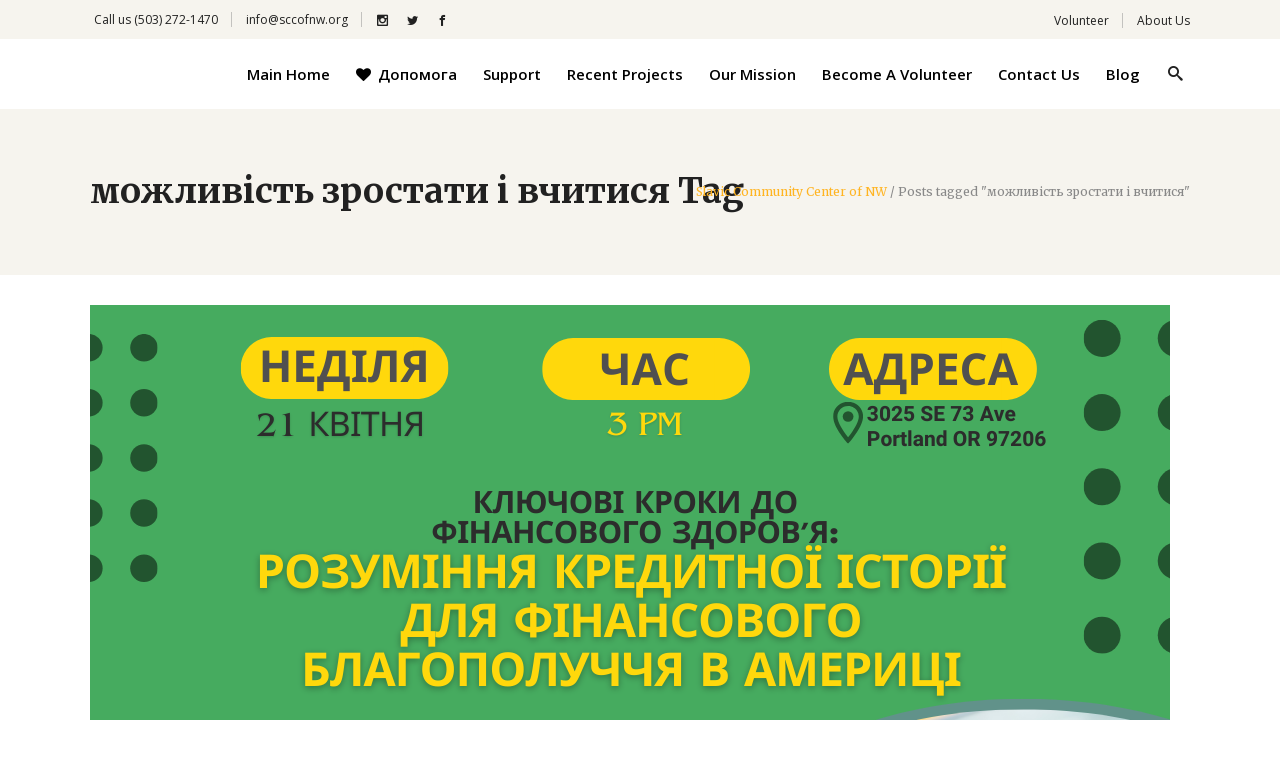

--- FILE ---
content_type: text/html
request_url: https://sccofnw.org/tag/%D0%BC%D0%BE%D0%B6%D0%BB%D0%B8%D0%B2%D1%96%D1%81%D1%82%D1%8C-%D0%B7%D1%80%D0%BE%D1%81%D1%82%D0%B0%D1%82%D0%B8-%D1%96-%D0%B2%D1%87%D0%B8%D1%82%D0%B8%D1%81%D1%8F/
body_size: 50634
content:
<!DOCTYPE html>
<html lang="en-US">
<head>
    	
        <meta charset="UTF-8"/>
        <link rel="profile" href="http://gmpg.org/xfn/11"/>
        
                <meta name="viewport" content="width=device-width,initial-scale=1,user-scalable=no">
        
	<script type="pmdelayedscript" data-perfmatters-type="application/javascript" data-cfasync="false" data-no-optimize="1" data-no-defer="1" data-no-minify="1">var edgtCoreAjaxUrl = "https://sccofnw.org/wp-admin/admin-ajax.php"</script><script type="pmdelayedscript" data-perfmatters-type="application/javascript" data-cfasync="false" data-no-optimize="1" data-no-defer="1" data-no-minify="1">var EdgefAjaxUrl = "https://sccofnw.org/wp-admin/admin-ajax.php"</script><meta name='robots' content='index, follow, max-image-preview:large, max-snippet:-1, max-video-preview:-1' />
	<style>img:is([sizes="auto" i], [sizes^="auto," i]) { contain-intrinsic-size: 3000px 1500px }</style>
	
	<!-- This site is optimized with the Yoast SEO Premium plugin v23.6 (Yoast SEO v24.4) - https://yoast.com/wordpress/plugins/seo/ -->
	<title>можливість зростати і вчитися Archives - Slavic Community Center of NW</title><style id="perfmatters-used-css">:where(.wp-block-button__link){border-radius:9999px;box-shadow:none;padding:calc(.667em + 2px) calc(1.333em + 2px);text-decoration:none;}:where(.wp-block-columns){margin-bottom:1.75em;}:where(.wp-block-columns.has-background){padding:1.25em 2.375em;}:where(.wp-block-post-comments input[type=submit]){border:none;}:where(.wp-block-cover-image:not(.has-text-color)),:where(.wp-block-cover:not(.has-text-color)){color:#fff;}:where(.wp-block-cover-image.is-light:not(.has-text-color)),:where(.wp-block-cover.is-light:not(.has-text-color)){color:#000;}.wp-block-embed.alignleft,.wp-block-embed.alignright,.wp-block[data-align=left]>[data-type="core/embed"],.wp-block[data-align=right]>[data-type="core/embed"]{max-width:360px;width:100%;}.wp-block-embed.alignleft .wp-block-embed__wrapper,.wp-block-embed.alignright .wp-block-embed__wrapper,.wp-block[data-align=left]>[data-type="core/embed"] .wp-block-embed__wrapper,.wp-block[data-align=right]>[data-type="core/embed"] .wp-block-embed__wrapper{min-width:280px;}.wp-block-cover .wp-block-embed{min-height:240px;min-width:320px;}.wp-block-embed{overflow-wrap:break-word;}.wp-block-embed figcaption{margin-bottom:1em;margin-top:.5em;}.wp-block-embed iframe{max-width:100%;}.wp-block-embed__wrapper{position:relative;}.wp-embed-responsive .wp-has-aspect-ratio .wp-block-embed__wrapper:before{content:"";display:block;padding-top:50%;}.wp-embed-responsive .wp-has-aspect-ratio iframe{bottom:0;height:100%;left:0;position:absolute;right:0;top:0;width:100%;}.wp-embed-responsive .wp-embed-aspect-21-9 .wp-block-embed__wrapper:before{padding-top:42.85%;}.wp-embed-responsive .wp-embed-aspect-18-9 .wp-block-embed__wrapper:before{padding-top:50%;}.wp-embed-responsive .wp-embed-aspect-16-9 .wp-block-embed__wrapper:before{padding-top:56.25%;}.wp-embed-responsive .wp-embed-aspect-4-3 .wp-block-embed__wrapper:before{padding-top:75%;}.wp-embed-responsive .wp-embed-aspect-1-1 .wp-block-embed__wrapper:before{padding-top:100%;}.wp-embed-responsive .wp-embed-aspect-9-16 .wp-block-embed__wrapper:before{padding-top:177.77%;}.wp-embed-responsive .wp-embed-aspect-1-2 .wp-block-embed__wrapper:before{padding-top:200%;}:where(.wp-block-file){margin-bottom:1.5em;}:where(.wp-block-file__button){border-radius:2em;display:inline-block;padding:.5em 1em;}:where(.wp-block-file__button):is(a):active,:where(.wp-block-file__button):is(a):focus,:where(.wp-block-file__button):is(a):hover,:where(.wp-block-file__button):is(a):visited{box-shadow:none;color:#fff;opacity:.85;text-decoration:none;}@keyframes turn-on-visibility{0%{opacity:0;}to{opacity:1;}}@keyframes turn-off-visibility{0%{opacity:1;visibility:visible;}99%{opacity:0;visibility:visible;}to{opacity:0;visibility:hidden;}}@keyframes lightbox-zoom-in{0%{transform:translate(calc(-50vw + var(--wp--lightbox-initial-left-position)),calc(-50vh + var(--wp--lightbox-initial-top-position))) scale(var(--wp--lightbox-scale));}to{transform:translate(-50%,-50%) scale(1);}}@keyframes lightbox-zoom-out{0%{transform:translate(-50%,-50%) scale(1);visibility:visible;}99%{visibility:visible;}to{transform:translate(calc(-50vw + var(--wp--lightbox-initial-left-position)),calc(-50vh + var(--wp--lightbox-initial-top-position))) scale(var(--wp--lightbox-scale));visibility:hidden;}}:where(.wp-block-latest-comments:not([style*=line-height] .wp-block-latest-comments__comment)){line-height:1.1;}:where(.wp-block-latest-comments:not([style*=line-height] .wp-block-latest-comments__comment-excerpt p)){line-height:1.8;}ol,ul{box-sizing:border-box;}:where(.wp-block-navigation.has-background .wp-block-navigation-item a:not(.wp-element-button)),:where(.wp-block-navigation.has-background .wp-block-navigation-submenu a:not(.wp-element-button)){padding:.5em 1em;}:where(.wp-block-navigation .wp-block-navigation__submenu-container .wp-block-navigation-item a:not(.wp-element-button)),:where(.wp-block-navigation .wp-block-navigation__submenu-container .wp-block-navigation-submenu a:not(.wp-element-button)),:where(.wp-block-navigation .wp-block-navigation__submenu-container .wp-block-navigation-submenu button.wp-block-navigation-item__content),:where(.wp-block-navigation .wp-block-navigation__submenu-container .wp-block-pages-list__item button.wp-block-navigation-item__content){padding:.5em 1em;}@keyframes overlay-menu__fade-in-animation{0%{opacity:0;transform:translateY(.5em);}to{opacity:1;transform:translateY(0);}}:where(p.has-text-color:not(.has-link-color)) a{color:inherit;}:where(.wp-block-post-excerpt){margin-bottom:var(--wp--style--block-gap);margin-top:var(--wp--style--block-gap);}:where(.wp-block-preformatted.has-background){padding:1.25em 2.375em;}:where(.wp-block-pullquote){margin:0 0 1em;}:where(.wp-block-search__button){border:1px solid #ccc;padding:6px 10px;}:where(.wp-block-search__button-inside .wp-block-search__inside-wrapper){border:1px solid #949494;box-sizing:border-box;padding:4px;}:where(.wp-block-search__button-inside .wp-block-search__inside-wrapper) :where(.wp-block-search__button){padding:4px 8px;}:where(.wp-block-term-description){margin-bottom:var(--wp--style--block-gap);margin-top:var(--wp--style--block-gap);}:where(pre.wp-block-verse){font-family:inherit;}:root{--wp--preset--font-size--normal:16px;--wp--preset--font-size--huge:42px;}html :where(.has-border-color){border-style:solid;}html :where([style*=border-top-color]){border-top-style:solid;}html :where([style*=border-right-color]){border-right-style:solid;}html :where([style*=border-bottom-color]){border-bottom-style:solid;}html :where([style*=border-left-color]){border-left-style:solid;}html :where([style*=border-width]){border-style:solid;}html :where([style*=border-top-width]){border-top-style:solid;}html :where([style*=border-right-width]){border-right-style:solid;}html :where([style*=border-bottom-width]){border-bottom-style:solid;}html :where([style*=border-left-width]){border-left-style:solid;}html :where(img[class*=wp-image-]){height:auto;max-width:100%;}:where(figure){margin:0 0 1em;}html :where(.is-position-sticky){--wp-admin--admin-bar--position-offset:var(--wp-admin--admin-bar--height,0px);}@media screen and (max-width:600px){html :where(.is-position-sticky){--wp-admin--admin-bar--position-offset:0px;}}@-webkit-keyframes a{to{-webkit-transform:rotate(1 turn);transform:rotate(1 turn);}}@keyframes a{to{-webkit-transform:rotate(1 turn);transform:rotate(1 turn);}}@-webkit-keyframes b{0%{background-position:0 0;}to{background-position:30px 0;}}@keyframes b{0%{background-position:0 0;}to{background-position:30px 0;}}@keyframes spin{from{transform:rotate(0deg);}to{transform:rotate(360deg);}}@keyframes blink{from{opacity:0;}50%{opacity:1;}to{opacity:0;}}@font-face{font-family:"tutor";src:url("https://sccofnw.org/wp-content/plugins/tutor/assets/css/../fonts/tutor.woff") format("woff");font-weight:normal;font-style:normal;font-display:block;}@font-face{font-family:"tutor";src:url("https://sccofnw.org/wp-content/plugins/tutor/assets/css/../fonts/tutor-v2.woff") format("woff");font-weight:normal;font-style:normal;font-display:block;}[class^=tutor-icon-],[class*=" tutor-icon-"]{font-family:"tutor" !important;speak:never;font-style:normal;font-weight:normal;font-variant:normal;text-transform:none;line-height:1;-webkit-font-smoothing:antialiased;-moz-osx-font-smoothing:grayscale;}.tutor-icon-bookmark-line:before{content:"";}.tutor-icon-star-line:before{content:"";}.tutor-icon-user-line:before{content:"";}.tutor-d-block{display:block !important;}.tutor-d-flex{display:flex !important;}.tutor-mt-12{margin-top:12px;}.tutor-mt-auto{margin-top:auto;}.tutor-mb-8{margin-bottom:8px;}.tutor-mb-12{margin-bottom:12px;}.tutor-mb-20{margin-bottom:20px;}.tutor-fs-5{font-size:1.25rem;}.tutor-fw-medium{font-weight:500;}:root{--tutor-text-size:16px;--tutor-color-white:#fff;--tutor-color-success:#24a148;--tutor-color-success-rgb:36,161,72;--tutor-color-warning:#ed9700;--tutor-color-warning-rgb:237,151,0;--tutor-color-danger:#f44337;--tutor-color-danger-rgb:244,67,55;--tutor-color-secondary:#41454f;--tutor-color-subdued:#5b616f;--tutor-color-muted:#757c8e;--tutor-color-gray:#e3e5eb;--tutor-color-gray-10:#eff1f6;}.clearfix::after{display:block;clear:both;content:"";}.tutor-fs-1,.tutor-fs-2,.tutor-fs-3,.tutor-fs-4,.tutor-fs-5,.tutor-fs-6,.tutor-fs-7,.tutor-fs-8,.tutor-fs-9{line-height:1.6;}.tutor-ratio{content:" ";position:relative;width:100%;display:block;}.tutor-ratio-16x9{padding-top:56.25%;}.tutor-ratio-1x1{padding-top:100%;}.tutor-ratio>*{position:absolute !important;top:0 !important;left:0 !important;width:100% !important;height:100% !important;}.tutor-ratio>img{object-fit:cover;object-position:center;}.tutor-btn{display:inline-flex;align-items:center;font-weight:400;line-height:1.4;color:var(--tutor-color-primary);text-align:center;text-decoration:none;vertical-align:middle;user-select:none;background-color:rgba(0,0,0,0);border:1px solid rgba(0,0,0,0);padding:8px 16px;font-size:16px;border-radius:6px;box-sizing:border-box;cursor:pointer;transition:color 200ms ease-in-out,background-color 200ms ease-in-out,border-color 200ms ease-in-out;}.tutor-btn[disabled],.tutor-btn.disabled{pointer-events:none;color:#858689;}.tutor-btn-block{display:flex;justify-content:center;width:100%;}.tutor-btn-outline-primary{border-color:var(--tutor-color-primary);}.tutor-btn-outline-primary:hover,.tutor-btn-outline-primary:focus,.tutor-btn-outline-primary:active{color:#fff;border-color:var(--tutor-color-primary-hover);background-color:var(--tutor-color-primary-hover);}.tutor-btn-outline-primary[disabled],.tutor-btn-outline-primary.disabled{border-color:#e9e9ea;}.tutor-btn-md{padding:6px 12px;}.tutor-iconic-btn{display:inline-flex;align-items:center;justify-content:center;width:32px;height:32px;padding:0;margin-top:-4px;margin-bottom:-4px;font-weight:400;line-height:1.4;color:#757c8e;text-align:center;text-decoration:none;vertical-align:middle;user-select:none;background-color:rgba(0,0,0,0);font-size:16px;border:1px solid rgba(0,0,0,0);border-radius:48px;cursor:pointer;transition:color 200ms ease-in-out,background-color 200ms ease-in-out;}.tutor-iconic-btn [class^=tutor-icon-],.tutor-iconic-btn [class*=" tutor-icon-"]{pointer-events:none;}.tutor-iconic-btn:hover,.tutor-iconic-btn:focus,.tutor-iconic-btn:active{color:var(--tutor-color-primary-hover);background-color:rgba(var(--tutor-color-primary-rgb),.1);border-color:rgba(var(--tutor-color-primary-rgb),.1);}.tutor-iconic-btn[disabled],.tutor-iconic-btn.disabled{background-color:#e9e9ea;}.tutor-iconic-btn-secondary{background-color:rgba(var(--tutor-color-primary-rgb),.1);color:var(--tutor-color-primary);}.tutor-iconic-btn-secondary:hover,.tutor-iconic-btn-secondary:focus,.tutor-iconic-btn-secondary:active{color:#fff;background-color:var(--tutor-color-primary-hover);}.tutor-iconic-btn-secondary[disabled],.tutor-iconic-btn-secondary.disabled{border-color:#e9e9ea;background-color:#e9e9ea;}@keyframes rotateSpinner{to{transform:rotate(360deg);}}.tutor-ratings{display:flex;align-items:center;}.tutor-ratings-stars{color:#ed9700;margin:0 -3px;font-size:16px;}.tutor-ratings-stars>*{margin:0 3px;}.tutor-avatar{display:inline-flex;flex-shrink:0;height:36px;width:36px;background-color:#fff;box-shadow:0px 0px 0px 1px var(--tutor-border-color);border-radius:100px;overflow:hidden;}.tutor-avatar-text{display:flex;align-items:center;justify-content:center;color:rgba(255,255,255,.8);background-color:var(--tutor-color-primary);}@keyframes pulse-animation{0%{box-shadow:0 0 0 0px rgba(0,0,0,.1);}100%{box-shadow:0 0 0 6px rgba(0,0,0,0);}}.tutor-card{background-color:#fff;border:1px solid var(--tutor-border-color);position:relative;border-radius:6px;display:flex;flex-direction:column;min-width:0;word-wrap:break-word;}.tutor-card-body{flex:1 1 auto;padding:20px;}.tutor-card-footer{padding:16px 20px;border-radius:0 0 5px 5px;}.tutor-card-footer:not(.tutor-no-border){border-top:1px solid var(--tutor-border-color);}.tutor-card-image-top{border-radius:5px 5px 0px 0px;}.tutor-meta{display:flex;align-items:center;gap:16px;}.tutor-meta>*{font-size:14px;line-height:1.6;color:var(--tutor-color-muted);}.tutor-meta-value,.tutor-meta a{color:var(--tutor-body-color);font-weight:500;}.tutor-meta a{text-decoration:none;}.tutor-meta a:hover,.tutor-meta a:focus,.tutor-meta a:active{color:var(--tutor-color-primary);text-decoration:none;outline:0;}.tutor-meta-icon{line-height:1.6;margin-right:4px;}.tutor-course-card{height:100%;}.tutor-course-card .tutor-card-body{display:flex;flex-direction:column;flex-wrap:nowrap;}.tutor-course-card .tutor-course-bookmark{position:absolute;top:12px;right:12px;}.tutor-course-card .tutor-course-name{display:block !important;display:-webkit-box !important;-webkit-line-clamp:3;-webkit-box-orient:vertical;overflow:hidden;text-overflow:ellipsis;white-space:normal;}.tutor-course-card .tutor-course-name,.tutor-course-card .tutor-course-name a{color:var(--tutor-body-color);}.tutor-course-card .tutor-course-name a:hover{color:var(--tutor-color-primary);}:root{--tutor-text-size:16px;--tutor-color-white:#fff;--tutor-color-success:#24a148;--tutor-color-success-rgb:36,161,72;--tutor-color-warning:#ed9700;--tutor-color-warning-rgb:237,151,0;--tutor-color-danger:#f44337;--tutor-color-danger-rgb:244,67,55;--tutor-color-secondary:#41454f;--tutor-color-subdued:#5b616f;--tutor-color-muted:#757c8e;--tutor-color-gray:#e3e5eb;--tutor-color-gray-10:#eff1f6;}body{-webkit-font-smoothing:antialiased;-moz-osx-font-smoothing:grayscale;}@keyframes spinner{to{transform:rotate(360deg);}}[class*=hint--]{display:inline-block;position:relative;}[class*=hint--]:after,[class*=hint--]:before{opacity:0;pointer-events:none;position:absolute;transform:translateZ(0);transition:.3s ease;transition-delay:0s;visibility:hidden;z-index:1000000;}[class*=hint--]:hover:after,[class*=hint--]:hover:before{opacity:1;transition-delay:.1s;visibility:visible;}[class*=hint--]:before{background:0 0;border:6px solid transparent;content:"";position:absolute;z-index:1000001;}[class*=hint--]:after{background:#383838;box-shadow:4px 4px 8px rgba(0,0,0,.3);color:#fff;font-family:Helvetica Neue,Helvetica,Arial,sans-serif;font-size:12px;line-height:12px;padding:8px 10px;text-shadow:0 -1px 0 #000;white-space:nowrap;}[class*=hint--][aria-label]:after{content:attr(aria-label);}[class*=hint--][data-hint]:after{content:attr(data-hint);}[aria-label=""]:after,[aria-label=""]:before,[data-hint=""]:after,[data-hint=""]:before{display:none !important;}@font-face{font-family:give-icomoon;font-style:normal;font-weight:400;src:url("https://sccofnw.org/wp-content/plugins/give/assets/dist/css/../fonts/icomoon.eot?kdnr3d");src:url("https://sccofnw.org/wp-content/plugins/give/assets/dist/css/../fonts/icomoon.eot?kdnr3d#iefix") format("embedded-opentype"),url("https://sccofnw.org/wp-content/plugins/give/assets/dist/css/../fonts/icomoon.woff?kdnr3d") format("woff"),url("https://sccofnw.org/wp-content/plugins/give/assets/dist/css/../fonts/icomoon.svg?kdnr3d#icomoon") format("svg");}[class*=" give-icon-"],[class^=give-icon-]{speak:none;-webkit-font-smoothing:antialiased;-moz-osx-font-smoothing:grayscale;font-family:give-icomoon;font-style:normal;font-variant:normal;font-weight:400;line-height:1;text-transform:none;}#give-recurring-form,form.give-form,form[id*=give-form]{margin:0 0 25px;padding:0;}#give-recurring-form .give-disabled,#give-recurring-form [disabled],form.give-form .give-disabled,form.give-form [disabled],form[id*=give-form] .give-disabled,form[id*=give-form] [disabled]{cursor:not-allowed;}form[id*=give-form] input[type=radio]{margin:0 .5em 0 0;}form[id*=give-form] input[type=checkbox]{margin:0 .25em 0 0;}div[data-field-type=checkbox]{display:flex;}div[data-field-type=checkbox] input[type=checkbox]{order:1;}[id*=give_secure_site_wrapper]{font-size:16px;line-height:20px;padding:4px 4px 15px 0;}@keyframes spin{0%{transform:rotate(0deg);}to{transform:rotate(359deg);}}@keyframes load{0%{transform:rotate(0deg);}to{transform:rotate(180deg);}}@keyframes placeHolderShimmer{0%{background-position:0 0;}to{background-position:520px 0;}}@-webkit-keyframes empty{0%{opacity:1;}}@-moz-keyframes empty{0%{opacity:1;}}@keyframes empty{0%{opacity:1;}}@-webkit-keyframes fadeIn{0%{opacity:0;}100%{opacity:1;}}@-moz-keyframes fadeIn{0%{opacity:0;}100%{opacity:1;}}@keyframes fadeIn{0%{opacity:0;}100%{opacity:1;}}@-webkit-keyframes fadeOut{0%{opacity:1;}100%{opacity:0;}}@-moz-keyframes fadeOut{0%{opacity:1;}100%{opacity:0;}}@keyframes fadeOut{0%{opacity:1;}100%{opacity:0;}}@-webkit-keyframes backSlideOut{25%{opacity:.5;-webkit-transform:translateZ(-500px);}75%{opacity:.5;-webkit-transform:translateZ(-500px) translateX(-200%);}100%{opacity:.5;-webkit-transform:translateZ(-500px) translateX(-200%);}}@-moz-keyframes backSlideOut{25%{opacity:.5;-moz-transform:translateZ(-500px);}75%{opacity:.5;-moz-transform:translateZ(-500px) translateX(-200%);}100%{opacity:.5;-moz-transform:translateZ(-500px) translateX(-200%);}}@keyframes backSlideOut{25%{opacity:.5;transform:translateZ(-500px);}75%{opacity:.5;transform:translateZ(-500px) translateX(-200%);}100%{opacity:.5;transform:translateZ(-500px) translateX(-200%);}}@-webkit-keyframes backSlideIn{0%,25%{opacity:.5;-webkit-transform:translateZ(-500px) translateX(200%);}75%{opacity:.5;-webkit-transform:translateZ(-500px);}100%{opacity:1;-webkit-transform:translateZ(0) translateX(0);}}@-moz-keyframes backSlideIn{0%,25%{opacity:.5;-moz-transform:translateZ(-500px) translateX(200%);}75%{opacity:.5;-moz-transform:translateZ(-500px);}100%{opacity:1;-moz-transform:translateZ(0) translateX(0);}}@keyframes backSlideIn{0%,25%{opacity:.5;transform:translateZ(-500px) translateX(200%);}75%{opacity:.5;transform:translateZ(-500px);}100%{opacity:1;transform:translateZ(0) translateX(0);}}@-webkit-keyframes scaleToFade{to{opacity:0;-webkit-transform:scale(.8);}}@-moz-keyframes scaleToFade{to{opacity:0;-moz-transform:scale(.8);}}@keyframes scaleToFade{to{opacity:0;transform:scale(.8);}}@-webkit-keyframes goDown{from{-webkit-transform:translateY(-100%);}}@-moz-keyframes goDown{from{-moz-transform:translateY(-100%);}}@keyframes goDown{from{transform:translateY(-100%);}}@-webkit-keyframes scaleUpFrom{from{opacity:0;-webkit-transform:scale(1.5);}}@-moz-keyframes scaleUpFrom{from{opacity:0;-moz-transform:scale(1.5);}}@keyframes scaleUpFrom{from{opacity:0;transform:scale(1.5);}}@-webkit-keyframes scaleUpTo{to{opacity:0;-webkit-transform:scale(1.5);}}@-moz-keyframes scaleUpTo{to{opacity:0;-moz-transform:scale(1.5);}}@keyframes scaleUpTo{to{opacity:0;transform:scale(1.5);}}@-webkit-keyframes loaderRotate{0%{-webkit-transform:rotate(0);transform:rotate(0);}100%{-webkit-transform:rotate(360deg);transform:rotate(360deg);}}@keyframes loaderRotate{0%{-webkit-transform:rotate(0);transform:rotate(0);}100%{-webkit-transform:rotate(360deg);transform:rotate(360deg);}}a,abbr,acronym,address,applet,b,big,blockquote,body,caption,center,cite,code,dd,del,dfn,div,dl,dt,em,fieldset,font,form,h1,h2,h3,h4,h5,h6,html,i,iframe,ins,kbd,label,legend,li,object,ol,p,pre,q,s,samp,small,span,strike,strong,sub,sup,table,tbody,td,tfoot,th,thead,tr,tt,u,ul,var{background:0 0;border:0;margin:0;padding:0;vertical-align:baseline;outline:0;}article,aside,details,figcaption,figure,footer,header,hgroup,nav,section{display:block;}a img{border:none;}.wp-caption,img{max-width:100%;height:auto;}.clearfix:after,.clearfix:before{content:" ";display:table;}.clearfix:after{clear:both;}html{height:100%;margin:0 !important;-webkit-transition:all .33s ease-out;-moz-transition:all .33s ease-out;transition:all .33s ease-out;overflow-y:scroll !important;}body{font-family:"Open Sans",sans-serif;font-size:14px;line-height:26px;color:#888;font-weight:400;background-color:#fff;overflow-x:hidden !important;-webkit-font-smoothing:antialiased;}h1,h2,h3,h4,h5{font-family:Merriweather,serif;color:#212121;font-weight:700;}h1{font-size:60px;line-height:1.0834em;}h3{font-size:22px;line-height:1.364em;}h4,h4.ui-helper-reset{font-size:18px;line-height:1.445em;}h6{font-size:14px;color:#212121;line-height:1.429em;font-family:Merriweather,serif;font-weight:700;}h1 a,h2 a,h3 a,h4 a,h5 a,h6 a{color:inherit;font-family:inherit;font-size:inherit;font-weight:inherit;font-style:inherit;line-height:inherit;letter-spacing:inherit;text-transform:inherit;}h1 a:hover,h2 a:hover,h3 a:hover,h4 a:hover,h5 a:hover,h6 a:hover{color:#ffb422;}a,p a{color:#ffb422;text-decoration:none;cursor:pointer;-webkit-transition:color .15s ease-out;-moz-transition:color .15s ease-out;-o-transition:color .15s ease-out;-ms-transition:color .15s ease-out;transition:color .15s ease-out;}p{margin:0 0 25px;}.woocommerce input[type=button],.woocommerce-page input[type=button],input[type=submit]{-webkit-appearance:none;}ol,ul{list-style-position:inside;margin:15px 0;}ol ol,ol ul,ul ol,ul ul{margin:0;padding:0 0 0 15px;}::selection{background:#ffb422;color:#fff;}::-moz-selection{background:#ffb422;color:#fff;}.bypostauthor,.gallery-caption,.sticky,.wp-caption,.wp-caption-text{opacity:1;}.edgtf-wrapper{background-color:#fff;position:relative;z-index:1000;-webkit-transition:left .33s cubic-bezier(.694,.0482,.335,1);-moz-transition:left .33s cubic-bezier(.694,.0482,.335,1);transition:left .33s cubic-bezier(.694,.0482,.335,1);left:0;}.edgtf-wrapper .edgtf-wrapper-inner{width:100%;overflow:hidden;}.edgtf-container-inner>h1,.edgtf-container-inner>h2,.edgtf-container-inner>h3,.edgtf-elementor-container-inner>.elementor-container>h1,.edgtf-elementor-container-inner>.elementor-container>h2,.edgtf-elementor-container-inner>.elementor-container>h3,.edgtf-full-width-inner>h1,.edgtf-full-width-inner>h2,.edgtf-full-width-inner>h3{margin:15px 0;}.edgtf-container-inner>h4,.edgtf-container-inner>h5,.edgtf-container-inner>h6,.edgtf-elementor-container-inner>.elementor-container>h4,.edgtf-elementor-container-inner>.elementor-container>h5,.edgtf-elementor-container-inner>.elementor-container>h6,.edgtf-full-width-inner>h4,.edgtf-full-width-inner>h5,.edgtf-full-width-inner>h6{margin:10px 0;}.edgtf-content{margin-top:0;position:relative;z-index:100;background-color:#fff;}.edgtf-content .edgtf-content-inner>.edgtf-container>.edgtf-container-inner,.edgtf-content .edgtf-content-inner>.edgtf-full-width>.edgtf-full-width-inner{padding:30px 0;}.edgtf-container{background-color:#fff;position:relative;padding:0;width:100%;z-index:100;}.edgtf-container:before{content:" ";display:table;}.edgtf-container:after{content:" ";display:table;clear:both;}.edgtf-container-inner,.edgtf-elementor-container-inner>.elementor-container{width:1300px;margin:0 auto;}.edgtf-three-columns{width:100%;}.edgtf-three-columns>.edgtf-three-columns-inner{margin:0 -15px;}.edgtf-three-columns .edgtf-column{width:33.33%;float:left;}.edgtf-three-columns .edgtf-column .edgtf-column-inner{padding:0 15px;}.edgtf-four-columns{width:100%;}.edgtf-four-columns>.edgtf-four-columns-inner{margin:0 -15px;}.edgtf-four-columns .edgtf-column{width:25%;float:left;}.edgtf-four-columns .edgtf-column .edgtf-column-inner{padding:0 15px;}@-webkit-keyframes preload-background{from{background-position:0 0;}to{background-position:100% 0;}}@keyframes preload-background{from{background-position:0 0;}to{background-position:100% 0;}}.edgtf-grid{width:1300px;margin:0 auto;}.edgtf-vertical-align-containers{position:relative;height:100%;width:100%;padding:0 25px;box-sizing:border-box;}.edgtf-vertical-align-containers.edgtf-50-50 .edgtf-position-left,.edgtf-vertical-align-containers.edgtf-50-50 .edgtf-position-right{width:50%;}.edgtf-vertical-align-containers.edgtf-50-50 .edgtf-position-center-inner,.edgtf-vertical-align-containers.edgtf-50-50 .edgtf-position-left-inner,.edgtf-vertical-align-containers.edgtf-50-50 .edgtf-position-right-inner{width:98%;}.edgtf-vertical-align-containers .edgtf-position-left{position:relative;float:left;z-index:2;height:100%;}.edgtf-vertical-align-containers .edgtf-position-right{position:relative;float:right;z-index:2;height:100%;text-align:right;}.edgtf-vertical-align-containers .edgtf-position-center-inner,.edgtf-vertical-align-containers .edgtf-position-left-inner,.edgtf-vertical-align-containers .edgtf-position-right-inner{vertical-align:middle;display:inline-block;}.edgtf-vertical-align-containers .edgtf-position-center:before,.edgtf-vertical-align-containers .edgtf-position-left:before,.edgtf-vertical-align-containers .edgtf-position-right:before{content:"";display:inline-block;vertical-align:middle;height:100%;margin-right:-3px;}@-webkit-keyframes element-from-left{0%{opacity:0;transform:translate(-20%,0);}100%{opacity:1;transform:translate(0,0);}}@keyframes element-from-left{0%{opacity:0;transform:translate(-20%,0);}100%{opacity:1;transform:translate(0,0);}}@-webkit-keyframes element-from-right{0%{opacity:0;transform:translate(20%,0);}100%{opacity:1;transform:translate(0,0);}}@keyframes element-from-right{0%{opacity:0;transform:translate(20%,0);}100%{opacity:1;transform:translate(0,0);}}@-webkit-keyframes element-from-top{0%{opacity:0;transform:translate(0,-30%);}100%{opacity:1;transform:translate(0,0);}}@keyframes element-from-top{0%{opacity:0;transform:translate(0,-30%);}100%{opacity:1;transform:translate(0,0);}}@-webkit-keyframes element-from-bottom{0%{opacity:0;transform:translate(0,30%);}100%{opacity:1;transform:translate(0,30%);}}@keyframes element-from-bottom{0%{opacity:0;transform:translate(0,30%);}100%{opacity:1;transform:translate(0,30%);}}@-webkit-keyframes edgtfRotateCube{from,to{-moz-transform:rotateX(0) rotateY(0) rotateZ(0);-ms-transform:rotateX(0) rotateY(0) rotateZ(0);transform:rotateX(0) rotateY(0) rotateZ(0);}16%{-moz-transform:rotateY(-90deg);-ms-transform:rotateY(-90deg);transform:rotateY(-90deg);}33%{-moz-transform:rotateY(-90deg) rotateZ(90deg);-ms-transform:rotateY(-90deg) rotateZ(90deg);transform:rotateY(-90deg) rotateZ(90deg);}50%{-moz-transform:rotateY(-180deg) rotateZ(90deg);-ms-transform:rotateY(-180deg) rotateZ(90deg);transform:rotateY(-180deg) rotateZ(90deg);}66%{-moz-transform:rotateY(-270deg) rotateX(90deg);-ms-transform:rotateY(-270deg) rotateX(90deg);transform:rotateY(-270deg) rotateZ(90deg);}83%{-moz-transform:rotateX(90deg);-ms-transform:rotateX(90deg);transform:rotateX(90deg);}}@keyframes edgtfRotateCube{from,to{-moz-transform:rotateX(0) rotateY(0) rotateZ(0);-ms-transform:rotateX(0) rotateY(0) rotateZ(0);transform:rotateX(0) rotateY(0) rotateZ(0);}16%{-moz-transform:rotateY(-90deg);-ms-transform:rotateY(-90deg);transform:rotateY(-90deg);}33%{-moz-transform:rotateY(-90deg) rotateZ(90deg);-ms-transform:rotateY(-90deg) rotateZ(90deg);transform:rotateY(-90deg) rotateZ(90deg);}50%{-moz-transform:rotateY(-180deg) rotateZ(90deg);-ms-transform:rotateY(-180deg) rotateZ(90deg);transform:rotateY(-180deg) rotateZ(90deg);}66%{-moz-transform:rotateY(-270deg) rotateX(90deg);-ms-transform:rotateY(-270deg) rotateX(90deg);transform:rotateY(-270deg) rotateZ(90deg);}83%{-moz-transform:rotateX(90deg);-ms-transform:rotateX(90deg);transform:rotateX(90deg);}}@-webkit-keyframes edgtfNodes{0%{background-color:#000;}30%{background-color:#ffb422;}70%{background-color:#000;}}@keyframes edgtfNodes{0%{background-color:#000;}30%{background-color:#ffb422;}70%{background-color:#000;}}@keyframes heartbeat{0%,100%,15%,45%,75%{transform:scale(1);-webkit-transform:scale(1);}30%,60%{transform:scale(1.15);-webkit-transform:scale(1.15);}}@-webkit-keyframes scaleout{0%{-webkit-transform:scale(0);}100%{-webkit-transform:scale(1);opacity:0;}}@-moz-keyframes scaleout{0%{-moz-transform:scale(0);}100%{-moz-transform:scale(1);opacity:0;}}@-ms-keyframes scaleout{0%{-ms-transform:scale(0);}100%{-ms-transform:scale(1);opacity:0;}}@-o-keyframes scaleout{0%{-o-transform:scale(0);}100%{-o-transform:scale(1);opacity:0;}}@keyframes scaleout{0%{transform:scale(0);-webkit-transform:scale(0);}100%{transform:scale(1);-webkit-transform:scale(1);opacity:0;}}@-webkit-keyframes bounce{0%,100%{-webkit-transform:scale(0);}50%{-webkit-transform:scale(1);}}@keyframes bounce{0%,100%{transform:scale(0);-webkit-transform:scale(0);}50%{transform:scale(1);-webkit-transform:scale(1);}}@-webkit-keyframes rotateplane{0%{-webkit-transform:perspective(120px) rotateX(0) rotateY(0);-moz-transform:perspective(120px) rotateX(0) rotateY(0);transform:perspective(120px) rotateX(0) rotateY(0);}50%{-webkit-transform:perspective(120px) rotateX(-180.1deg) rotateY(0);-moz-transform:perspective(120px) rotateX(-180.1deg) rotateY(0);transform:perspective(120px) rotateX(-180.1deg) rotateY(0);}100%{-webkit-transform:perspective(120px) rotateX(-180deg) rotateY(-179.9deg);-moz-transform:perspective(120px) rotateX(-180deg) rotateY(-179.9deg);transform:perspective(120px) rotateX(-180deg) rotateY(-179.9deg);}}@keyframes rotateplane{0%{-webkit-transform:perspective(120px) rotateX(0) rotateY(0);-moz-transform:perspective(120px) rotateX(0) rotateY(0);transform:perspective(120px) rotateX(0) rotateY(0);}50%{-webkit-transform:perspective(120px) rotateX(-180.1deg) rotateY(0);-moz-transform:perspective(120px) rotateX(-180.1deg) rotateY(0);transform:perspective(120px) rotateX(-180.1deg) rotateY(0);}100%{-webkit-transform:perspective(120px) rotateX(-180deg) rotateY(-179.9deg);-moz-transform:perspective(120px) rotateX(-180deg) rotateY(-179.9deg);transform:perspective(120px) rotateX(-180deg) rotateY(-179.9deg);}}@-webkit-keyframes cubemove{25%{-webkit-transform:translateX(42px) rotate(-90deg) scale(.5);}50%{-webkit-transform:translateX(42px) translateY(42px) rotate(-180deg);}75%{-webkit-transform:translateX(0) translateY(42px) rotate(-270deg) scale(.5);}100%{-webkit-transform:rotate(-360deg);}}@keyframes cubemove{25%{transform:translateX(42px) rotate(-90deg) scale(.5);-webkit-transform:translateX(42px) rotate(-90deg) scale(.5);}50%{transform:translateX(42px) translateY(42px) rotate(-179deg);-webkit-transform:translateX(42px) translateY(42px) rotate(-179deg);}50.1%{transform:translateX(42px) translateY(42px) rotate(-180deg);-webkit-transform:translateX(42px) translateY(42px) rotate(-180deg);}75%{transform:translateX(0) translateY(42px) rotate(-270deg) scale(.5);-webkit-transform:translateX(0) translateY(42px) rotate(-270deg) scale(.5);}100%{transform:rotate(-360deg);-webkit-transform:rotate(-360deg);}}@-webkit-keyframes stretchdelay{0%,100%,40%{-webkit-transform:scaleY(.4);}20%{-webkit-transform:scaleY(1);}}@keyframes stretchdelay{0%,100%,40%{transform:scaleY(.4);-webkit-transform:scaleY(.4);}20%{transform:scaleY(1);-webkit-transform:scaleY(1);}}@-webkit-keyframes bouncedelay{0%,100%,80%{-webkit-transform:scale(0);}40%{-webkit-transform:scale(1);}}@keyframes bouncedelay{0%,100%,80%{transform:scale(0);-webkit-transform:scale(0);}40%{transform:scale(1);-webkit-transform:scale(1);}}@-webkit-keyframes rotatecircles{100%{-webkit-transform:rotate(360deg);}}@keyframes rotatecircles{100%{transform:rotate(360deg);-webkit-transform:rotate(360deg);}}@-webkit-keyframes atom_position{50%{top:80px;left:80px;}}@-moz-keyframes atom_position{50%{top:80px;left:80px;}}@-o-keyframes atom_position{50%{top:80px;left:80px;}}@keyframes atom_position{50%{top:80px;left:80px;}}@-webkit-keyframes atom_size{50%{-webkit-transform:scale(.5,.5);}}@-moz-keyframes atom_size{50%{-moz-transform:scale(.5,.5);}}@-o-keyframes atom_size{50%{-o-transform:scale(.5,.5);}}@keyframes atom_size{50%{transform:scale(.5,.5);}}@-webkit-keyframes atom_zindex{100%{z-index:10;}}@-moz-keyframes atom_zindex{100%{z-index:10;}}@-o-keyframes atom_zindex{100%{z-index:10;}}@keyframes atom_zindex{100%{z-index:10;}}@-webkit-keyframes atom_shrink{50%{-webkit-transform:scale(.9,.9);}}@-moz-keyframes atom_shrink{50%{-moz-transform:scale(.9,.9);}}@-o-keyframes atom_shrink{50%{-o-transform:scale(.9,.9);}}@keyframes atom_shrink{50%{transform:scale(.9,.9);}}@-webkit-keyframes clock{100%{-webkit-transform:rotate(360deg);}}@-moz-keyframes clock{100%{-moz-transform:rotate(360deg);}}@-o-keyframes clock{100%{-o-transform:rotate(360deg);}}@keyframes clock{100%{transform:rotate(360deg);}}@-webkit-keyframes clock1{0%{-webkit-transform:rotate(-135deg);}30%{-webkit-transform:rotate(-450deg);}100%{-webkit-transform:rotate(-450deg);}}@-moz-keyframes clock1{0%{-moz-transform:rotate(-135deg);}30%{-moz-transform:rotate(-450deg);}100%{-moz-transform:rotate(-450deg);}}@-o-keyframes clock1{0%{-o-transform:rotate(-135deg);}30%{-o-transform:rotate(-450deg);}100%{-o-transform:rotate(-450deg);}}@keyframes clock1{0%{transform:rotate(-135deg);}30%{transform:rotate(-450deg);}100%{transform:rotate(-450deg);}}@-webkit-keyframes clock2{5%{-webkit-transform:rotate(-90deg);}35%{-webkit-transform:rotate(-405deg);}100%{-webkit-transform:rotate(-405deg);}}@-moz-keyframes clock2{5%{-moz-transform:rotate(-90deg);}35%{-moz-transform:rotate(-405deg);}100%{-moz-transform:rotate(-405deg);}}@-o-keyframes clock2{5%{-o-transform:rotate(-90deg);}35%{-o-transform:rotate(-405deg);}100%{-o-transform:rotate(-405deg);}}@keyframes clock2{5%{transform:rotate(-90deg);}35%{transform:rotate(-405deg);}100%{transform:rotate(-405deg);}}@-webkit-keyframes clock3{10%{-webkit-transform:rotate(-45deg);}40%{-webkit-transform:rotate(-360deg);}100%{-webkit-transform:rotate(-360deg);}}@-moz-keyframes clock3{10%{-moz-transform:rotate(-45deg);}40%{-moz-transform:rotate(-360deg);}100%{-moz-transform:rotate(-360deg);}}@-o-keyframes clock3{10%{-o-transform:rotate(-45deg);}40%{-o-transform:rotate(-360deg);}100%{-o-transform:rotate(-360deg);}}@keyframes clock3{10%{transform:rotate(-45deg);}40%{transform:rotate(-360deg);}100%{transform:rotate(-360deg);}}@-webkit-keyframes clock4{15%{-webkit-transform:rotate(0);}45%{-webkit-transform:rotate(-315deg);}100%{-webkit-transform:rotate(-315deg);}}@-moz-keyframes clock4{15%{-moz-transform:rotate(0);}45%{-moz-transform:rotate(-315deg);}100%{-moz-transform:rotate(-315deg);}}@-o-keyframes clock4{15%{-o-transform:rotate(0);}45%{-o-transform:rotate(-315deg);}100%{-o-transform:rotate(-315deg);}}@keyframes clock4{15%{transform:rotate(0);}45%{transform:rotate(-315deg);}100%{transform:rotate(-315deg);}}@-webkit-keyframes mitosis_invert{100%{-webkit-transform:rotate(180deg);}}@-moz-keyframes mitosis_invert{100%{-moz-transform:rotate(180deg);}}@-o-keyframes mitosis_invert{100%{-o-transform:rotate(180deg);}}@keyframes mitosis_invert{100%{transform:rotate(180deg);}}@-webkit-keyframes mitosis_ball1{12%{-webkit-transform:none;}26%{-webkit-transform:translateX(25%) scale(1,.8);}40%{-webkit-transform:translateX(50%) scale(.8,.8);}60%{-webkit-transform:translateX(50%) scale(.8,.8);}74%{-webkit-transform:translate(50%,25%) scale(.6,.8);}88%{-webkit-transform:translate(50%,50%) scale(.6,.6);}100%{-webkit-transform:translate(50%,50%) scale(.6,.6);}}@-moz-keyframes mitosis_ball1{12%{-moz-transform:none;}26%{-moz-transform:translateX(25%) scale(1,.8);}40%{-moz-transform:translateX(50%) scale(.8,.8);}60%{-moz-transform:translateX(50%) scale(.8,.8);}74%{-moz-transform:translate(50%,25%) scale(.6,.8);}88%{-moz-transform:translate(50%,50%) scale(.6,.6);}100%{-moz-transform:translate(50%,50%) scale(.6,.6);}}@-o-keyframes mitosis_ball1{12%{-o-transform:none;}26%{-o-transform:translateX(25%) scale(1,.8);}40%{-o-transform:translateX(50%) scale(.8,.8);}60%{-o-transform:translateX(50%) scale(.8,.8);}74%{-o-transform:translate(50%,25%) scale(.6,.8);}88%{-o-transform:translate(50%,50%) scale(.6,.6);}100%{-o-transform:translate(50%,50%) scale(.6,.6);}}@keyframes mitosis_ball1{12%{transform:none;}26%{transform:translateX(25%) scale(1,.8);}40%{transform:translateX(50%) scale(.8,.8);}60%{transform:translateX(50%) scale(.8,.8);}74%{transform:translate(50%,25%) scale(.6,.8);}88%{transform:translate(50%,50%) scale(.6,.6);}100%{transform:translate(50%,50%) scale(.6,.6);}}@-webkit-keyframes mitosis_ball2{12%{-webkit-transform:none;}26%{-webkit-transform:translateX(25%) scale(1,.8);}40%{-webkit-transform:translateX(50%) scale(.8,.8);}60%{-webkit-transform:translateX(50%) scale(.8,.8);}74%{-webkit-transform:translate(50%,-25%) scale(.6,.8);}88%{-webkit-transform:translate(50%,-50%) scale(.6,.6);}100%{-webkit-transform:translate(50%,-50%) scale(.6,.6);}}@-moz-keyframes mitosis_ball2{12%{-moz-transform:none;}26%{-moz-transform:translateX(25%) scale(1,.8);}40%{-moz-transform:translateX(50%) scale(.8,.8);}60%{-moz-transform:translateX(50%) scale(.8,.8);}74%{-moz-transform:translate(50%,-25%) scale(.6,.8);}88%{-moz-transform:translate(50%,-50%) scale(.6,.6);}100%{-moz-transform:translate(50%,-50%) scale(.6,.6);}}@-o-keyframes mitosis_ball2{12%{-o-transform:none;}26%{-o-transform:translateX(25%) scale(1,.8);}40%{-o-transform:translateX(50%) scale(.8,.8);}60%{-o-transform:translateX(50%) scale(.8,.8);}74%{-o-transform:translate(50%,-25%) scale(.6,.8);}88%{-o-transform:translate(50%,-50%) scale(.6,.6);}100%{-o-transform:translate(50%,-50%) scale(.6,.6);}}@keyframes mitosis_ball2{12%{transform:none;}26%{transform:translateX(25%) scale(1,.8);}40%{transform:translateX(50%) scale(.8,.8);}60%{transform:translateX(50%) scale(.8,.8);}74%{transform:translate(50%,-25%) scale(.6,.8);}88%{transform:translate(50%,-50%) scale(.6,.6);}100%{transform:translate(50%,-50%) scale(.6,.6);}}@-webkit-keyframes mitosis_ball3{12%{-webkit-transform:none;}26%{-webkit-transform:translateX(-25%) scale(1,.8);}40%{-webkit-transform:translateX(-50%) scale(.8,.8);}60%{-webkit-transform:translateX(-50%) scale(.8,.8);}74%{-webkit-transform:translate(-50%,25%) scale(.6,.8);}88%{-webkit-transform:translate(-50%,50%) scale(.6,.6);}100%{-webkit-transform:translate(-50%,50%) scale(.6,.6);}}@-moz-keyframes mitosis_ball3{12%{-moz-transform:none;}26%{-moz-transform:translateX(-25%) scale(1,.8);}40%{-moz-transform:translateX(-50%) scale(.8,.8);}60%{-moz-transform:translateX(-50%) scale(.8,.8);}74%{-moz-transform:translate(-50%,25%) scale(.6,.8);}88%{-moz-transform:translate(-50%,50%) scale(.6,.6);}100%{-moz-transform:translate(-50%,50%) scale(.6,.6);}}@-o-keyframes mitosis_ball3{12%{-o-transform:none;}26%{-o-transform:translateX(-25%) scale(1,.8);}40%{-o-transform:translateX(-50%) scale(.8,.8);}60%{-o-transform:translateX(-50%) scale(.8,.8);}74%{-o-transform:translate(-50%,25%) scale(.6,.8);}88%{-o-transform:translate(-50%,50%) scale(.6,.6);}100%{-o-transform:translate(-50%,50%) scale(.6,.6);}}@keyframes mitosis_ball3{12%{transform:none;}26%{transform:translateX(-25%) scale(1,.8);}40%{transform:translateX(-50%) scale(.8,.8);}60%{transform:translateX(-50%) scale(.8,.8);}74%{transform:translate(-50%,25%) scale(.6,.8);}88%{transform:translate(-50%,50%) scale(.6,.6);}100%{transform:translate(-50%,50%) scale(.6,.6);}}@-webkit-keyframes mitosis_ball4{12%{-webkit-transform:none;}26%{-webkit-transform:translateX(-25%) scale(1,.8);}40%{-webkit-transform:translateX(-50%) scale(.8,.8);}60%{-webkit-transform:translateX(-50%) scale(.8,.8);}74%{-webkit-transform:translate(-50%,-25%) scale(.6,.8);}88%{-webkit-transform:translate(-50%,-50%) scale(.6,.6);}100%{-webkit-transform:translate(-50%,-50%) scale(.6,.6);}}@-moz-keyframes mitosis_ball4{12%{-moz-transform:none;}26%{-moz-transform:translateX(-25%) scale(1,.8);}40%{-moz-transform:translateX(-50%) scale(.8,.8);}60%{-moz-transform:translateX(-50%) scale(.8,.8);}74%{-moz-transform:translate(-50%,-25%) scale(.6,.8);}88%{-moz-transform:translate(-50%,-50%) scale(.6,.6);}100%{-moz-transform:translate(-50%,-50%) scale(.6,.6);}}@-o-keyframes mitosis_ball4{12%{-o-transform:none;}26%{-o-transform:translateX(-25%) scale(1,.8);}40%{-o-transform:translateX(-50%) scale(.8,.8);}60%{-o-transform:translateX(-50%) scale(.8,.8);}74%{-o-transform:translate(-50%,-25%) scale(.6,.8);}88%{-o-transform:translate(-50%,-50%) scale(.6,.6);}100%{-o-transform:translate(-50%,-50%) scale(.6,.6);}}@keyframes mitosis_ball4{12%{transform:none;}26%{transform:translateX(-25%) scale(1,.8);}40%{transform:translateX(-50%) scale(.8,.8);}60%{transform:translateX(-50%) scale(.8,.8);}74%{transform:translate(-50%,-25%) scale(.6,.8);}88%{transform:translate(-50%,-50%) scale(.6,.6);}100%{transform:translate(-50%,-50%) scale(.6,.6);}}@-webkit-keyframes lines_spin{100%{-webkit-transform:rotate(360deg);}}@-moz-keyframes lines_spin{100%{-moz-transform:rotate(360deg);}}@-o-keyframes lines_spin{100%{-o-transform:rotate(360deg);}}@keyframes lines_spin{100%{transform:rotate(360deg);}}@-webkit-keyframes fussion_ball1{50%{top:-100%;left:200%;}100%{top:50%;left:100%;z-index:2;}}@-moz-keyframes fussion_ball1{50%{top:-100%;left:200%;}100%{top:50%;left:100%;z-index:2;}}@-o-keyframes fussion_ball1{50%{top:-100%;left:200%;}100%{top:50%;left:100%;z-index:2;}}@keyframes fussion_ball1{50%{top:-100%;left:200%;}100%{top:50%;left:100%;z-index:2;}}@-webkit-keyframes fussion_ball2{50%{top:200%;left:200%;}100%{top:100%;left:50%;z-index:1;}}@-moz-keyframes fussion_ball2{50%{top:200%;left:200%;}100%{top:100%;left:50%;z-index:1;}}@-o-keyframes fussion_ball2{50%{top:200%;left:200%;}100%{top:100%;left:50%;z-index:1;}}@keyframes fussion_ball2{50%{top:200%;left:200%;}100%{top:100%;left:50%;z-index:1;}}@-webkit-keyframes fussion_ball3{50%{top:200%;left:-100%;}100%{top:50%;left:0;z-index:2;}}@-moz-keyframes fussion_ball3{50%{top:200%;left:-100%;}100%{top:50%;left:0;z-index:2;}}@-o-keyframes fussion_ball3{50%{top:200%;left:-100%;}100%{top:50%;left:0;z-index:2;}}@keyframes fussion_ball3{50%{top:200%;left:-100%;}100%{top:50%;left:0;z-index:2;}}@-webkit-keyframes fussion_ball4{50%{top:-100%;left:-100%;}100%{top:0;left:50%;z-index:1;}}@-moz-keyframes fussion_ball4{50%{top:-100%;left:-100%;}100%{top:0;left:50%;z-index:1;}}@-o-keyframes fussion_ball4{50%{top:-100%;left:-100%;}100%{top:0;left:50%;z-index:1;}}@keyframes fussion_ball4{50%{top:-100%;left:-100%;}100%{top:0;left:50%;z-index:1;}}@-webkit-keyframes wave_jump1{12%{-webkit-transform:translate(20px,-40px);-webkit-animation-timing-function:ease-in;}24%{-webkit-transform:translate(40px,0);}100%{-webkit-transform:translate(40px,0);}}@-moz-keyframes wave_jump1{12%{-moz-transform:translate(20px,-40px);-moz-animation-timing-function:ease-in;}24%{-moz-transform:translate(40px,0);}100%{-moz-transform:translate(40px,0);}}@-moz-keyframes wave_jump1{12%{-o-transform:translate(20px,-40px);-o-animation-timing-function:ease-in;}24%{-o-transform:translate(40px,0);}100%{-o-transform:translate(40px,0);}}@keyframes wave_jump1{12%{transform:translate(20px,-40px);animation-timing-function:ease-in;}24%{transform:translate(40px,0);}100%{transform:translate(40px,0);}}@-webkit-keyframes wave_jump2{12%{-webkit-transform:translate(0,0);}24%{-webkit-transform:translate(20px,-40px);-webkit-animation-timing-function:ease-in;}36%{-webkit-transform:translate(40px,0);}100%{-webkit-transform:translate(40px,0);}}@-moz-keyframes wave_jump2{12%{-moz-transform:translate(0,0);}24%{-moz-transform:translate(20px,-40px);-moz-animation-timing-function:ease-in;}36%{-moz-transform:translate(40px,0);}100%{-moz-transform:translate(40px,0);}}@-o-keyframes wave_jump2{12%{-o-transform:translate(0,0);}24%{-o-transform:translate(20px,-40px);-o-animation-timing-function:ease-in;}36%{-o-transform:translate(40px,0);}100%{-o-transform:translate(40px,0);}}@keyframes wave_jump2{12%{transform:translate(0,0);}24%{transform:translate(20px,-40px);animation-timing-function:ease-in;}36%{transform:translate(40px,0);}100%{transform:translate(40px,0);}}@-webkit-keyframes wave_jump3{24%{-webkit-transform:translate(0,0);}36%{-webkit-transform:translate(20px,-40px);-webkit-animation-timing-function:ease-in;}48%{-webkit-transform:translate(40px,0);}100%{-webkit-transform:translate(40px,0);}}@-moz-keyframes wave_jump3{24%{-moz-transform:translate(0,0);}36%{-moz-transform:translate(20px,-40px);-moz-animation-timing-function:ease-in;}48%{-moz-transform:translate(40px,0);}100%{-moz-transform:translate(40px,0);}}@-o-keyframes wave_jump3{24%{-o-transform:translate(0,0);}36%{-o-transform:translate(20px,-40px);-o-animation-timing-function:ease-in;}48%{-o-transform:translate(40px,0);}100%{-o-transform:translate(40px,0);}}@keyframes wave_jump3{24%{transform:translate(0,0);}36%{transform:translate(20px,-40px);animation-timing-function:ease-in;}48%{transform:translate(40px,0);}100%{transform:translate(40px,0);}}@-webkit-keyframes wave_wipe{48%{-webkit-transform:translateX(-120px);}100%{-webkit-transform:translateX(-120px);}}@-moz-keyframes wave_wipe{48%{-moz-transform:translateX(-120px);}100%{-moz-transform:translateX(-120px);}}@-o-keyframes wave_wipe{48%{-o-transform:translateX(-120px);}100%{-o-transform:translateX(-120px);}}@keyframes wave_wipe{48%{transform:translateX(-120px);}100%{transform:translateX(-120px);}}@-webkit-keyframes pulse_circles_pulse{0%{-webkit-transform:scale(.1,.1);opacity:1;border-width:50px;}100%{-webkit-transform:scale(1,1);opacity:0;border-width:0;}}@-moz-keyframes pulse_circles_pulse{0%{-moz-transform:scale(.1,.1);opacity:1;border-width:50px;}100%{-moz-transform:scale(1,1);opacity:0;border-width:0;}}@-o-keyframes pulse_circles_pulse{0%{-o-transform:scale(.1,.1);opacity:1;border-width:50px;}100%{-o-transform:scale(1,1);opacity:0;border-width:0;}}@keyframes pulse_circles_pulse{0%{transform:scale(.1,.1);opacity:1;border-width:50px;}100%{transform:scale(1,1);opacity:0;border-width:0;}}::-webkit-input-placeholder{color:#888;}:-moz-placeholder{color:#888;opacity:1;}::-moz-placeholder{color:#888;opacity:1;}:-ms-input-placeholder{color:#888;}input[type=number]{-moz-appearance:textfield;}#edgtf-back-to-top{position:fixed;width:36px;right:36px;bottom:65px;margin:0;z-index:10000;-webkit-transition:opacity .15s ease-out,visibility .15s ease-out;-moz-transition:opacity .15s ease-out,visibility .15s ease-out;transition:opacity .15s ease-out,visibility .15s ease-out;opacity:0;visibility:hidden;}#edgtf-back-to-top>span{width:36px;height:36px;line-height:36px;text-align:center;display:block;color:#fff;font-size:20px;background-color:#ffb422;box-sizing:border-box;border-radius:4px;}#edgtf-back-to-top span span{display:block;line-height:inherit;margin-left:-1px;}#edgtf-back-to-top span span:before{display:inline-block;-webkit-transform:translateZ(0);transform:translateZ(0);}#edgtf-back-to-top:hover span span:before{-webkit-animation-name:hover-icon-up;animation-name:hover-icon-up;-webkit-animation-duration:.35s;animation-duration:.35s;-webkit-animation-timing-function:ease-out;animation-timing-function:ease-out;}@-webkit-keyframes hover-icon-up{0%,100%,50%{-webkit-transform:translateY(0);transform:translateY(0);}25%{-webkit-transform:translateY(4px);transform:translateY(4px);}75%{-webkit-transform:translateY(-6px);transform:translateY(-6px);}}@keyframes hover-icon-up{0%,100%,50%{-webkit-transform:translateY(0);transform:translateY(0);}25%{-webkit-transform:translateY(4px);transform:translateY(4px);}75%{-webkit-transform:translateY(-6px);transform:translateY(-6px);}}.edgtf-main-menu{position:relative;display:inline-block;vertical-align:middle;height:100%;}.edgtf-main-menu ul{list-style:none outside none;margin:0;padding:0;text-align:left;}.edgtf-main-menu ul li{position:relative;display:inline-block;float:left;padding:0;margin:0;background-repeat:no-repeat;background-position:right;}.edgtf-main-menu ul li a{font-size:15px;line-height:22px;font-weight:600;color:#000;}body:not(.edgtf-menu-with-large-icons) .edgtf-main-menu ul li a span.edgtf-item-inner i:before{margin:0 7px 0 0;}.edgtf-main-menu ul li.edgtf-active-item a,.edgtf-main-menu ul li:hover a{color:#ffb422;}.edgtf-main-menu ul li .plus{display:none;}.edgtf-main-menu>ul{display:inline-block;vertical-align:middle;position:relative;height:100%;}.edgtf-main-menu>ul>li{height:100%;}.edgtf-main-menu>ul>li.edgtf-active-item>a,body:not(.edgtf-menu-item-first-level-bg-color) .edgtf-main-menu>ul>li:hover>a{color:#ffb422;}.edgtf-main-menu>ul>li.edgtf-has-sub>a i.edgtf-menu-arrow{display:inline-block;margin-left:6px;}.edgtf-main-menu>ul>li.edgtf-has-sub>a .edgtf-item-inner>i.edgtf-menu-arrow{position:relative;left:4px;}.edgtf-main-menu>ul>li.edgtf-has-sub>a span.plus{display:none;position:relative;right:9px;font-family:ElegantIcons,serif;speak:none;font-style:normal;font-weight:400;font-variant:normal;text-transform:none;line-height:1;margin:0 10px;color:#ffb422;-webkit-font-smoothing:antialiased;}.edgtf-main-menu>ul>li.edgtf-has-sub>a span.plus:before{content:"3";}.edgtf-main-menu>ul>li>a{height:100%;position:relative;padding:0;display:inline-block;vertical-align:middle;border-style:solid;border-width:0;border-color:transparent;background-color:transparent;-webkit-transition:color .15s ease-out,color .15s ease-out,border-color .15s ease-out,background-color .15s ease-out;-moz-transition:color .15s ease-out,color .15s ease-out,border-color .15s ease-out,background-color .15s ease-out;transition:color .15s ease-out,color .15s ease-out,border-color .15s ease-out,background-color .15s ease-out;}.edgtf-main-menu>ul>li>a:before{height:2px;bottom:0;}.edgtf-main-menu>ul>li>a:after{height:1px;bottom:4px;}.edgtf-main-menu>ul>li>a>span.edgtf-item-outer{display:block;position:relative;top:50%;-webkit-transform:translateY(-50%);-moz-transform:translateY(-50%);transform:translateY(-50%);}.edgtf-main-menu>ul>li>a span.edgtf-item-inner{display:inline-block;padding:0 13px;border-width:0;position:relative;border-color:transparent;background-color:transparent;-webkit-transition:text-decoration .2s ease-out,border-color .2s ease-out,background-color .2s ease-out;-moz-transition:text-decoration .2s ease-out,border-color .2s ease-out,background-color .2s ease-out;transition:text-decoration .2s ease-out,border-color .2s ease-out,background-color .2s ease-out;}.edgtf-main-menu>ul>li>a span.edgtf-item-inner:after,.edgtf-main-menu>ul>li>a span.edgtf-item-inner:before,.edgtf-main-menu>ul>li>a:after,.edgtf-main-menu>ul>li>a:before{content:"";display:none;position:absolute;left:0;background-color:transparent;-webkit-transition:background-color .15s ease-out;-moz-transition:background-color .15s ease-out;transition:background-color .15s ease-out;width:100%;}.edgtf-main-menu>ul>li>a span.edgtf-item-inner:before{bottom:0;height:2px;}.edgtf-main-menu>ul>li>a span.edgtf-item-inner:after{height:1px;bottom:4px;}.edgtf-drop-down ul{list-style:none;}.edgtf-drop-down ul li{position:relative;}.edgtf-drop-down .edgtf-menu-narrow .edgtf-menu-second .edgtf-menu-inner ul,.edgtf-drop-down .edgtf-menu-second .edgtf-menu-inner>ul{display:inline-block;position:relative;background-color:#fff;}.edgtf-drop-down .edgtf-menu-second{left:0;top:calc(100% + 1px);position:absolute;border-top:3px solid #9fcf5d;display:block;visibility:hidden;overflow:hidden;opacity:0;z-index:10;-webkit-transition:top .15s ease-out;-moz-transition:top .15s ease-out;transition:top .15s ease-out;}.edgtf-drop-down .edgtf-menu-second.right{right:0;left:auto;}.edgtf-drop-down .edgtf-menu-second .edgtf-menu-inner{position:relative;padding:0;display:block;z-index:997;}.edgtf-drop-down .edgtf-menu-second .edgtf-menu-inner>ul>li:last-child>a,.edgtf-drop-down .edgtf-menu-second .edgtf-menu-inner>ul>li>ul>li:last-child>a,.edgtf-drop-down .edgtf-menu-second .edgtf-menu-inner>ul>li>ul>li>ul>li:last-child>a{border-bottom:0;}.edgtf-drop-down .edgtf-menu-second .edgtf-menu-inner ul li{display:block;position:relative;float:none;height:auto;background:0;-webkit-transition:background-color .15s ease-out;-moz-transition:background-color .15s ease-out;transition:background-color .15s ease-out;}.edgtf-drop-down .edgtf-menu-second .edgtf-menu-inner ul li a,.edgtf-drop-down .edgtf-menu-second .edgtf-menu-inner ul li h4{display:block;color:#888;height:auto;font-size:13px;line-height:37px;margin:0 0 0 21px;padding:0 4px;float:none;}.edgtf-drop-down .edgtf-menu-second .edgtf-menu-inner ul.right li a,.edgtf-drop-down .edgtf-menu-second .edgtf-menu-inner ul.right li h4{margin:0 21px 0 21px;}.edgtf-drop-down .edgtf-menu-second .edgtf-menu-inner ul li h4{-webkit-transition:color .15s ease-out;-moz-transition:color .15s ease-out;transition:color .15s ease-out;}.edgtf-drop-down .edgtf-menu-second .edgtf-menu-inner ul li a{-webkit-transition:all .25s cubic-bezier(.14,.41,.58,1);-moz-transition:all .25s cubic-bezier(.14,.41,.58,1);transition:all .25s cubic-bezier(.14,.41,.58,1);}.edgtf-drop-down .edgtf-menu-second .edgtf-menu-inner ul li.edgtf-sub ul li:hover>a,.edgtf-drop-down .edgtf-menu-second .edgtf-menu-inner>ul>li:hover>a{color:#000;margin-left:30px;}.edgtf-drop-down .edgtf-menu-second .edgtf-menu-inner ul.right li a,.edgtf-drop-down .edgtf-menu-second .edgtf-menu-inner ul.right li h4{text-align:right;}.edgtf-drop-down .edgtf-menu-second .edgtf-menu-inner ul.right li ul{left:-100%;}.edgtf-drop-down .edgtf-menu-second .edgtf-menu-inner ul.right li.edgtf-sub a i.edgtf-menu-arrow{right:auto;left:15px;-webkit-transform:rotate(180deg);-moz-transform:rotate(180deg);transform:rotate(180deg);}.edgtf-drop-down .edgtf-menu-second .edgtf-menu-inner ul li.edgtf-sub a i.edgtf-menu-arrow{position:absolute;top:50%;right:14px;display:inline-block;vertical-align:middle;font-size:15px;margin:-6px 0 0;color:#9fcf5d;}.edgtf-drop-down>ul>li:hover>.edgtf-menu-second{z-index:20;}.edgtf-drop-down .edgtf-menu-narrow .edgtf-menu-second .edgtf-menu-inner ul{padding:14px 0;}.edgtf-drop-down .edgtf-menu-narrow .edgtf-menu-second .edgtf-menu-inner ul li:last-child{border-bottom:none;}.edgtf-drop-down .edgtf-menu-narrow .edgtf-menu-second .edgtf-menu-inner ul li{padding:0;width:205px;-webkit-transition:background-color .15s ease-out;-moz-transition:background-color .15s ease-out;transition:background-color .15s ease-out;}.edgtf-drop-down .edgtf-menu-narrow .edgtf-menu-second .edgtf-menu-inner ul li ul{position:absolute;left:100%;top:-17px;border-top:3px solid #9fcf5d;background-color:#fff;height:auto;opacity:0;overflow:hidden;z-index:10;-webkit-transform:translateZ(0);-webkit-transition:opacity .4s ease-out;-moz-transition:opacity .4s ease-out;transition:opacity .4s ease-out;}.edgtf-drop-down .edgtf-menu-narrow .edgtf-menu-second .edgtf-menu-inner ul li:hover ul{z-index:20;opacity:1;}.edgtf-drop-down .edgtf-menu-narrow .edgtf-menu-second .edgtf-menu-inner ul.right li ul{left:-100%;}.edgtf-top-bar{width:100%;background-color:#f6f4ee;color:#212121;position:relative;font-weight:400;height:39px;z-index:111;display:inline-block;vertical-align:middle;}.edgtf-top-bar a{color:#212121;}.edgtf-top-bar a:hover{color:#ffb422;}.edgtf-top-bar .edgtf-btn.edgtf-btn-transparent{color:#212121;}.edgtf-top-bar .edgtf-btn.edgtf-btn-transparent:hover{color:#ffb422;}.edgtf-top-bar .edgtf-grid{height:100%;}.edgtf-top-bar .edgtf-grid .edgtf-vertical-align-containers{padding-left:0;padding-right:0;}.edgtf-top-bar .widget{display:inline-block;vertical-align:middle;margin-right:14px;padding-right:14px;position:relative;line-height:40px;font-size:12px;}.edgtf-top-bar .widget.widget_text .textwidget>p{margin:0;}.edgtf-top-bar .widget:after{position:absolute;border-right:1px solid rgba(148,148,148,.52);height:15px;content:"";width:1px;right:0;top:30%;}.edgtf-top-bar .widget:last-child{border:0;padding-right:0;margin-right:0;}.edgtf-top-bar .widget:last-child:after{border-right:0;}.edgtf-header-standard .edgtf-menu-area{background-color:#fff;box-sizing:border-box;}.edgtf-header-standard .edgtf-menu-area .edgtf-vertical-align-containers .edgtf-position-right-inner{height:100%;}.edgtf-header-standard .edgtf-menu-area .edgtf-vertical-align-containers .edgtf-position-right-inner .widget_text{display:inline-block;vertical-align:middle;}.edgtf-header-standard .edgtf-search-opener{font-size:16px;}.edgtf-header-standard .edgtf-fullscreen-menu-opener,.edgtf-header-standard .edgtf-search-opener{position:relative;padding-right:3px;padding-left:11px;display:inline-block;vertical-align:middle;height:29px;color:#212121;}.edgtf-header-standard .edgtf-fullscreen-menu-opener:hover,.edgtf-header-standard .edgtf-search-opener:hover{color:#ffb422;}.edgtf-mobile-header .edgtf-mobile-nav{display:none;background-color:#fff;}.edgtf-mobile-header .edgtf-mobile-nav ul{list-style-type:none;margin:0;}.edgtf-mobile-header .edgtf-mobile-nav ul ul{margin-left:20px;display:none;}.edgtf-mobile-header .edgtf-mobile-nav li{position:relative;}.edgtf-mobile-header .edgtf-mobile-nav a,.edgtf-mobile-header .edgtf-mobile-nav h4{border-bottom:1px solid #eaeaea;display:block;display:block;font-size:13px;color:#8d8d8d;padding:9px 0;position:relative;text-transform:none;line-height:17px;letter-spacing:0;}.edgtf-mobile-header .edgtf-mobile-nav a:hover,.edgtf-mobile-header .edgtf-mobile-nav h4:hover{color:#ffb422;}.edgtf-mobile-header .edgtf-mobile-nav .mobile_arrow{position:absolute;right:0;top:0;line-height:35px;height:35px;padding-right:10px;width:50px;text-align:right;}.edgtf-mobile-header .edgtf-mobile-nav .mobile_arrow:hover{cursor:pointer;}.edgtf-mobile-header .edgtf-mobile-nav .mobile_arrow .edgtf-sub-arrow{-webkit-transition:transform .2s ease-in-out;-moz-transition:transform .2s ease-in-out;transition:transform .2s ease-in-out;}.edgtf-mobile-header .edgtf-mobile-nav .mobile_arrow .fa-angle-down{display:none;}.edgtf-mobile-header .edgtf-mobile-nav>.edgtf-grid>ul>li:last-child>a,.edgtf-mobile-header .edgtf-mobile-nav>ul>li:last-child>a{border-bottom:none;}.edgtf-mobile-header{display:none;position:relative;z-index:101;}.edgtf-mobile-header .edgtf-mobile-header-inner{height:100px;background-color:#fff;position:relative;}.edgtf-mobile-header .edgtf-mobile-header-inner .edgtf-mobile-header-holder{position:relative;z-index:2;height:100%;}.edgtf-mobile-header .edgtf-grid{height:100%;}.edgtf-mobile-header .edgtf-vertical-align-containers{padding:0;}.edgtf-mobile-header .edgtf-mobile-menu-opener{float:left;position:relative;z-index:2;height:100%;}.edgtf-mobile-header .edgtf-mobile-menu-opener a{display:table;height:100%;padding-right:10px;color:#000;}.edgtf-mobile-header .edgtf-mobile-menu-opener a:hover{color:#ffb422;}.edgtf-mobile-header .edgtf-mobile-menu-opener .edgtf-mobile-opener-icon-holder{display:table-cell;vertical-align:middle;}.edgtf-page-header{display:inline-block;margin:0;position:relative;vertical-align:middle;width:100%;z-index:110;}.edgtf-page-header a img{display:block;}.edgtf-page-header .edgtf-grid{height:100%;}.edgtf-page-header .edgtf-grid .edgtf-vertical-align-containers{padding:0;-webkit-transition:background-color .3s ease;-moz-transition:background-color .3s ease;transition:background-color .3s ease;}.edgtf-page-header .edgtf-menu-area{height:70px;position:relative;border-bottom:1px solid transparent;-webkit-transition:background-color .3s ease;-moz-transition:background-color .3s ease;transition:background-color .3s ease;}.edgtf-page-header .edgtf-sticky-header{height:60px;width:100%;position:fixed;top:0;left:0;z-index:100;-webkit-transform:translateY(-100%);transform:translateY(-100%);-webkit-transition:-webkit-transform .33s ease;transition:transform .3s ease;-webkit-backface-visibility:hidden;}.edgtf-page-header .edgtf-sticky-header .edgtf-sticky-holder{height:100%;background-color:#f6f4ee;position:relative;z-index:2;box-sizing:border-box;border-bottom:1px solid #f6f4ee;}.edgtf-page-header .edgtf-sticky-header .edgtf-sticky-right{display:inline-block;vertical-align:middle;}.edgtf-page-header .edgtf-sticky-header .edgtf-sticky-right.widget_text{padding-left:15px;margin-left:10px;position:relative;}.edgtf-page-header .edgtf-sticky-header .edgtf-sticky-right.widget_text:before{position:absolute;height:14px;content:"";width:1px;left:0;top:16px;border-left:1px solid rgba(148,148,148,.52);}.edgtf-page-header .edgtf-sticky-header .edgtf-position-right-inner{height:100%;}footer{display:block;width:100%;margin:0 auto;z-index:100;position:relative;-webkit-box-sizing:border-box;-moz-box-sizing:border-box;box-sizing:border-box;}footer .edgtf-footer-inner{position:relative;}footer .edgtf-container{background-color:inherit;}footer .edgtf-container-inner{position:relative;}footer .edgtf-container-inner>.widget{text-align:center;}footer a{text-decoration:none;}footer a:hover{color:#ffb422;}footer .edgtf-footer-top-holder{display:block;background-color:#141414;position:relative;background-position:center center;background-size:cover;border-bottom:1px solid #141414;}footer .edgtf-footer-top:not(.edgtf-footer-top-full) .edgtf-container-inner{padding:98px 0 90px;}footer .edgtf-footer-bottom-holder{width:100%;background-color:#000;vertical-align:middle;text-align:center;padding:18px 0;border-top:1px solid #000;}footer .edgtf-footer-bottom-holder .edgtf-column-inner{text-align:center;vertical-align:middle;}footer .edgtf-footer-bottom-holder .edgtf-three-columns .edgtf-column:first-child .edgtf-column-inner{text-align:left;}footer .edgtf-footer-bottom-holder .edgtf-three-columns .edgtf-column:last-child .edgtf-column-inner{text-align:right;}footer .widget{margin-bottom:20px;}footer .widget:last-child{margin-bottom:0;}footer .widget .edgtf-footer-widget-title{color:#fff;margin-bottom:29px;}footer .widget.widget_edgtf_instagram_widget .edgtf-footer-widget-title{margin-bottom:31px;}footer .widget ul{list-style:none;}footer .widget ul li{padding-bottom:15px;}footer .widget ul li a{color:#c7c7c7;font-family:Merriweather,serif;}footer .widget ul li a:hover{color:#ffb422;}footer .widget input[type=text],footer .widget select{width:100%;overflow:hidden;border:1px solid #e9e9e9;background-color:#f6f6f5;padding:0 10px;height:35px;outline:0;color:#7f8385;font-family:inherit;-webkit-box-sizing:border-box;-moz-box-sizing:border-box;box-sizing:border-box;}footer .widget.widget_recent_entries ul li{margin-bottom:13px;border-bottom:1px solid rgba(168,164,161,.25);width:84%;}footer .widget.widget_recent_entries ul li:last-child{border:none;}footer .widget.widget_recent_entries ul li a{font-family:Merriweather,serif;font-style:normal;color:#fff;}footer .widget.widget_recent_entries ul li a:hover{color:#f6f4ee;}footer .widget.widget_recent_entries .post-date{display:block;font-size:11px;line-height:14px;color:#ffb422;font-family:"Open Sans",sans-serif;}footer .widget.widget_text{color:#c7c7c7;}footer .edgtf-footer-bottom-holder .widget.widget_text{color:#828282;}@-webkit-keyframes title-animation-from-right{0%{opacity:0;transform:translate(50%,0);}100%{opacity:1;transform:translate(0,0);}}@keyframes title-animation-from-right{0%{opacity:0;transform:translate(50%,0);}100%{opacity:1;transform:translate(0,0);}}@-webkit-keyframes title-animation-from-left{0%{opacity:0;transform:translate(-50%,0);}100%{opacity:1;transform:translate(0,0);}}@keyframes title-animation-from-left{0%{opacity:0;transform:translate(-50%,0);}100%{opacity:1;transform:translate(0,0);}}.edgtf-title{display:block;width:100%;height:166px;text-align:left;position:relative;z-index:101;background-color:#f6f4ee;background-position:center 0;background-repeat:no-repeat;}.edgtf-title .edgtf-title-image img{display:block;position:relative;width:100%;}.edgtf-title .edgtf-title-holder{display:table;height:100%;position:relative;width:100%;}.edgtf-title .edgtf-title-holder .edgtf-container{background-color:transparent;display:table-row;vertical-align:middle;}.edgtf-title .edgtf-title-holder .edgtf-container-inner{display:table-cell;padding:0 !important;vertical-align:middle;}.edgtf-title .edgtf-title-holder .edgtf-title-subtitle-holder{display:block;padding:0;position:relative;z-index:25;}.edgtf-title .edgtf-title-holder .edgtf-title-subtitle-holder-inner{position:relative;}.edgtf-title .edgtf-title-holder h1{display:inline-block;vertical-align:middle;}.edgtf-title .edgtf-title-holder h1 span{display:inline-block;}.edgtf-title .edgtf-title-holder .edgtf-breadcrumbs-holder{display:inline-block;vertical-align:middle;}.edgtf-title .edgtf-title-holder .edgtf-breadcrumbs a,.edgtf-title .edgtf-title-holder .edgtf-breadcrumbs span{color:#888;font-family:Merriweather,serif;font-size:12px;font-weight:400;line-height:1em;display:inline-block;vertical-align:middle;}.edgtf-title .edgtf-title-holder .edgtf-breadcrumbs a{color:#ffb422;}.edgtf-title .edgtf-title-holder .edgtf-breadcrumbs a:hover{color:#ffb422;}.edgtf-title.edgtf-standard-type .edgtf-breadcrumbs-holder{position:absolute;top:0;height:100%;}.edgtf-title.edgtf-standard-type .edgtf-breadcrumbs-holder .edgtf-breadcrumbs{display:table;height:100%;width:100%;}.edgtf-title.edgtf-standard-type .edgtf-breadcrumbs-holder .edgtf-breadcrumbs-inner{display:table-cell;vertical-align:middle;}.edgtf-title.edgtf-standard-type.edgtf-content-left-alignment .edgtf-breadcrumbs-holder{right:0;}.edgtf-title.edgtf-title-medium-text-size h1{font-size:35px;letter-spacing:0;}.edgtf-side-menu{background-color:#f6f4ee;height:100%;min-height:100%;overflow:hidden;padding:30px 50px;position:fixed;top:0;right:-270px;width:210px;z-index:9999;-webkit-backface-visibility:hidden;}.edgtf-side-menu h4{margin:0 0 15px 0;color:#fff;}.edgtf-side-menu h5,.edgtf-side-menu h6{margin:0 0 12px 0;color:#fff;}.edgtf-side-menu .widget li{position:relative;list-style-type:none;}.edgtf-side-menu .widget ul li.menu-item-has-children,.edgtf-side-menu .widget ul li.page_item_has_children{padding-right:0;border-bottom:none;}.edgtf-side-menu .widget ul ul{padding:6px 0 0 10px;}.edgtf-side-menu .widget_rss li a.rsswidget,.edgtf-side-menu a:not(.qbutton),.edgtf-side-menu li,.edgtf-side-menu p,.edgtf-side-menu span{color:#9d9d9d;line-height:31px;-webkit-transition:color .15s ease-out;-moz-transition:color .15s ease-out;transition:color .15s ease-out;}.edgtf-side-menu .widget{margin-bottom:20px;}.edgtf-side-menu .widget:last-child{margin-bottom:0;}.edgtf-side-menu .widget ul{list-style:none;padding:0;margin:0;}.edgtf-side-menu .widget ul li{font-family:first-main-font;font-style:italic;font-weight:600;padding-bottom:4px;padding-top:4px;padding-left:20px;position:relative;-webkit-transition:color .2s ease-out;-moz-transition:color .2s ease-out;transition:color .2s ease-out;}.edgtf-side-menu .widget ul li:last-child{margin-bottom:0;}.edgtf-side-menu .widget ul li a{position:relative;}.edgtf-side-menu .widget ul li a:before{font-family:ElegantIcons,serif;content:"5";font-size:12px;position:absolute;left:-20px;color:#525252;}.edgtf-side-menu .widget ul li:hover>a{color:#ffb422;}.edgtf-side-menu .widget ul li ul{padding:0 0 0 15px;}.edgtf-side-menu .widget a{color:#333;}.edgtf-side-menu .widget input[type=submit],.edgtf-side-menu .widget input[type=text]{-webkit-appearance:none;background:0 0;border:none;outline:0;margin:0;padding:0;}.edgtf-side-menu .widget .tagcloud a{font-family:"Open Sans",sans-serif;font-style:italic;font-size:14px !important;display:inline-block;margin-right:3px;margin-bottom:7px;font-weight:500;padding:0 19px;text-transform:capitalize;line-height:30px;border:1px solid transparent;border-radius:32px;-webkit-transition:color .2s ease-out;-moz-transition:color .2s ease-out;transition:color .2s ease-out;}.edgtf-side-menu .widget .tagcloud a:hover{color:#000;border-color:#eaeaea;}.edgtf-side-menu .widget.widget_edgtf_instagram_widget ul{margin-right:-20px;}.edgtf-side-menu .widget.widget_edgtf_instagram_widget ul li{padding-right:15px;padding-left:0;margin-bottom:11px;}.edgtf-side-menu .edgtf-close-side-menu-holder{display:table;height:70px;position:absolute;top:0;right:25px;z-index:1000;}.edgtf-side-menu .edgtf-close-side-menu-holder-inner{display:table-cell;vertical-align:middle;}.edgtf-side-menu a.edgtf-close-side-menu{display:inline-block;height:26px;width:26px;padding:0 2px 4px 0;z-index:1000;-webkit-transition:transform .5s ease;-moz-transition:transform .5s ease;transition:transform .5s ease;}.edgtf-side-menu a.edgtf-close-side-menu span{color:#757575;display:inline-block;font-size:22px;height:26px;line-height:29px;position:relative;text-align:center;width:26px;}.edgtf-side-menu a.edgtf-close-side-menu:hover{-webkit-transform:rotate(180deg);-moz-transform:rotate(180deg);transform:rotate(180deg);}.edgtf-side-menu-slide-from-right .edgtf-wrapper{background-color:#fff;position:relative;z-index:1000;-webkit-transition:left .2s cubic-bezier(.645,.045,.355,1);-moz-transition:left .2s cubic-bezier(.645,.045,.355,1);transition:left .2s cubic-bezier(.645,.045,.355,1);}.edgtf-side-menu-slide-from-right .edgtf-side-menu{padding:2% 60px 30px 60px;top:0;right:-45%;width:45%;z-index:9999;text-align:center;visibility:hidden;-webkit-box-sizing:border-box;box-sizing:border-box;-webkit-transition:.2s ease-in-out;-moz-transition:.2s ease-in-out;transition:.2s ease-in-out;}.edgtf-side-menu-slide-from-right .edgtf-fixed-wrapper.fixed,.edgtf-side-menu-slide-from-right .edgtf-sticky-header{-webkit-transition:left .2s cubic-bezier(.645,.045,.355,1),-webkit-transform .33s ease;transition:left .2s cubic-bezier(.645,.045,.355,1),transform .33s ease;}@-webkit-keyframes fade_out{0%{opacity:1;visibility:visible;}100%{opacity:0;visibility:hidden;}}@-moz-keyframes fade_out{0%{opacity:1;visibility:visible;}100%{opacity:0;visibility:hidden;}}@keyframes fade_out{0%{opacity:1;visibility:visible;}100%{opacity:0;visibility:hidden;}}@-webkit-keyframes fade_in{0%{opacity:0;visibility:hidden;}100%{opacity:1;visibility:visible;}}@-moz-keyframes fade_in{0%{opacity:0;visibility:hidden;}100%{opacity:1;visibility:visible;}}@keyframes fade_in{0%{opacity:0;visibility:hidden;}100%{opacity:1;visibility:visible;}}@-webkit-keyframes push_text_right{0%{opacity:0;-webkit-transform:translateX(-60px);}100%{opacity:1;-webkit-transform:translateX(0);}}@-moz-keyframes push_text_right{0%{opacity:0;-moz-transform:translateX(-60px);}100%{opacity:1;-moz-transform:translateX(0);}}@keyframes push_text_right{0%{opacity:0;transform:translateX(-60px);}100%{opacity:1;transform:translateX(0);}}@-webkit-keyframes push_nav_right{0%{opacity:0;-webkit-transform:translateX(-60px);}100%{opacity:1;-webkit-transform:translateX(0);}}@-moz-keyframes push_nav_right{0%{opacity:0;-moz-transform:translateX(-60px);}100%{opacity:1;-moz-transform:translateX(0);}}@keyframes push_nav_right{0%{opacity:0;transform:translateX(-60px);}100%{opacity:1;transform:translateX(0);}}@-webkit-keyframes push_text_top{0%{opacity:0;-webkit-transform:translateY(60px);}100%{opacity:1;-webkit-transform:translateY(0);}}@-moz-keyframes push_text_top{0%{opacity:0;-moz-transform:translateY(60px);}100%{opacity:1;-moz-transform:translateY(0);}}@keyframes push_text_top{0%{opacity:0;transform:translateY(60px);}100%{opacity:1;transform:translateY(0);}}.edgtf-search-opener{-webkit-transition:all .15s ease-out;-moz-transition:all .15s ease-out;transition:all .15s ease-out;}.edgtf-search-cover{display:none;color:#fff;position:absolute;top:0;left:0;width:100%;z-index:115;background:#fff;}.edgtf-search-cover .edgtf-container{background-color:inherit;}.edgtf-search-cover .edgtf-form-holder-outer{display:table;width:100%;height:100%;}.edgtf-search-cover .edgtf-form-holder{display:table-cell;vertical-align:middle;padding:0 45px;position:relative;}.edgtf-search-cover .edgtf-form-holder-inner{display:inline-block;vertical-align:middle;width:100%;}.edgtf-search-cover .edgtf-container-inner .edgtf-form-holder{padding:0;}.edgtf-search-cover .edgtf-container-inner .edgtf-search-close{right:0;}.edgtf-search-cover input,.edgtf-search-cover input:focus{background-color:transparent;border:medium none;box-shadow:none;color:#888;font-size:20px;font-weight:700;display:inline-block;width:90%;padding:0;font-family:Merriweather,serif;outline:0;outline-offset:0;-webkit-appearance:none;border-radius:0;float:left;margin:0;}.edgtf-search-cover input:focus{outline-offset:0 !important;}.edgtf-search-cover input[type=submit]{border:0 none;clip:rect(0,0,0,0);height:1px;margin:-1px;padding:0;position:absolute;width:1px;visibility:hidden;}.edgtf-search-cover .edgtf-search-close{font-size:25px;position:absolute;right:24px;top:50%;-webkit-transform:translateY(-50%);-moz-transform:translateY(-50%);-ms-transform:translateY(-50%);-o-transform:translateY(-50%);transform:translateY(-50%);line-height:1em;}.edgtf-search-cover .edgtf-search-close a{color:#313131;display:inline-block;}.edgtf-search-cover .edgtf-search-close a:hover{color:#ffb422;}.edgtf-search-cover .edgtf-search-close a i{vertical-align:top;}:-moz-placeholder,:-ms-input-placeholder,::-moz-placeholder,::-webkit-input-placeholder{color:#888;margin:10px 0 0 0;}@-webkit-keyframes search_fade_out{0%{opacity:1;visibility:visible;}100%{opacity:0;visibility:hidden;}}@keyframes search_fade_out{0%{opacity:1;visibility:visible;}100%{opacity:0;visibility:hidden;}}@-webkit-keyframes search_fade_in{0%{opacity:0;visibility:hidden;}100%{opacity:1;visibility:visible;}}@keyframes search_fade_in{0%{opacity:0;visibility:hidden;}100%{opacity:1;visibility:visible;}}@-webkit-keyframes search_push_text_top{0%{opacity:0;-webkit-transform:translateY(60px);transform:translateY(60px);}100%{opacity:1;-webkit-transform:translateY(0);transform:translateY(0);}}@keyframes search_push_text_top{0%{opacity:0;-webkit-transform:translateY(60px);transform:translateY(60px);}100%{opacity:1;-webkit-transform:translateY(0);transform:translateY(0);}}@-webkit-keyframes edgtf-appear{0%{opacity:0;-webkit-transform:translateX(25px);-moz-transform:translateX(25px);transform:translateX(25px);}30%{opacity:.1;-webkit-transform:translateX(15px);-moz-transform:translateX(15px);transform:translateX(15px);}100%{opacity:1;-webkit-transform:translateX(0);-moz-transform:translateX(0);transform:translateX(0);}}@keyframes edgtf-appear{0%{opacity:0;-webkit-transform:translateX(25px);-moz-transform:translateX(25px);transform:translateX(25px);}30%{opacity:.1;-webkit-transform:translateX(15px);-moz-transform:translateX(15px);transform:translateX(15px);}100%{opacity:1;-webkit-transform:translateX(0);-moz-transform:translateX(0);transform:translateX(0);}}.edgtf-btn{display:inline-block;position:relative;outline:0;font-style:normal;font-weight:600;padding:11px 39px;font-size:15px;line-height:1.7em;border-radius:5em;font-family:"Open Sans",sans-serif;-webkit-transition:color .3s cubic-bezier(.55,.21,.51,.75),background-color .3s cubic-bezier(.55,.21,.51,.75),border-color .3s cubic-bezier(.55,.21,.51,.75);-moz-transition:color .3s cubic-bezier(.55,.21,.51,.75),background-color .3s cubic-bezier(.55,.21,.51,.75),border-color .3s cubic-bezier(.55,.21,.51,.75);transition:color .3s cubic-bezier(.55,.21,.51,.75),background-color .3s cubic-bezier(.55,.21,.51,.75),border-color .3s cubic-bezier(.55,.21,.51,.75);-webkit-box-sizing:border-box;-moz-box-sizing:border-box;box-sizing:border-box;}.edgtf-btn.edgtf-btn-transparent{padding-left:0 !important;padding-right:0 !important;border:none;background:0 0;color:#ffb422;}.edgtf-btn.edgtf-btn-transparent i{color:#ffb422;font-size:28px;vertical-align:middle;}.edgtf-btn.edgtf-btn-transparent .edgtf-btn-text{position:relative;}.edgtf-btn.edgtf-btn-transparent :not(.edgtf-btn-text){position:relative;top:-1px;display:inline-block;-webkit-transition:all .3s ease;-moz-transition:all .3s ease;transition:all .3s ease;}.edgtf-btn.edgtf-btn-transparent:hover :not(.edgtf-btn-text){-webkit-transform:translateX(5px);-moz-transform:translateX(5px);transform:translateX(5px);}.edgtf-btn.edgtf-btn-medium.edgtf-btn-transparent{font-size:12px;}.edgtf-btn.edgtf-btn-medium.edgtf-btn-transparent i{font-size:20px;}button.edgtf-btn,input[type=submit].edgtf-btn{cursor:pointer;-webkit-border-radius:5em;}@-webkit-keyframes blink{0%{opacity:1;}50%{opacity:0;}100%{opacity:1;}}@keyframes blink{0%{opacity:1;}50%{opacity:0;}100%{opacity:1;}}@-webkit-keyframes edgtfBlop{0%,100%{-webkit-transform:translate3d(0,0,0);-moz-transform:translate3d(0,0,0);transform:translate3d(0,0,0);}40%{-webkit-transform:translate3d(0,-5px,0) scale(1.08);-moz-transform:translate3d(0,-5px,0) scale(1.08);transform:translate3d(0,-5px,0) scale(1.08);}}@keyframes edgtfBlop{0%,100%{-webkit-transform:translate3d(0,0,0);-moz-transform:translate3d(0,0,0);transform:translate3d(0,0,0);}40%{-webkit-transform:translate3d(0,-5px,0) scale(1.08);-moz-transform:translate3d(0,-5px,0) scale(1.08);transform:translate3d(0,-5px,0) scale(1.08);}}.edgtf-social-share-holder ul{list-style:none;display:inline-block;margin:0;padding:0;}.edgtf-social-share-holder.edgtf-list li{display:inline-block;margin-right:18px;}.edgtf-social-share-holder.edgtf-list li a{color:#888;font-size:13px;}.edgtf-social-share-holder.edgtf-list li a:hover{color:#ffb422;}.edgtf-social-share-holder.edgtf-list li:last-child{margin-right:0;}.edgtf-social-share-holder.edgtf-list .edgtf-social-share-title{font-family:Merriweather,serif;font-size:15px;font-weight:700;color:#212121;margin-right:14px;vertical-align:middle;}@-webkit-keyframes from-bottom{0%{-webkit-transform:translate(0,15%);opacity:0;}100%{-webkit-transform:translate(0,0);opacity:1;}}@-moz-keyframes from-bottom{0%{-moz-transform:translate(0,15%);opacity:0;}100%{-moz-transform:translate(0,0);opacity:1;}}@-o-keyframes from-bottom{0%{-o-transform:translate(0,15%);opacity:.5;}100%{-o-transform:translate(0,0);opacity:1;}}@keyframes from-bottom{0%{transform:translate(0,15%);opacity:0;}100%{transform:translate(0,0);opacity:1;}}@-webkit-keyframes from-top{0%{-webkit-transform:translate(0,-15%);opacity:0;}100%{-webkit-transform:translate(0,0);opacity:1;}}@-moz-keyframes from-top{0%{-moz-transform:translate(0,-15%);opacity:0;}100%{-moz-transform:translate(0,0);opacity:1;}}@-o-keyframes from-top{0%{-o-transform:translate(0,-15%);opacity:.5;}100%{-o-transform:translate(0,0);opacity:1;}}@keyframes from-top{0%{transform:translate(0,-15%);opacity:0;}100%{transform:translate(0,0);opacity:1;}}@-webkit-keyframes from-left{0%{-webkit-transform:translate(-15%,0);opacity:0;}100%{-webkit-transform:translate(0,0);opacity:1;}}@-moz-keyframes from-left{0%{-moz-transform:translate(-15%,0);opacity:0;}100%{-moz-transform:translate(0,0);opacity:1;}}@-o-keyframes from-left{0%{-o-transform:translate(-15%,0);opacity:.5;}100%{-o-transform:translate(0,0);opacity:1;}}@keyframes from-left{0%{transform:translate(-15%,0);opacity:0;}100%{transform:translate(0,0);opacity:1;}}@-webkit-keyframes from-right{0%{-webkit-transform:translate(15%,0);opacity:0;}100%{-webkit-transform:translate(0,0);opacity:1;}}@-moz-keyframes from-right{0%{-moz-transform:translate(15%,0);opacity:0;}100%{-moz-transform:translate(0,0);opacity:1;}}@-o-keyframes from-right{0%{-o-transform:translate(15%,0);opacity:.5;}100%{-o-transform:translate(0,0);opacity:1;}}@keyframes from-right{0%{transform:translate(15%,0);opacity:0;}100%{transform:translate(0,0);opacity:1;}}@-webkit-keyframes fade{0%{opacity:0;}100%{opacity:1;}}@-moz-keyframes fade{0%{opacity:0;}100%{opacity:1;}}@-o-keyframes fade{0%{opacity:0;}100%{opacity:1;}}@keyframes fade{0%{opacity:0;}100%{opacity:1;}}@-webkit-keyframes flip{0%{-webkit-transform:perspective(600px) rotateX(90deg) scale(.5);opacity:0;}100%{-webkit-transform:perspective(600px) rotateX(0) scale(1);opacity:1;}}@-moz-keyframes flip{0%{-moz-transform:perspective(600px) rotateX(90deg) scale(.5);opacity:0;}100%{-moz-transform:perspective(600px) rotateX(0) scale(1);opacity:1;}}@-o-keyframes flip{0%{-o-transform:perspective(600px) rotateX(90deg) scale(.5);opacity:.2;}100%{-o-transform:perspective(600px) rotateX(0) scale(1);opacity:1;}}@keyframes flip{0%{transform:perspective(600px) rotateX(90deg) scale(.5);opacity:0;}100%{transform:perspective(600px) rotateX(0) scale(1);opacity:1;}}@-webkit-keyframes spin{0%{-webkit-transform:rotate(360deg) scale(.5);opacity:0;}100%{-webkit-transform:rotate(0) scale(1);opacity:1;}}@-moz-keyframes spin{0%{-moz-transform:rotate(360deg) scale(.5);opacity:0;}100%{-moz-transform:rotate(0) scale(1);opacity:1;}}@-o-keyframes spin{0%{-o-transform:rotate(360deg) scale(.5);opacity:.2;}100%{-o-transform:rotate(0) scale(1);opacity:1;}}@keyframes spin{0%{transform:rotate(360deg) scale(.5);opacity:0;}100%{transform:rotate(0) scale(1);opacity:1;}}.edgtf-social-icon-widget-holder{position:relative;display:inline-block;vertical-align:middle;margin:0;}.edgtf-social-icon-widget-holder .edgtf-social-icon-widget{color:inherit;line-height:inherit;font-size:inherit;font-style:inherit;font-weight:inherit;letter-spacing:inherit;}.edgtf-top-bar .edgtf-social-icon-widget-holder,footer .edgtf-social-icon-widget-holder{color:#fff;}@font-face{font-family:"FontAwesome";src:url("https://sccofnw.org/wp-content/themes/goodwish/assets/css/font-awesome/css/../fonts/fontawesome-webfont.eot?v=4.7.0");src:url("https://sccofnw.org/wp-content/themes/goodwish/assets/css/font-awesome/css/../fonts/fontawesome-webfont.eot?#iefix&v=4.7.0") format("embedded-opentype"),url("https://sccofnw.org/wp-content/themes/goodwish/assets/css/font-awesome/css/../fonts/fontawesome-webfont.woff2?v=4.7.0") format("woff2"),url("https://sccofnw.org/wp-content/themes/goodwish/assets/css/font-awesome/css/../fonts/fontawesome-webfont.woff?v=4.7.0") format("woff"),url("https://sccofnw.org/wp-content/themes/goodwish/assets/css/font-awesome/css/../fonts/fontawesome-webfont.ttf?v=4.7.0") format("truetype"),url("https://sccofnw.org/wp-content/themes/goodwish/assets/css/font-awesome/css/../fonts/fontawesome-webfont.svg?v=4.7.0#fontawesomeregular") format("svg");font-weight:normal;font-style:normal;}.fa{display:inline-block;font:normal normal normal 14px/1 FontAwesome;font-size:inherit;text-rendering:auto;-webkit-font-smoothing:antialiased;-moz-osx-font-smoothing:grayscale;}@-webkit-keyframes fa-spin{0%{-webkit-transform:rotate(0deg);transform:rotate(0deg);}100%{-webkit-transform:rotate(359deg);transform:rotate(359deg);}}@keyframes fa-spin{0%{-webkit-transform:rotate(0deg);transform:rotate(0deg);}100%{-webkit-transform:rotate(359deg);transform:rotate(359deg);}}.fa-heart:before{content:"";}.fa-navicon:before,.fa-reorder:before,.fa-bars:before{content:"";}.fa-angle-right:before{content:"";}.fa-angle-down:before{content:"";}@font-face{font-family:"ElegantIcons";src:url("https://sccofnw.org/wp-content/themes/goodwish/assets/css/elegant-icons/fonts/ElegantIcons.eot");src:url("https://sccofnw.org/wp-content/themes/goodwish/assets/css/elegant-icons/fonts/ElegantIcons.eot?#iefix") format("embedded-opentype"),url("https://sccofnw.org/wp-content/themes/goodwish/assets/css/elegant-icons/fonts/ElegantIcons.woff") format("woff"),url("https://sccofnw.org/wp-content/themes/goodwish/assets/css/elegant-icons/fonts/ElegantIcons.ttf") format("truetype"),url("https://sccofnw.org/wp-content/themes/goodwish/assets/css/elegant-icons/fonts/ElegantIcons.svg#ElegantIcons") format("svg");font-weight:normal;font-style:normal;}[data-icon]:before{font-family:"ElegantIcons";content:attr(data-icon);speak:none;font-weight:normal;font-variant:normal;text-transform:none;line-height:1;-webkit-font-smoothing:antialiased;-moz-osx-font-smoothing:grayscale;}.arrow_up,.arrow_down,.arrow_left,.arrow_right,.arrow_left-up,.arrow_right-up,.arrow_right-down,.arrow_left-down,.arrow-up-down,.arrow_up-down_alt,.arrow_left-right_alt,.arrow_left-right,.arrow_expand_alt2,.arrow_expand_alt,.arrow_condense,.arrow_expand,.arrow_move,.arrow_carrot-up,.arrow_carrot-down,.arrow_carrot-left,.arrow_carrot-right,.arrow_carrot-2up,.arrow_carrot-2down,.arrow_carrot-2left,.arrow_carrot-2right,.arrow_carrot-up_alt2,.arrow_carrot-down_alt2,.arrow_carrot-left_alt2,.arrow_carrot-right_alt2,.arrow_carrot-2up_alt2,.arrow_carrot-2down_alt2,.arrow_carrot-2left_alt2,.arrow_carrot-2right_alt2,.arrow_triangle-up,.arrow_triangle-down,.arrow_triangle-left,.arrow_triangle-right,.arrow_triangle-up_alt2,.arrow_triangle-down_alt2,.arrow_triangle-left_alt2,.arrow_triangle-right_alt2,.arrow_back,.icon_minus-06,.icon_plus,.icon_close,.icon_check,.icon_minus_alt2,.icon_plus_alt2,.icon_close_alt2,.icon_check_alt2,.icon_zoom-out_alt,.icon_zoom-in_alt,.icon_search,.icon_box-empty,.icon_box-selected,.icon_minus-box,.icon_plus-box,.icon_box-checked,.icon_circle-empty,.icon_circle-slelected,.icon_stop_alt2,.icon_stop,.icon_pause_alt2,.icon_pause,.icon_menu,.icon_menu-square_alt2,.icon_menu-circle_alt2,.icon_ul,.icon_ol,.icon_adjust-horiz,.icon_adjust-vert,.icon_document_alt,.icon_documents_alt,.icon_pencil,.icon_pencil-edit_alt,.icon_pencil-edit,.icon_folder-alt,.icon_folder-open_alt,.icon_folder-add_alt,.icon_info_alt,.icon_error-oct_alt,.icon_error-circle_alt,.icon_error-triangle_alt,.icon_question_alt2,.icon_question,.icon_comment_alt,.icon_chat_alt,.icon_vol-mute_alt,.icon_volume-low_alt,.icon_volume-high_alt,.icon_quotations,.icon_quotations_alt2,.icon_clock_alt,.icon_lock_alt,.icon_lock-open_alt,.icon_key_alt,.icon_cloud_alt,.icon_cloud-upload_alt,.icon_cloud-download_alt,.icon_image,.icon_images,.icon_lightbulb_alt,.icon_gift_alt,.icon_house_alt,.icon_genius,.icon_mobile,.icon_tablet,.icon_laptop,.icon_desktop,.icon_camera_alt,.icon_mail_alt,.icon_cone_alt,.icon_ribbon_alt,.icon_bag_alt,.icon_creditcard,.icon_cart_alt,.icon_paperclip,.icon_tag_alt,.icon_tags_alt,.icon_trash_alt,.icon_cursor_alt,.icon_mic_alt,.icon_compass_alt,.icon_pin_alt,.icon_pushpin_alt,.icon_map_alt,.icon_drawer_alt,.icon_toolbox_alt,.icon_book_alt,.icon_calendar,.icon_film,.icon_table,.icon_contacts_alt,.icon_headphones,.icon_lifesaver,.icon_piechart,.icon_refresh,.icon_link_alt,.icon_link,.icon_loading,.icon_blocked,.icon_archive_alt,.icon_heart_alt,.icon_star_alt,.icon_star-half_alt,.icon_star,.icon_star-half,.icon_tools,.icon_tool,.icon_cog,.icon_cogs,.arrow_up_alt,.arrow_down_alt,.arrow_left_alt,.arrow_right_alt,.arrow_left-up_alt,.arrow_right-up_alt,.arrow_right-down_alt,.arrow_left-down_alt,.arrow_condense_alt,.arrow_expand_alt3,.arrow_carrot_up_alt,.arrow_carrot-down_alt,.arrow_carrot-left_alt,.arrow_carrot-right_alt,.arrow_carrot-2up_alt,.arrow_carrot-2dwnn_alt,.arrow_carrot-2left_alt,.arrow_carrot-2right_alt,.arrow_triangle-up_alt,.arrow_triangle-down_alt,.arrow_triangle-left_alt,.arrow_triangle-right_alt,.icon_minus_alt,.icon_plus_alt,.icon_close_alt,.icon_check_alt,.icon_zoom-out,.icon_zoom-in,.icon_stop_alt,.icon_menu-square_alt,.icon_menu-circle_alt,.icon_document,.icon_documents,.icon_pencil_alt,.icon_folder,.icon_folder-open,.icon_folder-add,.icon_folder_upload,.icon_folder_download,.icon_info,.icon_error-circle,.icon_error-oct,.icon_error-triangle,.icon_question_alt,.icon_comment,.icon_chat,.icon_vol-mute,.icon_volume-low,.icon_volume-high,.icon_quotations_alt,.icon_clock,.icon_lock,.icon_lock-open,.icon_key,.icon_cloud,.icon_cloud-upload,.icon_cloud-download,.icon_lightbulb,.icon_gift,.icon_house,.icon_camera,.icon_mail,.icon_cone,.icon_ribbon,.icon_bag,.icon_cart,.icon_tag,.icon_tags,.icon_trash,.icon_cursor,.icon_mic,.icon_compass,.icon_pin,.icon_pushpin,.icon_map,.icon_drawer,.icon_toolbox,.icon_book,.icon_contacts,.icon_archive,.icon_heart,.icon_profile,.icon_group,.icon_grid-2x2,.icon_grid-3x3,.icon_music,.icon_pause_alt,.icon_phone,.icon_upload,.icon_download,.social_facebook,.social_twitter,.social_pinterest,.social_googleplus,.social_tumblr,.social_tumbleupon,.social_wordpress,.social_instagram,.social_dribbble,.social_vimeo,.social_linkedin,.social_rss,.social_deviantart,.social_share,.social_myspace,.social_skype,.social_youtube,.social_picassa,.social_googledrive,.social_flickr,.social_blogger,.social_spotify,.social_delicious,.social_facebook_circle,.social_twitter_circle,.social_pinterest_circle,.social_googleplus_circle,.social_tumblr_circle,.social_stumbleupon_circle,.social_wordpress_circle,.social_instagram_circle,.social_dribbble_circle,.social_vimeo_circle,.social_linkedin_circle,.social_rss_circle,.social_deviantart_circle,.social_share_circle,.social_myspace_circle,.social_skype_circle,.social_youtube_circle,.social_picassa_circle,.social_googledrive_alt2,.social_flickr_circle,.social_blogger_circle,.social_spotify_circle,.social_delicious_circle,.social_facebook_square,.social_twitter_square,.social_pinterest_square,.social_googleplus_square,.social_tumblr_square,.social_stumbleupon_square,.social_wordpress_square,.social_instagram_square,.social_dribbble_square,.social_vimeo_square,.social_linkedin_square,.social_rss_square,.social_deviantart_square,.social_share_square,.social_myspace_square,.social_skype_square,.social_youtube_square,.social_picassa_square,.social_googledrive_square,.social_flickr_square,.social_blogger_square,.social_spotify_square,.social_delicious_square,.icon_printer,.icon_calulator,.icon_building,.icon_floppy,.icon_drive,.icon_search-2,.icon_id,.icon_id-2,.icon_puzzle,.icon_like,.icon_dislike,.icon_mug,.icon_currency,.icon_wallet,.icon_pens,.icon_easel,.icon_flowchart,.icon_datareport,.icon_briefcase,.icon_shield,.icon_percent,.icon_globe,.icon_globe-2,.icon_target,.icon_hourglass,.icon_balance,.icon_rook,.icon_printer-alt,.icon_calculator_alt,.icon_building_alt,.icon_floppy_alt,.icon_drive_alt,.icon_search_alt,.icon_id_alt,.icon_id-2_alt,.icon_puzzle_alt,.icon_like_alt,.icon_dislike_alt,.icon_mug_alt,.icon_currency_alt,.icon_wallet_alt,.icon_pens_alt,.icon_easel_alt,.icon_flowchart_alt,.icon_datareport_alt,.icon_briefcase_alt,.icon_shield_alt,.icon_percent_alt,.icon_globe_alt,.icon_clipboard{font-family:"ElegantIcons";speak:none;font-style:normal;font-weight:normal;font-variant:normal;text-transform:none;line-height:1;-webkit-font-smoothing:antialiased;}.arrow_up:before{content:"!";}.arrow_carrot-right:before{content:"5";}.icon_close:before{content:"M";}@font-face{font-family:"icomoon";src:url("https://sccofnw.org/wp-content/themes/goodwish/assets/css/icomoon/css/../fonts/icomoon.eot?sbosvq");src:url("https://sccofnw.org/wp-content/themes/goodwish/assets/css/icomoon/css/../fonts/icomoon.eot?sbosvq#iefix") format("embedded-opentype"),url("https://sccofnw.org/wp-content/themes/goodwish/assets/css/icomoon/css/../fonts/icomoon.ttf?sbosvq") format("truetype"),url("https://sccofnw.org/wp-content/themes/goodwish/assets/css/icomoon/css/../fonts/icomoon.woff?sbosvq") format("woff"),url("https://sccofnw.org/wp-content/themes/goodwish/assets/css/icomoon/css/../fonts/icomoon.svg?sbosvq#icomoon") format("svg");font-weight:normal;font-style:normal;}[class^="icomoon-"],[class*=" icomoon-"]{font-family:"icomoon" !important;speak:none;font-style:normal;font-weight:normal;font-variant:normal;text-transform:none;line-height:1;vertical-align:middle;-webkit-font-smoothing:antialiased;-moz-osx-font-smoothing:grayscale;}.icomoon-icon-search:before{content:"";}.icomoon-icon-facebook:before{content:"";}.icomoon-icon-instagram:before{content:"";}.icomoon-icon-twitter:before{content:"";}.icomoon-icon-tumblr:before{content:"";}.icomoon-icon-linkedin2:before{content:"";}@font-face{font-family:"Ionicons";src:url("https://sccofnw.org/wp-content/themes/goodwish/assets/css/ion-icons/css/../fonts/ionicons.eot?v=2.0.0");src:url("https://sccofnw.org/wp-content/themes/goodwish/assets/css/ion-icons/css/../fonts/ionicons.eot?v=2.0.0#iefix") format("embedded-opentype"),url("https://sccofnw.org/wp-content/themes/goodwish/assets/css/ion-icons/css/../fonts/ionicons.ttf?v=2.0.0") format("truetype"),url("https://sccofnw.org/wp-content/themes/goodwish/assets/css/ion-icons/css/../fonts/ionicons.woff?v=2.0.0") format("woff"),url("https://sccofnw.org/wp-content/themes/goodwish/assets/css/ion-icons/css/../fonts/ionicons.svg?v=2.0.0#Ionicons") format("svg");font-weight:normal;font-style:normal;}.ion,.ionicons,.ion-alert:before,.ion-alert-circled:before,.ion-android-add:before,.ion-android-add-circle:before,.ion-android-alarm-clock:before,.ion-android-alert:before,.ion-android-apps:before,.ion-android-archive:before,.ion-android-arrow-back:before,.ion-android-arrow-down:before,.ion-android-arrow-dropdown:before,.ion-android-arrow-dropdown-circle:before,.ion-android-arrow-dropleft:before,.ion-android-arrow-dropleft-circle:before,.ion-android-arrow-dropright:before,.ion-android-arrow-dropright-circle:before,.ion-android-arrow-dropup:before,.ion-android-arrow-dropup-circle:before,.ion-android-arrow-forward:before,.ion-android-arrow-up:before,.ion-android-attach:before,.ion-android-bar:before,.ion-android-bicycle:before,.ion-android-boat:before,.ion-android-bookmark:before,.ion-android-bulb:before,.ion-android-bus:before,.ion-android-calendar:before,.ion-android-call:before,.ion-android-camera:before,.ion-android-cancel:before,.ion-android-car:before,.ion-android-cart:before,.ion-android-chat:before,.ion-android-checkbox:before,.ion-android-checkbox-blank:before,.ion-android-checkbox-outline:before,.ion-android-checkbox-outline-blank:before,.ion-android-checkmark-circle:before,.ion-android-clipboard:before,.ion-android-close:before,.ion-android-cloud:before,.ion-android-cloud-circle:before,.ion-android-cloud-done:before,.ion-android-cloud-outline:before,.ion-android-color-palette:before,.ion-android-compass:before,.ion-android-contact:before,.ion-android-contacts:before,.ion-android-contract:before,.ion-android-create:before,.ion-android-delete:before,.ion-android-desktop:before,.ion-android-document:before,.ion-android-done:before,.ion-android-done-all:before,.ion-android-download:before,.ion-android-drafts:before,.ion-android-exit:before,.ion-android-expand:before,.ion-android-favorite:before,.ion-android-favorite-outline:before,.ion-android-film:before,.ion-android-folder:before,.ion-android-folder-open:before,.ion-android-funnel:before,.ion-android-globe:before,.ion-android-hand:before,.ion-android-hangout:before,.ion-android-happy:before,.ion-android-home:before,.ion-android-image:before,.ion-android-laptop:before,.ion-android-list:before,.ion-android-locate:before,.ion-android-lock:before,.ion-android-mail:before,.ion-android-map:before,.ion-android-menu:before,.ion-android-microphone:before,.ion-android-microphone-off:before,.ion-android-more-horizontal:before,.ion-android-more-vertical:before,.ion-android-navigate:before,.ion-android-notifications:before,.ion-android-notifications-none:before,.ion-android-notifications-off:before,.ion-android-open:before,.ion-android-options:before,.ion-android-people:before,.ion-android-person:before,.ion-android-person-add:before,.ion-android-phone-landscape:before,.ion-android-phone-portrait:before,.ion-android-pin:before,.ion-android-plane:before,.ion-android-playstore:before,.ion-android-print:before,.ion-android-radio-button-off:before,.ion-android-radio-button-on:before,.ion-android-refresh:before,.ion-android-remove:before,.ion-android-remove-circle:before,.ion-android-restaurant:before,.ion-android-sad:before,.ion-android-search:before,.ion-android-send:before,.ion-android-settings:before,.ion-android-share:before,.ion-android-share-alt:before,.ion-android-star:before,.ion-android-star-half:before,.ion-android-star-outline:before,.ion-android-stopwatch:before,.ion-android-subway:before,.ion-android-sunny:before,.ion-android-sync:before,.ion-android-textsms:before,.ion-android-time:before,.ion-android-train:before,.ion-android-unlock:before,.ion-android-upload:before,.ion-android-volume-down:before,.ion-android-volume-mute:before,.ion-android-volume-off:before,.ion-android-volume-up:before,.ion-android-walk:before,.ion-android-warning:before,.ion-android-watch:before,.ion-android-wifi:before,.ion-aperture:before,.ion-archive:before,.ion-arrow-down-a:before,.ion-arrow-down-b:before,.ion-arrow-down-c:before,.ion-arrow-expand:before,.ion-arrow-graph-down-left:before,.ion-arrow-graph-down-right:before,.ion-arrow-graph-up-left:before,.ion-arrow-graph-up-right:before,.ion-arrow-left-a:before,.ion-arrow-left-b:before,.ion-arrow-left-c:before,.ion-arrow-move:before,.ion-arrow-resize:before,.ion-arrow-return-left:before,.ion-arrow-return-right:before,.ion-arrow-right-a:before,.ion-arrow-right-b:before,.ion-arrow-right-c:before,.ion-arrow-shrink:before,.ion-arrow-swap:before,.ion-arrow-up-a:before,.ion-arrow-up-b:before,.ion-arrow-up-c:before,.ion-asterisk:before,.ion-at:before,.ion-backspace:before,.ion-backspace-outline:before,.ion-bag:before,.ion-battery-charging:before,.ion-battery-empty:before,.ion-battery-full:before,.ion-battery-half:before,.ion-battery-low:before,.ion-beaker:before,.ion-beer:before,.ion-bluetooth:before,.ion-bonfire:before,.ion-bookmark:before,.ion-bowtie:before,.ion-briefcase:before,.ion-bug:before,.ion-calculator:before,.ion-calendar:before,.ion-camera:before,.ion-card:before,.ion-cash:before,.ion-chatbox:before,.ion-chatbox-working:before,.ion-chatboxes:before,.ion-chatbubble:before,.ion-chatbubble-working:before,.ion-chatbubbles:before,.ion-checkmark:before,.ion-checkmark-circled:before,.ion-checkmark-round:before,.ion-chevron-down:before,.ion-chevron-left:before,.ion-chevron-right:before,.ion-chevron-up:before,.ion-clipboard:before,.ion-clock:before,.ion-close:before,.ion-close-circled:before,.ion-close-round:before,.ion-closed-captioning:before,.ion-cloud:before,.ion-code:before,.ion-code-download:before,.ion-code-working:before,.ion-coffee:before,.ion-compass:before,.ion-compose:before,.ion-connection-bars:before,.ion-contrast:before,.ion-crop:before,.ion-cube:before,.ion-disc:before,.ion-document:before,.ion-document-text:before,.ion-drag:before,.ion-earth:before,.ion-easel:before,.ion-edit:before,.ion-egg:before,.ion-eject:before,.ion-email:before,.ion-email-unread:before,.ion-erlenmeyer-flask:before,.ion-erlenmeyer-flask-bubbles:before,.ion-eye:before,.ion-eye-disabled:before,.ion-female:before,.ion-filing:before,.ion-film-marker:before,.ion-fireball:before,.ion-flag:before,.ion-flame:before,.ion-flash:before,.ion-flash-off:before,.ion-folder:before,.ion-fork:before,.ion-fork-repo:before,.ion-forward:before,.ion-funnel:before,.ion-gear-a:before,.ion-gear-b:before,.ion-grid:before,.ion-hammer:before,.ion-happy:before,.ion-happy-outline:before,.ion-headphone:before,.ion-heart:before,.ion-heart-broken:before,.ion-help:before,.ion-help-buoy:before,.ion-help-circled:before,.ion-home:before,.ion-icecream:before,.ion-image:before,.ion-images:before,.ion-information:before,.ion-information-circled:before,.ion-ionic:before,.ion-ios-alarm:before,.ion-ios-alarm-outline:before,.ion-ios-albums:before,.ion-ios-albums-outline:before,.ion-ios-americanfootball:before,.ion-ios-americanfootball-outline:before,.ion-ios-analytics:before,.ion-ios-analytics-outline:before,.ion-ios-arrow-back:before,.ion-ios-arrow-down:before,.ion-ios-arrow-forward:before,.ion-ios-arrow-left:before,.ion-ios-arrow-right:before,.ion-ios-arrow-thin-down:before,.ion-ios-arrow-thin-left:before,.ion-ios-arrow-thin-right:before,.ion-ios-arrow-thin-up:before,.ion-ios-arrow-up:before,.ion-ios-at:before,.ion-ios-at-outline:before,.ion-ios-barcode:before,.ion-ios-barcode-outline:before,.ion-ios-baseball:before,.ion-ios-baseball-outline:before,.ion-ios-basketball:before,.ion-ios-basketball-outline:before,.ion-ios-bell:before,.ion-ios-bell-outline:before,.ion-ios-body:before,.ion-ios-body-outline:before,.ion-ios-bolt:before,.ion-ios-bolt-outline:before,.ion-ios-book:before,.ion-ios-book-outline:before,.ion-ios-bookmarks:before,.ion-ios-bookmarks-outline:before,.ion-ios-box:before,.ion-ios-box-outline:before,.ion-ios-briefcase:before,.ion-ios-briefcase-outline:before,.ion-ios-browsers:before,.ion-ios-browsers-outline:before,.ion-ios-calculator:before,.ion-ios-calculator-outline:before,.ion-ios-calendar:before,.ion-ios-calendar-outline:before,.ion-ios-camera:before,.ion-ios-camera-outline:before,.ion-ios-cart:before,.ion-ios-cart-outline:before,.ion-ios-chatboxes:before,.ion-ios-chatboxes-outline:before,.ion-ios-chatbubble:before,.ion-ios-chatbubble-outline:before,.ion-ios-checkmark:before,.ion-ios-checkmark-empty:before,.ion-ios-checkmark-outline:before,.ion-ios-circle-filled:before,.ion-ios-circle-outline:before,.ion-ios-clock:before,.ion-ios-clock-outline:before,.ion-ios-close:before,.ion-ios-close-empty:before,.ion-ios-close-outline:before,.ion-ios-cloud:before,.ion-ios-cloud-download:before,.ion-ios-cloud-download-outline:before,.ion-ios-cloud-outline:before,.ion-ios-cloud-upload:before,.ion-ios-cloud-upload-outline:before,.ion-ios-cloudy:before,.ion-ios-cloudy-night:before,.ion-ios-cloudy-night-outline:before,.ion-ios-cloudy-outline:before,.ion-ios-cog:before,.ion-ios-cog-outline:before,.ion-ios-color-filter:before,.ion-ios-color-filter-outline:before,.ion-ios-color-wand:before,.ion-ios-color-wand-outline:before,.ion-ios-compose:before,.ion-ios-compose-outline:before,.ion-ios-contact:before,.ion-ios-contact-outline:before,.ion-ios-copy:before,.ion-ios-copy-outline:before,.ion-ios-crop:before,.ion-ios-crop-strong:before,.ion-ios-download:before,.ion-ios-download-outline:before,.ion-ios-drag:before,.ion-ios-email:before,.ion-ios-email-outline:before,.ion-ios-eye:before,.ion-ios-eye-outline:before,.ion-ios-fastforward:before,.ion-ios-fastforward-outline:before,.ion-ios-filing:before,.ion-ios-filing-outline:before,.ion-ios-film:before,.ion-ios-film-outline:before,.ion-ios-flag:before,.ion-ios-flag-outline:before,.ion-ios-flame:before,.ion-ios-flame-outline:before,.ion-ios-flask:before,.ion-ios-flask-outline:before,.ion-ios-flower:before,.ion-ios-flower-outline:before,.ion-ios-folder:before,.ion-ios-folder-outline:before,.ion-ios-football:before,.ion-ios-football-outline:before,.ion-ios-game-controller-a:before,.ion-ios-game-controller-a-outline:before,.ion-ios-game-controller-b:before,.ion-ios-game-controller-b-outline:before,.ion-ios-gear:before,.ion-ios-gear-outline:before,.ion-ios-glasses:before,.ion-ios-glasses-outline:before,.ion-ios-grid-view:before,.ion-ios-grid-view-outline:before,.ion-ios-heart:before,.ion-ios-heart-outline:before,.ion-ios-help:before,.ion-ios-help-empty:before,.ion-ios-help-outline:before,.ion-ios-home:before,.ion-ios-home-outline:before,.ion-ios-infinite:before,.ion-ios-infinite-outline:before,.ion-ios-information:before,.ion-ios-information-empty:before,.ion-ios-information-outline:before,.ion-ios-ionic-outline:before,.ion-ios-keypad:before,.ion-ios-keypad-outline:before,.ion-ios-lightbulb:before,.ion-ios-lightbulb-outline:before,.ion-ios-list:before,.ion-ios-list-outline:before,.ion-ios-location:before,.ion-ios-location-outline:before,.ion-ios-locked:before,.ion-ios-locked-outline:before,.ion-ios-loop:before,.ion-ios-loop-strong:before,.ion-ios-medical:before,.ion-ios-medical-outline:before,.ion-ios-medkit:before,.ion-ios-medkit-outline:before,.ion-ios-mic:before,.ion-ios-mic-off:before,.ion-ios-mic-outline:before,.ion-ios-minus:before,.ion-ios-minus-empty:before,.ion-ios-minus-outline:before,.ion-ios-monitor:before,.ion-ios-monitor-outline:before,.ion-ios-moon:before,.ion-ios-moon-outline:before,.ion-ios-more:before,.ion-ios-more-outline:before,.ion-ios-musical-note:before,.ion-ios-musical-notes:before,.ion-ios-navigate:before,.ion-ios-navigate-outline:before,.ion-ios-nutrition:before,.ion-ios-nutrition-outline:before,.ion-ios-paper:before,.ion-ios-paper-outline:before,.ion-ios-paperplane:before,.ion-ios-paperplane-outline:before,.ion-ios-partlysunny:before,.ion-ios-partlysunny-outline:before,.ion-ios-pause:before,.ion-ios-pause-outline:before,.ion-ios-paw:before,.ion-ios-paw-outline:before,.ion-ios-people:before,.ion-ios-people-outline:before,.ion-ios-person:before,.ion-ios-person-outline:before,.ion-ios-personadd:before,.ion-ios-personadd-outline:before,.ion-ios-photos:before,.ion-ios-photos-outline:before,.ion-ios-pie:before,.ion-ios-pie-outline:before,.ion-ios-pint:before,.ion-ios-pint-outline:before,.ion-ios-play:before,.ion-ios-play-outline:before,.ion-ios-plus:before,.ion-ios-plus-empty:before,.ion-ios-plus-outline:before,.ion-ios-pricetag:before,.ion-ios-pricetag-outline:before,.ion-ios-pricetags:before,.ion-ios-pricetags-outline:before,.ion-ios-printer:before,.ion-ios-printer-outline:before,.ion-ios-pulse:before,.ion-ios-pulse-strong:before,.ion-ios-rainy:before,.ion-ios-rainy-outline:before,.ion-ios-recording:before,.ion-ios-recording-outline:before,.ion-ios-redo:before,.ion-ios-redo-outline:before,.ion-ios-refresh:before,.ion-ios-refresh-empty:before,.ion-ios-refresh-outline:before,.ion-ios-reload:before,.ion-ios-reverse-camera:before,.ion-ios-reverse-camera-outline:before,.ion-ios-rewind:before,.ion-ios-rewind-outline:before,.ion-ios-rose:before,.ion-ios-rose-outline:before,.ion-ios-search:before,.ion-ios-search-strong:before,.ion-ios-settings:before,.ion-ios-settings-strong:before,.ion-ios-shuffle:before,.ion-ios-shuffle-strong:before,.ion-ios-skipbackward:before,.ion-ios-skipbackward-outline:before,.ion-ios-skipforward:before,.ion-ios-skipforward-outline:before,.ion-ios-snowy:before,.ion-ios-speedometer:before,.ion-ios-speedometer-outline:before,.ion-ios-star:before,.ion-ios-star-half:before,.ion-ios-star-outline:before,.ion-ios-stopwatch:before,.ion-ios-stopwatch-outline:before,.ion-ios-sunny:before,.ion-ios-sunny-outline:before,.ion-ios-telephone:before,.ion-ios-telephone-outline:before,.ion-ios-tennisball:before,.ion-ios-tennisball-outline:before,.ion-ios-thunderstorm:before,.ion-ios-thunderstorm-outline:before,.ion-ios-time:before,.ion-ios-time-outline:before,.ion-ios-timer:before,.ion-ios-timer-outline:before,.ion-ios-toggle:before,.ion-ios-toggle-outline:before,.ion-ios-trash:before,.ion-ios-trash-outline:before,.ion-ios-undo:before,.ion-ios-undo-outline:before,.ion-ios-unlocked:before,.ion-ios-unlocked-outline:before,.ion-ios-upload:before,.ion-ios-upload-outline:before,.ion-ios-videocam:before,.ion-ios-videocam-outline:before,.ion-ios-volume-high:before,.ion-ios-volume-low:before,.ion-ios-wineglass:before,.ion-ios-wineglass-outline:before,.ion-ios-world:before,.ion-ios-world-outline:before,.ion-ipad:before,.ion-iphone:before,.ion-ipod:before,.ion-jet:before,.ion-key:before,.ion-knife:before,.ion-laptop:before,.ion-leaf:before,.ion-levels:before,.ion-lightbulb:before,.ion-link:before,.ion-load-a:before,.ion-load-b:before,.ion-load-c:before,.ion-load-d:before,.ion-location:before,.ion-lock-combination:before,.ion-locked:before,.ion-log-in:before,.ion-log-out:before,.ion-loop:before,.ion-magnet:before,.ion-male:before,.ion-man:before,.ion-map:before,.ion-medkit:before,.ion-merge:before,.ion-mic-a:before,.ion-mic-b:before,.ion-mic-c:before,.ion-minus:before,.ion-minus-circled:before,.ion-minus-round:before,.ion-model-s:before,.ion-monitor:before,.ion-more:before,.ion-mouse:before,.ion-music-note:before,.ion-navicon:before,.ion-navicon-round:before,.ion-navigate:before,.ion-network:before,.ion-no-smoking:before,.ion-nuclear:before,.ion-outlet:before,.ion-paintbrush:before,.ion-paintbucket:before,.ion-paper-airplane:before,.ion-paperclip:before,.ion-pause:before,.ion-person:before,.ion-person-add:before,.ion-person-stalker:before,.ion-pie-graph:before,.ion-pin:before,.ion-pinpoint:before,.ion-pizza:before,.ion-plane:before,.ion-planet:before,.ion-play:before,.ion-playstation:before,.ion-plus:before,.ion-plus-circled:before,.ion-plus-round:before,.ion-podium:before,.ion-pound:before,.ion-power:before,.ion-pricetag:before,.ion-pricetags:before,.ion-printer:before,.ion-pull-request:before,.ion-qr-scanner:before,.ion-quote:before,.ion-radio-waves:before,.ion-record:before,.ion-refresh:before,.ion-reply:before,.ion-reply-all:before,.ion-ribbon-a:before,.ion-ribbon-b:before,.ion-sad:before,.ion-sad-outline:before,.ion-scissors:before,.ion-search:before,.ion-settings:before,.ion-share:before,.ion-shuffle:before,.ion-skip-backward:before,.ion-skip-forward:before,.ion-social-android:before,.ion-social-android-outline:before,.ion-social-angular:before,.ion-social-angular-outline:before,.ion-social-apple:before,.ion-social-apple-outline:before,.ion-social-bitcoin:before,.ion-social-bitcoin-outline:before,.ion-social-buffer:before,.ion-social-buffer-outline:before,.ion-social-chrome:before,.ion-social-chrome-outline:before,.ion-social-codepen:before,.ion-social-codepen-outline:before,.ion-social-css3:before,.ion-social-css3-outline:before,.ion-social-designernews:before,.ion-social-designernews-outline:before,.ion-social-dribbble:before,.ion-social-dribbble-outline:before,.ion-social-dropbox:before,.ion-social-dropbox-outline:before,.ion-social-euro:before,.ion-social-euro-outline:before,.ion-social-facebook:before,.ion-social-facebook-outline:before,.ion-social-foursquare:before,.ion-social-foursquare-outline:before,.ion-social-freebsd-devil:before,.ion-social-github:before,.ion-social-github-outline:before,.ion-social-google:before,.ion-social-google-outline:before,.ion-social-googleplus:before,.ion-social-googleplus-outline:before,.ion-social-hackernews:before,.ion-social-hackernews-outline:before,.ion-social-html5:before,.ion-social-html5-outline:before,.ion-social-instagram:before,.ion-social-instagram-outline:before,.ion-social-javascript:before,.ion-social-javascript-outline:before,.ion-social-linkedin:before,.ion-social-linkedin-outline:before,.ion-social-markdown:before,.ion-social-nodejs:before,.ion-social-octocat:before,.ion-social-pinterest:before,.ion-social-pinterest-outline:before,.ion-social-python:before,.ion-social-reddit:before,.ion-social-reddit-outline:before,.ion-social-rss:before,.ion-social-rss-outline:before,.ion-social-sass:before,.ion-social-skype:before,.ion-social-skype-outline:before,.ion-social-snapchat:before,.ion-social-snapchat-outline:before,.ion-social-tumblr:before,.ion-social-tumblr-outline:before,.ion-social-tux:before,.ion-social-twitch:before,.ion-social-twitch-outline:before,.ion-social-twitter:before,.ion-social-twitter-outline:before,.ion-social-usd:before,.ion-social-usd-outline:before,.ion-social-vimeo:before,.ion-social-vimeo-outline:before,.ion-social-whatsapp:before,.ion-social-whatsapp-outline:before,.ion-social-windows:before,.ion-social-windows-outline:before,.ion-social-wordpress:before,.ion-social-wordpress-outline:before,.ion-social-yahoo:before,.ion-social-yahoo-outline:before,.ion-social-yen:before,.ion-social-yen-outline:before,.ion-social-youtube:before,.ion-social-youtube-outline:before,.ion-soup-can:before,.ion-soup-can-outline:before,.ion-speakerphone:before,.ion-speedometer:before,.ion-spoon:before,.ion-star:before,.ion-stats-bars:before,.ion-steam:before,.ion-stop:before,.ion-thermometer:before,.ion-thumbsdown:before,.ion-thumbsup:before,.ion-toggle:before,.ion-toggle-filled:before,.ion-transgender:before,.ion-trash-a:before,.ion-trash-b:before,.ion-trophy:before,.ion-tshirt:before,.ion-tshirt-outline:before,.ion-umbrella:before,.ion-university:before,.ion-unlocked:before,.ion-upload:before,.ion-usb:before,.ion-videocamera:before,.ion-volume-high:before,.ion-volume-low:before,.ion-volume-medium:before,.ion-volume-mute:before,.ion-wand:before,.ion-waterdrop:before,.ion-wifi:before,.ion-wineglass:before,.ion-woman:before,.ion-wrench:before,.ion-xbox:before{display:inline-block;font-family:"Ionicons";speak:none;font-style:normal;font-weight:normal;font-variant:normal;text-transform:none;text-rendering:auto;line-height:1;-webkit-font-smoothing:antialiased;-moz-osx-font-smoothing:grayscale;}.ion-alert:before{content:"";}.ion-android-star:before{content:"";}@font-face{font-family:"linea-arrows-10";src:url("https://sccofnw.org/wp-content/themes/goodwish/assets/css/linea-icons/arrows/fonts/linea-arrows-10.eot");src:url("https://sccofnw.org/wp-content/themes/goodwish/assets/css/linea-icons/arrows/fonts/linea-arrows-10.eot?#iefix") format("embedded-opentype"),url("https://sccofnw.org/wp-content/themes/goodwish/assets/css/linea-icons/arrows/fonts/linea-arrows-10.woff") format("woff"),url("https://sccofnw.org/wp-content/themes/goodwish/assets/css/linea-icons/arrows/fonts/linea-arrows-10.ttf") format("truetype"),url("https://sccofnw.org/wp-content/themes/goodwish/assets/css/linea-icons/arrows/fonts/linea-arrows-10.svg#linea-arrows-10") format("svg");font-weight:normal;font-style:normal;}@font-face{font-family:"linea-basic-10";src:url("https://sccofnw.org/wp-content/themes/goodwish/assets/css/linea-icons/basic/fonts/linea-basic-10.eot");src:url("https://sccofnw.org/wp-content/themes/goodwish/assets/css/linea-icons/basic/fonts/linea-basic-10.eot?#iefix") format("embedded-opentype"),url("https://sccofnw.org/wp-content/themes/goodwish/assets/css/linea-icons/basic/fonts/linea-basic-10.woff") format("woff"),url("https://sccofnw.org/wp-content/themes/goodwish/assets/css/linea-icons/basic/fonts/linea-basic-10.ttf") format("truetype"),url("https://sccofnw.org/wp-content/themes/goodwish/assets/css/linea-icons/basic/fonts/linea-basic-10.svg#linea-basic-10") format("svg");font-weight:normal;font-style:normal;}@font-face{font-family:"linea-basic-elaboration-10";src:url("https://sccofnw.org/wp-content/themes/goodwish/assets/css/linea-icons/basic-elaboration/fonts/linea-basic-elaboration-10.eot");src:url("https://sccofnw.org/wp-content/themes/goodwish/assets/css/linea-icons/basic-elaboration/fonts/linea-basic-elaboration-10.eot?#iefix") format("embedded-opentype"),url("https://sccofnw.org/wp-content/themes/goodwish/assets/css/linea-icons/basic-elaboration/fonts/linea-basic-elaboration-10.woff") format("woff"),url("https://sccofnw.org/wp-content/themes/goodwish/assets/css/linea-icons/basic-elaboration/fonts/linea-basic-elaboration-10.ttf") format("truetype"),url("https://sccofnw.org/wp-content/themes/goodwish/assets/css/linea-icons/basic-elaboration/fonts/linea-basic-elaboration-10.svg#linea-basic-elaboration-10") format("svg");font-weight:normal;font-style:normal;}@font-face{font-family:"linea-ecommerce-10";src:url("https://sccofnw.org/wp-content/themes/goodwish/assets/css/linea-icons/ecommerce/fonts/linea-ecommerce-10.eot");src:url("https://sccofnw.org/wp-content/themes/goodwish/assets/css/linea-icons/ecommerce/fonts/linea-ecommerce-10.eot?#iefix") format("embedded-opentype"),url("https://sccofnw.org/wp-content/themes/goodwish/assets/css/linea-icons/ecommerce/fonts/linea-ecommerce-10.woff") format("woff"),url("https://sccofnw.org/wp-content/themes/goodwish/assets/css/linea-icons/ecommerce/fonts/linea-ecommerce-10.ttf") format("truetype"),url("https://sccofnw.org/wp-content/themes/goodwish/assets/css/linea-icons/ecommerce/fonts/linea-ecommerce-10.svg#linea-ecommerce-10") format("svg");font-weight:normal;font-style:normal;}@font-face{font-family:"linea-music-10";src:url("https://sccofnw.org/wp-content/themes/goodwish/assets/css/linea-icons/music/fonts/linea-music-10.eot");src:url("https://sccofnw.org/wp-content/themes/goodwish/assets/css/linea-icons/music/fonts/linea-music-10.eot?#iefix") format("embedded-opentype"),url("https://sccofnw.org/wp-content/themes/goodwish/assets/css/linea-icons/music/fonts/linea-music-10.woff") format("woff"),url("https://sccofnw.org/wp-content/themes/goodwish/assets/css/linea-icons/music/fonts/linea-music-10.ttf") format("truetype"),url("https://sccofnw.org/wp-content/themes/goodwish/assets/css/linea-icons/music/fonts/linea-music-10.svg#linea-music-10") format("svg");font-weight:normal;font-style:normal;}@font-face{font-family:"linea-software-10";src:url("https://sccofnw.org/wp-content/themes/goodwish/assets/css/linea-icons/software/fonts/linea-software-10.eot");src:url("https://sccofnw.org/wp-content/themes/goodwish/assets/css/linea-icons/software/fonts/linea-software-10.eot?#iefix") format("embedded-opentype"),url("https://sccofnw.org/wp-content/themes/goodwish/assets/css/linea-icons/software/fonts/linea-software-10.woff") format("woff"),url("https://sccofnw.org/wp-content/themes/goodwish/assets/css/linea-icons/software/fonts/linea-software-10.ttf") format("truetype"),url("https://sccofnw.org/wp-content/themes/goodwish/assets/css/linea-icons/software/fonts/linea-software-10.svg#linea-software-10") format("svg");font-weight:normal;font-style:normal;}@font-face{font-family:"linea-weather-10";src:url("https://sccofnw.org/wp-content/themes/goodwish/assets/css/linea-icons/weather/fonts/linea-weather-10.eot");src:url("https://sccofnw.org/wp-content/themes/goodwish/assets/css/linea-icons/weather/fonts/linea-weather-10.eot?#iefix") format("embedded-opentype"),url("https://sccofnw.org/wp-content/themes/goodwish/assets/css/linea-icons/weather/fonts/linea-weather-10.woff") format("woff"),url("https://sccofnw.org/wp-content/themes/goodwish/assets/css/linea-icons/weather/fonts/linea-weather-10.ttf") format("truetype"),url("https://sccofnw.org/wp-content/themes/goodwish/assets/css/linea-icons/weather/fonts/linea-weather-10.svg#linea-weather-10") format("svg");font-weight:normal;font-style:normal;}[class^="icon-arrows"][data-icon]:before{font-family:"linea-arrows-10" !important;content:attr(data-icon);font-style:normal !important;font-weight:normal !important;font-variant:normal !important;text-transform:none !important;speak:none;line-height:1;-webkit-font-smoothing:antialiased;-moz-osx-font-smoothing:grayscale;}[class^="icon-arrows-"]:before,[class*=" icon-arrows-"]:before{font-family:"linea-arrows-10" !important;font-style:normal !important;font-weight:normal !important;font-variant:normal !important;text-transform:none !important;speak:none;line-height:1;-webkit-font-smoothing:antialiased;-moz-osx-font-smoothing:grayscale;}[class^="icon-basic-"][data-icon]:before{font-family:"linea-basic-10" !important;content:attr(data-icon);font-style:normal !important;font-weight:normal !important;font-variant:normal !important;text-transform:none !important;speak:none;line-height:1;-webkit-font-smoothing:antialiased;-moz-osx-font-smoothing:grayscale;}[class^="icon-basic-"]:before,[class*=" icon-basic-"]:before{font-family:"linea-basic-10" !important;font-style:normal !important;font-weight:normal !important;font-variant:normal !important;text-transform:none !important;speak:none;line-height:1;-webkit-font-smoothing:antialiased;-moz-osx-font-smoothing:grayscale;}[class^="icon-basic-elaboration-"][data-icon]:before{font-family:"linea-basic-elaboration-10" !important;content:attr(data-icon);font-style:normal !important;font-weight:normal !important;font-variant:normal !important;text-transform:none !important;speak:none;line-height:1;-webkit-font-smoothing:antialiased;-moz-osx-font-smoothing:grayscale;}[class^="icon-basic-elaboration-"]:before,[class*=" icon-basic-elaboration-"]:before{font-family:"linea-basic-elaboration-10" !important;font-style:normal !important;font-weight:normal !important;font-variant:normal !important;text-transform:none !important;speak:none;line-height:1;-webkit-font-smoothing:antialiased;-moz-osx-font-smoothing:grayscale;}[class^="icon-ecommerce-"][data-icon]:before,[class*=" icon-ecommerce-"][data-icon]:before{font-family:"linea-ecommerce-10" !important;content:attr(data-icon);font-style:normal !important;font-weight:normal !important;font-variant:normal !important;text-transform:none !important;speak:none;line-height:1;-webkit-font-smoothing:antialiased;-moz-osx-font-smoothing:grayscale;}[class^="icon-ecommerce-"]:before,[class*=" icon-ecommerce-"]:before{font-family:"linea-ecommerce-10" !important;font-style:normal !important;font-weight:normal !important;font-variant:normal !important;text-transform:none !important;speak:none;line-height:1;-webkit-font-smoothing:antialiased;-moz-osx-font-smoothing:grayscale;}[class^="icon-music-"][data-icon]:before,[class*=" icon-music-"][data-icon]:before{font-family:"linea-music-10" !important;content:attr(data-icon);font-style:normal !important;font-weight:normal !important;font-variant:normal !important;text-transform:none !important;speak:none;line-height:1;-webkit-font-smoothing:antialiased;-moz-osx-font-smoothing:grayscale;}[class^="icon-music-"]:before,[class*=" icon-music-"]:before{font-family:"linea-music-10" !important;font-style:normal !important;font-weight:normal !important;font-variant:normal !important;text-transform:none !important;speak:none;line-height:1;-webkit-font-smoothing:antialiased;-moz-osx-font-smoothing:grayscale;}[class^="icon-software-"][data-icon]:before,[class*=" icon-software-"][data-icon]:before{font-family:"linea-software-10" !important;content:attr(data-icon);font-style:normal !important;font-weight:normal !important;font-variant:normal !important;text-transform:none !important;speak:none;line-height:1;-webkit-font-smoothing:antialiased;-moz-osx-font-smoothing:grayscale;}[class^="icon-software-"]:before,[class*=" icon-software-"]:before{font-family:"linea-software-10" !important;font-style:normal !important;font-weight:normal !important;font-variant:normal !important;text-transform:none !important;speak:none;line-height:1;-webkit-font-smoothing:antialiased;-moz-osx-font-smoothing:grayscale;}[class^="icon-weather-"][data-icon]:before,[class*=" icon-weather-"][data-icon]:before{font-family:"linea-weather-10" !important;content:attr(data-icon);font-style:normal !important;font-weight:normal !important;font-variant:normal !important;text-transform:none !important;speak:none;line-height:1;-webkit-font-smoothing:antialiased;-moz-osx-font-smoothing:grayscale;}[class^="icon-weather-"]:before,[class*=" icon-weather-"]:before{font-family:"linea-weather-10" !important;font-style:normal !important;font-weight:normal !important;font-variant:normal !important;text-transform:none !important;speak:none;line-height:1;-webkit-font-smoothing:antialiased;-moz-osx-font-smoothing:grayscale;}@font-face{font-family:"Linearicons-Free";src:url("https://sccofnw.org/wp-content/themes/goodwish/assets/css/linear-icons/fonts/Linearicons-Free.eot?w118d");src:url("https://sccofnw.org/wp-content/themes/goodwish/assets/css/linear-icons/fonts/Linearicons-Free.eot?#iefixw118d") format("embedded-opentype"),url("https://sccofnw.org/wp-content/themes/goodwish/assets/css/linear-icons/fonts/Linearicons-Free.woff2?w118d") format("woff2"),url("https://sccofnw.org/wp-content/themes/goodwish/assets/css/linear-icons/fonts/Linearicons-Free.woff?w118d") format("woff"),url("https://sccofnw.org/wp-content/themes/goodwish/assets/css/linear-icons/fonts/Linearicons-Free.ttf?w118d") format("truetype"),url("https://sccofnw.org/wp-content/themes/goodwish/assets/css/linear-icons/fonts/Linearicons-Free.svg?w118d#Linearicons-Free") format("svg");font-weight:normal;font-style:normal;}@font-face{font-family:"simple-line-icons";src:url("https://sccofnw.org/wp-content/themes/goodwish/assets/css/simple-line-icons/fonts/Simple-Line-Icons.eot?-i3a2kk");src:url("https://sccofnw.org/wp-content/themes/goodwish/assets/css/simple-line-icons/fonts/Simple-Line-Icons.eot?#iefix-i3a2kk") format("embedded-opentype"),url("https://sccofnw.org/wp-content/themes/goodwish/assets/css/simple-line-icons/fonts/Simple-Line-Icons.ttf?-i3a2kk") format("truetype"),url("https://sccofnw.org/wp-content/themes/goodwish/assets/css/simple-line-icons/fonts/Simple-Line-Icons.woff2?-i3a2kk") format("woff2"),url("https://sccofnw.org/wp-content/themes/goodwish/assets/css/simple-line-icons/fonts/Simple-Line-Icons.woff?-i3a2kk") format("woff"),url("https://sccofnw.org/wp-content/themes/goodwish/assets/css/simple-line-icons/fonts/Simple-Line-Icons.svg?-i3a2kk#simple-line-icons") format("svg");font-weight:normal;font-style:normal;}@font-face{font-family:"dripicons";src:url("https://sccofnw.org/wp-content/themes/goodwish/assets/css/dripicons/fonts/dripicons.eot");src:url("https://sccofnw.org/wp-content/themes/goodwish/assets/css/dripicons/fonts/dripicons.eot?#iefix") format("embedded-opentype"),url("https://sccofnw.org/wp-content/themes/goodwish/assets/css/dripicons/fonts/dripicons.ttf") format("truetype"),url("https://sccofnw.org/wp-content/themes/goodwish/assets/css/dripicons/fonts/dripicons.svg#dripicons") format("svg"),url("https://sccofnw.org/wp-content/themes/goodwish/assets/css/dripicons/fonts/dripicons.woff") format("woff");font-weight:normal;font-style:normal;}[data-dripicon]:before{font-family:"dripicons";content:attr(data-dripicon);font-style:normal;font-weight:normal;font-variant:normal;text-transform:none !important;speak:none;display:inline-block;text-decoration:none;width:1em;line-height:1em;-webkit-font-smoothing:antialiased;}[class^="dripicon-"]:before,[class*=" dripicon-"]:before{font-family:"dripicons";font-style:normal;font-weight:normal;font-variant:normal;text-transform:none !important;speak:none;display:inline-block;text-decoration:none;width:1em;line-height:1em;-webkit-font-smoothing:antialiased;}.edgtf-blog-holder article{border-bottom:3px solid #f4f4f4;margin-bottom:54px;}.edgtf-blog-holder article .edgtf-post-image a{display:block;position:relative;overflow:hidden;}.edgtf-blog-holder article .edgtf-post-image a:after{content:"";position:absolute;top:0;left:0;height:100%;width:100%;background-color:rgba(255,255,255,.2);opacity:0;-webkit-transition:opacity .2s ease;-moz-transition:opacity .2s ease;transition:opacity .2s ease;}.edgtf-blog-holder article .edgtf-post-image a:hover:after{opacity:1;-webkit-transition:opacity .6s ease;-moz-transition:opacity .6s ease;transition:opacity .6s ease;}.edgtf-blog-holder article .edgtf-post-image img{vertical-align:middle;}.edgtf-blog-holder article .edgtf-post-text{position:relative;padding:37px 0 0 0;background-color:#fff;}.edgtf-blog-holder article .edgtf-post-text-inner>h1:not(.edgtf-post-title),.edgtf-blog-holder article .edgtf-post-text-inner>h2:not(.edgtf-post-title),.edgtf-blog-holder article .edgtf-post-text-inner>h3:not(.edgtf-post-title),.edgtf-blog-holder article .edgtf-post-text-inner>h4:not(.edgtf-post-title),.edgtf-blog-holder article .edgtf-post-text-inner>h5:not(.edgtf-post-title),.edgtf-blog-holder article .edgtf-post-text-inner>h6:not(.edgtf-post-title){margin:15px 0;}.edgtf-blog-holder article .edgtf-post-excerpt{margin-bottom:47px;}.edgtf-blog-holder article .edgtf-post-title{margin-bottom:9px;}.edgtf-blog-holder article .edgtf-post-info{margin-bottom:29px;font-size:12px;line-height:14px;font-family:Merriweather,serif;color:#ffb422;}.edgtf-blog-holder article .edgtf-post-info>div{display:inline-block;position:relative;margin-right:7px;line-height:1.3em;}.edgtf-blog-holder article .edgtf-post-info>div.edgtf-post-info-author a{text-transform:capitalize;}.edgtf-blog-holder article .edgtf-post-info>div a{color:#ffb422;}.edgtf-blog-holder article .edgtf-post-info>div a:hover{color:#212121;}.edgtf-blog-holder article .edgtf-post-info>div:after{content:"|";margin-left:7px;color:#d8d8d8;}.edgtf-blog-holder article .edgtf-post-info>div:last-child{margin-right:0;}.edgtf-blog-holder article .edgtf-post-info>div:last-child:after{display:none;}.edgtf-blog-holder article .edgtf-post-info-bottom{display:inline-block;width:100%;vertical-align:middle;padding:7px 0 12px;}.edgtf-blog-holder article .edgtf-post-info-bottom .edgtf-post-info-bottom-left{float:left;width:50%;}.edgtf-blog-holder article .edgtf-post-info-bottom .edgtf-post-info-bottom-left a{font-family:Merriweather,serif;font-size:14px;font-weight:400;color:#212121;text-transform:capitalize;}.edgtf-blog-holder article .edgtf-post-info-bottom .edgtf-post-info-bottom-left a:hover{color:#ffb422;}.edgtf-blog-holder article .edgtf-post-info-bottom .edgtf-post-info-bottom-right{float:right;text-align:right;width:50%;}.edgtf-blog-holder.edgtf-blog-type-standard article .edgtf-post-text{padding:37px 0 0 0;}h6{color:#ffb422;}.edgtf-side-menu-slide-from-right .edgtf-side-menu{right:-25%;width:25%;}.edgtf-side-menu a.edgtf-close-side-menu{height:0px;width:0px;line-height:0px;padding:0;}.edgtf-side-menu a.edgtf-close-side-menu span,.edgtf-side-menu a.edgtf-close-side-menu i{font-size:0px;height:0px;width:0px;line-height:0px;}@media only screen and (max-width:1440px){.edgtf-blog-holder article .edgtf-post-info>div{line-height:1.8em;padding-right:7px;margin-right:7px;}}@font-face{font-family:vcpb-plugin-icons;src:url("https://sccofnw.org/wp-content/plugins/js_composer/assets/css/../fonts/vc_icons_v2/fonts/vcpb-plugin-icons.eot?f6ud62");src:url("https://sccofnw.org/wp-content/plugins/js_composer/assets/css/../fonts/vc_icons_v2/fonts/vcpb-plugin-icons.eot?f6ud62#iefix") format("embedded-opentype"),url("https://sccofnw.org/wp-content/plugins/js_composer/assets/css/../fonts/vc_icons_v2/fonts/vcpb-plugin-icons.ttf?f6ud62") format("truetype"),url("https://sccofnw.org/wp-content/plugins/js_composer/assets/css/../fonts/vc_icons_v2/fonts/vcpb-plugin-icons.woff?f6ud62") format("woff"),url("https://sccofnw.org/wp-content/plugins/js_composer/assets/css/../fonts/vc_icons_v2/fonts/vcpb-plugin-icons.svg?f6ud62#vcpb-plugin-icons") format("svg");font-weight:400;font-style:normal;}@-webkit-keyframes progress-bar-stripes{from{background-position:40px 0;}to{background-position:0 0;}}@-moz-keyframes progress-bar-stripes{from{background-position:40px 0;}to{background-position:0 0;}}@-ms-keyframes progress-bar-stripes{from{background-position:40px 0;}to{background-position:0 0;}}@-o-keyframes progress-bar-stripes{from{background-position:0 0;}to{background-position:40px 0;}}@keyframes progress-bar-stripes{from{background-position:40px 0;}to{background-position:0 0;}}@-webkit-keyframes load7{0%,100%,80%{box-shadow:0 2.5em 0 -1.3em rgba(235,235,235,.75);}40%{box-shadow:0 2.5em 0 0 rgba(235,235,235,.75);}}@keyframes load7{0%,100%,80%{box-shadow:0 2.5em 0 -1.3em rgba(235,235,235,.75);}40%{box-shadow:0 2.5em 0 0 rgba(235,235,235,.75);}}@font-face{font-family:vc_grid_v1;src:url("https://sccofnw.org/wp-content/plugins/js_composer/assets/css/../fonts/vc_grid/vc_grid_v1.eot?-9hbgac");src:url("https://sccofnw.org/wp-content/plugins/js_composer/assets/css/../fonts/vc_grid/vc_grid_v1.eot?#iefix-9hbgac") format("embedded-opentype"),url("https://sccofnw.org/wp-content/plugins/js_composer/assets/css/../fonts/vc_grid/vc_grid_v1.woff?-9hbgac") format("woff"),url("https://sccofnw.org/wp-content/plugins/js_composer/assets/css/../fonts/vc_grid/vc_grid_v1.ttf?-9hbgac") format("truetype"),url("https://sccofnw.org/wp-content/plugins/js_composer/assets/css/../fonts/vc_grid/vc_grid_v1.svg?-9hbgac#vc_grid_v1") format("svg");font-weight:400;font-style:normal;}[class*=" vc_arrow-icon-"],[class^=vc_arrow-icon-]{font-family:vc_grid_v1;speak:none;font-style:normal;font-weight:400;font-variant:normal;text-transform:none;line-height:1;-webkit-font-smoothing:antialiased;-moz-osx-font-smoothing:grayscale;}@-webkit-keyframes wpb_ttb{0%{-webkit-transform:translate(0,-10%);opacity:0;}100%{-webkit-transform:translate(0,0);opacity:1;}}@-moz-keyframes wpb_ttb{0%{-moz-transform:translate(0,-10%);opacity:0;}100%{-moz-transform:translate(0,0);opacity:1;}}@-o-keyframes wpb_ttb{0%{-o-transform:translate(0,-10%);opacity:0;}100%{-o-transform:translate(0,0);opacity:1;}}@keyframes wpb_ttb{0%{-webkit-transform:translate(0,-10%);-ms-transform:translate(0,-10%);-o-transform:translate(0,-10%);transform:translate(0,-10%);opacity:0;}100%{-webkit-transform:translate(0,0);-ms-transform:translate(0,0);-o-transform:translate(0,0);transform:translate(0,0);opacity:1;}}@-webkit-keyframes wpb_btt{0%{-webkit-transform:translate(0,10%);opacity:0;}100%{-webkit-transform:translate(0,0);opacity:1;}}@-moz-keyframes wpb_btt{0%{-moz-transform:translate(0,10%);opacity:0;}100%{-moz-transform:translate(0,0);opacity:1;}}@-o-keyframes wpb_btt{0%{-o-transform:translate(0,10%);opacity:0;}100%{-o-transform:translate(0,0);opacity:1;}}@keyframes wpb_btt{0%{-webkit-transform:translate(0,10%);-ms-transform:translate(0,10%);-o-transform:translate(0,10%);transform:translate(0,10%);opacity:0;}100%{-webkit-transform:translate(0,0);-ms-transform:translate(0,0);-o-transform:translate(0,0);transform:translate(0,0);opacity:1;}}@-webkit-keyframes wpb_ltr{0%{-webkit-transform:translate(-10%,0);opacity:0;}100%{-webkit-transform:translate(0,0);opacity:1;}}@-moz-keyframes wpb_ltr{0%{-moz-transform:translate(-10%,0);opacity:0;}100%{-moz-transform:translate(0,0);opacity:1;}}@-o-keyframes wpb_ltr{0%{-o-transform:translate(-10%,0);opacity:0;}100%{-o-transform:translate(0,0);opacity:1;}}@keyframes wpb_ltr{0%{-webkit-transform:translate(-10%,0);-ms-transform:translate(-10%,0);-o-transform:translate(-10%,0);transform:translate(-10%,0);opacity:0;}100%{-webkit-transform:translate(0,0);-ms-transform:translate(0,0);-o-transform:translate(0,0);transform:translate(0,0);opacity:1;}}@-webkit-keyframes wpb_rtl{0%{-webkit-transform:translate(10%,0);opacity:0;}100%{-webkit-transform:translate(0,0);opacity:1;}}@-moz-keyframes wpb_rtl{0%{-moz-transform:translate(10%,0);opacity:0;}100%{-moz-transform:translate(0,0);opacity:1;}}@-o-keyframes wpb_rtl{0%{-o-transform:translate(10%,0);opacity:0;}100%{-o-transform:translate(0,0);opacity:1;}}@keyframes wpb_rtl{0%{-webkit-transform:translate(10%,0);-ms-transform:translate(10%,0);-o-transform:translate(10%,0);transform:translate(10%,0);opacity:0;}100%{-webkit-transform:translate(0,0);-ms-transform:translate(0,0);-o-transform:translate(0,0);transform:translate(0,0);opacity:1;}}@-webkit-keyframes wpb_appear{0%{-webkit-transform:scale(.5);opacity:.1;}100%{-webkit-transform:scale(1);opacity:1;}}@-moz-keyframes wpb_appear{0%{-moz-transform:scale(.5);opacity:.1;}100%{-moz-transform:scale(1);opacity:1;}}@-o-keyframes wpb_appear{0%{-o-transform:scale(.5);opacity:.1;}100%{-o-transform:scale(1);opacity:1;}}@keyframes wpb_appear{0%{-webkit-transform:scale(.5);-ms-transform:scale(.5);-o-transform:scale(.5);transform:scale(.5);opacity:.1;}100%{-webkit-transform:scale(1);-ms-transform:scale(1);-o-transform:scale(1);transform:scale(1);opacity:1;}}@-webkit-keyframes vc_woo-add-cart-load{0%,100%,80%{box-shadow:0 2.5em 0 -1.3em rgba(235,235,235,.75);}40%{box-shadow:0 2.5em 0 0 rgba(235,235,235,.75);}}@keyframes vc_woo-add-cart-load{0%,100%,80%{box-shadow:0 2.5em 0 -1.3em rgba(235,235,235,.75);}40%{box-shadow:0 2.5em 0 0 rgba(235,235,235,.75);}}@font-face{font-family:swiper-icons;font-style:normal;font-weight:400;src:url("data:application/font-woff;charset=utf-8;base64, [base64]//wADZ2x5ZgAAAywAAADMAAAD2MHtryVoZWFkAAABbAAAADAAAAA2E2+eoWhoZWEAAAGcAAAAHwAAACQC9gDzaG10eAAAAigAAAAZAAAArgJkABFsb2NhAAAC0AAAAFoAAABaFQAUGG1heHAAAAG8AAAAHwAAACAAcABAbmFtZQAAA/gAAAE5AAACXvFdBwlwb3N0AAAFNAAAAGIAAACE5s74hXjaY2BkYGAAYpf5Hu/j+W2+MnAzMYDAzaX6QjD6/4//Bxj5GA8AuRwMYGkAPywL13jaY2BkYGA88P8Agx4j+/8fQDYfA1AEBWgDAIB2BOoAeNpjYGRgYNBh4GdgYgABEMnIABJzYNADCQAACWgAsQB42mNgYfzCOIGBlYGB0YcxjYGBwR1Kf2WQZGhhYGBiYGVmgAFGBiQQkOaawtDAoMBQxXjg/wEGPcYDDA4wNUA2CCgwsAAAO4EL6gAAeNpj2M0gyAACqxgGNWBkZ2D4/wMA+xkDdgAAAHjaY2BgYGaAYBkGRgYQiAHyGMF8FgYHIM3DwMHABGQrMOgyWDLEM1T9/w8UBfEMgLzE////P/5//f/V/xv+r4eaAAeMbAxwIUYmIMHEgKYAYjUcsDAwsLKxc3BycfPw8jEQA/[base64]/uznmfPFBNODM2K7MTQ45YEAZqGP81AmGGcF3iPqOop0r1SPTaTbVkfUe4HXj97wYE+yNwWYxwWu4v1ugWHgo3S1XdZEVqWM7ET0cfnLGxWfkgR42o2PvWrDMBSFj/IHLaF0zKjRgdiVMwScNRAoWUoH78Y2icB/yIY09An6AH2Bdu/UB+yxopYshQiEvnvu0dURgDt8QeC8PDw7Fpji3fEA4z/PEJ6YOB5hKh4dj3EvXhxPqH/SKUY3rJ7srZ4FZnh1PMAtPhwP6fl2PMJMPDgeQ4rY8YT6Gzao0eAEA409DuggmTnFnOcSCiEiLMgxCiTI6Cq5DZUd3Qmp10vO0LaLTd2cjN4fOumlc7lUYbSQcZFkutRG7g6JKZKy0RmdLY680CDnEJ+UMkpFFe1RN7nxdVpXrC4aTtnaurOnYercZg2YVmLN/d/gczfEimrE/fs/bOuq29Zmn8tloORaXgZgGa78yO9/cnXm2BpaGvq25Dv9S4E9+5SIc9PqupJKhYFSSl47+Qcr1mYNAAAAeNptw0cKwkAAAMDZJA8Q7OUJvkLsPfZ6zFVERPy8qHh2YER+3i/BP83vIBLLySsoKimrqKqpa2hp6+jq6RsYGhmbmJqZSy0sraxtbO3sHRydnEMU4uR6yx7JJXveP7WrDycAAAAAAAH//wACeNpjYGRgYOABYhkgZgJCZgZNBkYGLQZtIJsFLMYAAAw3ALgAeNolizEKgDAQBCchRbC2sFER0YD6qVQiBCv/H9ezGI6Z5XBAw8CBK/m5iQQVauVbXLnOrMZv2oLdKFa8Pjuru2hJzGabmOSLzNMzvutpB3N42mNgZGBg4GKQYzBhYMxJLMlj4GBgAYow/P/PAJJhLM6sSoWKfWCAAwDAjgbRAAB42mNgYGBkAIIbCZo5IPrmUn0hGA0AO8EFTQAA") format("woff");}:root{--swiper-theme-color:#007aff;}:root{--swiper-navigation-size:44px;}:root{--jp-carousel-primary-color:#fff;--jp-carousel-primary-subtle-color:#999;--jp-carousel-bg-color:#000;--jp-carousel-bg-faded-color:#222;--jp-carousel-border-color:#3a3a3a;}[data-carousel-extra]:not(.jp-carousel-wrap) img,[data-carousel-extra]:not(.jp-carousel-wrap) img+figcaption{cursor:pointer;}@keyframes load8{0%{transform:rotate(0deg);}to{transform:rotate(1 turn);}}:root{--jetpack--contact-form--border:1px solid #8c8f94;--jetpack--contact-form--border-color:#8c8f94;--jetpack--contact-form--border-size:1px;--jetpack--contact-form--border-style:solid;--jetpack--contact-form--border-radius:0px;--jetpack--contact-form--input-padding:16px;--jetpack--contact-form--font-size:16px;}:where(.contact-form textarea){height:200px;}.contact-form :where(input[type=radio],input[type=checkbox]){float:none;height:1rem;width:1rem;}@keyframes spinner-inner{0%{opacity:1;}to{opacity:0;}}div[class^=gr_custom_container]{background-color:#fff;border:1px solid gray;border-radius:10px;color:#000;padding:10px 5px;}div[class^=gr_custom_container] a{color:#000;}div[class^=gr_custom_each_container]{border-bottom:1px solid #a7aaad;clear:both;margin-bottom:10px;overflow:auto;padding-bottom:4px;width:100%;}div[class^=gr_custom_book_container]{float:right;height:60px;margin-left:4px;overflow:hidden;width:39px;}div[class^=gr_custom_author]{font-size:10px;}div[class^=gr_custom_tags]{color:gray;font-size:10px;}div[class^=gr_custom_rating]{display:none;}@keyframes fadeIn{0%{opacity:0;visibility:hidden;}to{opacity:1;visibility:visible;}}@font-face{font-family:"revicons";src:url("https://sccofnw.org/wp-content/plugins/revslider/public/assets/css/../fonts/revicons/revicons.eot?5510888");src:url("https://sccofnw.org/wp-content/plugins/revslider/public/assets/css/../fonts/revicons/revicons.eot?5510888#iefix") format("embedded-opentype"),url("https://sccofnw.org/wp-content/plugins/revslider/public/assets/css/../fonts/revicons/revicons.woff?5510888") format("woff"),url("https://sccofnw.org/wp-content/plugins/revslider/public/assets/css/../fonts/revicons/revicons.ttf?5510888") format("truetype"),url("https://sccofnw.org/wp-content/plugins/revslider/public/assets/css/../fonts/revicons/revicons.svg?5510888#revicons") format("svg");font-weight:normal;font-style:normal;font-display:swap;}[class^="revicon-"]:before,[class*=" revicon-"]:before{font-family:"revicons";font-style:normal;font-weight:normal;speak:never;speak-as:spell-out;display:inline-block;text-decoration:inherit;width:1em;margin-right:.2em;text-align:center;font-variant:normal;text-transform:none;line-height:1em;margin-left:.2em;}rs-fw-forcer{display:block;width:100%;pointer-events:none;}a[x-apple-data-detectors]{color:inherit !important;text-decoration:none !important;font-size:inherit !important;font-family:inherit !important;font-weight:inherit !important;line-height:inherit !important;}@keyframes rev-ani-mouse{0%{opacity:1;top:29%;}15%{opacity:1;top:70%;}50%{opacity:0;top:70%;}100%{opacity:0;top:29%;}}@keyframes tp-rotateplane{0%{transform:perspective(120px) rotateX(0deg) rotateY(0deg);}50%{transform:perspective(120px) rotateX(-180.1deg) rotateY(0deg);}100%{transform:perspective(120px) rotateX(-180deg) rotateY(-179.9deg);}}@keyframes tp-scaleout{0%{transform:scale(0);}100%{transform:scale(1);opacity:0;}}@keyframes tp-bouncedelay{0%,80%,100%{transform:scale(0);}40%{transform:scale(1);}}@keyframes tp-rotate{100%{transform:rotate(360deg);}}@keyframes tp-bounce{0%,100%{transform:scale(0);}50%{transform:scale(1);}}@keyframes rs-revealer-6{from{transform:rotate(0);}to{transform:rotate(360deg);}}@-webkit-keyframes rs-revealer-6{from{-webkit-transform:rotate(0);}to{-webkit-transform:rotate(360deg);}}@keyframes rs-revealer-7{from{transform:rotate(0);}to{transform:rotate(360deg);}}@-webkit-keyframes rs-revealer-7{from{-webkit-transform:rotate(0);}to{-webkit-transform:rotate(360deg);}}@keyframes rs-revealer-8{0%{transform:scale(0,0);opacity:.5;}100%{transform:scale(1,1);opacity:0;}}@-webkit-keyframes rs-revealer-8{0%{-webkit-transform:scale(0,0);opacity:.5;}100%{-webkit-transform:scale(1,1);opacity:0;}}@-webkit-keyframes rs-revealer-9{0%,100%{-webkit-transform:scale(0);}50%{-webkit-transform:scale(1);}}@keyframes rs-revealer-9{0%,100%{transform:scale(0);-webkit-transform:scale(0);}50%{transform:scale(1);-webkit-transform:scale(1);}}@-webkit-keyframes rs-revealer-10{0%,100%,40%{-webkit-transform:scaleY(.4);}20%{-webkit-transform:scaleY(1);}}@keyframes rs-revealer-10{0%,100%,40%{transform:scaleY(.4);-webkit-transform:scaleY(.4);}20%{transform:scaleY(1);-webkit-transform:scaleY(1);}}@-webkit-keyframes rs-revealer-11{0%,100%,70%{-webkit-transform:scale3D(1,1,1);transform:scale3D(1,1,1);}35%{-webkit-transform:scale3D(0,0,1);transform:scale3D(0,0,1);}}@keyframes rs-revealer-11{0%,100%,70%{-webkit-transform:scale3D(1,1,1);transform:scale3D(1,1,1);}35%{-webkit-transform:scale3D(0,0,1);transform:scale3D(0,0,1);}}@-webkit-keyframes rs-revealer-12{0%{-webkit-transform:rotate(0);}100%{-webkit-transform:rotate(360deg);}}@keyframes rs-revealer-12{0%{transform:rotate(0);}100%{transform:rotate(360deg);}}@keyframes rs-revealer-13{0%,100%{transform:translate(0);}25%{transform:translate(160%);}50%{transform:translate(160%,160%);}75%{transform:translate(0,160%);}}@-webkit-keyframes rs-revealer-13{0%,100%{-webkit-transform:translate(0);}25%{-webkit-transform:translate(160%);}50%{-webkit-transform:translate(160%,160%);}75%{-webkit-transform:translate(0,160%);}}@-webkit-keyframes rs-revealer-14-1{0%{-webkit-transform:rotate3d(0,0,1,0deg) translate3d(0,0,0);}20%{-webkit-transform:rotate3d(0,0,1,0deg) translate3d(80%,80%,0);}80%{-webkit-transform:rotate3d(0,0,1,360deg) translate3d(80%,80%,0);}100%{-webkit-transform:rotate3d(0,0,1,360deg) translate3d(0,0,0);}}@-webkit-keyframes rs-revealer-14-2{0%{-webkit-transform:rotate3d(0,0,1,0deg) translate3d(0,0,0);}20%{-webkit-transform:rotate3d(0,0,1,0deg) translate3d(80%,-80%,0);}80%{-webkit-transform:rotate3d(0,0,1,360deg) translate3d(80%,-80%,0);}100%{-webkit-transform:rotate3d(0,0,1,360deg) translate3d(0,0,0);}}@-webkit-keyframes rs-revealer-14-3{0%{-webkit-transform:rotate3d(0,0,1,0deg) translate3d(0,0,0);}20%{-webkit-transform:rotate3d(0,0,1,0deg) translate3d(-80%,-80%,0);}80%{-webkit-transform:rotate3d(0,0,1,360deg) translate3d(-80%,-80%,0);}100%{-webkit-transform:rotate3d(0,0,1,360deg) translate3d(0,0,0);}}@-webkit-keyframes rs-revealer-14-4{0%{-webkit-transform:rotate3d(0,0,1,0deg) translate3d(0,0,0);}20%{-webkit-transform:rotate3d(0,0,1,0deg) translate3d(-80%,80%,0);}80%{-webkit-transform:rotate3d(0,0,1,360deg) translate3d(-80%,80%,0);}100%{-webkit-transform:rotate3d(0,0,1,360deg) translate3d(0,0,0);}}@keyframes rs-revealer-14-1{0%{transform:rotate3d(0,0,1,0deg) translate3d(0,0,0);}20%{transform:rotate3d(0,0,1,0deg) translate3d(80%,80%,0);}80%{transform:rotate3d(0,0,1,360deg) translate3d(80%,80%,0);}100%{transform:rotate3d(0,0,1,360deg) translate3d(0,0,0);}}@keyframes rs-revealer-14-2{0%{transform:rotate3d(0,0,1,0deg) translate3d(0,0,0);}20%{transform:rotate3d(0,0,1,0deg) translate3d(80%,-80%,0);}80%{transform:rotate3d(0,0,1,360deg) translate3d(80%,-80%,0);}100%{transform:rotate3d(0,0,1,360deg) translate3d(0,0,0);}}@keyframes rs-revealer-14-3{0%{transform:rotate3d(0,0,1,0deg) translate3d(0,0,0);}20%{transform:rotate3d(0,0,1,0deg) translate3d(-80%,-80%,0);}80%{transform:rotate3d(0,0,1,360deg) translate3d(-80%,-80%,0);}100%{transform:rotate3d(0,0,1,360deg) translate3d(0,0,0);}}@keyframes rs-revealer-14-4{0%{transform:rotate3d(0,0,1,0deg) translate3d(0,0,0);}20%{transform:rotate3d(0,0,1,0deg) translate3d(-80%,80%,0);}80%{transform:rotate3d(0,0,1,360deg) translate3d(-80%,80%,0);}100%{transform:rotate3d(0,0,1,360deg) translate3d(0,0,0);}}@-webkit-keyframes rs-revealer-15{25%{-webkit-transform:translateX(30px) rotate(-90deg) scale(.5);}50%{-webkit-transform:translateX(30px) translateY(30px) rotate(-180deg);}75%{-webkit-transform:translateX(0) translateY(30px) rotate(-270deg) scale(.5);}100%{-webkit-transform:rotate(-360deg);}}@keyframes rs-revealer-15{25%{transform:translateX(30px) rotate(-90deg) scale(.5);-webkit-transform:translateX(30px) rotate(-90deg) scale(.5);}50%{transform:translateX(30px) translateY(30px) rotate(-179deg);-webkit-transform:translateX(30px) translateY(30px) rotate(-179deg);}50.1%{transform:translateX(30px) translateY(30px) rotate(-180deg);-webkit-transform:translateX(30px) translateY(30px) rotate(-180deg);}75%{transform:translateX(0) translateY(30px) rotate(-270deg) scale(.5);-webkit-transform:translateX(0) translateY(30px) rotate(-270deg) scale(.5);}100%{transform:rotate(-360deg);-webkit-transform:rotate(-360deg);}}</style>
	<link rel="canonical" href="https://sccofnw.org/tag/можливість-зростати-і-вчитися/" />
	<meta property="og:locale" content="en_US" />
	<meta property="og:type" content="article" />
	<meta property="og:title" content="можливість зростати і вчитися Archives" />
	<meta property="og:url" content="https://sccofnw.org/tag/можливість-зростати-і-вчитися/" />
	<meta property="og:site_name" content="Slavic Community Center of NW" />
	<meta name="twitter:card" content="summary_large_image" />
	<script type="application/ld+json" class="yoast-schema-graph">{"@context":"https://schema.org","@graph":[{"@type":"CollectionPage","@id":"https://sccofnw.org/tag/%d0%bc%d0%be%d0%b6%d0%bb%d0%b8%d0%b2%d1%96%d1%81%d1%82%d1%8c-%d0%b7%d1%80%d0%be%d1%81%d1%82%d0%b0%d1%82%d0%b8-%d1%96-%d0%b2%d1%87%d0%b8%d1%82%d0%b8%d1%81%d1%8f/","url":"https://sccofnw.org/tag/%d0%bc%d0%be%d0%b6%d0%bb%d0%b8%d0%b2%d1%96%d1%81%d1%82%d1%8c-%d0%b7%d1%80%d0%be%d1%81%d1%82%d0%b0%d1%82%d0%b8-%d1%96-%d0%b2%d1%87%d0%b8%d1%82%d0%b8%d1%81%d1%8f/","name":"можливість зростати і вчитися Archives - Slavic Community Center of NW","isPartOf":{"@id":"https://sccofnw.org/#website"},"primaryImageOfPage":{"@id":"https://sccofnw.org/tag/%d0%bc%d0%be%d0%b6%d0%bb%d0%b8%d0%b2%d1%96%d1%81%d1%82%d1%8c-%d0%b7%d1%80%d0%be%d1%81%d1%82%d0%b0%d1%82%d0%b8-%d1%96-%d0%b2%d1%87%d0%b8%d1%82%d0%b8%d1%81%d1%8f/#primaryimage"},"image":{"@id":"https://sccofnw.org/tag/%d0%bc%d0%be%d0%b6%d0%bb%d0%b8%d0%b2%d1%96%d1%81%d1%82%d1%8c-%d0%b7%d1%80%d0%be%d1%81%d1%82%d0%b0%d1%82%d0%b8-%d1%96-%d0%b2%d1%87%d0%b8%d1%82%d0%b8%d1%81%d1%8f/#primaryimage"},"thumbnailUrl":"https://sccofnw.org/wp-content/uploads/2024/04/Post-Instagram-UA-1.png","breadcrumb":{"@id":"https://sccofnw.org/tag/%d0%bc%d0%be%d0%b6%d0%bb%d0%b8%d0%b2%d1%96%d1%81%d1%82%d1%8c-%d0%b7%d1%80%d0%be%d1%81%d1%82%d0%b0%d1%82%d0%b8-%d1%96-%d0%b2%d1%87%d0%b8%d1%82%d0%b8%d1%81%d1%8f/#breadcrumb"},"inLanguage":"en-US"},{"@type":"ImageObject","inLanguage":"en-US","@id":"https://sccofnw.org/tag/%d0%bc%d0%be%d0%b6%d0%bb%d0%b8%d0%b2%d1%96%d1%81%d1%82%d1%8c-%d0%b7%d1%80%d0%be%d1%81%d1%82%d0%b0%d1%82%d0%b8-%d1%96-%d0%b2%d1%87%d0%b8%d1%82%d0%b8%d1%81%d1%8f/#primaryimage","url":"https://sccofnw.org/wp-content/uploads/2024/04/Post-Instagram-UA-1.png","contentUrl":"https://sccofnw.org/wp-content/uploads/2024/04/Post-Instagram-UA-1.png","width":1080,"height":1080},{"@type":"BreadcrumbList","@id":"https://sccofnw.org/tag/%d0%bc%d0%be%d0%b6%d0%bb%d0%b8%d0%b2%d1%96%d1%81%d1%82%d1%8c-%d0%b7%d1%80%d0%be%d1%81%d1%82%d0%b0%d1%82%d0%b8-%d1%96-%d0%b2%d1%87%d0%b8%d1%82%d0%b8%d1%81%d1%8f/#breadcrumb","itemListElement":[{"@type":"ListItem","position":1,"name":"Home","item":"https://sccofnw.org/"},{"@type":"ListItem","position":2,"name":"можливість зростати і вчитися"}]},{"@type":"WebSite","@id":"https://sccofnw.org/#website","url":"https://sccofnw.org/","name":"Slavic Community Center of NW","description":"Oregon Based 501 (c)(3)","publisher":{"@id":"https://sccofnw.org/#organization"},"alternateName":"SCC of NW","potentialAction":[{"@type":"SearchAction","target":{"@type":"EntryPoint","urlTemplate":"https://sccofnw.org/?s={search_term_string}"},"query-input":{"@type":"PropertyValueSpecification","valueRequired":true,"valueName":"search_term_string"}}],"inLanguage":"en-US"},{"@type":"Organization","@id":"https://sccofnw.org/#organization","name":"Slavic Community Center of NW","alternateName":"SCC of NW","url":"https://sccofnw.org/","logo":{"@type":"ImageObject","inLanguage":"en-US","@id":"https://sccofnw.org/#/schema/logo/image/","url":"https://sccofnw.org/wp-content/uploads/2023/11/Slavic-Community-Center-of-NW-02_02.jpg","contentUrl":"https://sccofnw.org/wp-content/uploads/2023/11/Slavic-Community-Center-of-NW-02_02.jpg","width":1459,"height":1459,"caption":"Slavic Community Center of NW"},"image":{"@id":"https://sccofnw.org/#/schema/logo/image/"},"sameAs":["http://fb.com/sccofnw","https://www.instagram.com/slavic_community_center"]}]}</script>
	<!-- / Yoast SEO Premium plugin. -->


<link rel='dns-prefetch' href='//widget.tagembed.com' />
<link rel='dns-prefetch' href='//maps.googleapis.com' />
<link rel='dns-prefetch' href='//fonts.googleapis.com' />
<link rel="alternate" type="application/rss+xml" title="Slavic Community Center of NW &raquo; Feed" href="https://sccofnw.org/feed/" />
<link rel="alternate" type="application/rss+xml" title="Slavic Community Center of NW &raquo; Comments Feed" href="https://sccofnw.org/comments/feed/" />
<link rel="alternate" type="application/rss+xml" title="Slavic Community Center of NW &raquo; можливість зростати і вчитися Tag Feed" href="https://sccofnw.org/tag/%d0%bc%d0%be%d0%b6%d0%bb%d0%b8%d0%b2%d1%96%d1%81%d1%82%d1%8c-%d0%b7%d1%80%d0%be%d1%81%d1%82%d0%b0%d1%82%d0%b8-%d1%96-%d0%b2%d1%87%d0%b8%d1%82%d0%b8%d1%81%d1%8f/feed/" />
<script type="pmdelayedscript" data-perfmatters-type="text/javascript" data-cfasync="false" data-no-optimize="1" data-no-defer="1" data-no-minify="1">
/* <![CDATA[ */
window._wpemojiSettings = {"baseUrl":"https:\/\/s.w.org\/images\/core\/emoji\/15.0.3\/72x72\/","ext":".png","svgUrl":"https:\/\/s.w.org\/images\/core\/emoji\/15.0.3\/svg\/","svgExt":".svg","source":{"concatemoji":"https:\/\/sccofnw.org\/wp-includes\/js\/wp-emoji-release.min.js?ver=6.7.2"}};
/*! This file is auto-generated */
!function(i,n){var o,s,e;function c(e){try{var t={supportTests:e,timestamp:(new Date).valueOf()};sessionStorage.setItem(o,JSON.stringify(t))}catch(e){}}function p(e,t,n){e.clearRect(0,0,e.canvas.width,e.canvas.height),e.fillText(t,0,0);var t=new Uint32Array(e.getImageData(0,0,e.canvas.width,e.canvas.height).data),r=(e.clearRect(0,0,e.canvas.width,e.canvas.height),e.fillText(n,0,0),new Uint32Array(e.getImageData(0,0,e.canvas.width,e.canvas.height).data));return t.every(function(e,t){return e===r[t]})}function u(e,t,n){switch(t){case"flag":return n(e,"\ud83c\udff3\ufe0f\u200d\u26a7\ufe0f","\ud83c\udff3\ufe0f\u200b\u26a7\ufe0f")?!1:!n(e,"\ud83c\uddfa\ud83c\uddf3","\ud83c\uddfa\u200b\ud83c\uddf3")&&!n(e,"\ud83c\udff4\udb40\udc67\udb40\udc62\udb40\udc65\udb40\udc6e\udb40\udc67\udb40\udc7f","\ud83c\udff4\u200b\udb40\udc67\u200b\udb40\udc62\u200b\udb40\udc65\u200b\udb40\udc6e\u200b\udb40\udc67\u200b\udb40\udc7f");case"emoji":return!n(e,"\ud83d\udc26\u200d\u2b1b","\ud83d\udc26\u200b\u2b1b")}return!1}function f(e,t,n){var r="undefined"!=typeof WorkerGlobalScope&&self instanceof WorkerGlobalScope?new OffscreenCanvas(300,150):i.createElement("canvas"),a=r.getContext("2d",{willReadFrequently:!0}),o=(a.textBaseline="top",a.font="600 32px Arial",{});return e.forEach(function(e){o[e]=t(a,e,n)}),o}function t(e){var t=i.createElement("script");t.src=e,t.defer=!0,i.head.appendChild(t)}"undefined"!=typeof Promise&&(o="wpEmojiSettingsSupports",s=["flag","emoji"],n.supports={everything:!0,everythingExceptFlag:!0},e=new Promise(function(e){i.addEventListener("DOMContentLoaded",e,{once:!0})}),new Promise(function(t){var n=function(){try{var e=JSON.parse(sessionStorage.getItem(o));if("object"==typeof e&&"number"==typeof e.timestamp&&(new Date).valueOf()<e.timestamp+604800&&"object"==typeof e.supportTests)return e.supportTests}catch(e){}return null}();if(!n){if("undefined"!=typeof Worker&&"undefined"!=typeof OffscreenCanvas&&"undefined"!=typeof URL&&URL.createObjectURL&&"undefined"!=typeof Blob)try{var e="postMessage("+f.toString()+"("+[JSON.stringify(s),u.toString(),p.toString()].join(",")+"));",r=new Blob([e],{type:"text/javascript"}),a=new Worker(URL.createObjectURL(r),{name:"wpTestEmojiSupports"});return void(a.onmessage=function(e){c(n=e.data),a.terminate(),t(n)})}catch(e){}c(n=f(s,u,p))}t(n)}).then(function(e){for(var t in e)n.supports[t]=e[t],n.supports.everything=n.supports.everything&&n.supports[t],"flag"!==t&&(n.supports.everythingExceptFlag=n.supports.everythingExceptFlag&&n.supports[t]);n.supports.everythingExceptFlag=n.supports.everythingExceptFlag&&!n.supports.flag,n.DOMReady=!1,n.readyCallback=function(){n.DOMReady=!0}}).then(function(){return e}).then(function(){var e;n.supports.everything||(n.readyCallback(),(e=n.source||{}).concatemoji?t(e.concatemoji):e.wpemoji&&e.twemoji&&(t(e.twemoji),t(e.wpemoji)))}))}((window,document),window._wpemojiSettings);
/* ]]> */
</script>
<style id='wp-emoji-styles-inline-css' type='text/css'>

	img.wp-smiley, img.emoji {
		display: inline !important;
		border: none !important;
		box-shadow: none !important;
		height: 1em !important;
		width: 1em !important;
		margin: 0 0.07em !important;
		vertical-align: -0.1em !important;
		background: none !important;
		padding: 0 !important;
	}
</style>
<link rel='stylesheet' id='wp-block-library-css' data-pmdelayedstyle="https://sccofnw.org/wp-includes/css/dist/block-library/style.min.css?ver=6.7.2" type='text/css' media='all' />
<style id='feedzy-rss-feeds-loop-style-inline-css' type='text/css'>
.wp-block-feedzy-rss-feeds-loop{display:grid;gap:24px;grid-template-columns:repeat(1,1fr)}@media(min-width:782px){.wp-block-feedzy-rss-feeds-loop.feedzy-loop-columns-2,.wp-block-feedzy-rss-feeds-loop.feedzy-loop-columns-3,.wp-block-feedzy-rss-feeds-loop.feedzy-loop-columns-4,.wp-block-feedzy-rss-feeds-loop.feedzy-loop-columns-5{grid-template-columns:repeat(2,1fr)}}@media(min-width:960px){.wp-block-feedzy-rss-feeds-loop.feedzy-loop-columns-2{grid-template-columns:repeat(2,1fr)}.wp-block-feedzy-rss-feeds-loop.feedzy-loop-columns-3{grid-template-columns:repeat(3,1fr)}.wp-block-feedzy-rss-feeds-loop.feedzy-loop-columns-4{grid-template-columns:repeat(4,1fr)}.wp-block-feedzy-rss-feeds-loop.feedzy-loop-columns-5{grid-template-columns:repeat(5,1fr)}}.wp-block-feedzy-rss-feeds-loop .wp-block-image.is-style-rounded img{border-radius:9999px}

</style>
<link rel='stylesheet' id='mediaelement-css' data-pmdelayedstyle="https://sccofnw.org/wp-includes/js/mediaelement/mediaelementplayer-legacy.min.css?ver=4.2.17" type='text/css' media='all' />
<link rel='stylesheet' id='wp-mediaelement-css' data-pmdelayedstyle="https://sccofnw.org/wp-includes/js/mediaelement/wp-mediaelement.min.css?ver=6.7.2" type='text/css' media='all' />
<style id='jetpack-sharing-buttons-style-inline-css' type='text/css'>
.jetpack-sharing-buttons__services-list{display:flex;flex-direction:row;flex-wrap:wrap;gap:0;list-style-type:none;margin:5px;padding:0}.jetpack-sharing-buttons__services-list.has-small-icon-size{font-size:12px}.jetpack-sharing-buttons__services-list.has-normal-icon-size{font-size:16px}.jetpack-sharing-buttons__services-list.has-large-icon-size{font-size:24px}.jetpack-sharing-buttons__services-list.has-huge-icon-size{font-size:36px}@media print{.jetpack-sharing-buttons__services-list{display:none!important}}.editor-styles-wrapper .wp-block-jetpack-sharing-buttons{gap:0;padding-inline-start:0}ul.jetpack-sharing-buttons__services-list.has-background{padding:1.25em 2.375em}
</style>
<style id='classic-theme-styles-inline-css' type='text/css'>
/*! This file is auto-generated */
.wp-block-button__link{color:#fff;background-color:#32373c;border-radius:9999px;box-shadow:none;text-decoration:none;padding:calc(.667em + 2px) calc(1.333em + 2px);font-size:1.125em}.wp-block-file__button{background:#32373c;color:#fff;text-decoration:none}
</style>
<style id='global-styles-inline-css' type='text/css'>
:root{--wp--preset--aspect-ratio--square: 1;--wp--preset--aspect-ratio--4-3: 4/3;--wp--preset--aspect-ratio--3-4: 3/4;--wp--preset--aspect-ratio--3-2: 3/2;--wp--preset--aspect-ratio--2-3: 2/3;--wp--preset--aspect-ratio--16-9: 16/9;--wp--preset--aspect-ratio--9-16: 9/16;--wp--preset--color--black: #000000;--wp--preset--color--cyan-bluish-gray: #abb8c3;--wp--preset--color--white: #ffffff;--wp--preset--color--pale-pink: #f78da7;--wp--preset--color--vivid-red: #cf2e2e;--wp--preset--color--luminous-vivid-orange: #ff6900;--wp--preset--color--luminous-vivid-amber: #fcb900;--wp--preset--color--light-green-cyan: #7bdcb5;--wp--preset--color--vivid-green-cyan: #00d084;--wp--preset--color--pale-cyan-blue: #8ed1fc;--wp--preset--color--vivid-cyan-blue: #0693e3;--wp--preset--color--vivid-purple: #9b51e0;--wp--preset--gradient--vivid-cyan-blue-to-vivid-purple: linear-gradient(135deg,rgba(6,147,227,1) 0%,rgb(155,81,224) 100%);--wp--preset--gradient--light-green-cyan-to-vivid-green-cyan: linear-gradient(135deg,rgb(122,220,180) 0%,rgb(0,208,130) 100%);--wp--preset--gradient--luminous-vivid-amber-to-luminous-vivid-orange: linear-gradient(135deg,rgba(252,185,0,1) 0%,rgba(255,105,0,1) 100%);--wp--preset--gradient--luminous-vivid-orange-to-vivid-red: linear-gradient(135deg,rgba(255,105,0,1) 0%,rgb(207,46,46) 100%);--wp--preset--gradient--very-light-gray-to-cyan-bluish-gray: linear-gradient(135deg,rgb(238,238,238) 0%,rgb(169,184,195) 100%);--wp--preset--gradient--cool-to-warm-spectrum: linear-gradient(135deg,rgb(74,234,220) 0%,rgb(151,120,209) 20%,rgb(207,42,186) 40%,rgb(238,44,130) 60%,rgb(251,105,98) 80%,rgb(254,248,76) 100%);--wp--preset--gradient--blush-light-purple: linear-gradient(135deg,rgb(255,206,236) 0%,rgb(152,150,240) 100%);--wp--preset--gradient--blush-bordeaux: linear-gradient(135deg,rgb(254,205,165) 0%,rgb(254,45,45) 50%,rgb(107,0,62) 100%);--wp--preset--gradient--luminous-dusk: linear-gradient(135deg,rgb(255,203,112) 0%,rgb(199,81,192) 50%,rgb(65,88,208) 100%);--wp--preset--gradient--pale-ocean: linear-gradient(135deg,rgb(255,245,203) 0%,rgb(182,227,212) 50%,rgb(51,167,181) 100%);--wp--preset--gradient--electric-grass: linear-gradient(135deg,rgb(202,248,128) 0%,rgb(113,206,126) 100%);--wp--preset--gradient--midnight: linear-gradient(135deg,rgb(2,3,129) 0%,rgb(40,116,252) 100%);--wp--preset--font-size--small: 13px;--wp--preset--font-size--medium: 20px;--wp--preset--font-size--large: 36px;--wp--preset--font-size--x-large: 42px;--wp--preset--spacing--20: 0.44rem;--wp--preset--spacing--30: 0.67rem;--wp--preset--spacing--40: 1rem;--wp--preset--spacing--50: 1.5rem;--wp--preset--spacing--60: 2.25rem;--wp--preset--spacing--70: 3.38rem;--wp--preset--spacing--80: 5.06rem;--wp--preset--shadow--natural: 6px 6px 9px rgba(0, 0, 0, 0.2);--wp--preset--shadow--deep: 12px 12px 50px rgba(0, 0, 0, 0.4);--wp--preset--shadow--sharp: 6px 6px 0px rgba(0, 0, 0, 0.2);--wp--preset--shadow--outlined: 6px 6px 0px -3px rgba(255, 255, 255, 1), 6px 6px rgba(0, 0, 0, 1);--wp--preset--shadow--crisp: 6px 6px 0px rgba(0, 0, 0, 1);}:where(.is-layout-flex){gap: 0.5em;}:where(.is-layout-grid){gap: 0.5em;}body .is-layout-flex{display: flex;}.is-layout-flex{flex-wrap: wrap;align-items: center;}.is-layout-flex > :is(*, div){margin: 0;}body .is-layout-grid{display: grid;}.is-layout-grid > :is(*, div){margin: 0;}:where(.wp-block-columns.is-layout-flex){gap: 2em;}:where(.wp-block-columns.is-layout-grid){gap: 2em;}:where(.wp-block-post-template.is-layout-flex){gap: 1.25em;}:where(.wp-block-post-template.is-layout-grid){gap: 1.25em;}.has-black-color{color: var(--wp--preset--color--black) !important;}.has-cyan-bluish-gray-color{color: var(--wp--preset--color--cyan-bluish-gray) !important;}.has-white-color{color: var(--wp--preset--color--white) !important;}.has-pale-pink-color{color: var(--wp--preset--color--pale-pink) !important;}.has-vivid-red-color{color: var(--wp--preset--color--vivid-red) !important;}.has-luminous-vivid-orange-color{color: var(--wp--preset--color--luminous-vivid-orange) !important;}.has-luminous-vivid-amber-color{color: var(--wp--preset--color--luminous-vivid-amber) !important;}.has-light-green-cyan-color{color: var(--wp--preset--color--light-green-cyan) !important;}.has-vivid-green-cyan-color{color: var(--wp--preset--color--vivid-green-cyan) !important;}.has-pale-cyan-blue-color{color: var(--wp--preset--color--pale-cyan-blue) !important;}.has-vivid-cyan-blue-color{color: var(--wp--preset--color--vivid-cyan-blue) !important;}.has-vivid-purple-color{color: var(--wp--preset--color--vivid-purple) !important;}.has-black-background-color{background-color: var(--wp--preset--color--black) !important;}.has-cyan-bluish-gray-background-color{background-color: var(--wp--preset--color--cyan-bluish-gray) !important;}.has-white-background-color{background-color: var(--wp--preset--color--white) !important;}.has-pale-pink-background-color{background-color: var(--wp--preset--color--pale-pink) !important;}.has-vivid-red-background-color{background-color: var(--wp--preset--color--vivid-red) !important;}.has-luminous-vivid-orange-background-color{background-color: var(--wp--preset--color--luminous-vivid-orange) !important;}.has-luminous-vivid-amber-background-color{background-color: var(--wp--preset--color--luminous-vivid-amber) !important;}.has-light-green-cyan-background-color{background-color: var(--wp--preset--color--light-green-cyan) !important;}.has-vivid-green-cyan-background-color{background-color: var(--wp--preset--color--vivid-green-cyan) !important;}.has-pale-cyan-blue-background-color{background-color: var(--wp--preset--color--pale-cyan-blue) !important;}.has-vivid-cyan-blue-background-color{background-color: var(--wp--preset--color--vivid-cyan-blue) !important;}.has-vivid-purple-background-color{background-color: var(--wp--preset--color--vivid-purple) !important;}.has-black-border-color{border-color: var(--wp--preset--color--black) !important;}.has-cyan-bluish-gray-border-color{border-color: var(--wp--preset--color--cyan-bluish-gray) !important;}.has-white-border-color{border-color: var(--wp--preset--color--white) !important;}.has-pale-pink-border-color{border-color: var(--wp--preset--color--pale-pink) !important;}.has-vivid-red-border-color{border-color: var(--wp--preset--color--vivid-red) !important;}.has-luminous-vivid-orange-border-color{border-color: var(--wp--preset--color--luminous-vivid-orange) !important;}.has-luminous-vivid-amber-border-color{border-color: var(--wp--preset--color--luminous-vivid-amber) !important;}.has-light-green-cyan-border-color{border-color: var(--wp--preset--color--light-green-cyan) !important;}.has-vivid-green-cyan-border-color{border-color: var(--wp--preset--color--vivid-green-cyan) !important;}.has-pale-cyan-blue-border-color{border-color: var(--wp--preset--color--pale-cyan-blue) !important;}.has-vivid-cyan-blue-border-color{border-color: var(--wp--preset--color--vivid-cyan-blue) !important;}.has-vivid-purple-border-color{border-color: var(--wp--preset--color--vivid-purple) !important;}.has-vivid-cyan-blue-to-vivid-purple-gradient-background{background: var(--wp--preset--gradient--vivid-cyan-blue-to-vivid-purple) !important;}.has-light-green-cyan-to-vivid-green-cyan-gradient-background{background: var(--wp--preset--gradient--light-green-cyan-to-vivid-green-cyan) !important;}.has-luminous-vivid-amber-to-luminous-vivid-orange-gradient-background{background: var(--wp--preset--gradient--luminous-vivid-amber-to-luminous-vivid-orange) !important;}.has-luminous-vivid-orange-to-vivid-red-gradient-background{background: var(--wp--preset--gradient--luminous-vivid-orange-to-vivid-red) !important;}.has-very-light-gray-to-cyan-bluish-gray-gradient-background{background: var(--wp--preset--gradient--very-light-gray-to-cyan-bluish-gray) !important;}.has-cool-to-warm-spectrum-gradient-background{background: var(--wp--preset--gradient--cool-to-warm-spectrum) !important;}.has-blush-light-purple-gradient-background{background: var(--wp--preset--gradient--blush-light-purple) !important;}.has-blush-bordeaux-gradient-background{background: var(--wp--preset--gradient--blush-bordeaux) !important;}.has-luminous-dusk-gradient-background{background: var(--wp--preset--gradient--luminous-dusk) !important;}.has-pale-ocean-gradient-background{background: var(--wp--preset--gradient--pale-ocean) !important;}.has-electric-grass-gradient-background{background: var(--wp--preset--gradient--electric-grass) !important;}.has-midnight-gradient-background{background: var(--wp--preset--gradient--midnight) !important;}.has-small-font-size{font-size: var(--wp--preset--font-size--small) !important;}.has-medium-font-size{font-size: var(--wp--preset--font-size--medium) !important;}.has-large-font-size{font-size: var(--wp--preset--font-size--large) !important;}.has-x-large-font-size{font-size: var(--wp--preset--font-size--x-large) !important;}
:where(.wp-block-post-template.is-layout-flex){gap: 1.25em;}:where(.wp-block-post-template.is-layout-grid){gap: 1.25em;}
:where(.wp-block-columns.is-layout-flex){gap: 2em;}:where(.wp-block-columns.is-layout-grid){gap: 2em;}
:root :where(.wp-block-pullquote){font-size: 1.5em;line-height: 1.6;}
</style>
<link rel='stylesheet' id='contact-form-7-css' data-pmdelayedstyle="https://sccofnw.org/wp-content/plugins/contact-form-7/includes/css/styles.css?ver=6.0.3" type='text/css' media='all' />
<link rel='stylesheet' id='tutor-icon-css' data-pmdelayedstyle="https://sccofnw.org/wp-content/plugins/tutor/assets/css/tutor-icon.min.css?ver=3.2.3" type='text/css' media='all' />
<link rel='stylesheet' id='tutor-css' data-pmdelayedstyle="https://sccofnw.org/wp-content/plugins/tutor/assets/css/tutor.min.css?ver=3.2.3" type='text/css' media='all' />
<link rel='stylesheet' id='tutor-frontend-css' data-pmdelayedstyle="https://sccofnw.org/wp-content/plugins/tutor/assets/css/tutor-front.min.css?ver=3.2.3" type='text/css' media='all' />
<style id='tutor-frontend-inline-css' type='text/css'>
.mce-notification.mce-notification-error{display: none !important;}
:root{--tutor-color-primary:#3e64de;--tutor-color-primary-rgb:62, 100, 222;--tutor-color-primary-hover:#395bca;--tutor-color-primary-hover-rgb:57, 91, 202;--tutor-body-color:#212327;--tutor-body-color-rgb:33, 35, 39;--tutor-border-color:#cdcfd5;--tutor-border-color-rgb:205, 207, 213;--tutor-color-gray:#e3e5eb;--tutor-color-gray-rgb:227, 229, 235;}
</style>
<link rel='stylesheet' id='give-styles-css' data-pmdelayedstyle="https://sccofnw.org/wp-content/plugins/give/assets/dist/css/give.css?ver=3.20.0" type='text/css' media='all' />
<link rel='stylesheet' id='give-donation-summary-style-frontend-css' data-pmdelayedstyle="https://sccofnw.org/wp-content/plugins/give/assets/dist/css/give-donation-summary.css?ver=3.20.0" type='text/css' media='all' />
<link rel='stylesheet' id='grw-public-main-css-css' href='https://sccofnw.org/wp-content/plugins/widget-google-reviews/assets/css/public-main.css?ver=5.2' type='text/css' media='all' />
<link rel='stylesheet' id='goodwish-edge-default-style-css' data-pmdelayedstyle="https://sccofnw.org/wp-content/themes/goodwish/style.css?ver=6.7.2" type='text/css' media='all' />
<link rel='stylesheet' id='goodwish-edge-modules-plugins-css' data-pmdelayedstyle="https://sccofnw.org/wp-content/themes/goodwish/assets/css/plugins.min.css?ver=6.7.2" type='text/css' media='all' />
<link rel='stylesheet' id='goodwish-edge-modules-css' data-pmdelayedstyle="https://sccofnw.org/wp-content/themes/goodwish/assets/css/modules.min.css?ver=6.7.2" type='text/css' media='all' />
<style id='goodwish-edge-modules-inline-css' type='text/css'>
/* generated in /home/sccoahrw/public_html/wp-content/themes/goodwish/assets/custom-styles/general-custom-styles.php goodwish_edge_smooth_page_transition_styles function */
.edgtf-smooth-transition-loader { background-color: #ffffff;}

    
/* Chrome Fix */
.edgtf-vertical-align-containers .edgtf-position-center:before,
.edgtf-vertical-align-containers .edgtf-position-left:before,
.edgtf-vertical-align-containers .edgtf-position-right:before  {
    margin-right: 0;
}

.edgtf-btn.edgtf-btn-transparent,
.edgtf-event-list-holder.edgtf-event-list-carousel .edgtf-el-item .edgtf-el-item-content .edgtf-el-item-location-title-holder .edgtf-el-read-more-link a,
.edgtf-event-list-holder.edgtf-event-list-standard .edgtf-el-item .edgtf-el-item-content .edgtf-el-item-location-title-holder .edgtf-el-read-more-link a{
     font-weight: 700;
}

@media screen and (min-width: 769px) {

.page-id-15043 .edgtf-ptf-standard.edgtf-ptf-three-columns:not(.edgtf-portfolio-slider-holder) article.mix:nth-of-type(7),
.page-id-15043 .edgtf-ptf-standard.edgtf-ptf-three-columns:not(.edgtf-portfolio-slider-holder) article.mix:nth-of-type(8) {
left:16.66%;
}

}
</style>
<link rel='stylesheet' id='edgtf-font_awesome-css' data-pmdelayedstyle="https://sccofnw.org/wp-content/themes/goodwish/assets/css/font-awesome/css/font-awesome.min.css?ver=6.7.2" type='text/css' media='all' />
<link rel='stylesheet' id='edgtf-font_elegant-css' data-pmdelayedstyle="https://sccofnw.org/wp-content/themes/goodwish/assets/css/elegant-icons/style.min.css?ver=6.7.2" type='text/css' media='all' />
<link rel='stylesheet' id='edgtf-ico_moon-css' data-pmdelayedstyle="https://sccofnw.org/wp-content/themes/goodwish/assets/css/icomoon/css/icomoon.css?ver=6.7.2" type='text/css' media='all' />
<link rel='stylesheet' id='edgtf-ion_icons-css' data-pmdelayedstyle="https://sccofnw.org/wp-content/themes/goodwish/assets/css/ion-icons/css/ionicons.min.css?ver=6.7.2" type='text/css' media='all' />
<link rel='stylesheet' id='edgtf-linea_icons-css' data-pmdelayedstyle="https://sccofnw.org/wp-content/themes/goodwish/assets/css/linea-icons/style.css?ver=6.7.2" type='text/css' media='all' />
<link rel='stylesheet' id='edgtf-linear_icons-css' data-pmdelayedstyle="https://sccofnw.org/wp-content/themes/goodwish/assets/css/linear-icons/style.css?ver=6.7.2" type='text/css' media='all' />
<link rel='stylesheet' id='edgtf-simple_line_icons-css' data-pmdelayedstyle="https://sccofnw.org/wp-content/themes/goodwish/assets/css/simple-line-icons/simple-line-icons.css?ver=6.7.2" type='text/css' media='all' />
<link rel='stylesheet' id='edgtf-dripicons-css' data-pmdelayedstyle="https://sccofnw.org/wp-content/themes/goodwish/assets/css/dripicons/dripicons.css?ver=6.7.2" type='text/css' media='all' />
<link rel='stylesheet' id='goodwish-edge-blog-css' data-pmdelayedstyle="https://sccofnw.org/wp-content/themes/goodwish/assets/css/blog.min.css?ver=6.7.2" type='text/css' media='all' />
<link rel='stylesheet' id='goodwish-edge-style-dynamic-css' data-pmdelayedstyle="https://sccofnw.org/wp-content/themes/goodwish/assets/css/style_dynamic.css?ver=1605415068" type='text/css' media='all' />
<link rel='stylesheet' id='goodwish-edge-modules-responsive-css' href='https://sccofnw.org/wp-content/themes/goodwish/assets/css/modules-responsive.min.css?ver=6.7.2' type='text/css' media='all' />
<link rel='stylesheet' id='goodwish-edge-blog-responsive-css' data-pmdelayedstyle="https://sccofnw.org/wp-content/themes/goodwish/assets/css/blog-responsive.min.css?ver=6.7.2" type='text/css' media='all' />
<link rel='stylesheet' id='goodwish-edge-style-dynamic-responsive-css' data-pmdelayedstyle="https://sccofnw.org/wp-content/themes/goodwish/assets/css/style_dynamic_responsive.css?ver=1605415068" type='text/css' media='all' />
<link rel='stylesheet' id='js_composer_front-css' data-pmdelayedstyle="https://sccofnw.org/wp-content/plugins/js_composer/assets/css/js_composer.min.css?ver=6.4.0" type='text/css' media='all' />
<link rel='stylesheet' id='goodwish-edge-google-fonts-css' href='https://fonts.googleapis.com/css?family=Merriweather%3A100%2C100italic%2C200%2C200italic%2C300%2C300italic%2C400%2C400italic%2C500%2C500italic%2C600%2C600italic%2C700%2C700italic%2C800%2C800italic%2C900%2C900italic%7COpen+Sans%3A100%2C100italic%2C200%2C200italic%2C300%2C300italic%2C400%2C400italic%2C500%2C500italic%2C600%2C600italic%2C700%2C700italic%2C800%2C800italic%2C900%2C900italic%7CMerriweather%3A100%2C100italic%2C200%2C200italic%2C300%2C300italic%2C400%2C400italic%2C500%2C500italic%2C600%2C600italic%2C700%2C700italic%2C800%2C800italic%2C900%2C900italic&#038;subset=latin%2Clatin-ext&#038;ver=1.0.0' type='text/css' media='all' />
<link rel='stylesheet' id='select2-css' data-pmdelayedstyle="https://sccofnw.org/wp-content/themes/goodwish/framework/admin/assets/css/select2.min.css?ver=6.7.2" type='text/css' media='all' />
<link rel='stylesheet' id='edge-cpt-dashboard-style-css' data-pmdelayedstyle="https://sccofnw.org/wp-content/plugins/edge-cpt/core-dashboard/assets/css/core-dashboard.min.css?ver=6.7.2" type='text/css' media='all' />
<link rel='stylesheet' id='zcffront-jquery-ui-css' data-pmdelayedstyle="https://sccofnw.org/wp-content/plugins/zoho-crm-forms/assets/css/jquery-ui.css?ver=6.7.2" type='text/css' media='all' />
<link rel='stylesheet' id='zcffront-end-styles-css' data-pmdelayedstyle="https://sccofnw.org/wp-content/plugins/zoho-crm-forms/assets/css/frontendstyles.css?ver=6.7.2" type='text/css' media='all' />
<script type="pmdelayedscript" src="https://sccofnw.org/wp-includes/js/jquery/jquery.min.js?ver=3.7.1" id="jquery-core-js" data-perfmatters-type="text/javascript" data-cfasync="false" data-no-optimize="1" data-no-defer="1" data-no-minify="1"></script>
<script type="pmdelayedscript" src="https://sccofnw.org/wp-includes/js/jquery/jquery-migrate.min.js?ver=3.4.1" id="jquery-migrate-js" data-perfmatters-type="text/javascript" data-cfasync="false" data-no-optimize="1" data-no-defer="1" data-no-minify="1"></script>
<script type="pmdelayedscript" src="https://sccofnw.org/wp-includes/js/dist/hooks.min.js?ver=4d63a3d491d11ffd8ac6" id="wp-hooks-js" data-perfmatters-type="text/javascript" data-cfasync="false" data-no-optimize="1" data-no-defer="1" data-no-minify="1"></script>
<script type="pmdelayedscript" src="https://sccofnw.org/wp-includes/js/dist/i18n.min.js?ver=5e580eb46a90c2b997e6" id="wp-i18n-js" data-perfmatters-type="text/javascript" data-cfasync="false" data-no-optimize="1" data-no-defer="1" data-no-minify="1"></script>
<script type="pmdelayedscript" id="wp-i18n-js-after" data-perfmatters-type="text/javascript" data-cfasync="false" data-no-optimize="1" data-no-defer="1" data-no-minify="1">
/* <![CDATA[ */
wp.i18n.setLocaleData( { 'text direction\u0004ltr': [ 'ltr' ] } );
/* ]]> */
</script>
<script type="pmdelayedscript" src="https://sccofnw.org/wp-includes/js/jquery/ui/core.min.js?ver=1.13.3" id="jquery-ui-core-js" data-perfmatters-type="text/javascript" data-cfasync="false" data-no-optimize="1" data-no-defer="1" data-no-minify="1"></script>
<script type="pmdelayedscript" src="https://sccofnw.org/wp-includes/js/jquery/ui/datepicker.min.js?ver=1.13.3" id="jquery-ui-datepicker-js" data-perfmatters-type="text/javascript" data-cfasync="false" data-no-optimize="1" data-no-defer="1" data-no-minify="1"></script>
<script type="pmdelayedscript" id="jquery-ui-datepicker-js-after" data-perfmatters-type="text/javascript" data-cfasync="false" data-no-optimize="1" data-no-defer="1" data-no-minify="1">
/* <![CDATA[ */
jQuery(function(jQuery){jQuery.datepicker.setDefaults({"closeText":"Close","currentText":"Today","monthNames":["January","February","March","April","May","June","July","August","September","October","November","December"],"monthNamesShort":["Jan","Feb","Mar","Apr","May","Jun","Jul","Aug","Sep","Oct","Nov","Dec"],"nextText":"Next","prevText":"Previous","dayNames":["Sunday","Monday","Tuesday","Wednesday","Thursday","Friday","Saturday"],"dayNamesShort":["Sun","Mon","Tue","Wed","Thu","Fri","Sat"],"dayNamesMin":["S","M","T","W","T","F","S"],"dateFormat":"MM d, yy","firstDay":0,"isRTL":false});});
/* ]]> */
</script>
<script type="pmdelayedscript" src="https://sccofnw.org/wp-content/plugins/zoho-crm-forms/assets/js/zcga.js?ver=1.8.1.0" id="zcga.js-js" data-perfmatters-type="text/javascript" data-cfasync="false" data-no-optimize="1" data-no-defer="1" data-no-minify="1"></script>
<script type="pmdelayedscript" id="give-js-extra" data-perfmatters-type="text/javascript" data-cfasync="false" data-no-optimize="1" data-no-defer="1" data-no-minify="1">
/* <![CDATA[ */
var give_global_vars = {"ajaxurl":"https:\/\/sccofnw.org\/wp-admin\/admin-ajax.php","checkout_nonce":"70f797924f","currency":"USD","currency_sign":"$","currency_pos":"before","thousands_separator":",","decimal_separator":".","no_gateway":"Please select a payment method.","bad_minimum":"The minimum custom donation amount for this form is","bad_maximum":"The maximum custom donation amount for this form is","general_loading":"Loading...","purchase_loading":"Please Wait...","textForOverlayScreen":"<h3>Processing...<\/h3><p>This will only take a second!<\/p>","number_decimals":"2","is_test_mode":"1","give_version":"3.20.0","magnific_options":{"main_class":"give-modal","close_on_bg_click":false},"form_translation":{"payment-mode":"Please select payment mode.","give_first":"Please enter your first name.","give_last":"Please enter your last name.","give_email":"Please enter a valid email address.","give_user_login":"Invalid email address or username.","give_user_pass":"Enter a password.","give_user_pass_confirm":"Enter the password confirmation.","give_agree_to_terms":"You must agree to the terms and conditions."},"confirm_email_sent_message":"Please check your email and click on the link to access your complete donation history.","ajax_vars":{"ajaxurl":"https:\/\/sccofnw.org\/wp-admin\/admin-ajax.php","ajaxNonce":"a8b6104390","loading":"Loading","select_option":"Please select an option","default_gateway":"paypal","permalinks":"1","number_decimals":2},"cookie_hash":"2f2e5ceb65a48d10f8dde0e7053bbec1","session_nonce_cookie_name":"wp-give_session_reset_nonce_2f2e5ceb65a48d10f8dde0e7053bbec1","session_cookie_name":"wp-give_session_2f2e5ceb65a48d10f8dde0e7053bbec1","delete_session_nonce_cookie":"0"};
var giveApiSettings = {"root":"https:\/\/sccofnw.org\/wp-json\/give-api\/v2\/","rest_base":"give-api\/v2"};
/* ]]> */
</script>
<script type="pmdelayedscript" src="https://sccofnw.org/wp-content/plugins/give/assets/dist/js/give.js?ver=7593e393262d7a23" id="give-js" data-perfmatters-type="text/javascript" data-cfasync="false" data-no-optimize="1" data-no-defer="1" data-no-minify="1"></script>
<script type="pmdelayedscript" defer="defer" src="https://sccofnw.org/wp-content/plugins/widget-google-reviews/assets/js/public-main.js?ver=5.2" id="grw-public-main-js-js" data-perfmatters-type="text/javascript" data-cfasync="false" data-no-optimize="1" data-no-defer="1" data-no-minify="1"></script>
<link rel="https://api.w.org/" href="https://sccofnw.org/wp-json/" /><link rel="alternate" title="JSON" type="application/json" href="https://sccofnw.org/wp-json/wp/v2/tags/638" /><link rel="EditURI" type="application/rsd+xml" title="RSD" href="https://sccofnw.org/xmlrpc.php?rsd" />
<meta name="generator" content="WordPress 6.7.2" />
<meta name="generator" content="TutorLMS 3.2.3" />
<style type="text/css">
.feedzy-rss-link-icon:after {
	content: url("https://sccofnw.org/wp-content/plugins/feedzy-rss-feeds/img/external-link.png");
	margin-left: 3px;
}
</style>
		<meta name="facebook-domain-verification" content="cqbry7z7gr8wdqu3kr2hmal53pvlot" /><meta name="generator" content="Give v3.20.0" />
<meta name="generator" content="Elementor 3.27.3; features: additional_custom_breakpoints; settings: css_print_method-external, google_font-enabled, font_display-auto">
			<style>
				.e-con.e-parent:nth-of-type(n+4):not(.e-lazyloaded):not(.e-no-lazyload),
				.e-con.e-parent:nth-of-type(n+4):not(.e-lazyloaded):not(.e-no-lazyload) * {
					background-image: none !important;
				}
				@media screen and (max-height: 1024px) {
					.e-con.e-parent:nth-of-type(n+3):not(.e-lazyloaded):not(.e-no-lazyload),
					.e-con.e-parent:nth-of-type(n+3):not(.e-lazyloaded):not(.e-no-lazyload) * {
						background-image: none !important;
					}
				}
				@media screen and (max-height: 640px) {
					.e-con.e-parent:nth-of-type(n+2):not(.e-lazyloaded):not(.e-no-lazyload),
					.e-con.e-parent:nth-of-type(n+2):not(.e-lazyloaded):not(.e-no-lazyload) * {
						background-image: none !important;
					}
				}
			</style>
			<meta name="generator" content="Powered by WPBakery Page Builder - drag and drop page builder for WordPress."/>
<!-- Google Tag Manager -->
<script type="pmdelayedscript" data-cfasync="false" data-no-optimize="1" data-no-defer="1" data-no-minify="1">(function(w,d,s,l,i){w[l]=w[l]||[];w[l].push({'gtm.start':
new Date().getTime(),event:'gtm.js'});var f=d.getElementsByTagName(s)[0],
j=d.createElement(s),dl=l!='dataLayer'?'&l='+l:'';j.async=true;j.src=
'https://www.googletagmanager.com/gtm.js?id='+i+dl;f.parentNode.insertBefore(j,f);
})(window,document,'script','dataLayer','GTM-PD876PLR');</script>
<!-- End Google Tag Manager --><meta name="generator" content="Powered by Slider Revolution 6.7.28 - responsive, Mobile-Friendly Slider Plugin for WordPress with comfortable drag and drop interface." />
<script data-jetpack-boost="ignore" type="pmdelayedscript" data-cfasync="false" data-no-optimize="1" data-no-defer="1" data-no-minify="1">function setREVStartSize(e){
			//window.requestAnimationFrame(function() {
				window.RSIW = window.RSIW===undefined ? window.innerWidth : window.RSIW;
				window.RSIH = window.RSIH===undefined ? window.innerHeight : window.RSIH;
				try {
					var pw = document.getElementById(e.c).parentNode.offsetWidth,
						newh;
					pw = pw===0 || isNaN(pw) || (e.l=="fullwidth" || e.layout=="fullwidth") ? window.RSIW : pw;
					e.tabw = e.tabw===undefined ? 0 : parseInt(e.tabw);
					e.thumbw = e.thumbw===undefined ? 0 : parseInt(e.thumbw);
					e.tabh = e.tabh===undefined ? 0 : parseInt(e.tabh);
					e.thumbh = e.thumbh===undefined ? 0 : parseInt(e.thumbh);
					e.tabhide = e.tabhide===undefined ? 0 : parseInt(e.tabhide);
					e.thumbhide = e.thumbhide===undefined ? 0 : parseInt(e.thumbhide);
					e.mh = e.mh===undefined || e.mh=="" || e.mh==="auto" ? 0 : parseInt(e.mh,0);
					if(e.layout==="fullscreen" || e.l==="fullscreen")
						newh = Math.max(e.mh,window.RSIH);
					else{
						e.gw = Array.isArray(e.gw) ? e.gw : [e.gw];
						for (var i in e.rl) if (e.gw[i]===undefined || e.gw[i]===0) e.gw[i] = e.gw[i-1];
						e.gh = e.el===undefined || e.el==="" || (Array.isArray(e.el) && e.el.length==0)? e.gh : e.el;
						e.gh = Array.isArray(e.gh) ? e.gh : [e.gh];
						for (var i in e.rl) if (e.gh[i]===undefined || e.gh[i]===0) e.gh[i] = e.gh[i-1];
											
						var nl = new Array(e.rl.length),
							ix = 0,
							sl;
						e.tabw = e.tabhide>=pw ? 0 : e.tabw;
						e.thumbw = e.thumbhide>=pw ? 0 : e.thumbw;
						e.tabh = e.tabhide>=pw ? 0 : e.tabh;
						e.thumbh = e.thumbhide>=pw ? 0 : e.thumbh;
						for (var i in e.rl) nl[i] = e.rl[i]<window.RSIW ? 0 : e.rl[i];
						sl = nl[0];
						for (var i in nl) if (sl>nl[i] && nl[i]>0) { sl = nl[i]; ix=i;}
						var m = pw>(e.gw[ix]+e.tabw+e.thumbw) ? 1 : (pw-(e.tabw+e.thumbw)) / (e.gw[ix]);
						newh =  (e.gh[ix] * m) + (e.tabh + e.thumbh);
					}
					var el = document.getElementById(e.c);
					if (el!==null && el) el.style.height = newh+"px";
					el = document.getElementById(e.c+"_wrapper");
					if (el!==null && el) {
						el.style.height = newh+"px";
						el.style.display = "block";
					}
				} catch(e){
					console.log("Failure at Presize of Slider:" + e)
				}
			//});
		  };</script>
		<style type="text/css" id="wp-custom-css">
			/* slider section height */

@media only screen and (min-width: 1200px){
	#rev_slider_3_1_wrapper,
	.home .wpb_revslider_element {
		min-height: 1100px !important;
}
}

@media only screen  and (min-width:768px) and (max-width: 1199px){
	#rev_slider_3_1_wrapper ,
	.home .wpb_revslider_element {
		min-height: 472px !important;
}
}

@media only screen  and (min-width:300px) and (max-width: 767px){
	#rev_slider_3_1_wrapper ,
	.home .wpb_revslider_element {
		min-height: 352px !important;
}
}		</style>
		<noscript><style> .wpb_animate_when_almost_visible { opacity: 1; }</style></noscript></head>

<body class="archive tag tag-638 edgt-core-1.3.2 tutor-lms give-test-mode give-page goodwish-ver-3.3  edgtf-blog-installed edgtf-header-standard edgtf-sticky-header-on-scroll-up edgtf-default-mobile-header edgtf-sticky-up-mobile-header edgtf-dropdown-default edgtf-search-covers-header edgtf-side-menu-slide-from-right wpb-js-composer js-comp-ver-6.4.0 vc_responsive elementor-default elementor-kit-11" itemscope itemtype="http://schema.org/WebPage">
<section class="edgtf-side-menu right">
		<div class="edgtf-close-side-menu-holder">
		<div class="edgtf-close-side-menu-holder-inner">
			<a href="#" target="_self" class="edgtf-close-side-menu">
				<span aria-hidden="true" class="icon_close"></span>
			</a>
		</div>
	</div>
	<div id="text-32" class="widget edgtf-sidearea widget_text">			<div class="textwidget"><div class="vc_empty_space"   style="height: 1px"><span class="vc_empty_space_inner"></span></div></div>
		</div><div id="text-19" class="widget edgtf-sidearea widget_text">			<div class="textwidget"><a href="https://goodwish.qodeinteractive.com/">
<img src="https://goodwish.qodeinteractive.com/wp-content/uploads/2017/04/side-area-logo-3.png" alt="a" />
</a>
</div>
		</div><div id="text-30" class="widget edgtf-sidearea widget_text">			<div class="textwidget">Established in 2011 by local community leaders and businessmen. Our fundamental goal – help members of this community become fully functional, well-integrated in this country: education, health and wellness, social services, business development, career growth while preserving their heritage.

<div class="vc_empty_space"   style="height: 10px"><span class="vc_empty_space_inner"></span></div></div>
		</div><div id="edgtf_instagram_widget-2" class="widget edgtf-sidearea widget_edgtf_instagram_widget"></div><div id="text-31" class="widget edgtf-sidearea widget_text">			<div class="textwidget"><div class="vc_empty_space"   style="height: 20px"><span class="vc_empty_space_inner"></span></div></div>
		</div>
        <a class="edgtf-social-icon-widget-holder" data-hover-color="#ffb422" style="color: #212121;font-size: 18px;margin: -78px 21px 0px 0px" href="https://www.instagram.com/edgethemes/" target="_blank">
            <span class="edgtf-social-icon-widget icomoon-icon-instagram"></span>        </a>
    
        <a class="edgtf-social-icon-widget-holder" data-hover-color="#ffb422" style="color: #212121;font-size: 18px;margin: -78px 21px 0px 0px" href="https://twitter.com/EdgeThemes?lang=en" target="_blank">
            <span class="edgtf-social-icon-widget icomoon-icon-twitter"></span>        </a>
    
        <a class="edgtf-social-icon-widget-holder" data-hover-color="#ffb422" style="color: #212121;font-size: 18px;margin: -78px 21px 0px 0px" href="https://www.facebook.com/Edge-Themes-1996199490466277/" target="_blank">
            <span class="edgtf-social-icon-widget icomoon-icon-facebook"></span>        </a>
    
        <a class="edgtf-social-icon-widget-holder" data-hover-color="#ffb422" style="color: #212121;font-size: 18px;margin: -78px 21px 0px 0px" href="https://www.tumblr.com/" target="_blank">
            <span class="edgtf-social-icon-widget icomoon-icon-tumblr"></span>        </a>
    </section>


<div class="edgtf-wrapper">
    <div class="edgtf-wrapper-inner">
        

<div class="edgtf-top-bar">
        <div class="edgtf-grid">
    		        <div class="edgtf-vertical-align-containers edgtf-50-50">
            <div class="edgtf-position-left">
                <div class="edgtf-position-left-inner">
                                            <div id="text-2" class="widget widget_text edgtf-top-bar-widget">			<div class="textwidget"><p>Call us <a href="https://www.google.com/search?gs_ssp=eJwFwdEOQCAUANB5tfkEWy-e3UrIJ_iLXF1rUywhf--csmq3lvPgTxHFKqGYGsiq08pIYeRoQcEyTJB7JCIgO-AiNBo919duHocMD-_v4NLH0IZkIzuIhfcHJIMawA&amp;q=slavic+community+center+of+nw&amp;oq=slavic+com&amp;gs_lcrp=EgZjaHJvbWUqEggBEC4YJxivARjHARiKBRiOBTIGCAAQRRg5MhIIARAuGCcYrwEYxwEYigUYjgUyBwgCEAAYgAQyBwgDEAAYgAQyBwgEEAAYgAQyBggFEEUYPDIGCAYQRRg9MgYIBxBFGDzSAQgyNjc4ajBqOagCALACAA&amp;sourceid=chrome&amp;ie=UTF-8#" data-dtype="d3ph" data-local-attribute="d3ph" data-ved="2ahUKEwjBqvuowquCAxVlDDQIHY20Cn0QkAgoAHoECEoQAw"><span aria-label="Call Phone Number (503) 272-1470">(503) 272-1470</span></a></p>
</div>
		</div><div id="text-3" class="widget widget_text edgtf-top-bar-widget">			<div class="textwidget"><p><a href="info@sccofnw.org">info@sccofnw.org</a></p>
</div>
		</div>
        <a class="edgtf-social-icon-widget-holder" data-hover-color="#ffb422" style="color: #212121;font-size: 11px;margin: 0px 15px 0px -3px" href="https://www.instagram.com/slavic_community_center" target="_blank">
            <span class="edgtf-social-icon-widget icomoon-icon-instagram"></span>        </a>
    
        <a class="edgtf-social-icon-widget-holder" data-hover-color="#ffb422" style="color: #212121;font-size: 11px;margin: 0px 15px 0px 0px" href="https://twitter.com/SlavicFamily" target="_blank">
            <span class="edgtf-social-icon-widget icomoon-icon-twitter"></span>        </a>
    
        <a class="edgtf-social-icon-widget-holder" data-hover-color="#ffb422" style="color: #212121;font-size: 11px;margin: 0px 13px 0px 0px" href="https://www.facebook.com/sccofnw" target="_blank">
            <span class="edgtf-social-icon-widget icomoon-icon-facebook"></span>        </a>
                                        </div>
            </div>
                        <div class="edgtf-position-right">
                <div class="edgtf-position-right-inner">
                                            <div id="text-5" class="widget widget_text edgtf-top-bar-widget">			<div class="textwidget"><a itemprop="url" href="https://sccofnw.org/become-a-volunteer/" target="_blank" style="font-weight: 400" class="edgtf-btn edgtf-btn-medium edgtf-btn-transparent"  >
	<span class="edgtf-btn-text">Volunteer</span>
    </a>
</div>
		</div><div id="text-6" class="widget widget_text edgtf-top-bar-widget">			<div class="textwidget"><a itemprop="url" href="https://sccofnw.org/our-mission/" target="_blank" style="font-weight: 400" class="edgtf-btn edgtf-btn-medium edgtf-btn-transparent"  >
	<span class="edgtf-btn-text">About Us</span>
    </a>
</div>
		</div>                                    </div>
            </div>
        </div>
        </div>
    </div>



<header class="edgtf-page-header">
        <div class="edgtf-menu-area" style="">
                    <div class="edgtf-grid">
        			<form action="https://sccofnw.org/" class="edgtf-search-cover" method="get">
		<div class="edgtf-container">
		<div class="edgtf-container-inner clearfix">
						<div class="edgtf-form-holder-outer">
				<div class="edgtf-form-holder">
					<div class="edgtf-form-holder-inner">
						<input type="text" placeholder="Search here..." name="s" class="edgt_search_field" autocomplete="off" />
						<div class="edgtf-search-close">
							<a href="#">
								<i class="icon_close"></i>
							</a>
						</div>
					</div>
				</div>
			</div>
					</div>
	</div>
	</form>            <div class="edgtf-vertical-align-containers">
                <div class="edgtf-position-left">
                    <div class="edgtf-position-left-inner">
                                            </div>
                </div>
                <div class="edgtf-position-right">
                    <div class="edgtf-position-right-inner">
                        
<nav class="edgtf-main-menu edgtf-drop-down edgtf-default-nav">
    <ul id="menu-main-menu" class="clearfix"><li id="nav-menu-item-17927" class="menu-item menu-item-type-post_type menu-item-object-page menu-item-home edgtf-menu-narrow"><a href="https://sccofnw.org/"><span class="edgtf-item-outer"><span class="edgtf-item-inner"><span class="edgtf-item-text">Main Home</span></span><span class="plus"></span></span></a></li>
<li id="nav-menu-item-18865" class="menu-item menu-item-type-taxonomy menu-item-object-category menu-item-has-children edgtf-has-sub edgtf-menu-narrow"><a href="https://sccofnw.org/category/blog/ukrainian/"><span class="edgtf-item-outer"><span class="edgtf-item-inner"><span class="edgtf-menu-icon-wrapper"><i class="edgtf-menu-icon fa-heart fa"></i></span><span class="edgtf-item-text">Допомога</span></span><span class="plus"></span></span></a>
<div class="edgtf-menu-second"><div class="edgtf-menu-inner"><ul>
	<li id="nav-menu-item-19581" class="menu-item menu-item-type-post_type menu-item-object-post"><a href="https://sccofnw.org/quiting-smoking-ua/"><span class="edgtf-item-outer"><span class="edgtf-item-inner"><span class="edgtf-item-text">Причини кинути палити</span></span><span class="plus"></span></span></a></li>
	<li id="nav-menu-item-18868" class="menu-item menu-item-type-post_type menu-item-object-post"><a href="https://sccofnw.org/ohim-oregon-ua/"><span class="edgtf-item-outer"><span class="edgtf-item-inner"><span class="edgtf-item-text">Медичне страхування</span></span><span class="plus"></span></span></a></li>
	<li id="nav-menu-item-18805" class="menu-item menu-item-type-post_type menu-item-object-page"><a href="https://sccofnw.org/ukrainian-support/"><span class="edgtf-item-outer"><span class="edgtf-item-inner"><span class="edgtf-item-text">Підтримка українців</span></span><span class="plus"></span></span></a></li>
	<li id="nav-menu-item-18776" class="menu-item menu-item-type-taxonomy menu-item-object-course-category menu-item-has-children edgtf-sub"><a href="https://sccofnw.org/course-category/ua/?tutor-course-filter-category=181"><span class="edgtf-item-outer"><span class="edgtf-item-inner"><span class="edgtf-item-text">Відеокурси</span></span><span class="plus"></span><i class="edgtf-menu-arrow arrow_carrot-right"></i></span></a>
	<ul>
		<li id="nav-menu-item-19085" class="menu-item menu-item-type-post_type menu-item-object-courses"><a href="https://sccofnw.org/courses/zm%d1%96ni-v-strahovomu-pokritt%d1%96/"><span class="edgtf-item-outer"><span class="edgtf-item-inner"><span class="edgtf-menu-icon-wrapper"><i class="edgtf-menu-icon ion-android-star"></i></span><span class="edgtf-item-text">Oregon Health Insurance Marketplace</span></span><span class="plus"></span></span></a></li>
		<li id="nav-menu-item-19179" class="menu-item menu-item-type-post_type menu-item-object-courses"><a href="https://sccofnw.org/courses/pidlitkova-kriza-porady-batkam/"><span class="edgtf-item-outer"><span class="edgtf-item-inner"><span class="edgtf-menu-icon-wrapper"><i class="edgtf-menu-icon ion-alert"></i></span><span class="edgtf-item-text">Виклики та Поради для Батьків</span></span><span class="plus"></span></span></a></li>
	</ul>
</li>
	<li id="nav-menu-item-18673" class="menu-item menu-item-type-post_type menu-item-object-page"><a href="https://sccofnw.org/guide/"><span class="edgtf-item-outer"><span class="edgtf-item-inner"><span class="edgtf-item-text">Путівник ресурсами</span></span><span class="plus"></span></span></a></li>
</ul></div></div>
</li>
<li id="nav-menu-item-18663" class="menu-item menu-item-type-post_type menu-item-object-page menu-item-has-children edgtf-has-sub edgtf-menu-narrow"><a href="https://sccofnw.org/elements/tabs/" class="edgtf-no-link" style="cursor: default;" onclick="JavaScript: return false;"><span class="edgtf-item-outer"><span class="edgtf-item-inner"><span class="edgtf-item-text">Support</span></span><span class="plus"></span></span></a>
<div class="edgtf-menu-second"><div class="edgtf-menu-inner"><ul>
	<li id="nav-menu-item-19107" class="menu-item menu-item-type-taxonomy menu-item-object-category"><a href="https://sccofnw.org/category/blog/employment/"><span class="edgtf-item-outer"><span class="edgtf-item-inner"><span class="edgtf-item-text">Job Board</span></span><span class="plus"></span></span></a></li>
	<li id="nav-menu-item-18867" class="menu-item menu-item-type-taxonomy menu-item-object-category"><a href="https://sccofnw.org/category/blog/"><span class="edgtf-item-outer"><span class="edgtf-item-inner"><span class="edgtf-item-text">EN</span></span><span class="plus"></span></span></a></li>
	<li id="nav-menu-item-18866" class="menu-item menu-item-type-taxonomy menu-item-object-category menu-item-has-children edgtf-sub"><a href="https://sccofnw.org/category/blog/russian/"><span class="edgtf-item-outer"><span class="edgtf-item-inner"><span class="edgtf-item-text">RU</span></span><span class="plus"></span><i class="edgtf-menu-arrow arrow_carrot-right"></i></span></a>
	<ul>
		<li id="nav-menu-item-19159" class="menu-item menu-item-type-taxonomy menu-item-object-category"><a href="https://sccofnw.org/category/quit-smoking/"><span class="edgtf-item-outer"><span class="edgtf-item-inner"><span class="edgtf-item-text">Как Бросить Курить</span></span><span class="plus"></span></span></a></li>
		<li id="nav-menu-item-18775" class="menu-item menu-item-type-taxonomy menu-item-object-course-category"><a href="https://sccofnw.org/course-category/ru/?tutor-course-filter-category=182"><span class="edgtf-item-outer"><span class="edgtf-item-inner"><span class="edgtf-item-text">Видео Курсы</span></span><span class="plus"></span></span></a></li>
		<li id="nav-menu-item-18794" class="menu-item menu-item-type-post_type menu-item-object-page"><a href="https://sccofnw.org/ohim-oregon-ru/"><span class="edgtf-item-outer"><span class="edgtf-item-inner"><span class="edgtf-item-text">Медицинская Страховка</span></span><span class="plus"></span></span></a></li>
		<li id="nav-menu-item-19136" class="menu-item menu-item-type-post_type menu-item-object-courses"><a href="https://sccofnw.org/courses/wage-hour-labor-law-insights/"><span class="edgtf-item-outer"><span class="edgtf-item-inner"><span class="edgtf-item-text">Права работников в США</span></span><span class="plus"></span></span></a></li>
		<li id="nav-menu-item-18664" class="menu-item menu-item-type-post_type_archive menu-item-object-courses"><a href="https://sccofnw.org/courses/"><span class="edgtf-item-outer"><span class="edgtf-item-inner"><span class="edgtf-item-text">Courses</span></span><span class="plus"></span></span></a></li>
	</ul>
</li>
	<li id="nav-menu-item-18922" class="menu-item menu-item-type-taxonomy menu-item-object-category"><a href="https://sccofnw.org/category/video-feed/"><span class="edgtf-item-outer"><span class="edgtf-item-inner"><span class="edgtf-item-text">Video Feed</span></span><span class="plus"></span></span></a></li>
</ul></div></div>
</li>
<li id="nav-menu-item-18198" class="menu-item menu-item-type-custom menu-item-object-custom menu-item-has-children edgtf-has-sub edgtf-menu-narrow"><a href="https://sccofnw.org/category/blog/"><span class="edgtf-item-outer"><span class="edgtf-item-inner"><span class="edgtf-item-text">Recent Projects</span></span><span class="plus"></span></span></a>
<div class="edgtf-menu-second"><div class="edgtf-menu-inner"><ul>
	<li id="nav-menu-item-18931" class="menu-item menu-item-type-post_type menu-item-object-post"><a href="https://sccofnw.org/empower-your-future-digital-literacy-school/"><span class="edgtf-item-outer"><span class="edgtf-item-inner"><span class="edgtf-item-text">Digital Literacy Training</span></span><span class="plus"></span></span></a></li>
	<li id="nav-menu-item-18936" class="menu-item menu-item-type-post_type menu-item-object-post"><a href="https://sccofnw.org/beating-the-heat-slavic-center-portland/"><span class="edgtf-item-outer"><span class="edgtf-item-inner"><span class="edgtf-item-text">Climate Resilience</span></span><span class="plus"></span></span></a></li>
	<li id="nav-menu-item-18613" class="menu-item menu-item-type-post_type menu-item-object-post"><a href="https://sccofnw.org/multicultural-kids-festival/"><span class="edgtf-item-outer"><span class="edgtf-item-inner"><span class="edgtf-item-text">Multicultural Kids Festival</span></span><span class="plus"></span></span></a></li>
	<li id="nav-menu-item-18543" class="menu-item menu-item-type-post_type menu-item-object-post"><a href="https://sccofnw.org/pedestrian-education-seminars/"><span class="edgtf-item-outer"><span class="edgtf-item-inner"><span class="edgtf-item-text">Pedestrian Education Seminars</span></span><span class="plus"></span></span></a></li>
	<li id="nav-menu-item-18247" class="menu-item menu-item-type-post_type menu-item-object-post"><a href="https://sccofnw.org/portland-slavic-festival/"><span class="edgtf-item-outer"><span class="edgtf-item-inner"><span class="edgtf-item-text">Portland Slavic Festival</span></span><span class="plus"></span></span></a></li>
	<li id="nav-menu-item-18223" class="menu-item menu-item-type-post_type menu-item-object-post"><a href="https://sccofnw.org/toys-for-underprivileged-families/"><span class="edgtf-item-outer"><span class="edgtf-item-inner"><span class="edgtf-item-text">Toys For Underprivileged Families</span></span><span class="plus"></span></span></a></li>
	<li id="nav-menu-item-18224" class="menu-item menu-item-type-post_type menu-item-object-post"><a href="https://sccofnw.org/bike-distribution-for-children-in-need/"><span class="edgtf-item-outer"><span class="edgtf-item-inner"><span class="edgtf-item-text">Bike Distribution for Children in Need</span></span><span class="plus"></span></span></a></li>
</ul></div></div>
</li>
<li id="nav-menu-item-17945" class="menu-item menu-item-type-post_type menu-item-object-page edgtf-menu-narrow"><a href="https://sccofnw.org/our-mission/"><span class="edgtf-item-outer"><span class="edgtf-item-inner"><span class="edgtf-item-text">Our Mission</span></span><span class="plus"></span></span></a></li>
<li id="nav-menu-item-19185" class="menu-item menu-item-type-post_type menu-item-object-page menu-item-has-children edgtf-has-sub edgtf-menu-narrow"><a href="https://sccofnw.org/volunteer-form/"><span class="edgtf-item-outer"><span class="edgtf-item-inner"><span class="edgtf-item-text">Become A Volunteer</span></span><span class="plus"></span></span></a>
<div class="edgtf-menu-second"><div class="edgtf-menu-inner"><ul>
	<li id="nav-menu-item-18043" class="menu-item menu-item-type-post_type menu-item-object-page"><a href="https://sccofnw.org/event-list/"><span class="edgtf-item-outer"><span class="edgtf-item-inner"><span class="edgtf-item-text">Upcoming Events</span></span><span class="plus"></span></span></a></li>
</ul></div></div>
</li>
<li id="nav-menu-item-17946" class="menu-item menu-item-type-post_type menu-item-object-page menu-item-has-children edgtf-has-sub edgtf-menu-narrow"><a href="https://sccofnw.org/contact-us/"><span class="edgtf-item-outer"><span class="edgtf-item-inner"><span class="edgtf-item-text">Contact Us</span></span><span class="plus"></span></span></a>
<div class="edgtf-menu-second"><div class="edgtf-menu-inner"><ul>
	<li id="nav-menu-item-17935" class="menu-item menu-item-type-post_type menu-item-object-page"><a href="https://sccofnw.org/blog-left-sidebar/"><span class="edgtf-item-outer"><span class="edgtf-item-inner"><span class="edgtf-item-text">Blog</span></span><span class="plus"></span></span></a></li>
</ul></div></div>
</li>
<li id="nav-menu-item-18838" class="menu-item menu-item-type-taxonomy menu-item-object-category menu-item-has-children edgtf-has-sub edgtf-menu-narrow"><a href="https://sccofnw.org/category/blog/"><span class="edgtf-item-outer"><span class="edgtf-item-inner"><span class="edgtf-item-text">Blog</span></span><span class="plus"></span></span></a>
<div class="edgtf-menu-second"><div class="edgtf-menu-inner"><ul>
	<li id="nav-menu-item-18839" class="menu-item menu-item-type-taxonomy menu-item-object-category"><a href="https://sccofnw.org/category/blog/russian/"><span class="edgtf-item-outer"><span class="edgtf-item-inner"><span class="edgtf-item-text">Russian</span></span><span class="plus"></span></span></a></li>
	<li id="nav-menu-item-18840" class="menu-item menu-item-type-taxonomy menu-item-object-category"><a href="https://sccofnw.org/category/blog/ukrainian/"><span class="edgtf-item-outer"><span class="edgtf-item-inner"><span class="edgtf-item-text">Ukrainian</span></span><span class="plus"></span></span></a></li>
</ul></div></div>
</li>
</ul></nav>

                                                    
        <a 			data-icon-close-same-position="yes"            style="font-size: 15px;color: 000000"            class="edgtf-search-opener" href="javascript:void(0)">
            <span class="edgtf-icon-ico-moon icomoon-icon-search " ></span>                    </a>
		    <div id="custom_html-3" class="widget_text widget widget_custom_html edgtf-header-widget"><div class="textwidget custom-html-widget"><div id="donate-button-container">
<div id="donate-button"></div>
<script src="https://www.paypalobjects.com/donate/sdk/donate-sdk.js" charset="UTF-8" type="pmdelayedscript" data-cfasync="false" data-no-optimize="1" data-no-defer="1" data-no-minify="1"></script>
<script type="pmdelayedscript" data-cfasync="false" data-no-optimize="1" data-no-defer="1" data-no-minify="1">
PayPal.Donation.Button({
env:'production',
hosted_button_id:'KL6L6YHTD7TN8',
image: {
src:'https://www.paypalobjects.com/en_US/i/btn/btn_donate_LG.gif',
alt:'Donate with PayPal button',
title:'PayPal - The safer, easier way to pay online!',
}
}).render('#donate-button');
</script>
</div></div></div>                                            </div>
                </div>
            </div>
                </div>
            </div>
        
<div class="edgtf-sticky-header">
    <form action="https://sccofnw.org/" class="edgtf-search-cover" method="get">
		<div class="edgtf-container">
		<div class="edgtf-container-inner clearfix">
						<div class="edgtf-form-holder-outer">
				<div class="edgtf-form-holder">
					<div class="edgtf-form-holder-inner">
						<input type="text" placeholder="Search here..." name="s" class="edgt_search_field" autocomplete="off" />
						<div class="edgtf-search-close">
							<a href="#">
								<i class="icon_close"></i>
							</a>
						</div>
					</div>
				</div>
			</div>
					</div>
	</div>
	</form>    <div class="edgtf-sticky-holder">
            <div class="edgtf-grid">
                        <div class=" edgtf-vertical-align-containers">
                <div class="edgtf-position-left">
                    <div class="edgtf-position-left-inner">
                                            </div>
                </div>
                <div class="edgtf-position-right">
                    <div class="edgtf-position-right-inner">
						
<nav class="edgtf-main-menu edgtf-drop-down edgtf-sticky-nav">
    <ul id="menu-main-menu-1" class="clearfix"><li id="sticky-nav-menu-item-17927" class="menu-item menu-item-type-post_type menu-item-object-page menu-item-home edgtf-menu-narrow"><a href="https://sccofnw.org/"><span class="edgtf-item-outer"><span class="edgtf-item-inner"><span class="edgtf-item-text">Main Home</span></span><span class="plus"></span></span></a></li>
<li id="sticky-nav-menu-item-18865" class="menu-item menu-item-type-taxonomy menu-item-object-category menu-item-has-children edgtf-has-sub edgtf-menu-narrow"><a href="https://sccofnw.org/category/blog/ukrainian/"><span class="edgtf-item-outer"><span class="edgtf-item-inner"><span class="edgtf-menu-icon-wrapper"><i class="edgtf-menu-icon fa-heart fa"></i></span><span class="edgtf-item-text">Допомога</span></span><span class="plus"></span></span></a>
<div class="edgtf-menu-second"><div class="edgtf-menu-inner"><ul>
	<li id="sticky-nav-menu-item-19581" class="menu-item menu-item-type-post_type menu-item-object-post"><a href="https://sccofnw.org/quiting-smoking-ua/"><span class="edgtf-item-outer"><span class="edgtf-item-inner"><span class="edgtf-item-text">Причини кинути палити</span></span><span class="plus"></span></span></a></li>
	<li id="sticky-nav-menu-item-18868" class="menu-item menu-item-type-post_type menu-item-object-post"><a href="https://sccofnw.org/ohim-oregon-ua/"><span class="edgtf-item-outer"><span class="edgtf-item-inner"><span class="edgtf-item-text">Медичне страхування</span></span><span class="plus"></span></span></a></li>
	<li id="sticky-nav-menu-item-18805" class="menu-item menu-item-type-post_type menu-item-object-page"><a href="https://sccofnw.org/ukrainian-support/"><span class="edgtf-item-outer"><span class="edgtf-item-inner"><span class="edgtf-item-text">Підтримка українців</span></span><span class="plus"></span></span></a></li>
	<li id="sticky-nav-menu-item-18776" class="menu-item menu-item-type-taxonomy menu-item-object-course-category menu-item-has-children edgtf-sub"><a href="https://sccofnw.org/course-category/ua/?tutor-course-filter-category=181"><span class="edgtf-item-outer"><span class="edgtf-item-inner"><span class="edgtf-item-text">Відеокурси</span></span><span class="plus"></span><i class="edgtf-menu-arrow arrow_carrot-right"></i></span></a>
	<ul>
		<li id="sticky-nav-menu-item-19085" class="menu-item menu-item-type-post_type menu-item-object-courses"><a href="https://sccofnw.org/courses/zm%d1%96ni-v-strahovomu-pokritt%d1%96/"><span class="edgtf-item-outer"><span class="edgtf-item-inner"><span class="edgtf-menu-icon-wrapper"><i class="edgtf-menu-icon ion-android-star"></i></span><span class="edgtf-item-text">Oregon Health Insurance Marketplace</span></span><span class="plus"></span></span></a></li>
		<li id="sticky-nav-menu-item-19179" class="menu-item menu-item-type-post_type menu-item-object-courses"><a href="https://sccofnw.org/courses/pidlitkova-kriza-porady-batkam/"><span class="edgtf-item-outer"><span class="edgtf-item-inner"><span class="edgtf-menu-icon-wrapper"><i class="edgtf-menu-icon ion-alert"></i></span><span class="edgtf-item-text">Виклики та Поради для Батьків</span></span><span class="plus"></span></span></a></li>
	</ul>
</li>
	<li id="sticky-nav-menu-item-18673" class="menu-item menu-item-type-post_type menu-item-object-page"><a href="https://sccofnw.org/guide/"><span class="edgtf-item-outer"><span class="edgtf-item-inner"><span class="edgtf-item-text">Путівник ресурсами</span></span><span class="plus"></span></span></a></li>
</ul></div></div>
</li>
<li id="sticky-nav-menu-item-18663" class="menu-item menu-item-type-post_type menu-item-object-page menu-item-has-children edgtf-has-sub edgtf-menu-narrow"><a href="https://sccofnw.org/elements/tabs/" class="edgtf-no-link" style="cursor: default;" onclick="JavaScript: return false;"><span class="edgtf-item-outer"><span class="edgtf-item-inner"><span class="edgtf-item-text">Support</span></span><span class="plus"></span></span></a>
<div class="edgtf-menu-second"><div class="edgtf-menu-inner"><ul>
	<li id="sticky-nav-menu-item-19107" class="menu-item menu-item-type-taxonomy menu-item-object-category"><a href="https://sccofnw.org/category/blog/employment/"><span class="edgtf-item-outer"><span class="edgtf-item-inner"><span class="edgtf-item-text">Job Board</span></span><span class="plus"></span></span></a></li>
	<li id="sticky-nav-menu-item-18867" class="menu-item menu-item-type-taxonomy menu-item-object-category"><a href="https://sccofnw.org/category/blog/"><span class="edgtf-item-outer"><span class="edgtf-item-inner"><span class="edgtf-item-text">EN</span></span><span class="plus"></span></span></a></li>
	<li id="sticky-nav-menu-item-18866" class="menu-item menu-item-type-taxonomy menu-item-object-category menu-item-has-children edgtf-sub"><a href="https://sccofnw.org/category/blog/russian/"><span class="edgtf-item-outer"><span class="edgtf-item-inner"><span class="edgtf-item-text">RU</span></span><span class="plus"></span><i class="edgtf-menu-arrow arrow_carrot-right"></i></span></a>
	<ul>
		<li id="sticky-nav-menu-item-19159" class="menu-item menu-item-type-taxonomy menu-item-object-category"><a href="https://sccofnw.org/category/quit-smoking/"><span class="edgtf-item-outer"><span class="edgtf-item-inner"><span class="edgtf-item-text">Как Бросить Курить</span></span><span class="plus"></span></span></a></li>
		<li id="sticky-nav-menu-item-18775" class="menu-item menu-item-type-taxonomy menu-item-object-course-category"><a href="https://sccofnw.org/course-category/ru/?tutor-course-filter-category=182"><span class="edgtf-item-outer"><span class="edgtf-item-inner"><span class="edgtf-item-text">Видео Курсы</span></span><span class="plus"></span></span></a></li>
		<li id="sticky-nav-menu-item-18794" class="menu-item menu-item-type-post_type menu-item-object-page"><a href="https://sccofnw.org/ohim-oregon-ru/"><span class="edgtf-item-outer"><span class="edgtf-item-inner"><span class="edgtf-item-text">Медицинская Страховка</span></span><span class="plus"></span></span></a></li>
		<li id="sticky-nav-menu-item-19136" class="menu-item menu-item-type-post_type menu-item-object-courses"><a href="https://sccofnw.org/courses/wage-hour-labor-law-insights/"><span class="edgtf-item-outer"><span class="edgtf-item-inner"><span class="edgtf-item-text">Права работников в США</span></span><span class="plus"></span></span></a></li>
		<li id="sticky-nav-menu-item-18664" class="menu-item menu-item-type-post_type_archive menu-item-object-courses"><a href="https://sccofnw.org/courses/"><span class="edgtf-item-outer"><span class="edgtf-item-inner"><span class="edgtf-item-text">Courses</span></span><span class="plus"></span></span></a></li>
	</ul>
</li>
	<li id="sticky-nav-menu-item-18922" class="menu-item menu-item-type-taxonomy menu-item-object-category"><a href="https://sccofnw.org/category/video-feed/"><span class="edgtf-item-outer"><span class="edgtf-item-inner"><span class="edgtf-item-text">Video Feed</span></span><span class="plus"></span></span></a></li>
</ul></div></div>
</li>
<li id="sticky-nav-menu-item-18198" class="menu-item menu-item-type-custom menu-item-object-custom menu-item-has-children edgtf-has-sub edgtf-menu-narrow"><a href="https://sccofnw.org/category/blog/"><span class="edgtf-item-outer"><span class="edgtf-item-inner"><span class="edgtf-item-text">Recent Projects</span></span><span class="plus"></span></span></a>
<div class="edgtf-menu-second"><div class="edgtf-menu-inner"><ul>
	<li id="sticky-nav-menu-item-18931" class="menu-item menu-item-type-post_type menu-item-object-post"><a href="https://sccofnw.org/empower-your-future-digital-literacy-school/"><span class="edgtf-item-outer"><span class="edgtf-item-inner"><span class="edgtf-item-text">Digital Literacy Training</span></span><span class="plus"></span></span></a></li>
	<li id="sticky-nav-menu-item-18936" class="menu-item menu-item-type-post_type menu-item-object-post"><a href="https://sccofnw.org/beating-the-heat-slavic-center-portland/"><span class="edgtf-item-outer"><span class="edgtf-item-inner"><span class="edgtf-item-text">Climate Resilience</span></span><span class="plus"></span></span></a></li>
	<li id="sticky-nav-menu-item-18613" class="menu-item menu-item-type-post_type menu-item-object-post"><a href="https://sccofnw.org/multicultural-kids-festival/"><span class="edgtf-item-outer"><span class="edgtf-item-inner"><span class="edgtf-item-text">Multicultural Kids Festival</span></span><span class="plus"></span></span></a></li>
	<li id="sticky-nav-menu-item-18543" class="menu-item menu-item-type-post_type menu-item-object-post"><a href="https://sccofnw.org/pedestrian-education-seminars/"><span class="edgtf-item-outer"><span class="edgtf-item-inner"><span class="edgtf-item-text">Pedestrian Education Seminars</span></span><span class="plus"></span></span></a></li>
	<li id="sticky-nav-menu-item-18247" class="menu-item menu-item-type-post_type menu-item-object-post"><a href="https://sccofnw.org/portland-slavic-festival/"><span class="edgtf-item-outer"><span class="edgtf-item-inner"><span class="edgtf-item-text">Portland Slavic Festival</span></span><span class="plus"></span></span></a></li>
	<li id="sticky-nav-menu-item-18223" class="menu-item menu-item-type-post_type menu-item-object-post"><a href="https://sccofnw.org/toys-for-underprivileged-families/"><span class="edgtf-item-outer"><span class="edgtf-item-inner"><span class="edgtf-item-text">Toys For Underprivileged Families</span></span><span class="plus"></span></span></a></li>
	<li id="sticky-nav-menu-item-18224" class="menu-item menu-item-type-post_type menu-item-object-post"><a href="https://sccofnw.org/bike-distribution-for-children-in-need/"><span class="edgtf-item-outer"><span class="edgtf-item-inner"><span class="edgtf-item-text">Bike Distribution for Children in Need</span></span><span class="plus"></span></span></a></li>
</ul></div></div>
</li>
<li id="sticky-nav-menu-item-17945" class="menu-item menu-item-type-post_type menu-item-object-page edgtf-menu-narrow"><a href="https://sccofnw.org/our-mission/"><span class="edgtf-item-outer"><span class="edgtf-item-inner"><span class="edgtf-item-text">Our Mission</span></span><span class="plus"></span></span></a></li>
<li id="sticky-nav-menu-item-19185" class="menu-item menu-item-type-post_type menu-item-object-page menu-item-has-children edgtf-has-sub edgtf-menu-narrow"><a href="https://sccofnw.org/volunteer-form/"><span class="edgtf-item-outer"><span class="edgtf-item-inner"><span class="edgtf-item-text">Become A Volunteer</span></span><span class="plus"></span></span></a>
<div class="edgtf-menu-second"><div class="edgtf-menu-inner"><ul>
	<li id="sticky-nav-menu-item-18043" class="menu-item menu-item-type-post_type menu-item-object-page"><a href="https://sccofnw.org/event-list/"><span class="edgtf-item-outer"><span class="edgtf-item-inner"><span class="edgtf-item-text">Upcoming Events</span></span><span class="plus"></span></span></a></li>
</ul></div></div>
</li>
<li id="sticky-nav-menu-item-17946" class="menu-item menu-item-type-post_type menu-item-object-page menu-item-has-children edgtf-has-sub edgtf-menu-narrow"><a href="https://sccofnw.org/contact-us/"><span class="edgtf-item-outer"><span class="edgtf-item-inner"><span class="edgtf-item-text">Contact Us</span></span><span class="plus"></span></span></a>
<div class="edgtf-menu-second"><div class="edgtf-menu-inner"><ul>
	<li id="sticky-nav-menu-item-17935" class="menu-item menu-item-type-post_type menu-item-object-page"><a href="https://sccofnw.org/blog-left-sidebar/"><span class="edgtf-item-outer"><span class="edgtf-item-inner"><span class="edgtf-item-text">Blog</span></span><span class="plus"></span></span></a></li>
</ul></div></div>
</li>
<li id="sticky-nav-menu-item-18838" class="menu-item menu-item-type-taxonomy menu-item-object-category menu-item-has-children edgtf-has-sub edgtf-menu-narrow"><a href="https://sccofnw.org/category/blog/"><span class="edgtf-item-outer"><span class="edgtf-item-inner"><span class="edgtf-item-text">Blog</span></span><span class="plus"></span></span></a>
<div class="edgtf-menu-second"><div class="edgtf-menu-inner"><ul>
	<li id="sticky-nav-menu-item-18839" class="menu-item menu-item-type-taxonomy menu-item-object-category"><a href="https://sccofnw.org/category/blog/russian/"><span class="edgtf-item-outer"><span class="edgtf-item-inner"><span class="edgtf-item-text">Russian</span></span><span class="plus"></span></span></a></li>
	<li id="sticky-nav-menu-item-18840" class="menu-item menu-item-type-taxonomy menu-item-object-category"><a href="https://sccofnw.org/category/blog/ukrainian/"><span class="edgtf-item-outer"><span class="edgtf-item-inner"><span class="edgtf-item-text">Ukrainian</span></span><span class="plus"></span></span></a></li>
</ul></div></div>
</li>
</ul></nav>

                                                    
        <a 			data-icon-close-same-position="yes"            style="font-size: 15px;color: 000000"            class="edgtf-search-opener" href="javascript:void(0)">
            <span class="edgtf-icon-ico-moon icomoon-icon-search " ></span>                    </a>
		    <div id="text-33" class="widget widget_text edgtf-sticky-right">			<div class="textwidget"><a itemprop="url" href="#" target="_self" style="color: #FFA500;font-size: 14px;font-weight: 700" class="edgtf-btn edgtf-btn-medium edgtf-btn-transparent edgtf-btn-custom-hover-color" data-hover-color="#000000" >
	<span class="edgtf-btn-text">Donate</span>
    </a>
</div>
		</div>                                            </div>
                </div>
            </div>
                    </div>
            </div>
</div>

</header>


<header class="edgtf-mobile-header">
    <div class="edgtf-mobile-header-inner">
                <div class="edgtf-mobile-header-holder">
            <div class="edgtf-grid">
                <div class="edgtf-vertical-align-containers">
                                            <div class="edgtf-mobile-menu-opener">
                            <a href="javascript:void(0)">
                    <span class="edgtf-mobile-opener-icon-holder">
                        <i class="edgtf-icon-font-awesome fa fa-bars " ></i>                    </span>
                            </a>
                        </div>
                                                            <div class="edgtf-position-right">
                        <div class="edgtf-position-right-inner">
                                                    </div>
                    </div>
                </div> <!-- close .edgtf-vertical-align-containers -->
            </div>
        </div>
        
	<nav class="edgtf-mobile-nav">
		<div class="edgtf-grid">
			<ul id="menu-main-menu-2" class=""><li id="mobile-menu-item-17927" class="menu-item menu-item-type-post_type menu-item-object-page menu-item-home "><a href="https://sccofnw.org/" class=""><span>Main Home</span></a></li>
<li id="mobile-menu-item-18865" class="menu-item menu-item-type-taxonomy menu-item-object-category menu-item-has-children  edgtf-has-sub"><a href="https://sccofnw.org/category/blog/ukrainian/" class=""><span>Допомога</span></a><span class="mobile_arrow"><i class="edgtf-sub-arrow fa fa-angle-right"></i><i class="fa fa-angle-down"></i></span>
<ul class="sub_menu">
	<li id="mobile-menu-item-19581" class="menu-item menu-item-type-post_type menu-item-object-post "><a href="https://sccofnw.org/quiting-smoking-ua/" class=""><span>Причини кинути палити</span></a></li>
	<li id="mobile-menu-item-18868" class="menu-item menu-item-type-post_type menu-item-object-post "><a href="https://sccofnw.org/ohim-oregon-ua/" class=""><span>Медичне страхування</span></a></li>
	<li id="mobile-menu-item-18805" class="menu-item menu-item-type-post_type menu-item-object-page "><a href="https://sccofnw.org/ukrainian-support/" class=""><span>Підтримка українців</span></a></li>
	<li id="mobile-menu-item-18776" class="menu-item menu-item-type-taxonomy menu-item-object-course-category menu-item-has-children  edgtf-has-sub"><a href="https://sccofnw.org/course-category/ua/?tutor-course-filter-category=181" class=""><span>Відеокурси</span></a><span class="mobile_arrow"><i class="edgtf-sub-arrow fa fa-angle-right"></i><i class="fa fa-angle-down"></i></span>
	<ul class="sub_menu">
		<li id="mobile-menu-item-19085" class="menu-item menu-item-type-post_type menu-item-object-courses "><a href="https://sccofnw.org/courses/zm%d1%96ni-v-strahovomu-pokritt%d1%96/" class=""><span>Oregon Health Insurance Marketplace</span></a></li>
		<li id="mobile-menu-item-19179" class="menu-item menu-item-type-post_type menu-item-object-courses "><a href="https://sccofnw.org/courses/pidlitkova-kriza-porady-batkam/" class=""><span>Виклики та Поради для Батьків</span></a></li>
	</ul>
</li>
	<li id="mobile-menu-item-18673" class="menu-item menu-item-type-post_type menu-item-object-page "><a href="https://sccofnw.org/guide/" class=""><span>Путівник ресурсами</span></a></li>
</ul>
</li>
<li id="mobile-menu-item-18663" class="menu-item menu-item-type-post_type menu-item-object-page menu-item-has-children  edgtf-has-sub"><h4><span>Support</span></h4><span class="mobile_arrow"><i class="edgtf-sub-arrow fa fa-angle-right"></i><i class="fa fa-angle-down"></i></span>
<ul class="sub_menu">
	<li id="mobile-menu-item-19107" class="menu-item menu-item-type-taxonomy menu-item-object-category "><a href="https://sccofnw.org/category/blog/employment/" class=""><span>Job Board</span></a></li>
	<li id="mobile-menu-item-18867" class="menu-item menu-item-type-taxonomy menu-item-object-category "><a href="https://sccofnw.org/category/blog/" class=""><span>EN</span></a></li>
	<li id="mobile-menu-item-18866" class="menu-item menu-item-type-taxonomy menu-item-object-category menu-item-has-children  edgtf-has-sub"><a href="https://sccofnw.org/category/blog/russian/" class=""><span>RU</span></a><span class="mobile_arrow"><i class="edgtf-sub-arrow fa fa-angle-right"></i><i class="fa fa-angle-down"></i></span>
	<ul class="sub_menu">
		<li id="mobile-menu-item-19159" class="menu-item menu-item-type-taxonomy menu-item-object-category "><a href="https://sccofnw.org/category/quit-smoking/" class=""><span>Как Бросить Курить</span></a></li>
		<li id="mobile-menu-item-18775" class="menu-item menu-item-type-taxonomy menu-item-object-course-category "><a href="https://sccofnw.org/course-category/ru/?tutor-course-filter-category=182" class=""><span>Видео Курсы</span></a></li>
		<li id="mobile-menu-item-18794" class="menu-item menu-item-type-post_type menu-item-object-page "><a href="https://sccofnw.org/ohim-oregon-ru/" class=""><span>Медицинская Страховка</span></a></li>
		<li id="mobile-menu-item-19136" class="menu-item menu-item-type-post_type menu-item-object-courses "><a href="https://sccofnw.org/courses/wage-hour-labor-law-insights/" class=""><span>Права работников в США</span></a></li>
		<li id="mobile-menu-item-18664" class="menu-item menu-item-type-post_type_archive menu-item-object-courses "><a href="https://sccofnw.org/courses/" class=""><span>Courses</span></a></li>
	</ul>
</li>
	<li id="mobile-menu-item-18922" class="menu-item menu-item-type-taxonomy menu-item-object-category "><a href="https://sccofnw.org/category/video-feed/" class=""><span>Video Feed</span></a></li>
</ul>
</li>
<li id="mobile-menu-item-18198" class="menu-item menu-item-type-custom menu-item-object-custom menu-item-has-children  edgtf-has-sub"><a href="https://sccofnw.org/category/blog/" class=""><span>Recent Projects</span></a><span class="mobile_arrow"><i class="edgtf-sub-arrow fa fa-angle-right"></i><i class="fa fa-angle-down"></i></span>
<ul class="sub_menu">
	<li id="mobile-menu-item-18931" class="menu-item menu-item-type-post_type menu-item-object-post "><a href="https://sccofnw.org/empower-your-future-digital-literacy-school/" class=""><span>Digital Literacy Training</span></a></li>
	<li id="mobile-menu-item-18936" class="menu-item menu-item-type-post_type menu-item-object-post "><a href="https://sccofnw.org/beating-the-heat-slavic-center-portland/" class=""><span>Climate Resilience</span></a></li>
	<li id="mobile-menu-item-18613" class="menu-item menu-item-type-post_type menu-item-object-post "><a href="https://sccofnw.org/multicultural-kids-festival/" class=""><span>Multicultural Kids Festival</span></a></li>
	<li id="mobile-menu-item-18543" class="menu-item menu-item-type-post_type menu-item-object-post "><a href="https://sccofnw.org/pedestrian-education-seminars/" class=""><span>Pedestrian Education Seminars</span></a></li>
	<li id="mobile-menu-item-18247" class="menu-item menu-item-type-post_type menu-item-object-post "><a href="https://sccofnw.org/portland-slavic-festival/" class=""><span>Portland Slavic Festival</span></a></li>
	<li id="mobile-menu-item-18223" class="menu-item menu-item-type-post_type menu-item-object-post "><a href="https://sccofnw.org/toys-for-underprivileged-families/" class=""><span>Toys For Underprivileged Families</span></a></li>
	<li id="mobile-menu-item-18224" class="menu-item menu-item-type-post_type menu-item-object-post "><a href="https://sccofnw.org/bike-distribution-for-children-in-need/" class=""><span>Bike Distribution for Children in Need</span></a></li>
</ul>
</li>
<li id="mobile-menu-item-17945" class="menu-item menu-item-type-post_type menu-item-object-page "><a href="https://sccofnw.org/our-mission/" class=""><span>Our Mission</span></a></li>
<li id="mobile-menu-item-19185" class="menu-item menu-item-type-post_type menu-item-object-page menu-item-has-children  edgtf-has-sub"><a href="https://sccofnw.org/volunteer-form/" class=""><span>Become A Volunteer</span></a><span class="mobile_arrow"><i class="edgtf-sub-arrow fa fa-angle-right"></i><i class="fa fa-angle-down"></i></span>
<ul class="sub_menu">
	<li id="mobile-menu-item-18043" class="menu-item menu-item-type-post_type menu-item-object-page "><a href="https://sccofnw.org/event-list/" class=""><span>Upcoming Events</span></a></li>
</ul>
</li>
<li id="mobile-menu-item-17946" class="menu-item menu-item-type-post_type menu-item-object-page menu-item-has-children  edgtf-has-sub"><a href="https://sccofnw.org/contact-us/" class=""><span>Contact Us</span></a><span class="mobile_arrow"><i class="edgtf-sub-arrow fa fa-angle-right"></i><i class="fa fa-angle-down"></i></span>
<ul class="sub_menu">
	<li id="mobile-menu-item-17935" class="menu-item menu-item-type-post_type menu-item-object-page "><a href="https://sccofnw.org/blog-left-sidebar/" class=""><span>Blog</span></a></li>
</ul>
</li>
<li id="mobile-menu-item-18838" class="menu-item menu-item-type-taxonomy menu-item-object-category menu-item-has-children  edgtf-has-sub"><a href="https://sccofnw.org/category/blog/" class=""><span>Blog</span></a><span class="mobile_arrow"><i class="edgtf-sub-arrow fa fa-angle-right"></i><i class="fa fa-angle-down"></i></span>
<ul class="sub_menu">
	<li id="mobile-menu-item-18839" class="menu-item menu-item-type-taxonomy menu-item-object-category "><a href="https://sccofnw.org/category/blog/russian/" class=""><span>Russian</span></a></li>
	<li id="mobile-menu-item-18840" class="menu-item menu-item-type-taxonomy menu-item-object-category "><a href="https://sccofnw.org/category/blog/ukrainian/" class=""><span>Ukrainian</span></a></li>
</ul>
</li>
</ul>		</div>
	</nav>

    </div>
</header> <!-- close .edgtf-mobile-header -->



                    <a id='edgtf-back-to-top'  href='#'>
                <span class="edgtf-icon-stack edgtf-front-side">
                     <span aria-hidden="true" class="edgtf-icon-font-elegant arrow_up  " ></span>                </span>
            </a>
                
        <div class="edgtf-content" >
                        <div class="edgtf-content-inner">
    <div class="edgtf-title edgtf-standard-type edgtf-content-left-alignment edgtf-title-medium-text-size edgtf-animation-no edgtf-title-without-border" style="height:166px;" data-height="166" >
        <div class="edgtf-title-image"></div>
        <div class="edgtf-title-holder" style="height:166px;">
            <div class="edgtf-container clearfix">
                <div class="edgtf-container-inner">
                    <div class="edgtf-title-subtitle-holder" style="">
                        <div class="edgtf-title-subtitle-holder-inner">
                                                        <h1 ><span>можливість зростати і вчитися Tag</span></h1>
								                                                                                                    <div class="edgtf-breadcrumbs-holder"> <div class="edgtf-breadcrumbs"><div class="edgtf-breadcrumbs-inner"><a href="https://sccofnw.org/">Slavic Community Center of NW</a><span class="edgtf-delimiter">&nbsp;/&nbsp;</span><span class="edgtf-current">Posts tagged "можливість зростати і вчитися"</span></div></div></div>
                                                                                    </div>
                    </div>
                </div>
            </div>
        </div>
    </div>

<div class="edgtf-container">
	<div class="edgtf-container-inner clearfix">
			<div class="edgtf-blog-holder edgtf-blog-type-standard " data-blog-type="standard"  >
	<article id="post-19289" class="post-19289 post type-post status-publish format-standard has-post-thumbnail hentry category-blog category-ukrainian tag-635 tag-634 tag-637 tag-631 tag-629 tag-630 tag-638 tag-632 tag-626 tag-624 tag-636 tag-633 tag-625 tag-628 tag-627">
	<div class="edgtf-post-content">
			<div class="edgtf-post-image">
		<a itemprop="url" href="https://sccofnw.org/april-events-ua/" title="Квітневий захід для громади">
			<img fetchpriority="high" width="1080" height="1080" src="https://sccofnw.org/wp-content/uploads/2024/04/Post-Instagram-UA-1.png" class="attachment-full size-full wp-post-image" alt="" decoding="async" srcset="https://sccofnw.org/wp-content/uploads/2024/04/Post-Instagram-UA-1.png 1080w, https://sccofnw.org/wp-content/uploads/2024/04/Post-Instagram-UA-1-300x300.png 300w, https://sccofnw.org/wp-content/uploads/2024/04/Post-Instagram-UA-1-1024x1024.png 1024w, https://sccofnw.org/wp-content/uploads/2024/04/Post-Instagram-UA-1-150x150.png 150w, https://sccofnw.org/wp-content/uploads/2024/04/Post-Instagram-UA-1-768x768.png 768w, https://sccofnw.org/wp-content/uploads/2024/04/Post-Instagram-UA-1-550x550.png 550w, https://sccofnw.org/wp-content/uploads/2024/04/Post-Instagram-UA-1-1000x1000.png 1000w" sizes="(max-width: 1080px) 100vw, 1080px" />		</a>
	</div>
		<div class="edgtf-post-text">
			<div class="edgtf-post-text-inner">
				<h3 itemprop="name" class="entry-title edgtf-post-title">
	<a itemprop="url" href="https://sccofnw.org/april-events-ua/" title="Квітневий захід для громади">Квітневий захід для громади</a>
</h3>				<div class="edgtf-post-info">
					<div class="edgtf-post-info-author">by	<a itemprop="author" class="edgtf-post-info-author-link" href="https://sccofnw.org/author/admin/">
		admin	</a>
</div><div class="edgtf-post-info-category">
	<a href="https://sccofnw.org/category/blog/" rel="category tag">Blog</a>, <a href="https://sccofnw.org/category/blog/ukrainian/" rel="category tag">Ukrainian</a></div><div itemprop="dateCreated" class="edgtf-post-info-date entry-date updated">
			April 3, 2024	    <meta itemprop="interactionCount" content="UserComments: 0"/>
</div>				</div>
				<p itemprop="description" class="edgtf-post-excerpt">Цього місяця ми раді запропонувати програму різноманітних заходів, розроблених спеціально для молоді. Щоб дізнатися, що вас чекає, будь ласка, виберіть мову, якій ви віддаєте перевагу, за посиланням нижче. Там ви знайдете інформацію про всі наші події в квітні та одну грандіозну подію у травні. Крім того, у списках подій вказана інформація про мову проведення, щоб...</p>													<div class="edgtf-post-info-bottom">
						<div class="edgtf-post-info-bottom-left">
							<a href="https://sccofnw.org/tag/%d0%b1%d0%b5%d0%b7%d0%ba%d0%be%d1%88%d1%82%d0%be%d0%b2%d0%bd%d0%b0-%d1%83%d1%87%d0%b0%d1%81%d1%82%d1%8c/" rel="tag">безкоштовна участь</a>, <a href="https://sccofnw.org/tag/%d0%b5%d0%ba%d1%81%d0%ba%d1%83%d1%80%d1%81%d1%96%d1%8f-%d0%b4%d0%be-%d1%81%d0%b0%d0%b4%d1%83/" rel="tag">екскурсія до саду</a>, <a href="https://sccofnw.org/tag/%d0%b7%d0%b0%d0%ba%d1%83%d1%81%d0%ba%d0%b8/" rel="tag">закуски</a>, <a href="https://sccofnw.org/tag/%d0%ba%d0%b0%d1%80%d1%94%d1%80%d0%bd%d1%96-%d0%bf%d0%b5%d1%80%d1%81%d0%bf%d0%b5%d0%ba%d1%82%d0%b8%d0%b2%d0%b8/" rel="tag">кар'єрні перспективи</a>, <a href="https://sccofnw.org/tag/%d0%bb%d1%96%d0%bb%d1%96%d1%8f-%d0%b1%d1%94%d0%bb%d0%be%d1%83%d1%81%d0%be%d0%b2%d0%b0/" rel="tag">Лілія Бєлоусова</a>, <a href="https://sccofnw.org/tag/%d0%bc%d0%b0%d0%b9%d1%81%d1%82%d0%b5%d1%80-%d0%ba%d0%bb%d0%b0%d1%81%d0%b8/" rel="tag">майстер-класи</a>, <a href="https://sccofnw.org/tag/%d0%bc%d0%be%d0%b6%d0%bb%d0%b8%d0%b2%d1%96%d1%81%d1%82%d1%8c-%d0%b7%d1%80%d0%be%d1%81%d1%82%d0%b0%d1%82%d0%b8-%d1%96-%d0%b2%d1%87%d0%b8%d1%82%d0%b8%d1%81%d1%8f/" rel="tag">можливість зростати і вчитися</a>, <a href="https://sccofnw.org/tag/%d0%bd%d0%b0%d0%b2%d1%96%d0%b3%d0%b0%d1%86%d1%96%d1%8f-%d1%80%d0%b5%d1%81%d1%83%d1%80%d1%81%d0%b0%d0%bc%d0%b8/" rel="tag">навігація ресурсами</a>, <a href="https://sccofnw.org/tag/%d0%bd%d0%b5%d0%b7%d0%b0%d0%bb%d0%b5%d0%b6%d0%bd%d1%96%d1%81%d1%82%d1%8c/" rel="tag">незалежність</a>, <a href="https://sccofnw.org/tag/%d0%bf%d1%96%d0%b4%d0%bb%d1%96%d1%82%d0%ba%d0%b8/" rel="tag">підлітки</a>, <a href="https://sccofnw.org/tag/%d1%80%d0%b5%d1%94%d1%81%d1%82%d1%80%d0%b0%d1%86%d1%96%d1%8f/" rel="tag">реєстрація</a>, <a href="https://sccofnw.org/tag/%d1%80%d0%be%d0%b7%d0%b2%d0%b8%d1%82%d0%be%d0%ba-%d1%81%d0%b0%d0%bc%d0%be%d1%81%d1%82%d1%96%d0%b9%d0%bd%d0%be%d1%81%d1%82%d1%96/" rel="tag">розвиток самостійності</a>, <a href="https://sccofnw.org/tag/%d1%81%d0%b0%d0%bc%d0%be%d0%bf%d1%96%d0%b7%d0%bd%d0%b0%d0%bd%d0%bd%d1%8f/" rel="tag">самопізнання</a>, <a href="https://sccofnw.org/tag/%d1%81%d1%96%d0%bc%d0%b5%d0%b9%d0%bd%d0%b8%d0%b9-%d0%ba%d0%be%d1%83%d1%87/" rel="tag">сімейний коуч</a>, <a href="https://sccofnw.org/tag/%d1%81%d0%bf%d0%b5%d1%86%d1%96%d0%b0%d0%bb%d1%8c%d0%bd%d0%b0-%d0%bf%d1%80%d0%be%d0%b3%d1%80%d0%b0%d0%bc%d0%b0/" rel="tag">спеціальна програма</a>						</div>
						<div class="edgtf-post-info-bottom-right">
							<div class ="edgtf-blog-share">
	<div class="edgtf-social-share-holder edgtf-list">
	<span class="edgtf-social-share-title">Share:</span>
	<ul>
		<li class="edgtf-facebook-share">
	<a itemprop="url" class="edgtf-share-link" href="#" onclick="window.open('https://www.facebook.com/sharer.php?u=https%3A%2F%2Fsccofnw.org%2Fapril-events-ua%2F', 'sharer', 'toolbar=0,status=0,width=620,height=280');">
					<span class="edgtf-social-network-icon edgtf-icon-ico-moon icomoon-icon-facebook"></span>
			</a>
</li><li class="edgtf-twitter-share">
	<a itemprop="url" class="edgtf-share-link" href="#" onclick="window.open('https://twitter.com/intent/tweet?text=%D0%A6%D1%8C%D0%BE%D0%B3%D0%BE+%D0%BC%D1%96%D1%81%D1%8F%D1%86%D1%8F+%D0%BC%D0%B8+%D1%80%D0%B0%D0%B4%D1%96+%D0%B7%D0%B0%D0%BF%D1%80%D0%BE%D0%BF%D0%BE%D0%BD%D1%83%D0%B2%D0%B0%D1%82%D0%B8+%D0%BF%D1%80%D0%BE%D0%B3%D1%80%D0%B0%D0%BC%D1%83+%D1%80%D1%96%D0%B7%D0%BD%D0%BE%D0%BC%D0%B0%D0%BD%D1%96%D1%82%D0%BD%D0%B8%D1%85+%D0%B7%D0%B0%D1%85%D0%BE%D0%B4%D1%96%D0%B2%2C+%D1%80%D0%BE%D0%B7%D1%80%D0%BE%D0%B1%D0%BB%D0%B5%D0%BD%D0%B8%D1%85+%D1%81%D0%BF%D0%B5%D1%86%D1%96%D0%B0%D0%BB%D1%8C%D0%BD%D0%BE+%D0%B4%D0%BB%D1%8F+%D0%BC%D0%BE%D0%BB%D0%BE%D0%B4%D1%96.+%D0%A9%D0%BE%D0%B1+%D0%B4%D1%96%D0%B7%D0%BD%D0%B0%D1%82%D0%B8%D1%81%D1%8F%2C+ https://sccofnw.org/april-events-ua/', 'popupwindow', 'scrollbars=yes,width=800,height=400');">
					<span class="edgtf-social-network-icon edgtf-icon-ico-moon icomoon-icon-twitter"></span>
			</a>
</li><li class="edgtf-linkedin-share">
	<a itemprop="url" class="edgtf-share-link" href="#" onclick="popUp=window.open('https://linkedin.com/shareArticle?mini=true&amp;url=https%3A%2F%2Fsccofnw.org%2Fapril-events-ua%2F&amp;title=%D0%9A%D0%B2%D1%96%D1%82%D0%BD%D0%B5%D0%B2%D0%B8%D0%B9+%D0%B7%D0%B0%D1%85%D1%96%D0%B4+%D0%B4%D0%BB%D1%8F+%D0%B3%D1%80%D0%BE%D0%BC%D0%B0%D0%B4%D0%B8', 'popupwindow', 'scrollbars=yes,width=800,height=400');popUp.focus();return false;">
					<span class="edgtf-social-network-icon edgtf-icon-ico-moon icomoon-icon-linkedin2"></span>
			</a>
</li><li class="edgtf-tumblr-share">
	<a itemprop="url" class="edgtf-share-link" href="#" onclick="popUp=window.open('https://www.tumblr.com/share/link?url=https%3A%2F%2Fsccofnw.org%2Fapril-events-ua%2F&amp;name=%D0%9A%D0%B2%D1%96%D1%82%D0%BD%D0%B5%D0%B2%D0%B8%D0%B9+%D0%B7%D0%B0%D1%85%D1%96%D0%B4+%D0%B4%D0%BB%D1%8F+%D0%B3%D1%80%D0%BE%D0%BC%D0%B0%D0%B4%D0%B8&amp;description=%D0%A6%D1%8C%D0%BE%D0%B3%D0%BE+%D0%BC%D1%96%D1%81%D1%8F%D1%86%D1%8F+%D0%BC%D0%B8+%D1%80%D0%B0%D0%B4%D1%96+%D0%B7%D0%B0%D0%BF%D1%80%D0%BE%D0%BF%D0%BE%D0%BD%D1%83%D0%B2%D0%B0%D1%82%D0%B8+%D0%BF%D1%80%D0%BE%D0%B3%D1%80%D0%B0%D0%BC%D1%83+%D1%80%D1%96%D0%B7%D0%BD%D0%BE%D0%BC%D0%B0%D0%BD%D1%96%D1%82%D0%BD%D0%B8%D1%85+%D0%B7%D0%B0%D1%85%D0%BE%D0%B4%D1%96%D0%B2%2C+%D1%80%D0%BE%D0%B7%D1%80%D0%BE%D0%B1%D0%BB%D0%B5%D0%BD%D0%B8%D1%85+%D1%81%D0%BF%D0%B5%D1%86%D1%96%D0%B0%D0%BB%D1%8C%D0%BD%D0%BE+%D0%B4%D0%BB%D1%8F+%D0%BC%D0%BE%D0%BB%D0%BE%D0%B4%D1%96.+%D0%A9%D0%BE%D0%B1+%D0%B4%D1%96%D0%B7%D0%BD%D0%B0%D1%82%D0%B8%D1%81%D1%8F%2C+%D1%89%D0%BE+%D0%B2%D0%B0%D1%81+%D1%87%D0%B5%D0%BA%D0%B0%D1%94%2C+%D0%B1%D1%83%D0%B4%D1%8C+%D0%BB%D0%B0%D1%81%D0%BA%D0%B0%2C+%D0%B2%D0%B8%D0%B1%D0%B5%D1%80%D1%96%D1%82%D1%8C+%D0%BC%D0%BE%D0%B2%D1%83%2C+%D1%8F%D0%BA%D1%96%D0%B9+%D0%B2%D0%B8+%D0%B2%D1%96%D0%B4%D0%B4%D0%B0%D1%94%D1%82%D0%B5+%D0%BF%D0%B5%D1%80%D0%B5%D0%B2%D0%B0%D0%B3%D1%83%2C+%D0%B7%D0%B0+%D0%BF%D0%BE%D1%81%D0%B8%D0%BB%D0%B0%D0%BD%D0%BD%D1%8F%D0%BC+%D0%BD%D0%B8%D0%B6%D1%87%D0%B5.+%D0%A2%D0%B0%D0%BC+%D0%B2%D0%B8+%D0%B7%D0%BD%D0%B0%D0%B9%D0%B4%D0%B5%D1%82%D0%B5+%D1%96%D0%BD%D1%84%D0%BE%D1%80%D0%BC%D0%B0%D1%86%D1%96%D1%8E+%D0%BF%D1%80%D0%BE+%D0%B2%D1%81%D1%96+%D0%BD%D0%B0%D1%88%D1%96+%D0%BF%D0%BE%D0%B4%D1%96%D1%97+%D0%B2+%D0%BA%D0%B2%D1%96%D1%82%D0%BD%D1%96+%D1%82%D0%B0+%D0%BE%D0%B4%D0%BD%D1%83+%D0%B3%D1%80%D0%B0%D0%BD%D0%B4%D1%96%D0%BE%D0%B7%D0%BD%D1%83+%D0%BF%D0%BE%D0%B4%D1%96%D1%8E+%D1%83+%D1%82%D1%80%D0%B0%D0%B2%D0%BD%D1%96.+%D0%9A%D1%80%D1%96%D0%BC+%D1%82%D0%BE%D0%B3%D0%BE%2C+%D1%83+%D1%81%D0%BF%D0%B8%D1%81%D0%BA%D0%B0%D1%85+%D0%BF%D0%BE%D0%B4%D1%96%D0%B9+%D0%B2%D0%BA%D0%B0%D0%B7%D0%B0%D0%BD%D0%B0+%D1%96%D0%BD%D1%84%D0%BE%D1%80%D0%BC%D0%B0%D1%86%D1%96%D1%8F+%D0%BF%D1%80%D0%BE+%D0%BC%D0%BE%D0%B2%D1%83+%D0%BF%D1%80%D0%BE%D0%B2%D0%B5%D0%B4%D0%B5%D0%BD%D0%BD%D1%8F%2C+%D1%89%D0%BE%D0%B1...', 'popupwindow', 'scrollbars=yes,width=800,height=400');popUp.focus();return false;">
					<span class="edgtf-social-network-icon edgtf-icon-ico-moon icomoon-icon-tumblr"></span>
			</a>
</li>	</ul>
</div></div>						</div>
					</div>
							</div>
		</div>
	</div>
</article></div>

	</div>
</div>
</div> <!-- close div.content_inner -->
</div>  <!-- close div.content -->

<footer >
	<div class="edgtf-footer-inner clearfix">

		
<div class="edgtf-footer-top-holder">
	<div class="edgtf-footer-top ">
		
		<div class="edgtf-container">
			<div class="edgtf-container-inner">

		<div class="edgtf-four-columns clearfix">
	<div class="edgtf-four-columns-inner">
		<div class="edgtf-column">
			<div class="edgtf-column-inner">
				
		<div id="recent-posts-4" class="widget edgtf-footer-column-1 widget_recent_entries">
		<h4 class="edgtf-footer-widget-title">Latest Posts</h4>
		<ul>
											<li>
					<a href="https://sccofnw.org/%d0%bd%d0%b0%d1%81%d0%ba%d0%be%d0%bb%d1%8c%d0%ba%d0%be-%d0%b1%d0%b5%d0%b7%d0%be%d0%bf%d0%b0%d1%81%d0%bd%d1%8b-%d0%b2%d0%b0%d0%ba%d1%86%d0%b8%d0%bd%d1%8b-%d0%b4%d0%be%d0%ba%d1%82%d0%be%d1%80-%d1%81/">Насколько безопасны вакцины? Доктор Сислак объясняет, как отслеживаются побочные эффекты #oregon</a>
											<span class="post-date">May 2, 2025</span>
									</li>
											<li>
					<a href="https://sccofnw.org/%d0%b2%d0%be%d0%bd%d0%b0-%d0%b2%d0%b2%d0%b0%d0%b6%d0%b0%d1%94-%d1%89%d0%be-%d0%b4%d0%b8%d1%84%d1%82%d0%b5%d1%80%d1%96%d1%8f-%d1%86%d0%b5-%d0%ba%d0%b0%d0%b7%d0%ba%d0%be%d0%b2/">Вона вважає, що «Дифтерія» — це казкова країна</a>
											<span class="post-date">April 29, 2025</span>
									</li>
											<li>
					<a href="https://sccofnw.org/%d1%87%d1%82%d0%be-%d0%b4%d0%b5%d0%bb%d0%b0%d1%82%d1%8c-%d0%b5%d1%81%d0%bb%d0%b8-%d0%bd%d0%b5%d1%82-%d0%b7%d0%b0%d0%bf%d0%b8%d1%81%d0%b5%d0%b9-%d0%be-%d0%bf%d1%80%d0%b8%d0%b2%d0%b8%d0%b2%d0%ba%d0%b0/">Что делать, если нет записей о прививках? Совет от доктора Сислака</a>
											<span class="post-date">April 18, 2025</span>
									</li>
											<li>
					<a href="https://sccofnw.org/%d0%ba%d0%b0%d0%ba%d0%b8%d0%b5-%d0%bf%d1%80%d0%b8%d0%b2%d0%b8%d0%b2%d0%ba%d0%b8-%d0%bd%d1%83%d0%b6%d0%bd%d1%8b-%d0%b4%d0%bb%d1%8f-%d1%88%d0%ba%d0%be%d0%bb%d1%8b-%d0%b2-%d1%81%d1%88%d0%b0-%d0%be%d0%b1/">Какие прививки нужны для школы в США? Объясняет доктор Пол Сислак #сша #школаСША</a>
											<span class="post-date">April 16, 2025</span>
									</li>
											<li>
					<a href="https://sccofnw.org/%d0%ba%d0%b0%d0%ba-%d0%bc%d0%b5%d0%b4%d0%b8%d1%86%d0%b8%d0%bd%d1%81%d0%ba%d0%be%d0%b5-%d1%81%d1%82%d1%80%d0%b0%d1%85%d0%be%d0%b2%d0%b0%d0%bd%d0%b8%d0%b5-%d0%bf%d0%be%d0%bc%d0%be%d0%b3%d0%b0%d0%b5/">Как медицинское страхование помогает вам заботиться о здоровье зубов #ohp #страховка</a>
											<span class="post-date">April 9, 2025</span>
									</li>
											<li>
					<a href="https://sccofnw.org/%d0%be%d1%82-%d0%ba%d0%b0%d0%ba%d0%b8%d1%85-%d0%b1%d0%be%d0%bb%d0%b5%d0%b7%d0%bd%d0%b5%d0%b9-%d0%b7%d0%b0%d1%89%d0%b8%d1%89%d0%b0%d1%8e%d1%82-%d0%b2%d0%b0%d0%ba%d1%86%d0%b8%d0%bd%d1%8b-%d0%b7%d0%b4/">От каких болезней защищают вакцины? #здоровье</a>
											<span class="post-date">April 7, 2025</span>
									</li>
					</ul>

		</div>			</div>
		</div>
		<div class="edgtf-column">
			<div class="edgtf-column-inner">
				<div id="tag_cloud-5" class="widget edgtf-footer-column-2 widget_tag_cloud"><h4 class="edgtf-footer-widget-title">Tags</h4><div class="tagcloud"><a href="https://sccofnw.org/tag/community-building/" class="tag-cloud-link tag-link-93 tag-link-position-1" style="font-size: 16.75pt;" aria-label="community building (7 items)">community building</a>
<a href="https://sccofnw.org/tag/community-engagement/" class="tag-cloud-link tag-link-95 tag-link-position-2" style="font-size: 10.625pt;" aria-label="community engagement (2 items)">community engagement</a>
<a href="https://sccofnw.org/tag/community-outreach/" class="tag-cloud-link tag-link-410 tag-link-position-3" style="font-size: 18.208333333333pt;" aria-label="community outreach (9 items)">community outreach</a>
<a href="https://sccofnw.org/tag/educational-experience/" class="tag-cloud-link tag-link-555 tag-link-position-4" style="font-size: 16.75pt;" aria-label="Educational Experience (7 items)">Educational Experience</a>
<a href="https://sccofnw.org/tag/family-fun/" class="tag-cloud-link tag-link-560 tag-link-position-5" style="font-size: 8pt;" aria-label="Family Fun (1 item)">Family Fun</a>
<a href="https://sccofnw.org/tag/food-and-culture/" class="tag-cloud-link tag-link-559 tag-link-position-6" style="font-size: 8pt;" aria-label="Food and Culture (1 item)">Food and Culture</a>
<a href="https://sccofnw.org/tag/global-community/" class="tag-cloud-link tag-link-561 tag-link-position-7" style="font-size: 8pt;" aria-label="Global Community (1 item)">Global Community</a>
<a href="https://sccofnw.org/tag/job-hunting/" class="tag-cloud-link tag-link-373 tag-link-position-8" style="font-size: 22pt;" aria-label="Job Hunting (17 items)">Job Hunting</a>
<a href="https://sccofnw.org/tag/jobs/" class="tag-cloud-link tag-link-517 tag-link-position-9" style="font-size: 21.125pt;" aria-label="jobs (15 items)">jobs</a>
<a href="https://sccofnw.org/tag/jobs-for-immigrants/" class="tag-cloud-link tag-link-619 tag-link-position-10" style="font-size: 20.395833333333pt;" aria-label="jobs for immigrants (13 items)">jobs for immigrants</a>
<a href="https://sccofnw.org/tag/jobs-for-refugees/" class="tag-cloud-link tag-link-620 tag-link-position-11" style="font-size: 20.395833333333pt;" aria-label="jobs for refugees (13 items)">jobs for refugees</a>
<a href="https://sccofnw.org/tag/multicultural-festival-pdx/" class="tag-cloud-link tag-link-103 tag-link-position-12" style="font-size: 12.375pt;" aria-label="Multicultural Festival PDX (3 items)">Multicultural Festival PDX</a>
<a href="https://sccofnw.org/tag/multicultural-kids-festival/" class="tag-cloud-link tag-link-110 tag-link-position-13" style="font-size: 12.375pt;" aria-label="Multicultural Kids Festival (3 items)">Multicultural Kids Festival</a>
<a href="https://sccofnw.org/tag/opportunity/" class="tag-cloud-link tag-link-518 tag-link-position-14" style="font-size: 20.395833333333pt;" aria-label="opportunity (13 items)">opportunity</a>
<a href="https://sccofnw.org/tag/oregon-festivals/" class="tag-cloud-link tag-link-563 tag-link-position-15" style="font-size: 8pt;" aria-label="Oregon Festivals (1 item)">Oregon Festivals</a>
<a href="https://sccofnw.org/tag/portland/" class="tag-cloud-link tag-link-447 tag-link-position-16" style="font-size: 21.5625pt;" aria-label="Portland (16 items)">Portland</a>
<a href="https://sccofnw.org/tag/portland-community/" class="tag-cloud-link tag-link-374 tag-link-position-17" style="font-size: 18.791666666667pt;" aria-label="Portland Community (10 items)">Portland Community</a>
<a href="https://sccofnw.org/tag/portland-cultural-events/" class="tag-cloud-link tag-link-564 tag-link-position-18" style="font-size: 8pt;" aria-label="Portland Cultural Events (1 item)">Portland Cultural Events</a>
<a href="https://sccofnw.org/tag/portland-events/" class="tag-cloud-link tag-link-562 tag-link-position-19" style="font-size: 8pt;" aria-label="Portland Events (1 item)">Portland Events</a>
<a href="https://sccofnw.org/tag/portland-jobs/" class="tag-cloud-link tag-link-519 tag-link-position-20" style="font-size: 21.5625pt;" aria-label="portland jobs (16 items)">portland jobs</a>
<a href="https://sccofnw.org/tag/portland-non-profit/" class="tag-cloud-link tag-link-92 tag-link-position-21" style="font-size: 16.020833333333pt;" aria-label="Portland non-profit (6 items)">Portland non-profit</a>
<a href="https://sccofnw.org/tag/russian/" class="tag-cloud-link tag-link-521 tag-link-position-22" style="font-size: 21.5625pt;" aria-label="russian (16 items)">russian</a>
<a href="https://sccofnw.org/tag/slavic/" class="tag-cloud-link tag-link-520 tag-link-position-23" style="font-size: 21.5625pt;" aria-label="slavic (16 items)">slavic</a>
<a href="https://sccofnw.org/tag/slavic-community/" class="tag-cloud-link tag-link-416 tag-link-position-24" style="font-size: 19.375pt;" aria-label="Slavic Community (11 items)">Slavic Community</a>
<a href="https://sccofnw.org/tag/slavic-community-center/" class="tag-cloud-link tag-link-369 tag-link-position-25" style="font-size: 13.833333333333pt;" aria-label="Slavic Community Center (4 items)">Slavic Community Center</a>
<a href="https://sccofnw.org/tag/slavic-community-center-nw/" class="tag-cloud-link tag-link-403 tag-link-position-26" style="font-size: 10.625pt;" aria-label="Slavic Community Center NW (2 items)">Slavic Community Center NW</a>
<a href="https://sccofnw.org/tag/slavic-community-center-of-nw/" class="tag-cloud-link tag-link-88 tag-link-position-27" style="font-size: 16.75pt;" aria-label="Slavic Community Center of NW (7 items)">Slavic Community Center of NW</a>
<a href="https://sccofnw.org/tag/slavic-community-oregon/" class="tag-cloud-link tag-link-107 tag-link-position-28" style="font-size: 17.479166666667pt;" aria-label="Slavic community oregon (8 items)">Slavic community oregon</a>
<a href="https://sccofnw.org/tag/slavic-family/" class="tag-cloud-link tag-link-89 tag-link-position-29" style="font-size: 12.375pt;" aria-label="Slavic Family (3 items)">Slavic Family</a>
<a href="https://sccofnw.org/tag/social-justice-portland/" class="tag-cloud-link tag-link-94 tag-link-position-30" style="font-size: 15pt;" aria-label="social justice portland (5 items)">social justice portland</a>
<a href="https://sccofnw.org/tag/support-slavic-community/" class="tag-cloud-link tag-link-99 tag-link-position-31" style="font-size: 10.625pt;" aria-label="support slavic community (2 items)">support slavic community</a>
<a href="https://sccofnw.org/tag/ukrainian/" class="tag-cloud-link tag-link-522 tag-link-position-32" style="font-size: 20.833333333333pt;" aria-label="ukrainian (14 items)">ukrainian</a>
<a href="https://sccofnw.org/tag/uzbeki-culture/" class="tag-cloud-link tag-link-109 tag-link-position-33" style="font-size: 10.625pt;" aria-label="Uzbeki Culture (2 items)">Uzbeki Culture</a>
<a href="https://sccofnw.org/tag/volunteer-opportunities/" class="tag-cloud-link tag-link-551 tag-link-position-34" style="font-size: 18.791666666667pt;" aria-label="Volunteer Opportunities (10 items)">Volunteer Opportunities</a>
<a href="https://sccofnw.org/tag/work/" class="tag-cloud-link tag-link-477 tag-link-position-35" style="font-size: 19.8125pt;" aria-label="Work (12 items)">Work</a>
<a href="https://sccofnw.org/tag/%d0%bf%d0%be%d1%80%d1%82%d0%bb%d0%b5%d0%bd%d0%b4/" class="tag-cloud-link tag-link-457 tag-link-position-36" style="font-size: 22pt;" aria-label="Портленд (17 items)">Портленд</a>
<a href="https://sccofnw.org/tag/%d1%80%d0%b0%d0%b1%d0%be%d1%82%d0%b0/" class="tag-cloud-link tag-link-478 tag-link-position-37" style="font-size: 21.5625pt;" aria-label="Работа (16 items)">Работа</a>
<a href="https://sccofnw.org/tag/%d0%b7%d0%b4%d0%be%d1%80%d0%be%d0%b2%d0%b0%d1%8f-%d1%81%d0%b5%d0%bc%d1%8c%d1%8f/" class="tag-cloud-link tag-link-572 tag-link-position-38" style="font-size: 8pt;" aria-label="здоровая семья (1 item)">здоровая семья</a>
<a href="https://sccofnw.org/tag/%d0%b8%d0%b7%d0%bc%d0%b5%d0%bd%d0%b5%d0%bd%d0%b8%d0%b5-%d0%ba-%d0%bb%d1%83%d1%87%d1%88%d0%b5%d0%bc%d1%83/" class="tag-cloud-link tag-link-576 tag-link-position-39" style="font-size: 8pt;" aria-label="изменение к лучшему (1 item)">изменение к лучшему</a>
<a href="https://sccofnw.org/tag/%d0%bb%d0%b8%d1%87%d0%bd%d0%be%d1%81%d1%82%d0%bd%d1%8b%d0%b9-%d1%80%d0%be%d1%81%d1%82/" class="tag-cloud-link tag-link-573 tag-link-position-40" style="font-size: 8pt;" aria-label="личностный рост (1 item)">личностный рост</a>
<a href="https://sccofnw.org/tag/%d0%bf%d0%be%d0%b4%d0%b4%d0%b5%d1%80%d0%b6%d0%ba%d0%b0-%d1%81%d0%be%d0%be%d0%b1%d1%89%d0%b5%d1%81%d1%82%d0%b2%d0%b0/" class="tag-cloud-link tag-link-575 tag-link-position-41" style="font-size: 8pt;" aria-label="поддержка сообщества (1 item)">поддержка сообщества</a>
<a href="https://sccofnw.org/tag/%d0%bf%d1%83%d1%82%d1%8c-%d0%ba-%d0%b8%d1%81%d1%86%d0%b5%d0%bb%d0%b5%d0%bd%d0%b8%d1%8e/" class="tag-cloud-link tag-link-574 tag-link-position-42" style="font-size: 8pt;" aria-label="путь к исцелению (1 item)">путь к исцелению</a>
<a href="https://sccofnw.org/tag/%d1%81%d0%b8%d0%bb%d0%b0-%d1%81%d0%be%d0%be%d0%b1%d1%89%d0%b5%d1%81%d1%82%d0%b2%d0%b0/" class="tag-cloud-link tag-link-571 tag-link-position-43" style="font-size: 8pt;" aria-label="сила сообщества (1 item)">сила сообщества</a>
<a href="https://sccofnw.org/tag/%d1%81%d0%be%d0%b2%d0%bc%d0%b5%d1%81%d1%82%d0%bd%d0%b0%d1%8f-%d0%b1%d0%be%d1%80%d1%8c%d0%b1%d0%b0/" class="tag-cloud-link tag-link-580 tag-link-position-44" style="font-size: 8pt;" aria-label="совместная борьба (1 item)">совместная борьба</a>
<a href="https://sccofnw.org/tag/%d1%8d%d0%bc%d0%be%d1%86%d0%b8%d0%be%d0%bd%d0%b0%d0%bb%d1%8c%d0%bd%d0%b0%d1%8f-%d0%bf%d0%be%d0%b4%d0%b4%d0%b5%d1%80%d0%b6%d0%ba%d0%b0/" class="tag-cloud-link tag-link-581 tag-link-position-45" style="font-size: 8pt;" aria-label="эмоциональная поддержка (1 item)">эмоциональная поддержка</a></div>
</div>			</div>
		</div>
		<div class="edgtf-column">
			<div class="edgtf-column-inner">
				<div id="tutor_course_widget-2" class="widget edgtf-footer-column-3 widget_tutor_course_widget">Latest Courses		<div class="tutor-widget-course-loop tutor-widget-course tutor-widget-course-19121tutor-widget-course-loop tutor-widget-course tutor-widget-course-19121">
			<div class="tutor-card tutor-course-card tutor-mb-12">
				
<div class="tutor-course-thumbnail">
	<a href="https://sccofnw.org/courses/wage-hour-labor-law-insights/" class="tutor-d-block">
		<div class="tutor-ratio tutor-ratio-16x9">
			<img class="tutor-card-image-top" src="https://sccofnw.org/wp-content/uploads/2024/01/dolwebsite.jpg" alt="Права работников в США | Wage and Hour Division | Department of Labor" loading="lazy">
		</div>
	</a>
	</div>

<div class="tutor-course-bookmark">
	<a href=";" class="tutor-open-login-modal save-bookmark-btn tutor-iconic-btn tutor-iconic-btn-secondary">
            <i class="tutor-icon-bookmark-line"></i>
        </a></div>

<div class="tutor-card-body">

<div class="tutor-course-ratings tutor-mb-8">
		<div class="tutor-ratings">
		<div class="tutor-ratings-stars">
			<span class="tutor-icon-star-line"></span><span class="tutor-icon-star-line"></span><span class="tutor-icon-star-line"></span><span class="tutor-icon-star-line"></span><span class="tutor-icon-star-line"></span>		</div>

			</div>
	</div>

<h3 class="tutor-course-name tutor-fs-5 tutor-fw-medium" title="Права работников в США | Wage and Hour Division | Department of Labor">
	<a href="https://sccofnw.org/courses/wage-hour-labor-law-insights/">Права работников в США | Wage and Hour Division | Department of Labor</a>
</h3>

<div class="tutor-meta tutor-mt-12 tutor-mb-20">
			<div>
			<span class="tutor-meta-icon tutor-icon-user-line"></span>
			<span class="tutor-meta-value">0</span>
		</div>
	
	</div>

<div class="tutor-meta tutor-mt-auto">
	<div>
		<a href="https://sccofnw.org/profile/admin?view=instructor" class="tutor-d-flex">
			<div class="tutor-avatar"><div class="tutor-ratio tutor-ratio-1x1"><span class="tutor-avatar-text">A</span></div></div>		</a>
	</div>

	<div>
		By		<a href="https://sccofnw.org/profile/admin?view=instructor">admin</a>

					In			<a href="https://sccofnw.org/course-category/ru/?tutor-course-filter-category=182">RU</a>			</div>
</div>

</div>

<div class="tutor-card-footer">
		
<div class="list-item-button">
	<a href="https://sccofnw.org/courses/wage-hour-labor-law-insights/lesson/%d1%87%d1%82%d0%be-%d1%8d%d1%82%d0%be-%d0%b7%d0%b0-%d0%be%d1%82%d0%b4%d0%b5%d0%bb-%d0%be%d0%bf%d0%bb%d0%b0%d1%82%d1%8b-%d1%82%d1%80%d1%83%d0%b4%d0%b0-%d0%b8-%d1%82%d1%80%d1%83%d0%b4%d0%be%d0%b2/" class="tutor-btn tutor-btn-outline-primary tutor-btn-md tutor-btn-block ">
		Start Learning	</a>
	</div>
</div>
			</div>
		</div>
		</div>			</div>
		</div>
		<div class="edgtf-column">
			<div class="edgtf-column-inner">
				<div id="text-10" class="widget edgtf-footer-column-4 widget_text"><h4 class="edgtf-footer-widget-title">About Us</h4>			<div class="textwidget"><p>Our fundamental goal – help members of this community become fully functional, well-integrated part of the society in every aspect of their life in this country: education, employment, health and wellness, social services, business development, career growth, legal assistance, etc. while preserving their cultural heritage.</p>
</div>
		</div><div id="text-11" class="widget edgtf-footer-column-4 widget_text">			<div class="textwidget"><h6 style="color: #ffffff">Call us<span style="color: #ffb422">  (503) 272-1470 </span></h6></div>
		</div><div id="text-12" class="widget edgtf-footer-column-4 widget_text">			<div class="textwidget"><h6 style="color: #ffffff">Visit us<span style="color: #ffb422">  17229 SE Division St
Portland, OR 97236
</span></h6></div>
		</div>			</div>
		</div>
	</div>
</div>			</div>
		</div>
		</div>
</div>

<div class="edgtf-footer-bottom-holder">
	<div class="edgtf-footer-bottom-holder-inner">
					<div class="edgtf-container">
				<div class="edgtf-container-inner">

		<div class="edgtf-three-columns clearfix">
	<div class="edgtf-three-columns-inner">
		<div class="edgtf-column">
			<div class="edgtf-column-inner">
				<div id="text-14" class="widget edgtf-footer-bottom-left widget_text">			<div class="textwidget"><a style="color:#828282;" href="http://sccofnw.org" rel="nofollow" target="_blank">SCC of NW</a>
</div>
		</div>			</div>
		</div>
		<div class="edgtf-column">
			<div class="edgtf-column-inner">
				
        <a class="edgtf-social-icon-widget-holder" data-hover-color="#ffb422" style="color: #808080;font-size: 16px;margin: 0px 23px 0px 0px" href="https://www.instagram.com/slavicfamily/" target="_blank">
            <span class="edgtf-social-icon-widget icomoon-icon-instagram"></span>        </a>
    
        <a class="edgtf-social-icon-widget-holder" data-hover-color="#ffb422" style="color: #808080;font-size: 16px;margin: 0px 17px 0px 0px" href="https://twitter.com/SlavicFamily" target="_blank">
            <span class="edgtf-social-icon-widget icomoon-icon-twitter"></span>        </a>
    
        <a class="edgtf-social-icon-widget-holder" data-hover-color="#ffb422" style="color: #808080;font-size: 16px;margin: 0px 15px 0px 0px" href="https://www.facebook.com/sccofnw" target="_blank">
            <span class="edgtf-social-icon-widget icomoon-icon-facebook"></span>        </a>
    			</div>
		</div>
		<div class="edgtf-column">
			<div class="edgtf-column-inner">
				<div id="text-15" class="widget edgtf-footer-bottom-left widget_text">			<div class="textwidget"><p>© 2024 All rights reserved</p>
</div>
		</div>			</div>
		</div>
	</div>
</div>				</div>
			</div>
				</div>
	</div>

	</div>
</footer>

</div> <!-- close div.edgtf-wrapper-inner  -->
</div> <!-- close div.edgtf-wrapper -->

		<script type="pmdelayedscript" data-cfasync="false" data-no-optimize="1" data-no-defer="1" data-no-minify="1">
			window.RS_MODULES = window.RS_MODULES || {};
			window.RS_MODULES.modules = window.RS_MODULES.modules || {};
			window.RS_MODULES.waiting = window.RS_MODULES.waiting || [];
			window.RS_MODULES.defered = true;
			window.RS_MODULES.moduleWaiting = window.RS_MODULES.moduleWaiting || {};
			window.RS_MODULES.type = 'compiled';
		</script>
					<script>
				const lazyloadRunObserver = () => {
					const lazyloadBackgrounds = document.querySelectorAll( `.e-con.e-parent:not(.e-lazyloaded)` );
					const lazyloadBackgroundObserver = new IntersectionObserver( ( entries ) => {
						entries.forEach( ( entry ) => {
							if ( entry.isIntersecting ) {
								let lazyloadBackground = entry.target;
								if( lazyloadBackground ) {
									lazyloadBackground.classList.add( 'e-lazyloaded' );
								}
								lazyloadBackgroundObserver.unobserve( entry.target );
							}
						});
					}, { rootMargin: '200px 0px 200px 0px' } );
					lazyloadBackgrounds.forEach( ( lazyloadBackground ) => {
						lazyloadBackgroundObserver.observe( lazyloadBackground );
					} );
				};
				const events = [
					'DOMContentLoaded',
					'elementor/lazyload/observe',
				];
				events.forEach( ( event ) => {
					document.addEventListener( event, lazyloadRunObserver );
				} );
			</script>
			<link rel='stylesheet' id='rs-plugin-settings-css' data-pmdelayedstyle="//sccofnw.org/wp-content/plugins/revslider/sr6/assets/css/rs6.css?ver=6.7.28" type='text/css' media='all' />
<style id='rs-plugin-settings-inline-css' type='text/css'>
#rs-demo-id {}
</style>
<script type="pmdelayedscript" src="https://widget.tagembed.com/embed.min.js?ver=6.3" id="__tagembed__embbedJs-js" data-perfmatters-type="text/javascript" data-cfasync="false" data-no-optimize="1" data-no-defer="1" data-no-minify="1"></script>
<script type="pmdelayedscript" src="https://sccofnw.org/wp-content/plugins/contact-form-7/includes/swv/js/index.js?ver=6.0.3" id="swv-js" data-perfmatters-type="text/javascript" data-cfasync="false" data-no-optimize="1" data-no-defer="1" data-no-minify="1"></script>
<script type="pmdelayedscript" id="contact-form-7-js-before" data-perfmatters-type="text/javascript" data-cfasync="false" data-no-optimize="1" data-no-defer="1" data-no-minify="1">
/* <![CDATA[ */
var wpcf7 = {
    "api": {
        "root": "https:\/\/sccofnw.org\/wp-json\/",
        "namespace": "contact-form-7\/v1"
    },
    "cached": 1
};
/* ]]> */
</script>
<script type="pmdelayedscript" src="https://sccofnw.org/wp-content/plugins/contact-form-7/includes/js/index.js?ver=6.0.3" id="contact-form-7-js" data-perfmatters-type="text/javascript" data-cfasync="false" data-no-optimize="1" data-no-defer="1" data-no-minify="1"></script>
<script type="pmdelayedscript" data-jetpack-boost="ignore" src="//sccofnw.org/wp-content/plugins/revslider/sr6/assets/js/rbtools.min.js?ver=6.7.28" defer async id="tp-tools-js" data-perfmatters-type="text/javascript" data-cfasync="false" data-no-optimize="1" data-no-defer="1" data-no-minify="1"></script>
<script type="pmdelayedscript" data-jetpack-boost="ignore" src="//sccofnw.org/wp-content/plugins/revslider/sr6/assets/js/rs6.min.js?ver=6.7.28" defer async id="revmin-js" data-perfmatters-type="text/javascript" data-cfasync="false" data-no-optimize="1" data-no-defer="1" data-no-minify="1"></script>
<script type="pmdelayedscript" src="https://sccofnw.org/wp-includes/js/dist/vendor/react.min.js?ver=18.3.1.1" id="react-js" data-perfmatters-type="text/javascript" data-cfasync="false" data-no-optimize="1" data-no-defer="1" data-no-minify="1"></script>
<script type="pmdelayedscript" src="https://sccofnw.org/wp-includes/js/dist/vendor/react-dom.min.js?ver=18.3.1.1" id="react-dom-js" data-perfmatters-type="text/javascript" data-cfasync="false" data-no-optimize="1" data-no-defer="1" data-no-minify="1"></script>
<script type="pmdelayedscript" src="https://sccofnw.org/wp-includes/js/dist/escape-html.min.js?ver=6561a406d2d232a6fbd2" id="wp-escape-html-js" data-perfmatters-type="text/javascript" data-cfasync="false" data-no-optimize="1" data-no-defer="1" data-no-minify="1"></script>
<script type="pmdelayedscript" src="https://sccofnw.org/wp-includes/js/dist/element.min.js?ver=cb762d190aebbec25b27" id="wp-element-js" data-perfmatters-type="text/javascript" data-cfasync="false" data-no-optimize="1" data-no-defer="1" data-no-minify="1"></script>
<script type="pmdelayedscript" id="tutor-script-js-extra" data-perfmatters-type="text/javascript" data-cfasync="false" data-no-optimize="1" data-no-defer="1" data-no-minify="1">
/* <![CDATA[ */
var _tutorobject = {"ajaxurl":"https:\/\/sccofnw.org\/wp-admin\/admin-ajax.php","home_url":"https:\/\/sccofnw.org","site_url":"https:\/\/sccofnw.org","site_title":"Slavic Community Center of NW","base_path":"\/","tutor_url":"https:\/\/sccofnw.org\/wp-content\/plugins\/tutor\/","tutor_pro_url":null,"nonce_key":"_tutor_nonce","_tutor_nonce":"e1919e40e5","loading_icon_url":"https:\/\/sccofnw.org\/wp-admin\/images\/wpspin_light.gif","placeholder_img_src":"https:\/\/sccofnw.org\/wp-content\/plugins\/tutor\/assets\/images\/placeholder.svg","enable_lesson_classic_editor":"","tutor_frontend_dashboard_url":"https:\/\/sccofnw.org\/dashboard\/","wp_date_format":"MMMM d, yyyy","is_admin":"","is_admin_bar_showing":"","addons_data":[{"name":"Course Bundle","description":"Group multiple courses to sell together.","url":"https:\/\/sccofnw.org\/wp-content\/plugins\/tutor\/assets\/images\/addons\/course-bundle\/thumbnail.svg","base_name":"course-bundle","is_enabled":0},{"name":"Subscription","description":"Manage subscription","url":"https:\/\/sccofnw.org\/wp-content\/plugins\/tutor\/assets\/images\/addons\/subscription\/thumbnail.png","base_name":"subscription","is_enabled":0},{"name":"Social Login","description":"Let users register & login through social networks.","url":"https:\/\/sccofnw.org\/wp-content\/plugins\/tutor\/assets\/images\/addons\/social-login\/thumbnail.svg","base_name":"social-login","is_enabled":0},{"name":"Content Drip","description":"Unlock lessons by schedule or when students meet a specific condition.","url":"https:\/\/sccofnw.org\/wp-content\/plugins\/tutor\/assets\/images\/addons\/content-drip\/thumbnail.png","base_name":"content-drip","is_enabled":0},{"name":"Tutor Multi Instructors","description":"Collaborate and add multiple instructors to a course.","url":"https:\/\/sccofnw.org\/wp-content\/plugins\/tutor\/assets\/images\/addons\/tutor-multi-instructors\/thumbnail.png","base_name":"tutor-multi-instructors","is_enabled":0},{"name":"Tutor Assignments","description":"Assess student learning with assignments.","url":"https:\/\/sccofnw.org\/wp-content\/plugins\/tutor\/assets\/images\/addons\/tutor-assignments\/thumbnail.png","base_name":"tutor-assignments","is_enabled":0},{"name":"Tutor Course Preview","description":"Offer free previews of specific lessons before enrollment.","url":"https:\/\/sccofnw.org\/wp-content\/plugins\/tutor\/assets\/images\/addons\/tutor-course-preview\/thumbnail.png","base_name":"tutor-course-preview","is_enabled":0},{"name":"Tutor Course Attachments","description":"Add unlimited attachments\/ private files to any Tutor course","url":"https:\/\/sccofnw.org\/wp-content\/plugins\/tutor\/assets\/images\/addons\/tutor-course-attachments\/thumbnail.png","base_name":"tutor-course-attachments","is_enabled":0},{"name":"Tutor Google Meet Integration","description":"Host live classes with Google Meet, directly from your lesson page.","url":"https:\/\/sccofnw.org\/wp-content\/plugins\/tutor\/assets\/images\/addons\/google-meet\/thumbnail.png","base_name":"google-meet","is_enabled":0},{"name":"Tutor Report","description":"Check your course performance through Tutor Report stats.","url":"https:\/\/sccofnw.org\/wp-content\/plugins\/tutor\/assets\/images\/addons\/tutor-report\/thumbnail.png","base_name":"tutor-report","is_enabled":0},{"name":"Email","description":"Send automated and customized emails for various Tutor events.","url":"https:\/\/sccofnw.org\/wp-content\/plugins\/tutor\/assets\/images\/addons\/tutor-email\/thumbnail.png","base_name":"tutor-email","is_enabled":0},{"name":"Calendar","description":"Enable to let students view all your course events in one place.","url":"https:\/\/sccofnw.org\/wp-content\/plugins\/tutor\/assets\/images\/addons\/calendar\/thumbnail.png","base_name":"calendar","is_enabled":0},{"name":"Notifications","description":"Keep students and instructors notified of course events on their dashboard.","url":"https:\/\/sccofnw.org\/wp-content\/plugins\/tutor\/assets\/images\/addons\/tutor-notifications\/thumbnail.png","base_name":"tutor-notifications","is_enabled":0},{"name":"Google Classroom Integration","description":"Enable to integrate Tutor LMS with Google Classroom.","url":"https:\/\/sccofnw.org\/wp-content\/plugins\/tutor\/assets\/images\/addons\/google-classroom\/thumbnail.png","base_name":"google-classroom","is_enabled":0},{"name":"Tutor Zoom Integration","description":"Connect Tutor LMS with Zoom to host live online classes.","url":"https:\/\/sccofnw.org\/wp-content\/plugins\/tutor\/assets\/images\/addons\/tutor-zoom\/thumbnail.png","base_name":"tutor-zoom","is_enabled":0},{"name":"Quiz Export\/Import","description":"Save time by exporting\/importing quiz data with easy options.","url":"https:\/\/sccofnw.org\/wp-content\/plugins\/tutor\/assets\/images\/addons\/quiz-import-export\/thumbnail.png","base_name":"quiz-import-export","is_enabled":0},{"name":"Enrollment","description":"Enable to manually enroll students in your courses.","url":"https:\/\/sccofnw.org\/wp-content\/plugins\/tutor\/assets\/images\/addons\/enrollments\/thumbnail.png","base_name":"enrollments","is_enabled":0},{"name":"Tutor Certificate","description":"Enable to award certificates upon course completion.","url":"https:\/\/sccofnw.org\/wp-content\/plugins\/tutor\/assets\/images\/addons\/tutor-certificate\/thumbnail.png","base_name":"tutor-certificate","is_enabled":0},{"name":"Gradebook","description":"Track student progress with a centralized gradebook.","url":"https:\/\/sccofnw.org\/wp-content\/plugins\/tutor\/assets\/images\/addons\/gradebook\/thumbnail.png","base_name":"gradebook","is_enabled":0},{"name":"Tutor Prerequisites","description":"Set course prerequisites to guide learning paths effectively.","url":"https:\/\/sccofnw.org\/wp-content\/plugins\/tutor\/assets\/images\/addons\/tutor-prerequisites\/thumbnail.png","base_name":"tutor-prerequisites","is_enabled":0},{"name":"BuddyPress","description":"Boost engagement with social features through BuddyPress for Tutor LMS.","url":"https:\/\/sccofnw.org\/wp-content\/plugins\/tutor\/assets\/images\/addons\/buddypress\/thumbnail.png","base_name":"buddypress","is_enabled":0},{"name":"WooCommerce Subscriptions","description":"Capture Residual Revenue with Recurring Payments.","url":"https:\/\/sccofnw.org\/wp-content\/plugins\/tutor\/assets\/images\/addons\/wc-subscriptions\/thumbnail.png","base_name":"wc-subscriptions","is_enabled":0},{"name":"Paid Memberships Pro","description":"Boost revenue by selling course memberships.","url":"https:\/\/sccofnw.org\/wp-content\/plugins\/tutor\/assets\/images\/addons\/pmpro\/thumbnail.png","base_name":"pmpro","is_enabled":0},{"name":"Restrict Content Pro","description":"Enable to manage content access through Restrict Content Pro. ","url":"https:\/\/sccofnw.org\/wp-content\/plugins\/tutor\/assets\/images\/addons\/restrict-content-pro\/thumbnail.png","base_name":"restrict-content-pro","is_enabled":0},{"name":"Weglot","description":"Translate & manage multilingual courses for global reach.","url":"https:\/\/sccofnw.org\/wp-content\/plugins\/tutor\/assets\/images\/addons\/tutor-weglot\/thumbnail.png","base_name":"tutor-weglot","is_enabled":0},{"name":"WPML","description":"Create multilingual courses, lessons, dashboard and more.","url":"https:\/\/sccofnw.org\/wp-content\/plugins\/tutor\/assets\/images\/addons\/tutor-wpml\/thumbnail.png","base_name":"tutor-wpml","is_enabled":0},{"name":"H5P","description":"Integrate H5P to add interactivity and engagement to your courses.","is_new":true,"url":"https:\/\/sccofnw.org\/wp-content\/plugins\/tutor\/assets\/images\/addons\/h5p\/thumbnail.png","base_name":"h5p","is_enabled":0}],"current_user":[],"content_change_event":"tutor_content_changed_event","is_tutor_course_edit":"","assignment_max_file_allowed":"0","current_page":"","quiz_answer_display_time":"2000","is_ssl":"1","course_list_page_url":"https:\/\/sccofnw.org\/wp-admin\/admin.php?page=tutor","course_post_type":"courses","tutor_currency":{"symbol":"$","currency":false,"position":"left","thousand_separator":",","decimal_separator":".","no_of_decimal":"2"},"local":"en_US","settings":{"monetize_by":"free"}};
/* ]]> */
</script>
<script type="pmdelayedscript" src="https://sccofnw.org/wp-content/plugins/tutor/assets/js/tutor.min.js?ver=3.2.3" id="tutor-script-js" data-perfmatters-type="text/javascript" data-cfasync="false" data-no-optimize="1" data-no-defer="1" data-no-minify="1"></script>
<script type="pmdelayedscript" id="quicktags-js-extra" data-perfmatters-type="text/javascript" data-cfasync="false" data-no-optimize="1" data-no-defer="1" data-no-minify="1">
/* <![CDATA[ */
var quicktagsL10n = {"closeAllOpenTags":"Close all open tags","closeTags":"close tags","enterURL":"Enter the URL","enterImageURL":"Enter the URL of the image","enterImageDescription":"Enter a description of the image","textdirection":"text direction","toggleTextdirection":"Toggle Editor Text Direction","dfw":"Distraction-free writing mode","strong":"Bold","strongClose":"Close bold tag","em":"Italic","emClose":"Close italic tag","link":"Insert link","blockquote":"Blockquote","blockquoteClose":"Close blockquote tag","del":"Deleted text (strikethrough)","delClose":"Close deleted text tag","ins":"Inserted text","insClose":"Close inserted text tag","image":"Insert image","ul":"Bulleted list","ulClose":"Close bulleted list tag","ol":"Numbered list","olClose":"Close numbered list tag","li":"List item","liClose":"Close list item tag","code":"Code","codeClose":"Close code tag","more":"Insert Read More tag"};
/* ]]> */
</script>
<script type="pmdelayedscript" src="https://sccofnw.org/wp-includes/js/quicktags.min.js?ver=6.7.2" id="quicktags-js" data-perfmatters-type="text/javascript" data-cfasync="false" data-no-optimize="1" data-no-defer="1" data-no-minify="1"></script>
<script type="pmdelayedscript" src="https://sccofnw.org/wp-includes/js/jquery/ui/mouse.min.js?ver=1.13.3" id="jquery-ui-mouse-js" data-perfmatters-type="text/javascript" data-cfasync="false" data-no-optimize="1" data-no-defer="1" data-no-minify="1"></script>
<script type="pmdelayedscript" src="https://sccofnw.org/wp-includes/js/jquery/ui/sortable.min.js?ver=1.13.3" id="jquery-ui-sortable-js" data-perfmatters-type="text/javascript" data-cfasync="false" data-no-optimize="1" data-no-defer="1" data-no-minify="1"></script>
<script type="pmdelayedscript" src="https://sccofnw.org/wp-includes/js/jquery/jquery.ui.touch-punch.js?ver=0.2.2" id="jquery-touch-punch-js" data-perfmatters-type="text/javascript" data-cfasync="false" data-no-optimize="1" data-no-defer="1" data-no-minify="1"></script>
<script type="pmdelayedscript" src="https://sccofnw.org/wp-content/plugins/tutor/assets/lib/SocialShare/SocialShare.min.js?ver=3.2.3" id="tutor-social-share-js" data-perfmatters-type="text/javascript" data-cfasync="false" data-no-optimize="1" data-no-defer="1" data-no-minify="1"></script>
<script type="pmdelayedscript" id="tutor-frontend-js-extra" data-perfmatters-type="text/javascript" data-cfasync="false" data-no-optimize="1" data-no-defer="1" data-no-minify="1">
/* <![CDATA[ */
var _tutorobject = {"ajaxurl":"https:\/\/sccofnw.org\/wp-admin\/admin-ajax.php","home_url":"https:\/\/sccofnw.org","site_url":"https:\/\/sccofnw.org","site_title":"Slavic Community Center of NW","base_path":"\/","tutor_url":"https:\/\/sccofnw.org\/wp-content\/plugins\/tutor\/","tutor_pro_url":null,"nonce_key":"_tutor_nonce","_tutor_nonce":"e1919e40e5","loading_icon_url":"https:\/\/sccofnw.org\/wp-admin\/images\/wpspin_light.gif","placeholder_img_src":"https:\/\/sccofnw.org\/wp-content\/plugins\/tutor\/assets\/images\/placeholder.svg","enable_lesson_classic_editor":"","tutor_frontend_dashboard_url":"https:\/\/sccofnw.org\/dashboard\/","wp_date_format":"MMMM d, yyyy","is_admin":"","is_admin_bar_showing":"","addons_data":[{"name":"Course Bundle","description":"Group multiple courses to sell together.","url":"https:\/\/sccofnw.org\/wp-content\/plugins\/tutor\/assets\/images\/addons\/course-bundle\/thumbnail.svg","base_name":"course-bundle","is_enabled":0},{"name":"Subscription","description":"Manage subscription","url":"https:\/\/sccofnw.org\/wp-content\/plugins\/tutor\/assets\/images\/addons\/subscription\/thumbnail.png","base_name":"subscription","is_enabled":0},{"name":"Social Login","description":"Let users register & login through social networks.","url":"https:\/\/sccofnw.org\/wp-content\/plugins\/tutor\/assets\/images\/addons\/social-login\/thumbnail.svg","base_name":"social-login","is_enabled":0},{"name":"Content Drip","description":"Unlock lessons by schedule or when students meet a specific condition.","url":"https:\/\/sccofnw.org\/wp-content\/plugins\/tutor\/assets\/images\/addons\/content-drip\/thumbnail.png","base_name":"content-drip","is_enabled":0},{"name":"Tutor Multi Instructors","description":"Collaborate and add multiple instructors to a course.","url":"https:\/\/sccofnw.org\/wp-content\/plugins\/tutor\/assets\/images\/addons\/tutor-multi-instructors\/thumbnail.png","base_name":"tutor-multi-instructors","is_enabled":0},{"name":"Tutor Assignments","description":"Assess student learning with assignments.","url":"https:\/\/sccofnw.org\/wp-content\/plugins\/tutor\/assets\/images\/addons\/tutor-assignments\/thumbnail.png","base_name":"tutor-assignments","is_enabled":0},{"name":"Tutor Course Preview","description":"Offer free previews of specific lessons before enrollment.","url":"https:\/\/sccofnw.org\/wp-content\/plugins\/tutor\/assets\/images\/addons\/tutor-course-preview\/thumbnail.png","base_name":"tutor-course-preview","is_enabled":0},{"name":"Tutor Course Attachments","description":"Add unlimited attachments\/ private files to any Tutor course","url":"https:\/\/sccofnw.org\/wp-content\/plugins\/tutor\/assets\/images\/addons\/tutor-course-attachments\/thumbnail.png","base_name":"tutor-course-attachments","is_enabled":0},{"name":"Tutor Google Meet Integration","description":"Host live classes with Google Meet, directly from your lesson page.","url":"https:\/\/sccofnw.org\/wp-content\/plugins\/tutor\/assets\/images\/addons\/google-meet\/thumbnail.png","base_name":"google-meet","is_enabled":0},{"name":"Tutor Report","description":"Check your course performance through Tutor Report stats.","url":"https:\/\/sccofnw.org\/wp-content\/plugins\/tutor\/assets\/images\/addons\/tutor-report\/thumbnail.png","base_name":"tutor-report","is_enabled":0},{"name":"Email","description":"Send automated and customized emails for various Tutor events.","url":"https:\/\/sccofnw.org\/wp-content\/plugins\/tutor\/assets\/images\/addons\/tutor-email\/thumbnail.png","base_name":"tutor-email","is_enabled":0},{"name":"Calendar","description":"Enable to let students view all your course events in one place.","url":"https:\/\/sccofnw.org\/wp-content\/plugins\/tutor\/assets\/images\/addons\/calendar\/thumbnail.png","base_name":"calendar","is_enabled":0},{"name":"Notifications","description":"Keep students and instructors notified of course events on their dashboard.","url":"https:\/\/sccofnw.org\/wp-content\/plugins\/tutor\/assets\/images\/addons\/tutor-notifications\/thumbnail.png","base_name":"tutor-notifications","is_enabled":0},{"name":"Google Classroom Integration","description":"Enable to integrate Tutor LMS with Google Classroom.","url":"https:\/\/sccofnw.org\/wp-content\/plugins\/tutor\/assets\/images\/addons\/google-classroom\/thumbnail.png","base_name":"google-classroom","is_enabled":0},{"name":"Tutor Zoom Integration","description":"Connect Tutor LMS with Zoom to host live online classes.","url":"https:\/\/sccofnw.org\/wp-content\/plugins\/tutor\/assets\/images\/addons\/tutor-zoom\/thumbnail.png","base_name":"tutor-zoom","is_enabled":0},{"name":"Quiz Export\/Import","description":"Save time by exporting\/importing quiz data with easy options.","url":"https:\/\/sccofnw.org\/wp-content\/plugins\/tutor\/assets\/images\/addons\/quiz-import-export\/thumbnail.png","base_name":"quiz-import-export","is_enabled":0},{"name":"Enrollment","description":"Enable to manually enroll students in your courses.","url":"https:\/\/sccofnw.org\/wp-content\/plugins\/tutor\/assets\/images\/addons\/enrollments\/thumbnail.png","base_name":"enrollments","is_enabled":0},{"name":"Tutor Certificate","description":"Enable to award certificates upon course completion.","url":"https:\/\/sccofnw.org\/wp-content\/plugins\/tutor\/assets\/images\/addons\/tutor-certificate\/thumbnail.png","base_name":"tutor-certificate","is_enabled":0},{"name":"Gradebook","description":"Track student progress with a centralized gradebook.","url":"https:\/\/sccofnw.org\/wp-content\/plugins\/tutor\/assets\/images\/addons\/gradebook\/thumbnail.png","base_name":"gradebook","is_enabled":0},{"name":"Tutor Prerequisites","description":"Set course prerequisites to guide learning paths effectively.","url":"https:\/\/sccofnw.org\/wp-content\/plugins\/tutor\/assets\/images\/addons\/tutor-prerequisites\/thumbnail.png","base_name":"tutor-prerequisites","is_enabled":0},{"name":"BuddyPress","description":"Boost engagement with social features through BuddyPress for Tutor LMS.","url":"https:\/\/sccofnw.org\/wp-content\/plugins\/tutor\/assets\/images\/addons\/buddypress\/thumbnail.png","base_name":"buddypress","is_enabled":0},{"name":"WooCommerce Subscriptions","description":"Capture Residual Revenue with Recurring Payments.","url":"https:\/\/sccofnw.org\/wp-content\/plugins\/tutor\/assets\/images\/addons\/wc-subscriptions\/thumbnail.png","base_name":"wc-subscriptions","is_enabled":0},{"name":"Paid Memberships Pro","description":"Boost revenue by selling course memberships.","url":"https:\/\/sccofnw.org\/wp-content\/plugins\/tutor\/assets\/images\/addons\/pmpro\/thumbnail.png","base_name":"pmpro","is_enabled":0},{"name":"Restrict Content Pro","description":"Enable to manage content access through Restrict Content Pro. ","url":"https:\/\/sccofnw.org\/wp-content\/plugins\/tutor\/assets\/images\/addons\/restrict-content-pro\/thumbnail.png","base_name":"restrict-content-pro","is_enabled":0},{"name":"Weglot","description":"Translate & manage multilingual courses for global reach.","url":"https:\/\/sccofnw.org\/wp-content\/plugins\/tutor\/assets\/images\/addons\/tutor-weglot\/thumbnail.png","base_name":"tutor-weglot","is_enabled":0},{"name":"WPML","description":"Create multilingual courses, lessons, dashboard and more.","url":"https:\/\/sccofnw.org\/wp-content\/plugins\/tutor\/assets\/images\/addons\/tutor-wpml\/thumbnail.png","base_name":"tutor-wpml","is_enabled":0},{"name":"H5P","description":"Integrate H5P to add interactivity and engagement to your courses.","is_new":true,"url":"https:\/\/sccofnw.org\/wp-content\/plugins\/tutor\/assets\/images\/addons\/h5p\/thumbnail.png","base_name":"h5p","is_enabled":0}],"current_user":[],"content_change_event":"tutor_content_changed_event","is_tutor_course_edit":"","assignment_max_file_allowed":"0","current_page":"","quiz_answer_display_time":"2000","is_ssl":"1","course_list_page_url":"https:\/\/sccofnw.org\/wp-admin\/admin.php?page=tutor","course_post_type":"courses","tutor_currency":{"symbol":"$","currency":false,"position":"left","thousand_separator":",","decimal_separator":".","no_of_decimal":"2"},"local":"en_US","settings":{"monetize_by":"free"}};
/* ]]> */
</script>
<script type="pmdelayedscript" src="https://sccofnw.org/wp-content/plugins/tutor/assets/js/tutor-front.min.js?ver=3.2.3" id="tutor-frontend-js" data-perfmatters-type="text/javascript" data-cfasync="false" data-no-optimize="1" data-no-defer="1" data-no-minify="1"></script>
<script type="pmdelayedscript" id="give-donation-summary-script-frontend-js-extra" data-perfmatters-type="text/javascript" data-cfasync="false" data-no-optimize="1" data-no-defer="1" data-no-minify="1">
/* <![CDATA[ */
var GiveDonationSummaryData = {"currencyPrecisionLookup":{"USD":2,"EUR":2,"GBP":2,"AUD":2,"BRL":2,"CAD":2,"CZK":2,"DKK":2,"HKD":2,"HUF":2,"ILS":2,"JPY":0,"MYR":2,"MXN":2,"MAD":2,"NZD":2,"NOK":2,"PHP":2,"PLN":2,"SGD":2,"KRW":0,"ZAR":2,"SEK":2,"CHF":2,"TWD":2,"THB":2,"INR":2,"TRY":2,"IRR":2,"RUB":2,"AED":2,"AMD":2,"ANG":2,"ARS":2,"AWG":2,"BAM":2,"BDT":2,"BHD":3,"BMD":2,"BND":2,"BOB":2,"BSD":2,"BWP":2,"BZD":2,"CLP":0,"CNY":2,"COP":2,"CRC":2,"CUC":2,"CUP":2,"DOP":2,"EGP":2,"GIP":2,"GTQ":2,"HNL":2,"HRK":2,"IDR":2,"ISK":0,"JMD":2,"JOD":2,"KES":2,"KWD":2,"KYD":2,"MKD":2,"NPR":2,"OMR":3,"PEN":2,"PKR":2,"RON":2,"SAR":2,"SZL":2,"TOP":2,"TZS":2,"UAH":2,"UYU":2,"VEF":2,"XCD":2,"AFN":2,"ALL":2,"AOA":2,"AZN":2,"BBD":2,"BGN":2,"BIF":0,"XBT":8,"BTN":1,"BYR":2,"BYN":2,"CDF":2,"CVE":2,"DJF":0,"DZD":2,"ERN":2,"ETB":2,"FJD":2,"FKP":2,"GEL":2,"GGP":2,"GHS":2,"GMD":2,"GNF":0,"GYD":2,"HTG":2,"IMP":2,"IQD":2,"IRT":2,"JEP":2,"KGS":2,"KHR":0,"KMF":2,"KPW":0,"KZT":2,"LAK":0,"LBP":2,"LKR":0,"LRD":2,"LSL":2,"LYD":3,"MDL":2,"MGA":0,"MMK":2,"MNT":2,"MOP":2,"MRO":2,"MUR":2,"MVR":1,"MWK":2,"MZN":0,"NAD":2,"NGN":2,"NIO":2,"PAB":2,"PGK":2,"PRB":2,"PYG":2,"QAR":2,"RSD":2,"RWF":2,"SBD":2,"SCR":2,"SDG":2,"SHP":2,"SLL":2,"SOS":2,"SRD":2,"SSP":2,"STD":2,"SYP":2,"TJS":2,"TMT":2,"TND":3,"TTD":2,"UGX":2,"UZS":2,"VND":1,"VUV":0,"WST":2,"XAF":2,"XOF":2,"XPF":2,"YER":2,"ZMW":2},"recurringLabelLookup":[]};
/* ]]> */
</script>
<script type="pmdelayedscript" src="https://sccofnw.org/wp-content/plugins/give/assets/dist/js/give-donation-summary.js?ver=3.20.0" id="give-donation-summary-script-frontend-js" data-perfmatters-type="text/javascript" data-cfasync="false" data-no-optimize="1" data-no-defer="1" data-no-minify="1"></script>
<script type="pmdelayedscript" src="https://sccofnw.org/wp-includes/js/jquery/ui/tabs.min.js?ver=1.13.3" id="jquery-ui-tabs-js" data-perfmatters-type="text/javascript" data-cfasync="false" data-no-optimize="1" data-no-defer="1" data-no-minify="1"></script>
<script type="pmdelayedscript" src="https://sccofnw.org/wp-includes/js/jquery/ui/accordion.min.js?ver=1.13.3" id="jquery-ui-accordion-js" data-perfmatters-type="text/javascript" data-cfasync="false" data-no-optimize="1" data-no-defer="1" data-no-minify="1"></script>
<script type="pmdelayedscript" id="mediaelement-core-js-before" data-perfmatters-type="text/javascript" data-cfasync="false" data-no-optimize="1" data-no-defer="1" data-no-minify="1">
/* <![CDATA[ */
var mejsL10n = {"language":"en","strings":{"mejs.download-file":"Download File","mejs.install-flash":"You are using a browser that does not have Flash player enabled or installed. Please turn on your Flash player plugin or download the latest version from https:\/\/get.adobe.com\/flashplayer\/","mejs.fullscreen":"Fullscreen","mejs.play":"Play","mejs.pause":"Pause","mejs.time-slider":"Time Slider","mejs.time-help-text":"Use Left\/Right Arrow keys to advance one second, Up\/Down arrows to advance ten seconds.","mejs.live-broadcast":"Live Broadcast","mejs.volume-help-text":"Use Up\/Down Arrow keys to increase or decrease volume.","mejs.unmute":"Unmute","mejs.mute":"Mute","mejs.volume-slider":"Volume Slider","mejs.video-player":"Video Player","mejs.audio-player":"Audio Player","mejs.captions-subtitles":"Captions\/Subtitles","mejs.captions-chapters":"Chapters","mejs.none":"None","mejs.afrikaans":"Afrikaans","mejs.albanian":"Albanian","mejs.arabic":"Arabic","mejs.belarusian":"Belarusian","mejs.bulgarian":"Bulgarian","mejs.catalan":"Catalan","mejs.chinese":"Chinese","mejs.chinese-simplified":"Chinese (Simplified)","mejs.chinese-traditional":"Chinese (Traditional)","mejs.croatian":"Croatian","mejs.czech":"Czech","mejs.danish":"Danish","mejs.dutch":"Dutch","mejs.english":"English","mejs.estonian":"Estonian","mejs.filipino":"Filipino","mejs.finnish":"Finnish","mejs.french":"French","mejs.galician":"Galician","mejs.german":"German","mejs.greek":"Greek","mejs.haitian-creole":"Haitian Creole","mejs.hebrew":"Hebrew","mejs.hindi":"Hindi","mejs.hungarian":"Hungarian","mejs.icelandic":"Icelandic","mejs.indonesian":"Indonesian","mejs.irish":"Irish","mejs.italian":"Italian","mejs.japanese":"Japanese","mejs.korean":"Korean","mejs.latvian":"Latvian","mejs.lithuanian":"Lithuanian","mejs.macedonian":"Macedonian","mejs.malay":"Malay","mejs.maltese":"Maltese","mejs.norwegian":"Norwegian","mejs.persian":"Persian","mejs.polish":"Polish","mejs.portuguese":"Portuguese","mejs.romanian":"Romanian","mejs.russian":"Russian","mejs.serbian":"Serbian","mejs.slovak":"Slovak","mejs.slovenian":"Slovenian","mejs.spanish":"Spanish","mejs.swahili":"Swahili","mejs.swedish":"Swedish","mejs.tagalog":"Tagalog","mejs.thai":"Thai","mejs.turkish":"Turkish","mejs.ukrainian":"Ukrainian","mejs.vietnamese":"Vietnamese","mejs.welsh":"Welsh","mejs.yiddish":"Yiddish"}};
/* ]]> */
</script>
<script type="pmdelayedscript" src="https://sccofnw.org/wp-includes/js/mediaelement/mediaelement-and-player.min.js?ver=4.2.17" id="mediaelement-core-js" data-perfmatters-type="text/javascript" data-cfasync="false" data-no-optimize="1" data-no-defer="1" data-no-minify="1"></script>
<script type="pmdelayedscript" src="https://sccofnw.org/wp-includes/js/mediaelement/mediaelement-migrate.min.js?ver=6.7.2" id="mediaelement-migrate-js" data-perfmatters-type="text/javascript" data-cfasync="false" data-no-optimize="1" data-no-defer="1" data-no-minify="1"></script>
<script type="pmdelayedscript" id="mediaelement-js-extra" data-perfmatters-type="text/javascript" data-cfasync="false" data-no-optimize="1" data-no-defer="1" data-no-minify="1">
/* <![CDATA[ */
var _wpmejsSettings = {"pluginPath":"\/wp-includes\/js\/mediaelement\/","classPrefix":"mejs-","stretching":"responsive","audioShortcodeLibrary":"mediaelement","videoShortcodeLibrary":"mediaelement"};
/* ]]> */
</script>
<script type="pmdelayedscript" src="https://sccofnw.org/wp-includes/js/mediaelement/wp-mediaelement.min.js?ver=6.7.2" id="wp-mediaelement-js" data-perfmatters-type="text/javascript" data-cfasync="false" data-no-optimize="1" data-no-defer="1" data-no-minify="1"></script>
<script type="pmdelayedscript" src="https://sccofnw.org/wp-content/themes/goodwish/assets/js/modules/plugins/Chart.min.js?ver=6.7.2" id="Chart.min.js-js" data-perfmatters-type="text/javascript" data-cfasync="false" data-no-optimize="1" data-no-defer="1" data-no-minify="1"></script>
<script type="pmdelayedscript" src="https://sccofnw.org/wp-content/themes/goodwish/assets/js/modules/plugins/ScrollToPlugin.min.js?ver=6.7.2" id="ScrollToPlugin.min.js-js" data-perfmatters-type="text/javascript" data-cfasync="false" data-no-optimize="1" data-no-defer="1" data-no-minify="1"></script>
<script type="pmdelayedscript" src="https://sccofnw.org/wp-content/themes/goodwish/assets/js/modules/plugins/TweenLite.min.js?ver=6.7.2" id="TweenLite.min.js-js" data-perfmatters-type="text/javascript" data-cfasync="false" data-no-optimize="1" data-no-defer="1" data-no-minify="1"></script>
<script type="pmdelayedscript" src="https://sccofnw.org/wp-content/themes/goodwish/assets/js/modules/plugins/bootstrapCarousel.js?ver=6.7.2" id="bootstrapCarousel.js-js" data-perfmatters-type="text/javascript" data-cfasync="false" data-no-optimize="1" data-no-defer="1" data-no-minify="1"></script>
<script type="pmdelayedscript" src="https://sccofnw.org/wp-content/themes/goodwish/assets/js/modules/plugins/counter.js?ver=6.7.2" id="counter.js-js" data-perfmatters-type="text/javascript" data-cfasync="false" data-no-optimize="1" data-no-defer="1" data-no-minify="1"></script>
<script type="pmdelayedscript" src="https://sccofnw.org/wp-content/themes/goodwish/assets/js/modules/plugins/easypiechart.js?ver=6.7.2" id="easypiechart.js-js" data-perfmatters-type="text/javascript" data-cfasync="false" data-no-optimize="1" data-no-defer="1" data-no-minify="1"></script>
<script type="pmdelayedscript" src="https://sccofnw.org/wp-content/themes/goodwish/assets/js/modules/plugins/fluidvids.min.js?ver=6.7.2" id="fluidvids.min.js-js" data-perfmatters-type="text/javascript" data-cfasync="false" data-no-optimize="1" data-no-defer="1" data-no-minify="1"></script>
<script type="pmdelayedscript" src="https://sccofnw.org/wp-content/themes/goodwish/assets/js/modules/plugins/jquery.appear.js?ver=6.7.2" id="jquery.appear.js-js" data-perfmatters-type="text/javascript" data-cfasync="false" data-no-optimize="1" data-no-defer="1" data-no-minify="1"></script>
<script type="pmdelayedscript" src="https://sccofnw.org/wp-content/themes/goodwish/assets/js/modules/plugins/jquery.easing.1.3.js?ver=6.7.2" id="jquery.easing.1.3.js-js" data-perfmatters-type="text/javascript" data-cfasync="false" data-no-optimize="1" data-no-defer="1" data-no-minify="1"></script>
<script type="pmdelayedscript" src="https://sccofnw.org/wp-content/themes/goodwish/assets/js/modules/plugins/jquery.hoverIntent.min.js?ver=6.7.2" id="jquery.hoverIntent.min.js-js" data-perfmatters-type="text/javascript" data-cfasync="false" data-no-optimize="1" data-no-defer="1" data-no-minify="1"></script>
<script type="pmdelayedscript" src="https://sccofnw.org/wp-content/themes/goodwish/assets/js/modules/plugins/jquery.hoverdir.js?ver=6.7.2" id="jquery.hoverdir.js-js" data-perfmatters-type="text/javascript" data-cfasync="false" data-no-optimize="1" data-no-defer="1" data-no-minify="1"></script>
<script type="pmdelayedscript" src="https://sccofnw.org/wp-content/themes/goodwish/assets/js/modules/plugins/jquery.infinitescroll.min.js?ver=6.7.2" id="jquery.infinitescroll.min.js-js" data-perfmatters-type="text/javascript" data-cfasync="false" data-no-optimize="1" data-no-defer="1" data-no-minify="1"></script>
<script type="pmdelayedscript" src="https://sccofnw.org/wp-content/themes/goodwish/assets/js/modules/plugins/jquery.mixitup.min.js?ver=6.7.2" id="jquery.mixitup.min.js-js" data-perfmatters-type="text/javascript" data-cfasync="false" data-no-optimize="1" data-no-defer="1" data-no-minify="1"></script>
<script type="pmdelayedscript" src="https://sccofnw.org/wp-content/themes/goodwish/assets/js/modules/plugins/jquery.nicescroll.min.js?ver=6.7.2" id="jquery.nicescroll.min.js-js" data-perfmatters-type="text/javascript" data-cfasync="false" data-no-optimize="1" data-no-defer="1" data-no-minify="1"></script>
<script type="pmdelayedscript" src="https://sccofnw.org/wp-content/themes/goodwish/assets/js/modules/plugins/jquery.plugin.js?ver=6.7.2" id="jquery.plugin.js-js" data-perfmatters-type="text/javascript" data-cfasync="false" data-no-optimize="1" data-no-defer="1" data-no-minify="1"></script>
<script type="pmdelayedscript" src="https://sccofnw.org/wp-content/themes/goodwish/assets/js/modules/plugins/jquery.prettyPhoto.js?ver=6.7.2" id="jquery.prettyPhoto.js-js" data-perfmatters-type="text/javascript" data-cfasync="false" data-no-optimize="1" data-no-defer="1" data-no-minify="1"></script>
<script type="pmdelayedscript" src="https://sccofnw.org/wp-content/themes/goodwish/assets/js/modules/plugins/jquery.touchSwipe.min.js?ver=6.7.2" id="jquery.touchSwipe.min.js-js" data-perfmatters-type="text/javascript" data-cfasync="false" data-no-optimize="1" data-no-defer="1" data-no-minify="1"></script>
<script type="pmdelayedscript" src="https://sccofnw.org/wp-content/themes/goodwish/assets/js/modules/plugins/jquery.waitforimages.js?ver=6.7.2" id="jquery.waitforimages.js-js" data-perfmatters-type="text/javascript" data-cfasync="false" data-no-optimize="1" data-no-defer="1" data-no-minify="1"></script>
<script type="pmdelayedscript" src="https://sccofnw.org/wp-content/themes/goodwish/assets/js/modules/plugins/jquery.waypoints.min.js?ver=6.7.2" id="jquery.waypoints.min.js-js" data-perfmatters-type="text/javascript" data-cfasync="false" data-no-optimize="1" data-no-defer="1" data-no-minify="1"></script>
<script type="pmdelayedscript" src="https://sccofnw.org/wp-content/themes/goodwish/assets/js/modules/plugins/jquery.zzz.countdown.min.js?ver=6.7.2" id="jquery.zzz.countdown.min.js-js" data-perfmatters-type="text/javascript" data-cfasync="false" data-no-optimize="1" data-no-defer="1" data-no-minify="1"></script>
<script type="pmdelayedscript" src="https://sccofnw.org/wp-content/themes/goodwish/assets/js/modules/plugins/modernizr.custom.85257.js?ver=6.7.2" id="modernizr.custom.85257.js-js" data-perfmatters-type="text/javascript" data-cfasync="false" data-no-optimize="1" data-no-defer="1" data-no-minify="1"></script>
<script type="pmdelayedscript" src="https://sccofnw.org/wp-content/themes/goodwish/assets/js/modules/plugins/owl.carousel.min.js?ver=6.7.2" id="owl.carousel.min.js-js" data-perfmatters-type="text/javascript" data-cfasync="false" data-no-optimize="1" data-no-defer="1" data-no-minify="1"></script>
<script type="pmdelayedscript" src="https://sccofnw.org/wp-content/themes/goodwish/assets/js/modules/plugins/parallax.min.js?ver=6.7.2" id="parallax.min.js-js" data-perfmatters-type="text/javascript" data-cfasync="false" data-no-optimize="1" data-no-defer="1" data-no-minify="1"></script>
<script type="pmdelayedscript" src="https://sccofnw.org/wp-content/themes/goodwish/assets/js/modules/plugins/skrollr.js?ver=6.7.2" id="skrollr.js-js" data-perfmatters-type="text/javascript" data-cfasync="false" data-no-optimize="1" data-no-defer="1" data-no-minify="1"></script>
<script type="pmdelayedscript" src="https://sccofnw.org/wp-content/themes/goodwish/assets/js/modules/plugins/slick.min.js?ver=6.7.2" id="slick.min.js-js" data-perfmatters-type="text/javascript" data-cfasync="false" data-no-optimize="1" data-no-defer="1" data-no-minify="1"></script>
<script type="pmdelayedscript" src="https://sccofnw.org/wp-content/themes/goodwish/assets/js/modules/plugins/typed.js?ver=6.7.2" id="typed.js-js" data-perfmatters-type="text/javascript" data-cfasync="false" data-no-optimize="1" data-no-defer="1" data-no-minify="1"></script>
<script type="pmdelayedscript" src="https://sccofnw.org/wp-content/plugins/js_composer/assets/lib/bower/isotope/dist/isotope.pkgd.min.js?ver=6.4.0" id="isotope-js" data-perfmatters-type="text/javascript" data-cfasync="false" data-no-optimize="1" data-no-defer="1" data-no-minify="1"></script>
<script type="pmdelayedscript" src="https://sccofnw.org/wp-content/themes/goodwish/assets/js/packery-mode.pkgd.min.js?ver=6.7.2" id="packery-js" data-perfmatters-type="text/javascript" data-cfasync="false" data-no-optimize="1" data-no-defer="1" data-no-minify="1"></script>
<script type="pmdelayedscript" src="//maps.googleapis.com/maps/api/js?key=+AIzaSyDqcH3zith-02FuPE6DwEnygNcxqaVt6C0&amp;ver=6.7.2" id="goodwish-edge-google-map-api-js" data-perfmatters-type="text/javascript" data-cfasync="false" data-no-optimize="1" data-no-defer="1" data-no-minify="1"></script>
<script type="pmdelayedscript" id="goodwish-edge-modules-js-extra" data-perfmatters-type="text/javascript" data-cfasync="false" data-no-optimize="1" data-no-defer="1" data-no-minify="1">
/* <![CDATA[ */
var edgtfGlobalVars = {"vars":{"edgtfAddForAdminBar":0,"edgtfElementAppearAmount":-150,"edgtfFinishedMessage":"No more posts","edgtfMessage":"Loading new posts...","edgtfTopBarHeight":45,"edgtfStickyHeaderHeight":60,"edgtfStickyHeaderTransparencyHeight":60,"edgtfStickyScrollAmount":0,"edgtfLogoAreaHeight":0,"edgtfMenuAreaHeight":115,"edgtfMobileHeaderHeight":100}};
var edgtfPerPageVars = {"vars":{"edgtfStickyScrollAmount":0,"edgtfHeaderTransparencyHeight":0}};
/* ]]> */
</script>
<script type="pmdelayedscript" src="https://sccofnw.org/wp-content/themes/goodwish/assets/js/modules.js?ver=6.7.2" id="goodwish-edge-modules-js" data-perfmatters-type="text/javascript" data-cfasync="false" data-no-optimize="1" data-no-defer="1" data-no-minify="1"></script>
<script type="pmdelayedscript" id="goodwish-edge-modules-js-after" data-perfmatters-type="text/javascript" data-cfasync="false" data-no-optimize="1" data-no-defer="1" data-no-minify="1">
/* <![CDATA[ */
(function($){
$(window).load(function(){
  $('.page-id-15043 .edgtf-portfolio-item a').attr('target', '_blank');
});
})(jQuery);
/* ]]> */
</script>
<script type="pmdelayedscript" src="https://sccofnw.org/wp-content/themes/goodwish/assets/js/blog.min.js?ver=6.7.2" id="goodwish-edge-blog-js" data-perfmatters-type="text/javascript" data-cfasync="false" data-no-optimize="1" data-no-defer="1" data-no-minify="1"></script>
<script type="pmdelayedscript" src="https://sccofnw.org/wp-content/plugins/js_composer/assets/js/dist/js_composer_front.min.js?ver=6.4.0" id="wpb_composer_front_js-js" data-perfmatters-type="text/javascript" data-cfasync="false" data-no-optimize="1" data-no-defer="1" data-no-minify="1"></script>
<script type="pmdelayedscript" id="edgtf-like-js-extra" data-perfmatters-type="text/javascript" data-cfasync="false" data-no-optimize="1" data-no-defer="1" data-no-minify="1">
/* <![CDATA[ */
var edgtfLike = {"ajaxurl":"https:\/\/sccofnw.org\/wp-admin\/admin-ajax.php"};
/* ]]> */
</script>
<script type="pmdelayedscript" src="https://sccofnw.org/wp-content/themes/goodwish/assets/js/like.min.js?ver=1.0" id="edgtf-like-js" data-perfmatters-type="text/javascript" data-cfasync="false" data-no-optimize="1" data-no-defer="1" data-no-minify="1"></script>
<script id="excludeRDelay-Sc1" src="[data-uri]"></script><script type="text/javascript" id="perfmatters-delayed-scripts-js">const pmDelayClick=true;const pmUserInteractions=["keydown","mousedown","mousemove","wheel","touchmove","touchstart","touchend"],pmDelayedScripts={normal:[],defer:[],async:[]},jQueriesArray=[],pmInterceptedClicks=[];var pmDOMLoaded=!1,pmClickTarget="";function pmTriggerDOMListener(){"undefined"!=typeof pmDelayTimer&&clearTimeout(pmDelayTimer),pmUserInteractions.forEach(function(e){window.removeEventListener(e,pmTriggerDOMListener,{passive:!0})}),document.removeEventListener("visibilitychange",pmTriggerDOMListener),"loading"===document.readyState?document.addEventListener("DOMContentLoaded",pmTriggerDelayedScripts):pmTriggerDelayedScripts()}async function pmTriggerDelayedScripts(){pmDelayEventListeners(),pmDelayJQueryReady(),pmProcessDocumentWrite(),pmSortDelayedScripts(),pmPreloadDelayedScripts(),await pmLoadDelayedScripts(pmDelayedScripts.normal),await pmLoadDelayedScripts(pmDelayedScripts.defer),await pmLoadDelayedScripts(pmDelayedScripts.async),await pmTriggerEventListeners(),document.querySelectorAll("link[data-pmdelayedstyle]").forEach(function(e){e.setAttribute("href",e.getAttribute("data-pmdelayedstyle"))}),window.dispatchEvent(new Event("perfmatters-allScriptsLoaded")),pmReplayClicks()}function pmDelayEventListeners(){let e={};function t(t,r){function n(r){return e[t].delayedEvents.indexOf(r)>=0?"perfmatters-"+r:r}e[t]||(e[t]={originalFunctions:{add:t.addEventListener,remove:t.removeEventListener},delayedEvents:[]},t.addEventListener=function(){arguments[0]=n(arguments[0]),e[t].originalFunctions.add.apply(t,arguments)},t.removeEventListener=function(){arguments[0]=n(arguments[0]),e[t].originalFunctions.remove.apply(t,arguments)}),e[t].delayedEvents.push(r)}function r(e,t){let r=e[t];Object.defineProperty(e,t,{get:r||function(){},set:function(r){e["perfmatters"+t]=r}})}t(document,"DOMContentLoaded"),t(window,"DOMContentLoaded"),t(window,"load"),t(window,"pageshow"),t(document,"readystatechange"),r(document,"onreadystatechange"),r(window,"onload"),r(window,"onpageshow")}function pmDelayJQueryReady(){let e=window.jQuery;Object.defineProperty(window,"jQuery",{get:()=>e,set(t){if(t&&t.fn&&!jQueriesArray.includes(t)){t.fn.ready=t.fn.init.prototype.ready=function(e){pmDOMLoaded?e.bind(document)(t):document.addEventListener("perfmatters-DOMContentLoaded",function(){e.bind(document)(t)})};let r=t.fn.on;t.fn.on=t.fn.init.prototype.on=function(){if(this[0]===window){function e(e){return e=(e=(e=e.split(" ")).map(function(e){return"load"===e||0===e.indexOf("load.")?"perfmatters-jquery-load":e})).join(" ")}"string"==typeof arguments[0]||arguments[0]instanceof String?arguments[0]=e(arguments[0]):"object"==typeof arguments[0]&&Object.keys(arguments[0]).forEach(function(t){delete Object.assign(arguments[0],{[e(t)]:arguments[0][t]})[t]})}return r.apply(this,arguments),this},jQueriesArray.push(t)}e=t}})}function pmProcessDocumentWrite(){let e=new Map;document.write=document.writeln=function(t){var r=document.currentScript,n=document.createRange();let a=e.get(r);void 0===a&&(a=r.nextSibling,e.set(r,a));var i=document.createDocumentFragment();n.setStart(i,0),i.appendChild(n.createContextualFragment(t)),r.parentElement.insertBefore(i,a)}}function pmSortDelayedScripts(){document.querySelectorAll("script[type=pmdelayedscript]").forEach(function(e){e.hasAttribute("src")?e.hasAttribute("defer")&&!1!==e.defer?pmDelayedScripts.defer.push(e):e.hasAttribute("async")&&!1!==e.async?pmDelayedScripts.async.push(e):pmDelayedScripts.normal.push(e):pmDelayedScripts.normal.push(e)})}function pmPreloadDelayedScripts(){var e=document.createDocumentFragment();[...pmDelayedScripts.normal,...pmDelayedScripts.defer,...pmDelayedScripts.async].forEach(function(t){var r=t.getAttribute("src");if(r){var n=document.createElement("link");n.href=r,n.rel="preload",n.as="script",e.appendChild(n)}}),document.head.appendChild(e)}async function pmLoadDelayedScripts(e){var t=e.shift();return t?(await pmReplaceScript(t),pmLoadDelayedScripts(e)):Promise.resolve()}async function pmReplaceScript(e){return await pmNextFrame(),new Promise(function(t){let r=document.createElement("script");[...e.attributes].forEach(function(e){let t=e.nodeName;"type"!==t&&("data-type"===t&&(t="type"),r.setAttribute(t,e.nodeValue))}),e.hasAttribute("src")?(r.addEventListener("load",t),r.addEventListener("error",t)):(r.text=e.text,t()),e.parentNode.replaceChild(r,e)})}async function pmTriggerEventListeners(){pmDOMLoaded=!0,await pmNextFrame(),document.dispatchEvent(new Event("perfmatters-DOMContentLoaded")),await pmNextFrame(),window.dispatchEvent(new Event("perfmatters-DOMContentLoaded")),await pmNextFrame(),document.dispatchEvent(new Event("perfmatters-readystatechange")),await pmNextFrame(),document.perfmattersonreadystatechange&&document.perfmattersonreadystatechange(),await pmNextFrame(),window.dispatchEvent(new Event("perfmatters-load")),await pmNextFrame(),window.perfmattersonload&&window.perfmattersonload(),await pmNextFrame(),jQueriesArray.forEach(function(e){e(window).trigger("perfmatters-jquery-load")});let e=new Event("perfmatters-pageshow");e.persisted=window.pmPersisted,window.dispatchEvent(e),await pmNextFrame(),window.perfmattersonpageshow&&window.perfmattersonpageshow({persisted:window.pmPersisted})}async function pmNextFrame(){return new Promise(function(e){requestAnimationFrame(e)})}function pmClickHandler(e){e.target.removeEventListener("click",pmClickHandler),pmRenameDOMAttribute(e.target,"pm-onclick","onclick"),pmInterceptedClicks.push(e),e.preventDefault(),e.stopPropagation(),e.stopImmediatePropagation()}function pmReplayClicks(){window.removeEventListener("touchstart",pmTouchStartHandler,{passive:!0}),window.removeEventListener("mousedown",pmTouchStartHandler),pmInterceptedClicks.forEach(e=>{e.target.outerHTML===pmClickTarget&&e.target.dispatchEvent(new MouseEvent("click",{view:e.view,bubbles:!0,cancelable:!0}))})}function pmTouchStartHandler(e){"HTML"!==e.target.tagName&&(pmClickTarget||(pmClickTarget=e.target.outerHTML),window.addEventListener("touchend",pmTouchEndHandler),window.addEventListener("mouseup",pmTouchEndHandler),window.addEventListener("touchmove",pmTouchMoveHandler,{passive:!0}),window.addEventListener("mousemove",pmTouchMoveHandler),e.target.addEventListener("click",pmClickHandler),pmRenameDOMAttribute(e.target,"onclick","pm-onclick"))}function pmTouchMoveHandler(e){window.removeEventListener("touchend",pmTouchEndHandler),window.removeEventListener("mouseup",pmTouchEndHandler),window.removeEventListener("touchmove",pmTouchMoveHandler,{passive:!0}),window.removeEventListener("mousemove",pmTouchMoveHandler),e.target.removeEventListener("click",pmClickHandler),pmRenameDOMAttribute(e.target,"pm-onclick","onclick")}function pmTouchEndHandler(e){window.removeEventListener("touchend",pmTouchEndHandler),window.removeEventListener("mouseup",pmTouchEndHandler),window.removeEventListener("touchmove",pmTouchMoveHandler,{passive:!0}),window.removeEventListener("mousemove",pmTouchMoveHandler)}function pmRenameDOMAttribute(e,t,r){e.hasAttribute&&e.hasAttribute(t)&&(event.target.setAttribute(r,event.target.getAttribute(t)),event.target.removeAttribute(t))}window.addEventListener("pageshow",e=>{window.pmPersisted=e.persisted}),pmUserInteractions.forEach(function(e){window.addEventListener(e,pmTriggerDOMListener,{passive:!0})}),pmDelayClick&&(window.addEventListener("touchstart",pmTouchStartHandler,{passive:!0}),window.addEventListener("mousedown",pmTouchStartHandler)),document.addEventListener("visibilitychange",pmTriggerDOMListener);var pmeDeviceMode,pmeAnimationSettingsKeys,pmeCurrentAnimation;function pmeAnimation(){(pmeDeviceMode=document.createElement("span")).id="elementor-device-mode",pmeDeviceMode.setAttribute("class","elementor-screen-only"),document.body.appendChild(pmeDeviceMode),requestAnimationFrame(pmeDetectAnimations)}function pmeDetectAnimations(){pmeAnimationSettingsKeys=pmeListAnimationSettingsKeys(getComputedStyle(pmeDeviceMode,":after").content.replace(/"/g,"")),document.querySelectorAll(".elementor-invisible[data-settings]").forEach(a=>{let b=a.getBoundingClientRect();if(b.bottom>=0&&b.top<=window.innerHeight)try{pmeAnimateElement(a)}catch(c){}})}function pmeAnimateElement(a){let b=JSON.parse(a.dataset.settings),d=b._animation_delay||b.animation_delay||0,c=b[pmeAnimationSettingsKeys.find(a=>b[a])];if("none"===c)return void a.classList.remove("elementor-invisible");a.classList.remove(c),pmeCurrentAnimation&&a.classList.remove(pmeCurrentAnimation),pmeCurrentAnimation=c;let e=setTimeout(()=>{a.classList.remove("elementor-invisible"),a.classList.add("animated",c),pmeRemoveAnimationSettings(a,b)},d);window.addEventListener("perfmatters-startLoading",function(){clearTimeout(e)})}function pmeListAnimationSettingsKeys(b="mobile"){let a=[""];switch(b){case"mobile":a.unshift("_mobile");case"tablet":a.unshift("_tablet");case"desktop":a.unshift("_desktop")}let c=[];return["animation","_animation"].forEach(b=>{a.forEach(a=>{c.push(b+a)})}),c}function pmeRemoveAnimationSettings(a,b){pmeListAnimationSettingsKeys().forEach(a=>delete b[a]),a.dataset.settings=JSON.stringify(b)}document.addEventListener("DOMContentLoaded",pmeAnimation)</script></body>
</html><!-- WP Fastest Cache file was created in 1.0402400493622 seconds, on 03-06-25 9:57:00 -->

--- FILE ---
content_type: text/css
request_url: https://sccofnw.org/wp-content/themes/goodwish/assets/css/modules-responsive.min.css?ver=6.7.2
body_size: 5334
content:
@media only screen and (max-width:1440px){.edgtf-container-inner,.edgtf-elementor-container-inner>.elementor-container,.edgtf-grid,.edgtf-grid-section .edgtf-section-inner,.edgtf-slider .carousel-inner .edgtf-slider-content-outer{width:1100px}}@media only screen and (max-width:1200px){.edgtf-container-inner,.edgtf-elementor-container-inner>.elementor-container,.edgtf-grid,.edgtf-grid-section .edgtf-section-inner,.edgtf-slider .carousel-inner .edgtf-slider-content-outer{width:950px}}@media only screen and (max-width:1024px){.edgtf-container-inner,.edgtf-elementor-container-inner>.elementor-container,.edgtf-grid,.edgtf-grid-section .edgtf-section-inner,.edgtf-slider .carousel-inner .edgtf-slider-content-outer{width:768px}}@media only screen and (max-width:768px){.edgtf-container-inner,.edgtf-elementor-container-inner>.elementor-container,.edgtf-grid,.edgtf-grid-section .edgtf-section-inner,.edgtf-slider .carousel-inner .edgtf-slider-content-outer{width:600px}}@media only screen and (max-width:600px){.edgtf-container-inner,.edgtf-elementor-container-inner>.elementor-container,.edgtf-grid,.edgtf-grid-section .edgtf-section-inner,.edgtf-slider .carousel-inner .edgtf-slider-content-outer{width:420px}}@media only screen and (max-width:480px){.edgtf-container-inner,.edgtf-elementor-container-inner>.elementor-container,.edgtf-grid,.edgtf-grid-section .edgtf-section-inner,.edgtf-slider .carousel-inner .edgtf-slider-content-outer{width:300px}}@media only screen and (max-width:320px){.edgtf-container-inner,.edgtf-elementor-container-inner>.elementor-container,.edgtf-grid,.edgtf-grid-section .edgtf-section-inner,.edgtf-slider .carousel-inner .edgtf-slider-content-outer{width:95%}}@media only screen and (min-width:1490px) and (max-width:1650px){.edgtf-header-vertical .edgtf-container-inner,.edgtf-header-vertical .edgtf-elementor-container-inner>.elementor-container,.edgtf-header-vertical .edgtf-grid,.edgtf-header-vertical .edgtf-grid-section .edgtf-section-inner,.edgtf-header-vertical .edgtf-slider .carousel-inner .edgtf-slider-content-outer{width:1100px}}@media only screen and (min-width:1314px) and (max-width:1490px){.edgtf-header-vertical .edgtf-container-inner,.edgtf-header-vertical .edgtf-elementor-container-inner>.elementor-container,.edgtf-header-vertical .edgtf-grid,.edgtf-header-vertical .edgtf-grid-section .edgtf-section-inner,.edgtf-header-vertical .edgtf-slider .carousel-inner .edgtf-slider-content-outer{width:950px}}@media only screen and (min-width:1024px) and (max-width:1314px){.edgtf-header-vertical .edgtf-container-inner,.edgtf-header-vertical .edgtf-elementor-container-inner>.elementor-container,.edgtf-header-vertical .edgtf-grid,.edgtf-header-vertical .edgtf-grid-section .edgtf-section-inner,.edgtf-header-vertical .edgtf-slider .carousel-inner .edgtf-slider-content-outer{width:840px}}@media only screen and (max-width:1440px){.edgtf-boxed .edgtf-page-header .edgtf-fixed-wrapper.fixed,.edgtf-boxed .edgtf-page-header .edgtf-sticky-header,.edgtf-boxed .edgtf-wrapper .edgtf-footer-inner,.edgtf-boxed .edgtf-wrapper .edgtf-wrapper-inner{width:1290px}}@media only screen and (max-width:1280px){.edgtf-boxed .edgtf-page-header .edgtf-fixed-wrapper.fixed,.edgtf-boxed .edgtf-page-header .edgtf-sticky-header,.edgtf-boxed .edgtf-wrapper .edgtf-footer-inner,.edgtf-boxed .edgtf-wrapper .edgtf-wrapper-inner{width:1180px}}@media only screen and (max-width:1200px){.edgtf-boxed .edgtf-page-header .edgtf-fixed-wrapper.fixed,.edgtf-boxed .edgtf-page-header .edgtf-sticky-header,.edgtf-boxed .edgtf-wrapper .edgtf-footer-inner,.edgtf-boxed .edgtf-wrapper .edgtf-wrapper-inner{width:1020px}}@media only screen and (max-width:1024px){.edgtf-boxed .edgtf-page-header .edgtf-fixed-wrapper.fixed,.edgtf-boxed .edgtf-page-header .edgtf-sticky-header,.edgtf-boxed .edgtf-wrapper .edgtf-footer-inner,.edgtf-boxed .edgtf-wrapper .edgtf-wrapper-inner{width:860px}}@media only screen and (max-width:768px){.edgtf-boxed .edgtf-page-header .edgtf-fixed-wrapper.fixed,.edgtf-boxed .edgtf-page-header .edgtf-sticky-header,.edgtf-boxed .edgtf-wrapper .edgtf-footer-inner,.edgtf-boxed .edgtf-wrapper .edgtf-wrapper-inner{width:650px}}@media only screen and (max-width:600px){.edgtf-boxed .edgtf-page-header .edgtf-fixed-wrapper.fixed,.edgtf-boxed .edgtf-page-header .edgtf-sticky-header,.edgtf-boxed .edgtf-wrapper .edgtf-footer-inner,.edgtf-boxed .edgtf-wrapper .edgtf-wrapper-inner{width:100%}}@media only screen and (max-width:1200px){.edgtf-no-border-1024 .vc_column-inner{border:none!important}}@media only screen and (max-width:1024px){.edgtf-content{margin-top:0!important}.edgtf-section .edgtf-row-overlap{margin-top:-70px}h1{font-size:45px}h2{font-size:29px}}@media only screen and (max-width:768px){.edgtf-section .edgtf-row-overlap,.edgtf-section .edgtf-row-overlap-small{margin-top:-50px}}@media only screen and (max-width:600px){.edgtf-section .edgtf-row-overlap{margin-top:0}.edgtf-section .edgtf-row-overlap .edgtf-row-overlap-small{margin-top:0}}@media only screen and (max-width:768px){.edgtf-four-columns .edgtf-column,.edgtf-three-columns .edgtf-column,.edgtf-two-columns-25-75 .edgtf-column1,.edgtf-two-columns-25-75 .edgtf-column2,.edgtf-two-columns-33-66 .edgtf-column1,.edgtf-two-columns-33-66 .edgtf-column2,.edgtf-two-columns-50-50 .edgtf-column,.edgtf-two-columns-66-33 .edgtf-column1,.edgtf-two-columns-66-33 .edgtf-column2,.edgtf-two-columns-75-25 .edgtf-column1,.edgtf-two-columns-75-25 .edgtf-column2{width:100%}.edgtf-has-sidebar.edgtf-two-columns-25-75 .edgtf-column1 .edgtf-column-inner,.edgtf-has-sidebar.edgtf-two-columns-25-75 .edgtf-column2 .edgtf-column-inner,.edgtf-has-sidebar.edgtf-two-columns-33-66 .edgtf-column1 .edgtf-column-inner,.edgtf-has-sidebar.edgtf-two-columns-33-66 .edgtf-column2 .edgtf-column-inner,.edgtf-has-sidebar.edgtf-two-columns-66-33 .edgtf-column1 .edgtf-column-inner,.edgtf-has-sidebar.edgtf-two-columns-66-33 .edgtf-column2 .edgtf-column-inner,.edgtf-has-sidebar.edgtf-two-columns-75-25 .edgtf-column1 .edgtf-column-inner,.edgtf-has-sidebar.edgtf-two-columns-75-25 .edgtf-column2 .edgtf-column-inner,.edgtf-two-columns-25-75 .edgtf-column1 .edgtf-column-inner,.edgtf-two-columns-25-75 .edgtf-column2 .edgtf-column-inner,.edgtf-two-columns-33-66 .edgtf-column1 .edgtf-column-inner,.edgtf-two-columns-33-66 .edgtf-column2 .edgtf-column-inner,.edgtf-two-columns-66-33 .edgtf-column1 .edgtf-column-inner,.edgtf-two-columns-66-33 .edgtf-column2 .edgtf-column-inner,.edgtf-two-columns-75-25 .edgtf-column1 .edgtf-column-inner,.edgtf-two-columns-75-25 .edgtf-column2 .edgtf-column-inner{padding:0}.edgtf-has-sidebar.edgtf-two-columns-25-75 .edgtf-column1,.edgtf-has-sidebar.edgtf-two-columns-25-75 .edgtf-column2,.edgtf-has-sidebar.edgtf-two-columns-33-66 .edgtf-column1,.edgtf-has-sidebar.edgtf-two-columns-33-66 .edgtf-column2{float:none}footer .edgtf-four-columns .edgtf-column{width:50%;margin:10px 0}}@media only screen and (max-width:600px){footer .edgtf-four-columns .edgtf-column{width:100%}}@media only screen and (max-width:320px){.edgtf-five-columns>.edgtf-five-columns-inner,.edgtf-four-columns>.edgtf-four-columns-inner,.edgtf-section-inner-margin,.edgtf-three-columns>.edgtf-three-columns-inner,.edgtf-two-columns-50-50>.edgtf-two-columns-50-50-inner{margin-left:0;margin-right:0}.wpcf7-form .edgtf-two-columns-50-50>.edgtf-two-columns-50-50-inner{margin:0 -15px}}@media only screen and (max-width:1024px){.edgtf-comment-list li.depth-2 .edgtf-comment{padding-left:50px}.edgtf-comment-list li.depth-3 .edgtf-comment{padding-left:70px}.edgtf-comment-list li.depth-4 .edgtf-comment{padding-left:90px}.edgtf-comment-list li.depth-5 .edgtf-comment{padding-left:110px}}@media only screen and (max-width:768px){.edgtf-comment-form .edgtf-two-columns-50-50>.edgtf-two-columns-50-50-inner{margin:0}}@media only screen and (max-width:600px){.edgtf-comment-holder .edgtf-comment-text .edgtf-reply-edit-holder{float:left;margin:5px 0}.edgtf-comment-holder .edgtf-comment-text .edgtf-comment-name{float:none}.edgtf-comment-holder .edgtf-comment-text .comment-edit-link,.edgtf-comment-holder .edgtf-comment-text .comment-reply-link,.edgtf-comment-holder .edgtf-comment-text .replay{margin:0 10px 0 0}.edgtf-comment-holder .edgtf-comment-text{padding:0 0 0 100px;min-height:70px}.edgtf-comment-holder .edgtf-comment-image{width:70px;height:70px}.edgtf-page-not-found .edgtf-page-not-found-top{font-size:90px}.edgtf-page-not-found{padding:0 10%}.edgtf-newsletter-form .wpcf7-form-control.wpcf7-text{margin:15px 10px 15px 0;width:150px}.edgtf-newsletter-form input.wpcf7-form-control.wpcf7-submit{padding:10px 30px}}@media only screen and (max-width:1024px){.edgtf-page-header,.edgtf-top-bar{display:none}.edgtf-mobile-header{display:block}.edgtf-header-vertical .edgtf-vertical-menu-area{display:none}.edgtf-header-vertical .edgtf-content,.edgtf-header-vertical footer{padding-left:0}.edgtf-header-vertical .carousel-inner{left:0!important;width:100%}}@media only screen and (max-width:1200px){.edgtf-drop-down .edgtf-menu-wide .edgtf-menu-second>.edgtf-menu-inner>ul{width:950px}}@media only screen and (max-width:1024px){.edgtf-drop-down .edgtf-menu-wide .edgtf-menu-second>.edgtf-menu-inner>ul{width:768px}}@media only screen and (max-width:1200px){.edgtf-boxed .edgtf-page-header .edgtf-fixed-wrapper.fixed,.edgtf-boxed .edgtf-page-header .edgtf-sticky-header{width:1020px}}@media only screen and (max-width:1024px){.edgtf-boxed.edgtf-sticky-up-mobile-header .mobile-header-appear .edgtf-mobile-header-inner{width:860px;left:auto}}@media only screen and (max-width:768px){.edgtf-boxed.edgtf-sticky-up-mobile-header .mobile-header-appear .edgtf-mobile-header-inner{width:650px}}@media only screen and (max-width:600px){.edgtf-boxed.edgtf-sticky-up-mobile-header .mobile-header-appear .edgtf-mobile-header-inner{width:100%}}@media only screen and (max-width:768px){footer .edgtf-footer-bottom-holder .edgtf-column-inner{text-align:center!important}}@media only screen and (max-width:1024px){.edgtf-title.edgtf-has-background{background:rgba(0,0,0,0) none repeat scroll 0 0!important;height:auto!important;padding:0!important}.edgtf-title.edgtf-title-image-not-responsive .edgtf-title-image{display:block}.edgtf-title .edgtf-title-holder{height:100%!important;display:block;position:absolute;top:0;left:0;padding:0!important}.edgtf-title .edgtf-title-holder h1{font-size:25px}.edgtf-title .edgtf-title-holder .edgtf-container{display:block;height:100%}.edgtf-title .edgtf-title-holder .edgtf-container-inner{display:table;height:100%}.edgtf-title .edgtf-title-holder .edgtf-title-subtitle-holder{display:table-cell;vertical-align:middle;width:100%}.edgtf-title .edgtf-title-subtitle-holder{padding:0!important}.edgtf-title.edgtf-standard-type .edgtf-breadcrumbs-holder{position:relative!important;top:auto!important;left:auto!important;right:auto!important;width:100%;margin-top:15px}}@media only screen and (max-width:768px){.edgtf-title .edgtf-title-holder .edgtf-subtitle{display:none}.edgtf-title .edgtf-title-holder .edgtf-separator-holder{display:none}.edgtf-title .edgtf-title-holder h1{font-size:20px}}@media only screen and (max-width:600px){.edgtf-title.edgtf-standard-type .edgtf-breadcrumbs-holder{display:none}}@media only screen and (max-width:1280px){.edgtf-side-menu-slide-from-right .edgtf-side-menu{padding:2% 30px 30px;width:27%}}@media only screen and (max-width:1280px){.edgtf-overlapping-content-holder .edgtf-overlapping-content{padding:30px 55px 0}}@media only screen and (max-width:1024px){.edgtf-overlapping-content-enabled .edgtf-title .edgtf-title-holder .edgtf-container{padding-bottom:70px}.edgtf-overlapping-content-holder{margin-top:-70px}.edgtf-overlapping-content-holder .edgtf-overlapping-content{padding:40px}}@media only screen and (max-width:768px){.edgtf-overlapping-content-enabled .edgtf-title .edgtf-title-holder .edgtf-container{padding-bottom:75px}.edgtf-overlapping-content-holder{margin-top:-75px}.edgtf-overlapping-content-holder .edgtf-overlapping-content{padding:20px}}@media only screen and (max-width:600px){.edgtf-overlapping-content-enabled .edgtf-title .edgtf-title-holder .edgtf-container{padding-bottom:0}.edgtf-overlapping-content-holder{margin-top:-70px}}@media only screen and (max-width:320px){.edgtf-overlapping-content-holder{width:100%}}@media only screen and (max-width:1024px){.edgtf-event-single-holder .edgtf-two-columns-75-25 .edgtf-column1,.edgtf-event-single-holder .edgtf-two-columns-75-25 .edgtf-column2{width:100%}.edgtf-event-single-holder .edgtf-two-columns-75-25 .edgtf-column1 .edgtf-column-inner,.edgtf-event-single-holder .edgtf-two-columns-75-25 .edgtf-column2 .edgtf-column-inner{padding:0}.edgtf-event-single-holder .edgtf-event-top-holder .edgtf-event-top-right{display:none}.edgtf-event-single-holder .edgtf-event-info-holder{margin-top:25px}.edgtf-event-single-holder .edgtf-event-info-holder .edgtf-event-info-title{display:inline-block;vertical-align:middle}}@media only screen and (max-width:1024px) and (min-width:480px){.edgtf-event-single-holder .edgtf-event-info-item .edgtf-event-info-item-title,.edgtf-event-single-holder .edgtf-event-social .edgtf-social-share-holder .edgtf-social-share-title{width:25%}}@media only screen and (max-width:600px){.edgtf-event-single-holder .edgtf-event-images-gallery{margin:-10px -10px 35px -10px}.edgtf-event-single-holder .edgtf-event-images-gallery.edgtf-event-gallery-col-3 .edgtf-event-single-image{width:50%;padding:10px 10px 0 10px}}@media only screen and (max-width:1280px){.edgtf-elements-holder.edgtf-responsive-mode-1280.edgtf-five-columns .edgtf-elements-holder-item,.edgtf-elements-holder.edgtf-responsive-mode-1280.edgtf-four-columns .edgtf-elements-holder-item,.edgtf-elements-holder.edgtf-responsive-mode-1280.edgtf-six-columns .edgtf-elements-holder-item,.edgtf-elements-holder.edgtf-responsive-mode-1280.edgtf-three-columns .edgtf-elements-holder-item,.edgtf-elements-holder.edgtf-responsive-mode-1280.edgtf-two-columns .edgtf-elements-holder-item{width:100%;display:inline-block;height:auto}}@media only screen and (max-width:1024px){.edgtf-elements-holder.edgtf-responsive-mode-1024.edgtf-five-columns .edgtf-elements-holder-item,.edgtf-elements-holder.edgtf-responsive-mode-1024.edgtf-four-columns .edgtf-elements-holder-item,.edgtf-elements-holder.edgtf-responsive-mode-1024.edgtf-six-columns .edgtf-elements-holder-item,.edgtf-elements-holder.edgtf-responsive-mode-1024.edgtf-three-columns .edgtf-elements-holder-item,.edgtf-elements-holder.edgtf-responsive-mode-1024.edgtf-two-columns .edgtf-elements-holder-item{width:100%;display:inline-block;height:auto}}@media only screen and (max-width:768px){.edgtf-elements-holder.edgtf-responsive-mode-768.edgtf-five-columns .edgtf-elements-holder-item,.edgtf-elements-holder.edgtf-responsive-mode-768.edgtf-four-columns .edgtf-elements-holder-item,.edgtf-elements-holder.edgtf-responsive-mode-768.edgtf-six-columns .edgtf-elements-holder-item,.edgtf-elements-holder.edgtf-responsive-mode-768.edgtf-three-columns .edgtf-elements-holder-item,.edgtf-elements-holder.edgtf-responsive-mode-768.edgtf-two-columns .edgtf-elements-holder-item{width:100%;display:inline-block;height:auto}}@media only screen and (max-width:600px){.edgtf-elements-holder.edgtf-responsive-mode-600.edgtf-five-columns .edgtf-elements-holder-item,.edgtf-elements-holder.edgtf-responsive-mode-600.edgtf-four-columns .edgtf-elements-holder-item,.edgtf-elements-holder.edgtf-responsive-mode-600.edgtf-six-columns .edgtf-elements-holder-item,.edgtf-elements-holder.edgtf-responsive-mode-600.edgtf-three-columns .edgtf-elements-holder-item,.edgtf-elements-holder.edgtf-responsive-mode-600.edgtf-two-columns .edgtf-elements-holder-item{width:100%;display:inline-block;height:auto}}@media only screen and (max-width:480px){.edgtf-elements-holder.edgtf-responsive-mode-480.edgtf-five-columns .edgtf-elements-holder-item,.edgtf-elements-holder.edgtf-responsive-mode-480.edgtf-four-columns .edgtf-elements-holder-item,.edgtf-elements-holder.edgtf-responsive-mode-480.edgtf-six-columns .edgtf-elements-holder-item,.edgtf-elements-holder.edgtf-responsive-mode-480.edgtf-three-columns .edgtf-elements-holder-item,.edgtf-elements-holder.edgtf-responsive-mode-480.edgtf-two-columns .edgtf-elements-holder-item{width:100%;display:inline-block;height:auto}}@media only screen and (max-width:480px){.edgtf-elements-holder .edgtf-elements-holder-item-content{padding:0 10px}}@media only screen and (max-width:1280px){.edgtf-elements-holder.edgtf-responsive-mode-1280.edgtf-one-column-alignment-left .edgtf-elements-holder-item .edgtf-elements-holder-item-content{text-align:left}.edgtf-elements-holder.edgtf-responsive-mode-1280.edgtf-one-column-alignment-right .edgtf-elements-holder-item .edgtf-elements-holder-item-content{text-align:right}.edgtf-elements-holder.edgtf-responsive-mode-1280.edgtf-one-column-alignment-center .edgtf-elements-holder-item .edgtf-elements-holder-item-content{text-align:center}}@media only screen and (max-width:1024px){.edgtf-elements-holder.edgtf-responsive-mode-1024.edgtf-one-column-alignment-left .edgtf-elements-holder-item .edgtf-elements-holder-item-content{text-align:left}.edgtf-elements-holder.edgtf-responsive-mode-1024.edgtf-one-column-alignment-right .edgtf-elements-holder-item .edgtf-elements-holder-item-content{text-align:right}.edgtf-elements-holder.edgtf-responsive-mode-1024.edgtf-one-column-alignment-center .edgtf-elements-holder-item .edgtf-elements-holder-item-content{text-align:center}}@media only screen and (max-width:768px){.edgtf-elements-holder.edgtf-responsive-mode-768.edgtf-one-column-alignment-left .edgtf-elements-holder-item .edgtf-elements-holder-item-content{text-align:left}.edgtf-elements-holder.edgtf-responsive-mode-768.edgtf-one-column-alignment-right .edgtf-elements-holder-item .edgtf-elements-holder-item-content{text-align:right}.edgtf-elements-holder.edgtf-responsive-mode-768.edgtf-one-column-alignment-center .edgtf-elements-holder-item .edgtf-elements-holder-item-content{text-align:center}}@media only screen and (max-width:600px){.edgtf-elements-holder.edgtf-responsive-mode-600.edgtf-one-column-alignment-left .edgtf-elements-holder-item .edgtf-elements-holder-item-content{text-align:left}.edgtf-elements-holder.edgtf-responsive-mode-600.edgtf-one-column-alignment-right .edgtf-elements-holder-item .edgtf-elements-holder-item-content{text-align:right}.edgtf-elements-holder.edgtf-responsive-mode-600.edgtf-one-column-alignment-center .edgtf-elements-holder-item .edgtf-elements-holder-item-content{text-align:center}}@media only screen and (max-width:480px){.edgtf-elements-holder.edgtf-responsive-mode-480.edgtf-one-column-alignment-left .edgtf-elements-holder-item .edgtf-elements-holder-item-content{text-align:left}.edgtf-elements-holder.edgtf-responsive-mode-480.edgtf-one-column-alignment-right .edgtf-elements-holder-item .edgtf-elements-holder-item-content{text-align:right}.edgtf-elements-holder.edgtf-responsive-mode-480.edgtf-one-column-alignment-center .edgtf-elements-holder-item .edgtf-elements-holder-item-content{text-align:center}}@media only screen and (max-width:1024px){.edgtf-google-map-overlay{display:block}}@media only screen and (min-width:600px) and (max-width:1024px){.edgtf-call-to-action .edgtf-call-to-action-row-75-25 .edgtf-call-to-action-column1{width:65%}}@media only screen and (min-width:600px) and (max-width:1024px){.edgtf-call-to-action .edgtf-call-to-action-row-75-25 .edgtf-call-to-action-column2{width:35%}}@media only screen and (max-width:600px){.edgtf-call-to-action .edgtf-call-to-action-cell{display:block;text-align:center!important;width:100%!important}}@media only screen and (max-width:600px){.edgtf-call-to-action .edgtf-text-wrapper .edgtf-call-to-action-icon-holder{position:relative;width:100%;text-align:center;padding-left:0}}@media only screen and (max-width:600px){.edgtf-call-to-action .edgtf-text-wrapper .edgtf-call-to-action-icon{display:inline-block}}@media only screen and (max-width:600px){.edgtf-call-to-action .edgtf-text-wrapper .edgtf-call-to-action-text{text-align:center!important;margin-bottom:20px}}@media only screen and (max-width:600px){.edgtf-call-to-action.with-icon .edgtf-text-wrapper .edgtf-call-to-action-text{padding:0 20px}}@media only screen and (max-width:600px){.edgtf-call-to-action.with-icon{padding:0}}@media only screen and (max-width:1024px){.edgtf-counter-holder .edgtf-counter{font-size:50px}.edgtf-counter-holder.center{padding:20px}}@media only screen and (max-width:1024px){.countdown-amount{font-size:50px!important;line-height:50px!important;display:block;text-align:center;margin-right:0}}@media only screen and (max-width:600px){.countdown-amount{font-size:35px!important;line-height:35px!important;margin-bottom:10px}}@media only screen and (max-width:1280px){.countdown-period{display:block}}@media only screen and (max-width:1024px){.countdown-period{font-size:15px!important;text-align:center}}@media only screen and (max-width:600px){.countdown-period{font-size:10px!important}}@media only screen and (max-width:1200px){.edgtf-item-showcase .edgtf-item-image{margin-top:0!important}.edgtf-item-showcase .edgtf-item:not(.edgtf-appeared){-webkit-transform:translateX(-40px);-moz-transform:translateX(-40px);transform:translateX(-40px)}}@media only screen and (max-width:1200px) and (min-width:1024px){.edgtf-item-showcase .edgtf-item-showcase-holder.edgtf-holder-left,.edgtf-item-showcase .edgtf-item-showcase-holder.edgtf-holder-right{width:30%}}@media only screen and (max-width:1024px){.edgtf-item-showcase .edgtf-item-image{width:100%;float:none;margin-bottom:50px}.edgtf-item-showcase .edgtf-item-showcase-holder.edgtf-holder-left,.edgtf-item-showcase .edgtf-item-showcase-holder.edgtf-holder-right{float:left;width:50%;-webkit-box-sizing:border-box;-moz-box-sizing:border-box;box-sizing:border-box;padding:0 15px}}@media only screen and (max-width:600px){.edgtf-item-showcase .edgtf-item-showcase-holder.edgtf-holder-left,.edgtf-item-showcase .edgtf-item-showcase-holder.edgtf-holder-right{float:none;width:100%;-webkit-box-sizing:border-box;-moz-box-sizing:border-box;box-sizing:border-box;padding:0 15px}}@media only screen and (max-width:480px){.edgtf-message{padding:20px 22px}}@media screen and (max-width:320px){.edgtf-message .edgtf-message-text{line-height:normal}}@media only screen and (max-width:600px){.edgtf-message.edgtf-with-icon .edgtf-message-icon-holder{padding:0 22px}.edgtf-message.edgtf-with-icon .edgtf-message-icon-holder .edgtf-message-icon .edgtf-message-icon-inner{vertical-align:top}}@media only screen and (min-width:1024px) and (max-width:1200px){.edgtf-vertical-menu-area .edgtf-pricing-tables.edgtf-four-columns .edgtf-price-table{width:48.75%;margin-bottom:45px}.edgtf-vertical-menu-area .edgtf-pricing-tables.edgtf-four-columns .edgtf-price-table:nth-child(2n+1){margin-left:0;clear:both}.edgtf-pricing-tables.edgtf-four-columns .edgtf-price-in-table .edgtf-price{font-size:60px}}@media only screen and (max-width:1024px){.edgtf-pricing-tables.edgtf-four-columns .edgtf-price-table{width:48.75%;margin-bottom:45px}.edgtf-pricing-tables.edgtf-four-columns .edgtf-price-table:nth-child(2n+1){margin-left:0;clear:both}}@media only screen and (min-width:600px) and (max-width:768px){.edgtf-pricing-tables.edgtf-three-columns .edgtf-price-table{width:100%;margin-left:0;margin-bottom:15px}}@media only screen and (max-width:600px){.edgtf-pricing-tables .edgtf-price-table{width:100%!important;margin-left:0;margin-bottom:15px}.edgtf-pricing-tables .edgtf-price-table.edgtf-active{margin-top:20px;margin-bottom:25px}}@media only screen and (max-width:1024px){.edgtf-tabs.edgtf-vertical-tab .edgtf-tab-container{width:70%}.edgtf-tabs.edgtf-vertical-tab .edgtf-tabs-nav{width:30%}}@media only screen and (max-width:600px){.edgtf-tabs .edgtf-tab-container,.edgtf-tabs .edgtf-tabs-nav,.edgtf-tabs.edgtf-vertical-tab .edgtf-tab-container,.edgtf-tabs.edgtf-vertical-tab .edgtf-tabs-nav{width:100%}.edgtf-tabs .edgtf-tabs-nav li,.edgtf-tabs.edgtf-horizontal-tab .edgtf-tabs-nav li{float:none;display:block}.edgtf-tabs.edgtf-vertical-tab .edgtf-tabs-nav{float:none;padding:0}.edgtf-tabs.edgtf-vertical-tab .edgtf-tab-container{float:none;border-left:0;padding:9px 0}}@media only screen and (max-width:1024px){.edgtf-accordion-holder .edgtf-title-holder,.edgtf-accordion-holder .edgtf-title-holder .edgtf-accordion-mark{padding:10px 0}.edgtf-accordion-holder .edgtf-title-holder{height:auto;line-height:inherit}}@media only screen and (max-width:480px){.edgtf-accordion-holder .edgtf-title-holder.ui-state-active:after{display:none}.edgtf-accordion-holder:not(.edgtf-boxed) div.edgtf-accordion-content{padding:15px 20px}.edgtf-accordion-holder:not(.edgtf-boxed) span.edgtf-tab-title{padding:0 0 0 58px}}@media only screen and (max-width:1280px){.edgtf-blog-list-holder .edgtf-item-info-section>div{padding-right:7px;margin-right:7px}}@media only screen and (max-width:1200px){.edgtf-blog-list-holder .edgtf-item-info-section>div{line-height:1.8em}}@media only screen and (max-width:1024px){.edgtf-blog-list-holder.edgtf-masonry .edgtf-blog-list-masonry-grid-sizer,.edgtf-blog-list-holder.edgtf-masonry .edgtf-blog-list-masonry-item{width:49%}.edgtf-blog-list-holder.edgtf-masonry .edgtf-blog-list-masonry-grid-gutter{width:2%}.edgtf-blog-list-holder.edgtf-boxes.edgtf-four-columns>ul>li,.edgtf-blog-list-holder.edgtf-standard.edgtf-four-columns>ul>li{width:49%;margin:0 2% 25px 0}.edgtf-blog-list-holder.edgtf-boxes.edgtf-four-columns>ul>li:nth-child(2n),.edgtf-blog-list-holder.edgtf-standard.edgtf-four-columns>ul>li:nth-child(2n){margin:0 0 25px}.edgtf-blog-list-holder.edgtf-boxes.edgtf-four-columns>ul>li:nth-child(2n+1),.edgtf-blog-list-holder.edgtf-standard.edgtf-four-columns>ul>li:nth-child(2n+1){clear:both}}@media only screen and (min-width:600px) and (max-width:1024px){.edgtf-vertical-menu-area .edgtf-blog-list-holder.edgtf-boxes.edgtf-four-columns>ul>li,.edgtf-vertical-menu-area .edgtf-blog-list-holder.edgtf-boxes.edgtf-two-columns>ul>li,.edgtf-vertical-menu-area .edgtf-blog-list-holder.edgtf-standard.edgtf-four-columns>ul>li,.edgtf-vertical-menu-area .edgtf-blog-list-holder.edgtf-standard.edgtf-two-columns>ul>li{width:49%;margin:0 2% 25px 0}.edgtf-vertical-menu-area .edgtf-blog-list-holder.edgtf-boxes.edgtf-four-columns>ul>li:nth-child(2n),.edgtf-vertical-menu-area .edgtf-blog-list-holder.edgtf-boxes.edgtf-two-columns>ul>li:nth-child(2n),.edgtf-vertical-menu-area .edgtf-blog-list-holder.edgtf-standard.edgtf-four-columns>ul>li:nth-child(2n),.edgtf-vertical-menu-area .edgtf-blog-list-holder.edgtf-standard.edgtf-two-columns>ul>li:nth-child(2n){margin:0 0 25px}.edgtf-vertical-menu-area .edgtf-blog-list-holder.edgtf-boxes.edgtf-four-columns>ul>li:nth-child(2n+1),.edgtf-vertical-menu-area .edgtf-blog-list-holder.edgtf-boxes.edgtf-two-columns>ul>li:nth-child(2n+1),.edgtf-vertical-menu-area .edgtf-blog-list-holder.edgtf-standard.edgtf-four-columns>ul>li:nth-child(2n+1),.edgtf-vertical-menu-area .edgtf-blog-list-holder.edgtf-standard.edgtf-two-columns>ul>li:nth-child(2n+1){clear:both}}@media only screen and (max-width:1024px){.edgtf-blog-list-holder.edgtf-masonry .edgtf-blog-list-masonry-grid-sizer,.edgtf-blog-list-holder.edgtf-masonry .edgtf-blog-list-masonry-item{width:100%}.edgtf-blog-list-holder.edgtf-masonry .edgtf-blog-list-masonry-grid-gutter{width:0}.edgtf-blog-list-holder.edgtf-boxes.edgtf-four-columns>ul>li,.edgtf-blog-list-holder.edgtf-boxes.edgtf-three-columns>ul>li,.edgtf-blog-list-holder.edgtf-boxes.edgtf-two-columns>ul>li,.edgtf-blog-list-holder.edgtf-standard.edgtf-four-columns>ul>li,.edgtf-blog-list-holder.edgtf-standard.edgtf-three-columns>ul>li,.edgtf-blog-list-holder.edgtf-standard.edgtf-two-columns>ul>li{width:100%!important;margin:0 0 25px!important}.edgtf-blog-list-holder.edgtf-image-in-box .edgtf-blog-list-item-inner{display:block}.edgtf-blog-list-holder.edgtf-image-in-box .edgtf-item-text-holder{display:block;padding:20px 0}.edgtf-blog-list-holder.edgtf-image-in-box .edgtf-item-image{display:block;width:auto}}@media only screen and (max-width:1280px){.edgtf-blog-slider .edgtf-blog-slide-post-info>div{padding-right:6px;margin-right:6px}}@media only screen and (max-width:1200px){.edgtf-blog-slider .edgtf-blog-slide-post-info>div{line-height:1.8em}}@media only screen and (max-width:480px){.edgtf-image-gallery .edgtf-image-gallery-grid.edgtf-gallery-columns-2 .edgtf-gallery-image{width:100%}}@media only screen and (max-width:768px){.edgtf-image-gallery .edgtf-image-gallery-grid.edgtf-gallery-columns-3 .edgtf-gallery-image{width:50%}}@media only screen and (max-width:480px){.edgtf-image-gallery .edgtf-image-gallery-grid.edgtf-gallery-columns-3 .edgtf-gallery-image{width:100%}}@media only screen and (max-width:1024px){.edgtf-image-gallery .edgtf-image-gallery-grid.edgtf-gallery-columns-4 .edgtf-gallery-image{width:50%}}@media only screen and (max-width:768px){.edgtf-image-gallery .edgtf-image-gallery-grid.edgtf-gallery-columns-4 .edgtf-gallery-image{width:50%}}@media only screen and (max-width:480px){.edgtf-image-gallery .edgtf-image-gallery-grid.edgtf-gallery-columns-4 .edgtf-gallery-image{width:100%}}@media only screen and (max-width:1200px){.edgtf-image-gallery .edgtf-image-gallery-grid.edgtf-gallery-columns-5 .edgtf-gallery-image{width:25%}}@media only screen and (max-width:1024px){.edgtf-image-gallery .edgtf-image-gallery-grid.edgtf-gallery-columns-5 .edgtf-gallery-image{width:33.33%}}@media only screen and (max-width:768px){.edgtf-image-gallery .edgtf-image-gallery-grid.edgtf-gallery-columns-5 .edgtf-gallery-image{width:50%}}@media only screen and (max-width:480px){.edgtf-image-gallery .edgtf-image-gallery-grid.edgtf-gallery-columns-5 .edgtf-gallery-image{width:100%}}@media only screen and (max-width:768px){.edgtf-image-gallery-masonry .edgtf-gallery-image.edgtf-size-portrait,.edgtf-image-gallery-masonry .edgtf-gallery-image.edgtf-size-square,.edgtf-image-gallery-masonry .edgtf-image-masonry-grid-sizer{width:50%}.edgtf-image-gallery-masonry .edgtf-gallery-image.edgtf-size-big-square,.edgtf-image-gallery-masonry .edgtf-gallery-image.edgtf-size-landscape{width:100%}}@media only screen and (max-width:480px){.edgtf-image-gallery-masonry .edgtf-gallery-image.edgtf-size-big-square,.edgtf-image-gallery-masonry .edgtf-gallery-image.edgtf-size-landscape,.edgtf-image-gallery-masonry .edgtf-gallery-image.edgtf-size-portrait,.edgtf-image-gallery-masonry .edgtf-gallery-image.edgtf-size-square,.edgtf-image-gallery-masonry .edgtf-image-masonry-grid-sizer{width:100%}}@media only screen and (max-width:1280px) and (min-width:1025px){.edgtf-header-vertical .edgtf-portfolio-list-holder-outer.edgtf-ptf-gallery.edgtf-ptf-five-columns article,.edgtf-header-vertical .edgtf-portfolio-list-holder-outer.edgtf-ptf-gallery.edgtf-ptf-four-columns article,.edgtf-header-vertical .edgtf-portfolio-list-holder-outer.edgtf-ptf-gallery.edgtf-ptf-six-columns article{width:33.33%}}@media only screen and (max-width:1024px){.edgtf-portfolio-list-holder-outer.edgtf-ptf-gallery.edgtf-ptf-five-columns article,.edgtf-portfolio-list-holder-outer.edgtf-ptf-gallery.edgtf-ptf-four-columns article,.edgtf-portfolio-list-holder-outer.edgtf-ptf-gallery.edgtf-ptf-six-columns article,.edgtf-portfolio-list-holder-outer.edgtf-ptf-gallery.edgtf-ptf-three-columns article{width:50%}.edgtf-portfolio-list-holder-outer:not(.edgtf-portfolio-slider-holder).edgtf-ptf-pinterest.edgtf-ptf-pinterest-five-columns .edgtf-portfolio-list-masonry-grid-sizer,.edgtf-portfolio-list-holder-outer:not(.edgtf-portfolio-slider-holder).edgtf-ptf-pinterest.edgtf-ptf-pinterest-five-columns article,.edgtf-portfolio-list-holder-outer:not(.edgtf-portfolio-slider-holder).edgtf-ptf-pinterest.edgtf-ptf-pinterest-four-columns .edgtf-portfolio-list-masonry-grid-sizer,.edgtf-portfolio-list-holder-outer:not(.edgtf-portfolio-slider-holder).edgtf-ptf-pinterest.edgtf-ptf-pinterest-four-columns article{width:33.33%}.edgtf-portfolio-list-holder-outer:not(.edgtf-portfolio-slider-holder).edgtf-ptf-pinterest-with-space.edgtf-ptf-pinterest-five-columns .edgtf-portfolio-list-masonry-grid-sizer,.edgtf-portfolio-list-holder-outer:not(.edgtf-portfolio-slider-holder).edgtf-ptf-pinterest-with-space.edgtf-ptf-pinterest-five-columns article,.edgtf-portfolio-list-holder-outer:not(.edgtf-portfolio-slider-holder).edgtf-ptf-pinterest-with-space.edgtf-ptf-pinterest-four-columns .edgtf-portfolio-list-masonry-grid-sizer,.edgtf-portfolio-list-holder-outer:not(.edgtf-portfolio-slider-holder).edgtf-ptf-pinterest-with-space.edgtf-ptf-pinterest-four-columns article{width:calc(33.33% - 35px * 2 / 3)}.edgtf-portfolio-list-holder-outer:not(.edgtf-portfolio-slider-holder).edgtf-ptf-masonry .edgtf-portfolio-list-masonry-grid-sizer,.edgtf-portfolio-list-holder-outer:not(.edgtf-portfolio-slider-holder).edgtf-ptf-masonry article.edgtf-default-masonry-item,.edgtf-portfolio-list-holder-outer:not(.edgtf-portfolio-slider-holder).edgtf-ptf-masonry article.edgtf-large-height-masonry-item,.edgtf-portfolio-list-holder-outer:not(.edgtf-portfolio-slider-holder).edgtf-ptf-masonry-with-space .edgtf-portfolio-list-masonry-grid-sizer,.edgtf-portfolio-list-holder-outer:not(.edgtf-portfolio-slider-holder).edgtf-ptf-masonry-with-space article.edgtf-default-masonry-item,.edgtf-portfolio-list-holder-outer:not(.edgtf-portfolio-slider-holder).edgtf-ptf-masonry-with-space article.edgtf-large-height-masonry-item{width:50%}.edgtf-portfolio-list-holder-outer:not(.edgtf-portfolio-slider-holder).edgtf-ptf-masonry .edgtf-large-width-height-masonry-item,.edgtf-portfolio-list-holder-outer:not(.edgtf-portfolio-slider-holder).edgtf-ptf-masonry .edgtf-large-width-masonry-item,.edgtf-portfolio-list-holder-outer:not(.edgtf-portfolio-slider-holder).edgtf-ptf-masonry-with-space .edgtf-large-width-height-masonry-item,.edgtf-portfolio-list-holder-outer:not(.edgtf-portfolio-slider-holder).edgtf-ptf-masonry-with-space .edgtf-large-width-masonry-item{width:100%}.edgtf-ptf-gallery-with-space.edgtf-portfolio-list-holder-outer:not(.edgtf-portfolio-slider-holder).edgtf-ptf-five-columns .edgtf-portfolio-gap,.edgtf-ptf-gallery-with-space.edgtf-portfolio-list-holder-outer:not(.edgtf-portfolio-slider-holder).edgtf-ptf-five-columns .mix,.edgtf-ptf-gallery-with-space.edgtf-portfolio-list-holder-outer:not(.edgtf-portfolio-slider-holder).edgtf-ptf-four-columns .edgtf-portfolio-gap,.edgtf-ptf-gallery-with-space.edgtf-portfolio-list-holder-outer:not(.edgtf-portfolio-slider-holder).edgtf-ptf-four-columns .mix,.edgtf-ptf-gallery-with-space.edgtf-portfolio-list-holder-outer:not(.edgtf-portfolio-slider-holder).edgtf-ptf-six-columns .edgtf-portfolio-gap,.edgtf-ptf-gallery-with-space.edgtf-portfolio-list-holder-outer:not(.edgtf-portfolio-slider-holder).edgtf-ptf-six-columns .mix,.edgtf-ptf-standard.edgtf-portfolio-list-holder-outer:not(.edgtf-portfolio-slider-holder).edgtf-ptf-five-columns .edgtf-portfolio-gap,.edgtf-ptf-standard.edgtf-portfolio-list-holder-outer:not(.edgtf-portfolio-slider-holder).edgtf-ptf-five-columns .mix,.edgtf-ptf-standard.edgtf-portfolio-list-holder-outer:not(.edgtf-portfolio-slider-holder).edgtf-ptf-four-columns .edgtf-portfolio-gap,.edgtf-ptf-standard.edgtf-portfolio-list-holder-outer:not(.edgtf-portfolio-slider-holder).edgtf-ptf-four-columns .mix,.edgtf-ptf-standard.edgtf-portfolio-list-holder-outer:not(.edgtf-portfolio-slider-holder).edgtf-ptf-six-columns .edgtf-portfolio-gap,.edgtf-ptf-standard.edgtf-portfolio-list-holder-outer:not(.edgtf-portfolio-slider-holder).edgtf-ptf-six-columns .mix{width:calc(33% - 12.5px)}.big-masonry .edgtf-default-masonry-item,.big-masonry .edgtf-large-height-masonry-item,.big-masonry .edgtf-single-masonry-grid-sizer{width:33.33%}.big-masonry .edgtf-large-width-height-masonry-item,.big-masonry .edgtf-large-width-masonry-item{width:66.66%}}@media only screen and (min-width:769px) and (max-width:1024px){.edgtf-portfolio-single-holder .edgtf-portfolio-info-item .edgtf-portfolio-info-item-title,.edgtf-portfolio-single-holder .edgtf-portfolio-info-item p{display:block!important}.edgtf-portfolio-single-holder .edgtf-portfolio-social .edgtf-social-share-holder .edgtf-social-share-title{display:block}}@media only screen and (max-width:768px){.edgtf-portfolio-list-holder-outer:not(.edgtf-portfolio-slider-holder).edgtf-ptf-pinterest.edgtf-ptf-pinterest-five-columns .edgtf-portfolio-list-masonry-grid-sizer,.edgtf-portfolio-list-holder-outer:not(.edgtf-portfolio-slider-holder).edgtf-ptf-pinterest.edgtf-ptf-pinterest-five-columns article,.edgtf-portfolio-list-holder-outer:not(.edgtf-portfolio-slider-holder).edgtf-ptf-pinterest.edgtf-ptf-pinterest-four-columns .edgtf-portfolio-list-masonry-grid-sizer,.edgtf-portfolio-list-holder-outer:not(.edgtf-portfolio-slider-holder).edgtf-ptf-pinterest.edgtf-ptf-pinterest-four-columns article,.edgtf-portfolio-list-holder-outer:not(.edgtf-portfolio-slider-holder).edgtf-ptf-pinterest.edgtf-ptf-pinterest-three-columns .edgtf-portfolio-list-masonry-grid-sizer,.edgtf-portfolio-list-holder-outer:not(.edgtf-portfolio-slider-holder).edgtf-ptf-pinterest.edgtf-ptf-pinterest-three-columns article{width:50%}.edgtf-portfolio-list-holder-outer:not(.edgtf-portfolio-slider-holder).edgtf-ptf-pinterest-with-space.edgtf-ptf-pinterest-five-columns .edgtf-portfolio-list-masonry-grid-sizer,.edgtf-portfolio-list-holder-outer:not(.edgtf-portfolio-slider-holder).edgtf-ptf-pinterest-with-space.edgtf-ptf-pinterest-five-columns article,.edgtf-portfolio-list-holder-outer:not(.edgtf-portfolio-slider-holder).edgtf-ptf-pinterest-with-space.edgtf-ptf-pinterest-four-columns .edgtf-portfolio-list-masonry-grid-sizer,.edgtf-portfolio-list-holder-outer:not(.edgtf-portfolio-slider-holder).edgtf-ptf-pinterest-with-space.edgtf-ptf-pinterest-four-columns article,.edgtf-portfolio-list-holder-outer:not(.edgtf-portfolio-slider-holder).edgtf-ptf-pinterest-with-space.edgtf-ptf-pinterest-three-columns .edgtf-portfolio-list-masonry-grid-sizer,.edgtf-portfolio-list-holder-outer:not(.edgtf-portfolio-slider-holder).edgtf-ptf-pinterest-with-space.edgtf-ptf-pinterest-three-columns article{width:calc(50% - 35px / 2)}.edgtf-ptf-gallery-with-space.edgtf-portfolio-list-holder-outer:not(.edgtf-portfolio-slider-holder).edgtf-ptf-five-columns .edgtf-portfolio-gap,.edgtf-ptf-gallery-with-space.edgtf-portfolio-list-holder-outer:not(.edgtf-portfolio-slider-holder).edgtf-ptf-five-columns .mix,.edgtf-ptf-gallery-with-space.edgtf-portfolio-list-holder-outer:not(.edgtf-portfolio-slider-holder).edgtf-ptf-four-columns .edgtf-portfolio-gap,.edgtf-ptf-gallery-with-space.edgtf-portfolio-list-holder-outer:not(.edgtf-portfolio-slider-holder).edgtf-ptf-four-columns .mix,.edgtf-ptf-gallery-with-space.edgtf-portfolio-list-holder-outer:not(.edgtf-portfolio-slider-holder).edgtf-ptf-six-columns .edgtf-portfolio-gap,.edgtf-ptf-gallery-with-space.edgtf-portfolio-list-holder-outer:not(.edgtf-portfolio-slider-holder).edgtf-ptf-six-columns .mix,.edgtf-ptf-gallery-with-space.edgtf-portfolio-list-holder-outer:not(.edgtf-portfolio-slider-holder).edgtf-ptf-three-columns .edgtf-portfolio-gap,.edgtf-ptf-gallery-with-space.edgtf-portfolio-list-holder-outer:not(.edgtf-portfolio-slider-holder).edgtf-ptf-three-columns .mix,.edgtf-ptf-standard.edgtf-portfolio-list-holder-outer:not(.edgtf-portfolio-slider-holder).edgtf-ptf-five-columns .edgtf-portfolio-gap,.edgtf-ptf-standard.edgtf-portfolio-list-holder-outer:not(.edgtf-portfolio-slider-holder).edgtf-ptf-five-columns .mix,.edgtf-ptf-standard.edgtf-portfolio-list-holder-outer:not(.edgtf-portfolio-slider-holder).edgtf-ptf-four-columns .edgtf-portfolio-gap,.edgtf-ptf-standard.edgtf-portfolio-list-holder-outer:not(.edgtf-portfolio-slider-holder).edgtf-ptf-four-columns .mix,.edgtf-ptf-standard.edgtf-portfolio-list-holder-outer:not(.edgtf-portfolio-slider-holder).edgtf-ptf-six-columns .edgtf-portfolio-gap,.edgtf-ptf-standard.edgtf-portfolio-list-holder-outer:not(.edgtf-portfolio-slider-holder).edgtf-ptf-six-columns .mix,.edgtf-ptf-standard.edgtf-portfolio-list-holder-outer:not(.edgtf-portfolio-slider-holder).edgtf-ptf-three-columns .edgtf-portfolio-gap,.edgtf-ptf-standard.edgtf-portfolio-list-holder-outer:not(.edgtf-portfolio-slider-holder).edgtf-ptf-three-columns .mix{width:calc(50% - 12.5px)}.edgtf-portfolio-single-holder:not(.big-images):not(.big-masonry):not(.big-slider) .edgtf-portfolio-info-holder{margin-bottom:30px}.big-masonry .edgtf-default-masonry-item,.big-masonry .edgtf-large-height-masonry-item,.big-masonry .edgtf-single-masonry-grid-sizer{width:50%}.big-masonry .edgtf-large-width-height-masonry-item,.big-masonry .edgtf-large-width-masonry-item{width:100%}}@media only screen and (max-width:600px){.edgtf-portfolio-list-holder-outer:not(.edgtf-portfolio-slider-holder) .edgtf-portfolio-list-masonry-grid-sizer,.edgtf-portfolio-list-holder-outer:not(.edgtf-portfolio-slider-holder) article,.edgtf-single-masonry-grid-sizer{width:100%!important}.edgtf-portfolio-single-media:not(.edgtf-slick-slider){padding:0!important;width:100%!important;margin-bottom:30px!important}.edgtf-portfolio-media{margin:0!important}.edgtf-portfolio-filter-holder .edgtf-portfolio-filter-holder-inner ul li{float:none;text-align:left}.edgtf-portfolio-filter-holder .edgtf-portfolio-filter-holder-inner ul li span{padding-left:0}.edgtf-portfolio-single-holder .edgtf-portfolio-single-nav .edgtf-portfolio-next span,.edgtf-portfolio-single-holder .edgtf-portfolio-single-nav .edgtf-portfolio-prev span{display:none}}@media only screen and (max-width:1440px){.edgtf-portfolio-single-holder .edgtf-portfolio-single-nav-inner{width:1100px}}@media only screen and (max-width:1200px){.edgtf-portfolio-single-holder .edgtf-portfolio-single-nav-inner{width:950px}}@media only screen and (max-width:1024px){.edgtf-portfolio-single-holder .edgtf-portfolio-single-nav-inner{width:768px}}@media only screen and (max-width:768px){.edgtf-portfolio-single-holder .edgtf-portfolio-single-nav-inner{width:600px}}@media only screen and (max-width:600px){.edgtf-portfolio-single-holder .edgtf-portfolio-single-nav-inner{width:420px}}@media only screen and (max-width:480px){.edgtf-portfolio-single-holder .edgtf-portfolio-single-nav-inner{width:300px}}@media only screen and (max-width:320px){.edgtf-portfolio-single-holder .edgtf-portfolio-single-nav-inner{width:95%}}@media only screen and (min-width:1000px){.edgtf-slider-thumbs .carousel-control.left:hover .edgtf-thumb-holder{left:0}.carousel:not(.in_progress).edgtf-slider-thumbs .carousel-control.left:hover .edgtf-prev-nav{left:-200px}.edgtf-slider-thumbs .carousel-control.right:hover .edgtf-thumb-holder{right:0}.carousel:not(.in_progress).edgtf-slider-thumbs .carousel-control.right:hover .edgtf-next-nav{right:-200px}}@media only screen and (max-width:1200px){.carousel .carousel-indicators.thumbnails{bottom:40px}.carousel .carousel-indicators.thumbnails li{width:120px!important;height:75px!important}}@media only screen and (max-width:1024px){.carousel-inner{position:relative}.carousel-inner>.item,.edgtf-slider .carousel-control,.edgtf-slider-elements-container{padding-top:0!important}.carousel-inner .item.edgtf-animate-image.zoom_bottom_left .edgtf-image,.carousel-inner .item.edgtf-animate-image.zoom_bottom_right .edgtf-image,.carousel-inner .item.edgtf-animate-image.zoom_center .edgtf-image,.carousel-inner .item.edgtf-animate-image.zoom_top_left .edgtf-image,.carousel-inner .item.edgtf-animate-image.zoom_top_right .edgtf-image{transform:none!important;-webkit-transform:none!important}.carousel .carousel-indicators.thumbnails{bottom:40px}.carousel .carousel-indicators.thumbnails li{width:100px!important;height:63px!important}}@media only screen and (max-width:768px){.carousel-control .icon-next,.carousel-control .icon-prev{width:30px;height:30px;margin-top:-15px;margin-left:-15px;font-size:30px}.carousel-caption{right:20%;left:20%;padding-bottom:30px}.carousel .carousel-indicators.thumbnails li{display:inline-block;width:6px!important;height:6px!important;margin:1px;text-indent:-999px;cursor:pointer;background-color:transparent;border:2px solid rgba(255,255,255,.4);border-radius:10px;margin:0 3px}.carousel .carousel-indicators.dark.thumbnails li{border:2px solid rgba(0,0,0,.4)}.carousel .carousel-indicators.thumbnails .active{background-color:#fff;border-color:#fff;margin:0 3px}.carousel .carousel-indicators.dark.thumbnails .active{background-color:#000;border-color:#000}.carousel .carousel-indicators.thumbnails li .thumb-frame,.carousel .carousel-indicators.thumbnails li img{display:none}}@media only screen and (max-width:600px){.carousel-control{display:none}}@media only screen and (max-width:1200px) and (min-width:1024px){.edgtf-process-holder.edgtf-process-holder-items-five .edgtf-process-item-holder .edgtf-pi-holder-inner{padding:0 25px}.edgtf-process-holder.edgtf-process-holder-items-five .edgtf-process-item-holder .edgtf-pi-number-holder .edgtf-pi-arrow{right:-40px;font-size:25px}.edgtf-process-holder.edgtf-process-holder-items-five .edgtf-process-inner{margin:0 -25px}}@media only screen and (max-width:1024px){.edgtf-process-holder .edgtf-process-item-holder,.edgtf-process-holder.edgtf-process-holder-items-five .edgtf-process-item-holder{width:33.33%;margin-bottom:30px}.edgtf-process-holder .edgtf-process-item-holder .edgtf-pi-arrow,.edgtf-process-holder.edgtf-process-holder-items-five .edgtf-process-item-holder .edgtf-pi-arrow{display:none}}@media only screen and (max-width:768px){.edgtf-process-holder .edgtf-process-item-holder,.edgtf-process-holder.edgtf-process-holder-items-five .edgtf-process-item-holder,.edgtf-process-holder.edgtf-process-holder-items-three .edgtf-process-item-holder{width:50%}.edgtf-process-holder .edgtf-process-item-holder .edgtf-pi-arrow,.edgtf-process-holder.edgtf-process-holder-items-five .edgtf-process-item-holder .edgtf-pi-arrow,.edgtf-process-holder.edgtf-process-holder-items-three .edgtf-process-item-holder .edgtf-pi-arrow{display:none}}@media only screen and (max-width:600px){.edgtf-process-holder .edgtf-process-item-holder,.edgtf-process-holder.edgtf-process-holder-items-five .edgtf-process-item-holder,.edgtf-process-holder.edgtf-process-holder-items-three .edgtf-process-item-holder{width:100%}}@media only screen and (max-width:768px){.edgtf-shop-masonry .edgtf-shop-list-masonry-grid-sizer,.edgtf-shop-masonry .edgtf-shop-product{width:50%}}@media only screen and (max-width:600px){.edgtf-shop-masonry .edgtf-shop-list-masonry-grid-sizer,.edgtf-shop-masonry .edgtf-shop-product{width:100%}}@media only screen and (max-width:768px){.edgtf-shop-masonry .edgtf-large-width-height-masonry-item,.edgtf-shop-masonry .edgtf-large-width-masonry-item{width:100%}}@media only screen and (max-width:600px){.edgtf-shop-masonry .edgtf-large-width-height-masonry-item,.edgtf-shop-masonry .edgtf-large-width-masonry-item{width:100%}}@media only screen and (max-width:1440px){.edgtf-project-presentation.presentation-left .edgtf-pp-content-holder .edgtf-pp-text-table,.edgtf-project-presentation.presentation-right .edgtf-pp-content-holder .edgtf-pp-text-table{width:88%}.edgtf-project-presentation.presentation-left .edgtf-pp-content-holder .edgtf-pp-button,.edgtf-project-presentation.presentation-right .edgtf-pp-content-holder .edgtf-pp-button{bottom:45px}}@media only screen and (min-width:1024px) and (max-width:1440px){.edgtf-project-presentation.presentation-left .edgtf-pp-content-holder .edgtf-pp-text-holder,.edgtf-project-presentation.presentation-right .edgtf-pp-content-holder .edgtf-pp-text-holder{padding:11% 10%}}@media only screen and (min-width:1024px) and (max-width:1200px){.edgtf-project-presentation.presentation-left .edgtf-pp-content-holder .edgtf-pp-text-holder,.edgtf-project-presentation.presentation-right .edgtf-pp-content-holder .edgtf-pp-text-holder{padding:40px 35px}.edgtf-project-presentation.presentation-left .edgtf-pp-content-holder .edgtf-pp-text-table,.edgtf-project-presentation.presentation-right .edgtf-pp-content-holder .edgtf-pp-text-table{width:100%}.edgtf-project-presentation.presentation-left .edgtf-pp-content-holder .edgtf-pp-subtitle,.edgtf-project-presentation.presentation-right .edgtf-pp-content-holder .edgtf-pp-subtitle{margin:25px 0 0}}@media only screen and (max-width:1024px){.edgtf-project-presentation.presentation-left .edgtf-pp-content-holder .edgtf-pp-text-table,.edgtf-project-presentation.presentation-right .edgtf-pp-content-holder .edgtf-pp-text-table{width:80%}.edgtf-project-presentation.presentation-left .edgtf-pp-content-holder .edgtf-pp-content-left,.edgtf-project-presentation.presentation-right .edgtf-pp-content-holder .edgtf-pp-content-right{width:100%;display:table}.edgtf-project-presentation.presentation-left .edgtf-pp-content-holder .edgtf-pp-content-right,.edgtf-project-presentation.presentation-right .edgtf-pp-content-holder .edgtf-pp-content-left{display:block;width:100%}}@media only screen and (max-width:768px){.edgtf-project-presentation.presentation-left .edgtf-pp-content-holder .edgtf-pp-text-holder,.edgtf-project-presentation.presentation-right .edgtf-pp-content-holder .edgtf-pp-text-holder{padding:57px 45px}}@media only screen and (max-width:600px){.edgtf-project-presentation.presentation-left .edgtf-pp-content-holder .edgtf-pp-subtitle,.edgtf-project-presentation.presentation-right .edgtf-pp-content-holder .edgtf-pp-subtitle{display:none}.edgtf-project-presentation.presentation-left .edgtf-pp-content-holder .edgtf-pp-title,.edgtf-project-presentation.presentation-right .edgtf-pp-content-holder .edgtf-pp-title{font-size:18px}.edgtf-project-presentation.presentation-left .edgtf-pp-content-holder .edgtf-pp-text-holder,.edgtf-project-presentation.presentation-right .edgtf-pp-content-holder .edgtf-pp-text-holder{padding:30px 20px}}@media only screen and (max-width:1024px){.edgtf-masonry-gallery-holder .edgtf-masonry-gallery-grid-sizer,.edgtf-masonry-gallery-holder .edgtf-masonry-gallery-item{width:50%}.edgtf-masonry-gallery-holder .edgtf-masonry-gallery-item.edgtf-mg-rectangle-landscape,.edgtf-masonry-gallery-holder .edgtf-masonry-gallery-item.edgtf-mg-square-big{width:100%}}@media only screen and (max-width:600px){.edgtf-masonry-gallery-holder .edgtf-masonry-gallery-grid-sizer,.edgtf-masonry-gallery-holder .edgtf-masonry-gallery-item{width:100%}.edgtf-masonry-gallery-holder .edgtf-masonry-gallery-item.edgtf-mg-square-big .edgtf-masonry-gallery-item-title{font-size:30px}.edgtf-masonry-gallery-holder .edgtf-masonry-gallery-item.edgtf-mg-square-big .edgtf-masonry-gallery-item-text{display:none}.edgtf-masonry-gallery-holder .edgtf-masonry-gallery-item.edgtf-mg-rectangle-landscape .edgtf-masonry-gallery-item-content{padding:5px 28px 20px}.edgtf-masonry-gallery-holder .edgtf-masonry-gallery-item.edgtf-mg-rectangle-landscape .edgtf-masonry-gallery-item-inner .edgtf-masonry-gallery-read-more{bottom:12px}.edgtf-masonry-gallery-holder .edgtf-masonry-gallery-item.edgtf-mg-rectangle-landscape.edgtf-mg-text-info .edgtf-masonry-gallery-item-text{display:none}}@media only screen and (max-width:1440px){.edgtf-banner .edgtf-banner-title span{font-size:.85em;line-height:1.2em}.edgtf-banner .edgtf-banner-text-holder .edgtf-banner-text-table{width:74%;padding:40px 20px 34px 32px}.edgtf-banner .edgtf-banner-text-holder .edgtf-banner-text-table .edgtf-banner-text-cell .edgtf-banner-read-more{margin:31px 0 16px}}@media only screen and (max-width:1280px){.edgtf-banner .edgtf-banner-title span{font-size:.8em;line-height:1.2em}.edgtf-banner .edgtf-banner-text-holder .edgtf-banner-text-table{width:88%;padding:28px 20px 34px 32px}.edgtf-banner .edgtf-banner-text-holder .edgtf-banner-text-table .edgtf-banner-text-cell .edgtf-banner-read-more{margin:26px 0 17px}.edgtf-banner .edgtf-banner-text-holder .edgtf-banner-text-table .edgtf-banner-text-cell .edgtf-banner-subtitle{margin-bottom:6px}}@media only screen and (max-width:1024px){.edgtf-banner .edgtf-banner-title span{font-size:.8em;line-height:1.2em}}@media only screen and (max-width:1024px){.edgtf-banner .edgtf-banner-text-holder .edgtf-banner-text-table{width:84%;padding:20px}.edgtf-banner .edgtf-banner-text-holder .edgtf-banner-text-table .edgtf-banner-text-cell .edgtf-banner-read-more{bottom:32px;margin:17px 0 10px}}@media only screen and (max-width:768px){.edgtf-banner .edgtf-banner-text-holder .edgtf-banner-text-table{padding:50px}.edgtf-banner .edgtf-banner-text-holder .edgtf-banner-text-table .edgtf-banner-text-cell .edgtf-banner-read-more{bottom:32px;margin:55px 0 22px}.edgtf-banner .edgtf-banner-title span{font-size:1em;line-height:1.2em}}@media only screen and (max-width:600px){.edgtf-banner .edgtf-banner-text-holder .edgtf-banner-text-table{padding:30px 25px}.edgtf-banner .edgtf-banner-text-holder .edgtf-banner-text-table .edgtf-banner-text-cell .edgtf-banner-subtitle{margin-bottom:4px}.edgtf-banner .edgtf-banner-text-holder .edgtf-banner-text-table .edgtf-banner-text-cell .edgtf-banner-read-more{bottom:32px;margin:17px 0 10px}.edgtf-banner .edgtf-banner-title span{font-size:.8em;line-height:1.2em}}@media screen and (max-width:1200px) and (min-width:768px){.edgtf-rf-holder .edgtf-rf-col-holder,.edgtf-rf-holder .edgtf-rf-col-holder.edgtf-rf-time-col{width:23%}.edgtf-rf-holder .edgtf-rf-col-holder.edgtf-rf-btn-holder{width:31%}}@media only screen and (max-width:1024px){.edgtf-rf-holder .edgtf-rf-row{margin-left:-15px;margin-right:-15px;width:auto}.edgtf-rf-holder .edgtf-rf-col-holder,.edgtf-rf-holder .edgtf-rf-col-holder.edgtf-rf-btn-holder,.edgtf-rf-holder .edgtf-rf-col-holder.edgtf-rf-time-col{width:50%;padding:0 15px;margin-bottom:30px;-webkit-box-sizing:border-box;-moz-box-sizing:border-box;box-sizing:border-box}.edgtf-rf-holder .edgtf-rf-col-holder .edgtf-rf-field-holder,.edgtf-rf-holder .edgtf-rf-col-holder.edgtf-rf-btn-holder .edgtf-rf-field-holder,.edgtf-rf-holder .edgtf-rf-col-holder.edgtf-rf-time-col .edgtf-rf-field-holder{width:100%}.edgtf-rf-holder .edgtf-rf-label{display:none}}@media only screen and (max-width:600px){.edgtf-rf-holder .edgtf-rf-col-holder,.edgtf-rf-holder .edgtf-rf-col-holder.edgtf-rf-btn-holder,.edgtf-rf-holder .edgtf-rf-col-holder.edgtf-rf-time-col{width:100%}}@media only screen and (max-width:1280px){.edgtf-event-list-holder.edgtf-event-list-calendar.edgtf-event-list-col-2 .edgtf-el-item .edgtf-el-item-day{display:inline-block}.edgtf-event-list-holder.edgtf-event-list-calendar.edgtf-event-list-col-2 .edgtf-el-item .edgtf-el-item-my{display:inline-block;margin-left:10px}.edgtf-event-list-holder.edgtf-event-list-calendar.edgtf-event-list-col-2 .edgtf-el-item .edgtf-el-item-location-title-holder .edgtf-el-item-location{vertical-align:middle;line-height:15px}}@media only screen and (max-width:1024px){.edgtf-event-list-holder.edgtf-event-list-calendar.edgtf-event-list-col-2 .edgtf-el-item{width:50%}}@media only screen and (max-width:480px){.edgtf-event-list-holder.edgtf-event-list-calendar.edgtf-event-list-col-2 .edgtf-el-item{width:100%}}@media only screen and (max-width:1280px){.edgtf-event-list-holder.edgtf-event-list-calendar.edgtf-event-list-col-3 .edgtf-el-item .edgtf-el-item-day{display:inline-block}.edgtf-event-list-holder.edgtf-event-list-calendar.edgtf-event-list-col-3 .edgtf-el-item .edgtf-el-item-my{display:inline-block;margin-left:10px}.edgtf-event-list-holder.edgtf-event-list-calendar.edgtf-event-list-col-3 .edgtf-el-item .edgtf-el-item-location-title-holder .edgtf-el-item-location{vertical-align:middle;line-height:15px}}@media only screen and (max-width:1024px){.edgtf-event-list-holder.edgtf-event-list-calendar.edgtf-event-list-col-3 .edgtf-el-item{width:50%}}@media only screen and (max-width:480px){.edgtf-event-list-holder.edgtf-event-list-calendar.edgtf-event-list-col-3 .edgtf-el-item{width:100%}}@media only screen and (max-width:1280px){.edgtf-event-list-holder.edgtf-event-list-calendar.edgtf-event-list-col-4 .edgtf-el-item .edgtf-el-item-day{display:inline-block}.edgtf-event-list-holder.edgtf-event-list-calendar.edgtf-event-list-col-4 .edgtf-el-item .edgtf-el-item-my{display:inline-block;margin-left:10px}.edgtf-event-list-holder.edgtf-event-list-calendar.edgtf-event-list-col-4 .edgtf-el-item .edgtf-el-item-location-title-holder .edgtf-el-item-location{vertical-align:middle;line-height:15px}}@media only screen and (max-width:1024px){.edgtf-event-list-holder.edgtf-event-list-calendar.edgtf-event-list-col-4 .edgtf-el-item{width:50%}}@media only screen and (max-width:480px){.edgtf-event-list-holder.edgtf-event-list-calendar.edgtf-event-list-col-4 .edgtf-el-item{width:100%}}@media only screen and (max-width:1280px){.edgtf-event-list-holder.edgtf-event-list-calendar.edgtf-event-list-col-5 .edgtf-el-item .edgtf-el-item-day{display:inline-block}.edgtf-event-list-holder.edgtf-event-list-calendar.edgtf-event-list-col-5 .edgtf-el-item .edgtf-el-item-my{display:inline-block;margin-left:10px}.edgtf-event-list-holder.edgtf-event-list-calendar.edgtf-event-list-col-5 .edgtf-el-item .edgtf-el-item-location-title-holder .edgtf-el-item-location{vertical-align:middle;line-height:15px}}@media only screen and (max-width:1024px){.edgtf-event-list-holder.edgtf-event-list-calendar.edgtf-event-list-col-5 .edgtf-el-item{width:50%}}@media only screen and (max-width:480px){.edgtf-event-list-holder.edgtf-event-list-calendar.edgtf-event-list-col-5 .edgtf-el-item{width:100%}}@media only screen and (max-width:480px){.edgtf-event-list-holder.edgtf-event-list-full-width .edgtf-el-item .edgtf-btn{margin-top:18px}}@media only screen and (max-width:1024px){.edgtf-event-list-holder.edgtf-event-list-standard.edgtf-event-list-col-3 .edgtf-el-item,.edgtf-event-list-holder.edgtf-event-list-standard.edgtf-event-list-col-4 .edgtf-el-item,.edgtf-event-list-holder.edgtf-event-list-standard.edgtf-event-list-col-5 .edgtf-el-item{width:49%;margin:0 2% 2% 0!important}.edgtf-event-list-holder.edgtf-event-list-standard.edgtf-event-list-col-3 .edgtf-el-item:nth-child(2),.edgtf-event-list-holder.edgtf-event-list-standard.edgtf-event-list-col-4 .edgtf-el-item:nth-child(2),.edgtf-event-list-holder.edgtf-event-list-standard.edgtf-event-list-col-5 .edgtf-el-item:nth-child(2){margin-right:0!important}}@media only screen and (max-width:768px){.edgtf-event-list-holder.edgtf-event-list-standard.edgtf-event-list-col-3 .edgtf-el-item,.edgtf-event-list-holder.edgtf-event-list-standard.edgtf-event-list-col-4 .edgtf-el-item,.edgtf-event-list-holder.edgtf-event-list-standard.edgtf-event-list-col-5 .edgtf-el-item{width:100%;margin:0!important;margin-bottom:50px!important}}@media only screen and (max-width:768px){.edgtf-event-list-holder.edgtf-event-list-standard.edgtf-event-list-col-2 .edgtf-el-item{width:100%;margin:0 0 50px!important}}@media only screen and (max-width:600px){.edgtf-give-forms-list.edgtf-gfl-standard.edgtf-columns-2 .edgtf-give-form-item{width:100%}}@media only screen and (max-width:768px){.edgtf-give-forms-list.edgtf-gfl-standard.edgtf-columns-3 .edgtf-give-form-item{width:100%}}@media only screen and (max-width:1024px){.edgtf-give-forms-list.edgtf-gfl-standard.edgtf-columns-4 .edgtf-give-form-item,.edgtf-give-forms-list.edgtf-gfl-standard.edgtf-columns-5 .edgtf-give-form-item{width:50%}}@media only screen and (max-width:600px){.edgtf-give-forms-list.edgtf-gfl-standard.edgtf-columns-4 .edgtf-give-form-item,.edgtf-give-forms-list.edgtf-gfl-standard.edgtf-columns-5 .edgtf-give-form-item{width:100%}}@media only screen and (max-width:1024px){.edgtf-give-forms-list.edgtf-gfl-minimal .edgtf-give-image-holder{display:block;width:auto!important}.edgtf-give-forms-list.edgtf-gfl-minimal .edgtf-gf-minimal-holder{display:block;padding:0 0 5px}}@media only screen and (max-width:1024px){.edgtf-give-forms-slider-outer .edgtf-gfs-item .edgtf-gfs-content-holder{width:50%}.edgtf-give-forms-slider-outer .edgtf-give-forms-slider-text-holder .edgtf-gfs-text-table-cell{padding-left:7%}}@media only screen and (max-width:768px){.edgtf-give-forms-slider-outer .edgtf-give-forms-slider-text-holder{display:none}.edgtf-give-forms-slider-outer .edgtf-gfs-item .edgtf-gfs-content-holder{width:100%}.edgtf-give-forms-slider-outer .edgtf-gfs-item .edgtf-gfs-content-table-cell{padding:10px 35px}.edgtf-give-forms-slider-outer .edgtf-gfs-item .edgtf-gfs-title{margin-bottom:15px}.edgtf-give-forms-slider-outer .edgtf-gfs-item .edgtf-give-progress{margin-bottom:25px}}@media only screen and (max-width:480px){.edgtf-give-forms-slider-outer .edgtf-gfs-item .edgtf-gfs-content{display:none}.edgtf-give-forms-slider-outer .edgtf-gfs-item .edgtf-gfs-title{margin-bottom:10px}.edgtf-give-forms-slider-outer.edgtf-slick-slider-navigation-style .edgtf-slick-dots{bottom:0}}@media only screen and (max-width:1024px){.edgtf-instagram-feed.edgtf-col-9 li{width:33.33%}}@media only screen and (max-width:768px){.edgtf-instagram-feed.edgtf-col-4 li{width:50%}.edgtf-instagram-feed.edgtf-col-6 li{width:33.33%}}@media only screen and (max-width:600px){.edgtf-instagram-feed.edgtf-col-8 li{width:25%}}@media only screen and (max-width:480px){.edgtf-instagram-feed.edgtf-col-3 li,.edgtf-instagram-feed.edgtf-col-4 li,.edgtf-instagram-feed.edgtf-col-6 li,.edgtf-instagram-feed.edgtf-col-9 li{width:100%}}